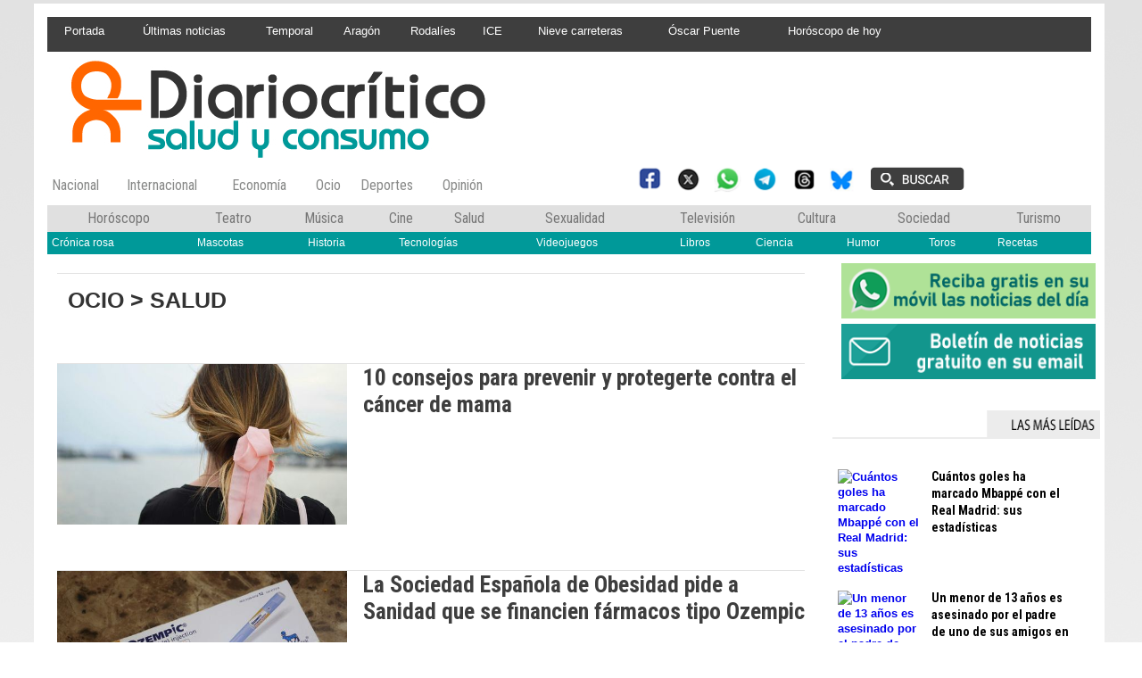

--- FILE ---
content_type: text/html; Charset=UTF-8
request_url: https://www.diariocritico.com/saludyconsumo?utm_source=promo&utm_medium=cabecera&utm_campaign=superior-ocio?cache=true
body_size: 24836
content:
<!DOCTYPE html>
<html lang="es"><head>
<meta http-equiv="Content-Type" content="text/html; charset=UTF-8" />
<meta name="robots" content="INDEX,FOLLOW,ALL" />
<title>Salud y vida saludable</title>
<meta name="description" content="Noticias de &#250;ltima hora de Salud, enfermedades, descubrimientos, terapias, tratamientos, dietas y medicamentos.  Ciencia y Salud. Hallazgos cient&#237;ficos y m&#233;dicos, estudios e informes con rigor" />
<base href="https://www.diariocritico.com/"/>
<meta name="keywords" content="enfermedades, descubrimientos, terapias, tratamientos, dietas, medicamentos, Ciencia, Salud, cient&#237;ficos, m&#233;dicos, estudios" />
<link href="https://www.diariocritico.com/saludyconsumo" rel="canonical" />
<meta property="og:site_name" content="Diariocrítico.com">
<meta property="og:title" content="Salud y vida saludable">
<meta property="og:url" content="https://www.diariocritico.com/saludyconsumo">
<meta property="og:type" content="website">
<meta property="og:description" content="Noticias de &#250;ltima hora de Salud, enfermedades, descubrimientos, terapias, tratamientos, dietas y medicamentos.  Ciencia y Salud. Hallazgos cient&#237;ficos y m&#233;dicos, estudios e informes con rigor">
<link href="https://www.diariocritico.com/saludyconsumo/?p=2" rel="next" />
<link href="https://www.diariocritico.com/movil/seccion/114/salud-/" rel="alternate" />

<meta name="company" content="Diariocrítico.com" />
<script type="application/ld+json">
{
"@context": "https://schema.org",
"@type": "WebSite",
"name": "Diariocrítico.com",
"url": "https:\/\/www.diariocritico.com\/"
}
</script>
<script type="application/ld+json">
{
"@context": "https://schema.org",
"@type": "Organization",
"name": "Diariocrítico.com",
"url": "https:\/\/www.diariocritico.com\/",
"logo": "https:\/\/www.diariocritico.com\/imagenes\/logodcmovil.gif"
}
</script>
<style>
.forzar-posicion-imagen img{
object-fit: cover;
width: 520px;
height: 306px;
}
</style><meta name="viewport" content="width=device-width, initial-scale=1">
<link rel="preload" as="script" href="//ads.diariocritico.com/delivery/asyncjs.php">
<link rel="preconnect" href="https://www.googletagmanager.com" crossorigin>
<link rel="preconnect" href="https://fonts.googleapis.com/">
<link rel="preconnect" href="https://fonts.gstatic.com" crossorigin>

<link rel="alternate" type="application/rss+xml" href="https://www.diariocritico.com/rss/ultimasNoticias/" />
<!-- Begin Analytics Tag Global site tag (gtag.js) - Google Analytics -->
<script async src="https://www.googletagmanager.com/gtag/js?id=G-EL5R1S2BK2"></script> 
<script async src="https://www.googletagmanager.com/gtag/js?id=G-HSCNHJ2FBP"></script>
<script>
  window.dataLayer = window.dataLayer || [];
  function gtag(){dataLayer.push(arguments);}
  gtag('js', new Date());

  gtag('config', 'G-EL5R1S2BK2');
  gtag('config', 'G-HSCNHJ2FBP');
</script>
<!-- End Analytics Tag -->
<meta name="msvalidate.01" content="4BA0CFB2C65B62EE4ED6F134101B27E7" />
<!-- a93f160c3077b373e5b80fd09d3b250a907bad72 -->
<meta property="fb:pages" content="75756101590" />
<meta name="lh-site-verification" content="604b22548fbebba00ec6" />
<link rel="preload" as="style" href="https://www.diariocritico.com/editmaker_seccion.css" type="text/css" onload="this.onload=null;this.rel='stylesheet'"/>
<noscript><link href="https://www.diariocritico.com/editmaker_seccion.css" rel="stylesheet" type="text/css" ></noscript><script type="text/javascript" src="https://www.diariocritico.com/editmaker_seccion.js" ></script>
<link rel="apple-touch-icon" sizes="114x114" href="https://www.diariocritico.com/imagenes/apple-icon-114x114.png">
<link href='https://fonts.googleapis.com/css?family=Roboto+Condensed:400,300,700' rel='stylesheet' type='text/css'>
<script>$( document ).ready(function() { $('.encuesta.v center br').remove();});</script>

<link rel="stylesheet" href="https://site-assets.fontawesome.com/releases/v6.5.2/css/all.css" >

<script src="//ads.diariocritico.com/delivery/asyncjs.php" async=""></script>

<script>
document.addEventListener("DOMContentLoaded", function () {
  const rotativos = document.querySelectorAll(".revive-rotativo");

  rotativos.forEach(function (contenedor) {
    const zoneid = contenedor.dataset.zoneid;
    const iframe = document.createElement("iframe");

    function recargarIframe() {
      const cb = Date.now(); // cache-buster
      iframe.src = `https://ads.diariocritico.com/delivery/afr.php?zoneid=${zoneid}&cb=${cb}`;

      // Siguiente rotación con nuevo tiempo aleatorio
      const nextDelay = Math.floor(Math.random() * (30 - 10 + 1) + 10) * 1000; // entre 10 y 30 segundos
      setTimeout(recargarIframe, nextDelay);
    }

    // Configura el iframe
    iframe.setAttribute("allow", "autoplay");
    iframe.setAttribute("scrolling", "no");
    iframe.setAttribute("frameborder", "0");
    iframe.setAttribute("title", "Publicidad");

    iframe.style.width = "100%";
    iframe.style.height = "100%";

    contenedor.appendChild(iframe);
    recargarIframe(); // Lanza la primera carga
  });
});
</script>


<script type="text/javascript">
	;(function( w ){
	"use strict";
	if( !w.loadCSS ){
	w.loadCSS = function(){};
	}
	var rp = loadCSS.relpreload = {};
	rp.support = (function(){
	var ret;
	try {
	ret = w.document.createElement( "link" ).relList.supports( "preload" );
	} catch (e) {
	ret = false;
	}
	return function(){
	return ret;
	};
	})();
	rp.bindMediaToggle = function( link ){
	var finalMedia = link.media || "all";
	function enableStylesheet(){
	if( link.addEventListener ){
	link.removeEventListener( "load", enableStylesheet );
	} else if( link.attachEvent ){
	link.detachEvent( "onload", enableStylesheet );
	}
	link.setAttribute( "onload", null );
	link.media = finalMedia;
	}
	if( link.addEventListener ){
	link.addEventListener( "load", enableStylesheet );
	} else if( link.attachEvent ){
	link.attachEvent( "onload", enableStylesheet );
	}
	setTimeout(function(){
	link.rel = "stylesheet";
	link.media = "only x";
	});
	setTimeout( enableStylesheet, 3000 );
	};
	rp.poly = function(){
	if( rp.support() ){
	return;
	}
	var links = w.document.getElementsByTagName( "link" );
	for( var i = 0; i < links.length; i++ ){
	var link = links[ i ];
	if( link.rel === "preload" && link.getAttribute( "as" ) === "style" && !link.getAttribute( "data-loadcss" ) ){
	link.setAttribute( "data-loadcss", true );
	rp.bindMediaToggle( link );
	}
	}
	};
	if( !rp.support() ){
	rp.poly();
	var run = w.setInterval( rp.poly, 500 );
	if( w.addEventListener ){
	w.addEventListener( "load", function(){
	rp.poly();
	w.clearInterval( run );
	} );
	} else if( w.attachEvent ){
	w.attachEvent( "onload", function(){
	rp.poly();
	w.clearInterval( run );
	} );
	}
	}
	if( typeof exports !== "undefined" ){
	exports.loadCSS = loadCSS;
	}
	else {
	w.loadCSS = loadCSS;
	}
	}( typeof global !== "undefined" ? global : this ) );
	</script>

<script type="text/javascript">
var idseccion = '114';
jQuery(function ($) {
$(document).ready(function(){
$("#slider_principal").responsiveSlides({
manualControls: "#slider_principal-pager",
auto: true,
pager: false,
nav: true,
pause: true,
speed: 500,
timeout: 5000,
namespace: "callbacks",
before: function () {
$(".events").append("<li>before event fired.</li>");
},
after: function () {
$(".events").append("<li>after event fired.</li>");
}
});
$("#slider_comun").responsiveSlides({
manualControls: "#slider_principal-pager",
auto: true,
pager: false,
nav: true,
pause: true,
speed: 500,
timeout: 5000,
namespace: "callbacks",
before: function () {
$(".events").append("<li>before event fired.</li>");
},
after: function () {
$(".events").append("<li>after event fired.</li>");
}
});
$("#slider_terceracolumna").responsiveSlides({
manualControls: "#slider_principal-pager",
auto: true,
pager: false,
nav: true,
pause: true,
speed: 500,
timeout: 5000,
namespace: "callbacks",
before: function () {
$(".events").append("<li>before event fired.</li>");
},
after: function () {
$(".events").append("<li>after event fired.</li>");
}
});
});
});

</script>

</head>
<body>

<div class="centerdiv">
<div id="MES"></div>
<table>
<tbody>
<tr>
<td class="editmaker">
<div id="MSC">
<!-- menu 19 -->
<table id="id_menu_19" data-id="19" class='menu horizontal editMenuEdit hor_29 est_29'><tr>
<td><a href="https://www.diariocritico.com/?utm_source=Direct&utm_medium=enlace&utm_campaign=cabecera" target="_self" title="Portada"  alt="Diariocritico.com" >Portada</a></td>
<td><a href="https://www.diariocritico.com/ultimas-noticias?utm_source=Direct&utm_medium=enlace&utm_campaign=cabecera" target="_self" title="Últimas noticias"  alt="Últimas noticias ultima hora" >Últimas noticias</a></td>
<td><a href="https://www.diariocritico.com/nacional/temporal-nieve-ingrid-cientos-de-carreteras" target="_self" title="Temporal"  alt="Temporal nieve Ingrid carreteras cortadas" >Temporal</a></td>
<td><a href="https://www.diariocritico.com/nacional/arranca-la-campana-electoral-aragonesa-pp-vox" target="_self" title="Aragón"  alt="elecciones Aragón" >Aragón</a></td>
<td><a href="https://www.diariocritico.com/nacional/trenes-de-rodalies-no-volveran-a-circular" target="_self" title="Rodalíes"  alt="Rodalíes no funcionan" >Rodalíes</a></td>
<td><a href="https://www.diariocritico.com/internacional/agentes-del-ice-matan-a-otra-persona-minneapolis" target="_blank" title="ICE"  alt="agentes ICE matan hombre" >ICE</a></td>
<td><a href="https://www.diariocritico.com/nacional/temporal-nieve-mas-60-carreteras-red-principal-afectadas" target="_self" title="Nieve carreteras"  alt="Nieve carreteras cortes alerta" >Nieve carreteras</a></td>
<td><a href="https://www.diariocritico.com/nacional/puente-empresas-obras-adamuz-flor-y-nata-obra-publica" target="_self" title="Óscar Puente"  alt="ultima hora Óscar Puente" >Óscar Puente</a></td>
<td><a href="https://www.diariocritico.com/movil/noticia/594321/horoscopo/horoscopo-de-hoy-domingo-25-de-enero-de-2026.html" target="_self" title="Horóscopo de hoy"  alt="horoscopo hoy domingo 25 enero 2026" >Horóscopo de hoy</a></td>
<td class="con_publi menu__29 id_publi_755"  ><div style="width: 140px"></div></td>
</tr></table><table class="menu hor_29 est_29"><tr>
</tr>
</table>
<!-- fin menu -->

<!-- menu 259 -->
<table id="id_menu_259" data-id="259" class='menu horizontal editMenuEdit hor_1 est_1'><tr>
<td class="con_publi menu__1 id_publi_397"><ins
  data-revive-zoneid="14"
  data-revive-id="2186d918c6a9857bbf2222393fd5d098"
  style="display:inline-block;width:140px;height:600px;"
  aria-label="Publicidad 140x600">
</ins></td>
</tr>
</table>
<!-- fin menu -->
</div>
<div id="C">
<!-- CABECERA -->
<table class="cabecera" style="height:120px;background:url(https://www.diariocritico.com/imagenes/cabecera-salud.jpg);background-repeat:no-repeat;"><tr><td class="izq" onclick="window.location='https://www.diariocritico.com/saludyconsumo'"><img id="img_cabecera" src="https://www.diariocritico.com/imagenes/cabecera-salud.jpg" alt="www.diariocritico.com" /></td><td align="right">
<!-- menu 18 -->
<table id="id_menu_18" data-id="18" class='menu en_cabecera horizontal editMenuEdit hor_28 est_28'><tr>
<td class="con_publi menu__28 id_publi_798"><ins
  data-revive-zoneid="323"
  data-revive-id="2186d918c6a9857bbf2222393fd5d098"
  style="display:inline-block;width:320px;height:100px;"
  aria-label="Publicidad 320x100">
</ins></td>
</tr></table><table class="menu en_cabecera hor_raiz hor_28 est_28"><tr>
</tr>
</table>
<!-- fin menu -->
</td></tr></table>
<!-- FIN DE CABECERA -->
</div>
<div id="MBC">
<!-- menu 40 -->
<table id="id_menu_40" data-id="40" class='menu horizontal editMenuEdit hor_20 est_20'><tr>
<td><a href="https://www.diariocritico.com/nacional?utm_source=promo&utm_medium=cabecera&utm_campaign=bajo-cabecera&cache=true" target="_self" title="Nacional"  alt="Última hora de las noticias de España, información y opinión de la actualidad nacional. Las últimas noticias de Madrid, Valencia, Andalucía, Cataluña" >Nacional</a></td>
<td><a href="https://www.diariocritico.com/internacional?utm_source=promo&utm_medium=bajo-cabecera&utm_campaign=internacional&cache=true" target="_self" title="Internacional"  alt="Última hora de las noticias Internacionales, información y opinión de la actualidad mundial. Información sobre la Unión Europea, Estados Unidos, Argentina, Venezuela, México y toda hispanoamérica" >Internacional</a></td>
<td><a href="https://www.diariocritico.com/economia?utm_source=promo&utm_medium=bajo-cabecera&utm_campaign=economia&cache=true" target="_self" title="Economía"  alt="Economía. Noticias, la bolsa, Íbex 35, índices, análisis, fotos, vídeos, imagenes, agenda y otros servicios de economía española USA e internacional en Diariocritico." >Economía</a></td>
<td><a href="https://www.diariocritico.com/ocio?utm_source=promo&utm_medium=bajo-cabecera&utm_campaign=ocio&cache=true" target="_self" title="Ocio"  alt="Propuestas para el tiempo libre, cronica rosa, música, teatro, libros, cine, salud y bienestar" >Ocio</a></td>
<td><a href="https://www.diariocritico.com/ultimas-noticias-deportes?utm_source=promo&utm_medium=cabecera&utm_campaign=bajo-cabecera?cache=true" target="_self" title="Deportes"  alt="&#9989; Últimas noticias de Deportes; última hora de la actualidad sobre fútbol, baloncesto, ciclismo, tenis, motor y Fórmula 1 LaLiga Santander · LaLiga SmartBank · Champions League" >Deportes</a></td>
<td><a href="https://www.diariocritico.com/opinion?utm_source=promo&utm_medium=cabecera&utm_campaign=bajo-cabecera&cache=true" target="_self" title="Opinión"  alt="Artículos de opinión, editoralistas" >Opinión</a></td>
<td class="titulo con_img"><img src="https://www.diariocritico.com/imagenes/space01.png" alt="space" /></td>
<td class="con_publi menu__20 id_publi_846"><table><tbody><tr>
            <td class="con_img"><a href="/redes-sociales/" target="_self" title="Buscador"><img src="https://www.diariocritico.com/imagenes/redes-sociales-2025.png" alt="Buscador"  height="40" /></a></td>
            <td class="con_img"><a href="/buscar/" target="_self" title="Buscador"><img src="https://www.diariocritico.com/imagenes/buscador.png" alt="Buscador" width="120" height="40" /></a></td>
</tr></tbody></table></td>
</tr>
</table>
<!-- fin menu -->

<!-- menu 65 -->
<table id="id_menu_65" data-id="65" class='menu horizontal editMenuEdit hor_20 est_20'><tr>
<td class="est_35 ind_35"><a href="https://www.diariocritico.com/horoscopos?utm_source=promo&utm_medium=cabecera&utm_campaign=superior-ocio" target="_self" title="Horóscopo"  alt="Horóscopo, semanal, diario, anual   Aries Tauro Géminis Cáncer Leo Virgo Libra Escorpio Sagitario Capricornio Acuario Piscis" >Horóscopo</a></td>
<td class="est_35 ind_35"><a href="https://www.diariocritico.com/teatro" target="_self" title="Teatro"  alt="Critica, opinión y noticias sobre teatro y obras de teatro en cartelera" >Teatro</a></td>
<td class="est_35 ind_35"><a href="https://www.diariocritico.com/musica?utm_source=promo&utm_medium=cabecera&utm_campaign=superior-ocio" target="_self" title="Música"  alt="Noticias musicales, grupos, compositores, solistas, videos, actuaciones, conciertos, canciones" >Música</a></td>
<td class="est_35 ind_35"><a href="https://www.diariocritico.com/cine?utm_source=promo&utm_medium=cabecera&utm_campaign=superior-ocio" target="_self" title="Cine"  alt="Noticias de cine, estrenos, actores, estudios, películas" >Cine</a></td>
<td class="est_35 ind_35"><a href="https://www.diariocritico.com/saludyconsumo?utm_source=promo&utm_medium=cabecera&utm_campaign=superior-ocio" target="_self" title="Salud"  alt="Salud noticias e información sobre salud y consumo" >Salud</a></td>
<td class="est_35 ind_35"><a href="https://www.diariocritico.com/ocio-y-cultura/sexualidad?utm_source=promo&utm_medium=cabecera&utm_campaign=superior-ocio" target="_blank" title="Sexualidad"  alt="Salud sexual e íntima" >Sexualidad</a></td>
<td class="est_35 ind_35"><a href="https://www.diariocritico.com/television?utm_source=promo&utm_medium=cabecera&utm_campaign=superior-ocio" target="_self" title="Televisión"  alt="Noticias sobre la actualidad televisiva, parrilla programas " >Televisión</a></td>
<td class="est_35 ind_35"><a href="https://www.diariocritico.com/arte-cultura?utm_source=promo&utm_medium=cabecera&utm_campaign=superior-ocio" target="_self" title="Cultura"  alt="Todo sobre la cultura" >Cultura</a></td>
<td class="est_35 ind_35"><a href="https://www.diariocritico.com/sociedad" target="_self" title="Sociedad"  alt="Sociedad y corazón" >Sociedad</a></td>
<td class="est_35 ind_35"><a href="https://www.diariocritico.com/turismo?utm_source=promo&utm_medium=cabecera&utm_campaign=superior-ocio" target="_self" title="Turismo"  alt="Noticias sobre turismo y tiempo libre, los mejores planes de escapada" >Turismo</a></td>
</tr>
</table>
<!-- fin menu -->

<!-- menu 109 -->
<table id="id_menu_109" data-id="109" class='menu horizontal editMenuEdit hor_48 est_48'><tr>
<td><a href="https://www.diariocritico.com/cronicarosa" target="_self" title="Cr&#243;nica rosa"  alt="Noticias del corazón, todas las noticias sobre crónica rosa, famosos y famosas, fotos galerías, eventos" >Cr&#243;nica rosa</a></td>
<td><a href="https://www.diariocritico.com/mascotas" target="_self" title="Mascotas"  alt="Noticias e información sobre mascotas, cuidados, alimentación, diferentes animales que son nuestras mascotas" >Mascotas</a></td>
<td><a href="https://www.diariocritico.com/ocio-y-cultura/historia" target="_self" title="Historia"  alt="HISTORIA noticias de historia, mitos y la antiguedad" >Historia</a></td>
<td><a href="https://www.diariocritico.com/ocio-y-cultura/nuevas-tecnologias" target="_self" title="Tecnologías"  alt="Noticias sobre Nuevas tecnologías, Información, novedades y última hora sobre Nuevas tecnologías, moviles, gadgets internet, redes sociales, software, buscadores y todo sobre nuevas ..." >Tecnologías</a></td>
<td><a href="https://www.diariocritico.com/ocio-y-cultura/videojuegos" target="_self" title="Videojuegos"  alt="Noticias e información, novedades y última hora sobre juegos online, videojuegos" >Videojuegos</a></td>
<td><a href="https://www.diariocritico.com/ocio-y-cultura/libros" target="_self" title="Libros"  alt="Noticias de libros, literatura, novedades, críticas y recomendaciones las noticias del mundo editorial: los libros más leídos y las novelas más esperadas y las entrevistas con los escritores más relevantes." >Libros</a></td>
<td><a href="https://www.diariocritico.com/ciencia" target="_self" title="Ciencia"  alt="Novedades y noticias de ciencia de manera rigurosa. Comunicación científica dedicada a las distintos logros científicos y tecnológicos" >Ciencia</a></td>
<td><a href="https://www.diariocritico.com/ocio-y-cultura/humor" target="_self" title="Humor">Humor</a></td>
<td><a href="https://www.diariocritico.com/toros" target="_self" title="Toros"  alt="Toros la información taurina de ferias, ganaderías, toreros" >Toros</a></td>
<td><a href="https://www.diariocritico.com/ocio-y-cultura/gastronomia" target="_self" title="Recetas"  alt="Recetas, restauración alimentación saludable" >Recetas</a></td>
</tr>
</table>
<!-- fin menu -->
</div>
<table class="colapsada">
<tbody>
<tr>

<td class="sinpadding"></td>

<td class="SMD"></td>

</tr>
<tr>

<td class="ccentro">
<div id="TCC">&nbsp;&nbsp;&nbsp;&nbsp;&nbsp;</div>
<div id="NP">
<div class="n1">
<div class="seccion">

<h1 class="h1seccion"><span class="seccPadre">Ocio</span><span class="seccPadreSymbol"> > </span>Salud </h1>

</div>
</div>

<div id="rotador_principal"></div>

</div>
<table class="centro">
<tbody>
<tr>
<td class="sinpadding"></td>

</tr>
<tr>
<td id="NC">

<div id="rotador_comun"></div>
<!-- noticia -->
<div class="n1 fueraNoticia" data-id="487983"><div class='contTit'><table style="float:left;margin-left:0px;" class="foto posF-4 forzar-posicion-imagen"><tr><td><div class="fotodiv"><a href="https://www.diariocritico.com/10-consejos-prevenir-cancer-de-mama"><span class="superior"></span><img src='https://www.diariocritico.com/fotos/1/365434_tamara-bellis-omgeas-4goy-unsplash_thumb_520.jpg' width="520" height="292" title="Lazo rosa por el cáncer de mama" alt="Lazo rosa por el cáncer de mama" /></a></div></td></tr><tr><td class="pie" style="width:520px;">Lazo rosa por el cáncer de mama (Foto: Unsplash/tamara-bellis)</td></tr></table><h2 class="titulo"><a href="https://www.diariocritico.com/10-consejos-prevenir-cancer-de-mama">10 consejos para prevenir y protegerte contra el cáncer de mama</a></h2></div>
<div class='clear'></div><div class="separador"></div>
</div>

<div  class="raya raya_ " ><div></div></div><!-- noticia -->
<div class="n1 fueraNoticia" data-id="593627"><div class='contTit'><table style="float:left;margin-left:0px;" class="foto posF-2 forzar-posicion-imagen"><tr><td><div class="fotodiv"><a href="https://www.diariocritico.com/salud/sociedad-espanola-obesidad-pide-sanidad-financien-ozempic"><span class="superior"></span><img src='https://www.diariocritico.com/fotos/1/377768_ozempic-david-trinks-kv97fihww54-unsplash_thumb_520.jpg' width="520" height="292" title="El medicamento Ozempic" alt="El medicamento Ozempic" /></a></div></td></tr><tr><td class="pie" style="width:520px;">El medicamento Ozempic (Foto: Unsplash/david-trinks)</td></tr></table><h2 class="titulo"><a href="https://www.diariocritico.com/salud/sociedad-espanola-obesidad-pide-sanidad-financien-ozempic">La Sociedad Española de Obesidad pide a Sanidad que se financien fármacos tipo Ozempic</a></h2></div>
<div class='firmante' id='firmante_10'>Por <a href='https://www.diariocritico.com/diariocritico/autor/10/' class='enlace'><span class='nombre_firmante'>Diariocrítico</span></a>
<script type='text/javascript' src='https://www.diariocritico.com/pinta_firmante.js'></script>
<div class='bloque_firmante'><div class='cerrar_firmante'>x</div><div class='contenido'>
<div><img src='https://www.diariocritico.com/imagenes/ico_email.gif' /><span class='correoe'>redacciondiariocriticocom/9/9/23</span></div><img src='https://www.diariocritico.com/imagenes/ico_home.gif' /><a href='https://www.linkedin.com/company/diariocritico/' class='enlace' target='_blank'>https://www.linkedin.com/company/diariocritico/</a></div>
</div>
</div><div class="separador"></div>
</div>

<div  class="raya raya_ " ><div></div></div><!-- noticia -->
<div class="n1 fueraNoticia" data-id="593250"><div class='contTit'><table style="float:left;margin-left:0px;" class="foto posF-2 forzar-posicion-imagen"><tr><td><div class="fotodiv"><a href="https://www.diariocritico.com/salud/gripe-desborda-espana-falta-camas-retraso-ingresos"><span class="superior"></span><img src='https://www.diariocritico.com/fotos/1/377462_pexels-andrea-piacquadio-3807629_thumb_520.jpg' width="520" height="292" title="Enfermedades respiratorias" alt="Enfermedades respiratorias" /></a></div></td></tr><tr><td class="pie" style="width:520px;">Enfermedades respiratorias (Foto: Pexels/andrea-piacquadio)</td></tr></table><h2 class="titulo"><a href="https://www.diariocritico.com/salud/gripe-desborda-espana-falta-camas-retraso-ingresos">La gripe se desborda en España: falta de camas, retraso de ingresos y cancelación de operaciones</a></h2></div>
<div class='firmante' id='firmante_10'>Por <a href='https://www.diariocritico.com/diariocritico/autor/10/' class='enlace'><span class='nombre_firmante'>Diariocrítico</span></a>
<script type='text/javascript' src='https://www.diariocritico.com/pinta_firmante.js'></script>
<div class='bloque_firmante'><div class='cerrar_firmante'>x</div><div class='contenido'>
<div><img src='https://www.diariocritico.com/imagenes/ico_email.gif' /><span class='correoe'>redacciondiariocriticocom/9/9/23</span></div><img src='https://www.diariocritico.com/imagenes/ico_home.gif' /><a href='https://www.linkedin.com/company/diariocritico/' class='enlace' target='_blank'>https://www.linkedin.com/company/diariocritico/</a></div>
</div>
</div><div class="separador"></div>
</div>

<div  class="raya raya_ " ><div></div></div><!-- noticia -->
<div class="n1 fueraNoticia" data-id="593017"><div class='contTit'><table style="float:left;margin-left:0px;" class="foto posF-2 forzar-posicion-imagen"><tr><td><div class="fotodiv"><a href="https://www.diariocritico.com/salud/sarna-se-multiplica-espana-por-50-entre-2011-2023"><span class="superior"></span><img src='https://www.diariocritico.com/fotos/1/sarna-2_thumb_520.jpg' width="520" height="292" title="Sarna" alt="Sarna" /></a></div></td></tr><tr><td class="pie" style="width:520px;">Sarna</td></tr></table><h2 class="titulo"><a href="https://www.diariocritico.com/salud/sarna-se-multiplica-espana-por-50-entre-2011-2023">La sarna se multiplica en España por 50 entre 2011 y 2023</a></h2></div>
<div class='firmante' id='firmante_10'>Por <a href='https://www.diariocritico.com/diariocritico/autor/10/' class='enlace'><span class='nombre_firmante'>Diariocrítico</span></a>
<script type='text/javascript' src='https://www.diariocritico.com/pinta_firmante.js'></script>
<div class='bloque_firmante'><div class='cerrar_firmante'>x</div><div class='contenido'>
<div><img src='https://www.diariocritico.com/imagenes/ico_email.gif' /><span class='correoe'>redacciondiariocriticocom/9/9/23</span></div><img src='https://www.diariocritico.com/imagenes/ico_home.gif' /><a href='https://www.linkedin.com/company/diariocritico/' class='enlace' target='_blank'>https://www.linkedin.com/company/diariocritico/</a></div>
</div>
</div><div class="separador"></div>
</div>

<div  class="raya raya_ " ><div></div></div><!-- noticia -->
<div class="n1 fueraNoticia" data-id="592109"><div class='contTit'><table style="float:left;margin-left:0px;" class="foto posF-1 forzar-posicion-imagen"><tr><td><div class="fotodiv"><a href="https://www.diariocritico.com/salud/catarros-y-resfriados-como-aliviar-tos-garganta"><span class="superior"></span><img src='https://www.diariocritico.com/fotos/1/376545_woman-698964_1921_thumb_520.jpg' width="520" height="292" title="Catarros y resfriados" alt="Catarros y resfriados" /></a></div></td></tr><tr><td class="pie" style="width:520px;">Catarros y resfriados (Foto: Pixabay)</td></tr></table><h2 class="titulo"><a href="https://www.diariocritico.com/salud/catarros-y-resfriados-como-aliviar-tos-garganta">Catarros y resfriados: cómo aliviar la tos y calmar la garganta</a></h2></div>
<div class='firmante' id='firmante_10'>Por <a href='https://www.diariocritico.com/diariocritico/autor/10/' class='enlace'><span class='nombre_firmante'>Diariocrítico</span></a>
<script type='text/javascript' src='https://www.diariocritico.com/pinta_firmante.js'></script>
<div class='bloque_firmante'><div class='cerrar_firmante'>x</div><div class='contenido'>
<div><img src='https://www.diariocritico.com/imagenes/ico_email.gif' /><span class='correoe'>redacciondiariocriticocom/9/9/23</span></div><img src='https://www.diariocritico.com/imagenes/ico_home.gif' /><a href='https://www.linkedin.com/company/diariocritico/' class='enlace' target='_blank'>https://www.linkedin.com/company/diariocritico/</a></div>
</div>
</div><div class="separador"></div>
</div>

<div  class="raya raya_ " ><div></div></div><!-- noticia -->
<div class="n1 fueraNoticia" data-id="590308"><div class='contTit'><table style="float:left;margin-left:0px;" class="foto posF-4 forzar-posicion-imagen"><tr><td><div class="fotodiv"><a href="https://www.diariocritico.com/salud/procedimientos-de-cirugia-estetica-mas-demandados-en-espana-empresas"><span class="superior"></span><img src='https://www.diariocritico.com/fotos/1/375028_cirugia-estetica_thumb_520.jpg' width="520" height="292" title="Los procedimientos de cirugía estética más demandados en España en 2025" alt="Los procedimientos de cirugía estética más demandados en España en 2025" /></a></div></td></tr></table><h2 class="titulo"><a href="https://www.diariocritico.com/salud/procedimientos-de-cirugia-estetica-mas-demandados-en-espana-empresas">Los procedimientos de cirugía estética más demandados en España en 2025</a></h2></div>
<div class='firmante' id='firmante_1164'>Por <a href='https://www.diariocritico.com/agencia/autor/1164/' class='enlace'><span class='nombre_firmante'>Agencia</span></a>
</div><div class="separador"></div>
</div>

<div  class="raya raya_ " ><div></div></div><!-- noticia -->
<div class="n1 fueraNoticia" data-id="589650"><div class='contTit'><table style="float:left;margin-left:0px;" class="foto posF-1 forzar-posicion-imagen"><tr><td><div class="fotodiv"><a href="https://www.diariocritico.com/empresas/sindrome-fomo-que-es-y-como-gestionar-el-miedo-a-perderse-algo"><span class="superior"></span><img src='https://www.diariocritico.com/fotos/1/374451_miedo_thumb_520.jpg' width="520" height="292" title="Tener miedo en ocasiones es normal" alt="Tener miedo en ocasiones es normal" /></a></div></td></tr><tr><td class="pie" style="width:520px;">Tener miedo en ocasiones es normal (Foto: Freepik)</td></tr></table><h2 class="titulo"><a href="https://www.diariocritico.com/empresas/sindrome-fomo-que-es-y-como-gestionar-el-miedo-a-perderse-algo">Síndrome FOMO: qué es y cómo gestionar el miedo a perderse algo</a></h2></div>
<div class='firmante' id='firmante_1164'>Por <a href='https://www.diariocritico.com/agencia/autor/1164/' class='enlace'><span class='nombre_firmante'>Agencia</span></a>
</div><div class="separador"></div>
</div>

<div  class="raya raya_ " ><div></div></div><!-- noticia -->
<div class="n1 fueraNoticia" data-id="589632"><div class='contTit'><table style="float:left;margin-left:0px;" class="foto posF-1 forzar-posicion-imagen"><tr><td><div class="fotodiv"><a href="https://www.diariocritico.com/salud/tomar-diario-refrescos-de-cola"><span class="superior"></span><img src='https://www.diariocritico.com/fotos/1/374427_refresco-cola-enis-gcs6l9aq6lq-unsplash_thumb_520.jpg' width="520" height="292" title="Refresco de cola" alt="Refresco de cola" /></a></div></td></tr><tr><td class="pie" style="width:520px;">Refresco de cola  (Foto: Unsplash/enis)</td></tr></table><h2 class="titulo"><a href="https://www.diariocritico.com/salud/tomar-diario-refrescos-de-cola">Qué ocurre en nuestra salud si tomamos a diario refrescos de cola (con o sin azúcar)</a></h2></div>
<div class='firmante' id='firmante_10'>Por <a href='https://www.diariocritico.com/diariocritico/autor/10/' class='enlace'><span class='nombre_firmante'>Diariocrítico</span></a>
<script type='text/javascript' src='https://www.diariocritico.com/pinta_firmante.js'></script>
<div class='bloque_firmante'><div class='cerrar_firmante'>x</div><div class='contenido'>
<div><img src='https://www.diariocritico.com/imagenes/ico_email.gif' /><span class='correoe'>redacciondiariocriticocom/9/9/23</span></div><img src='https://www.diariocritico.com/imagenes/ico_home.gif' /><a href='https://www.linkedin.com/company/diariocritico/' class='enlace' target='_blank'>https://www.linkedin.com/company/diariocritico/</a></div>
</div>
</div><div class="separador"></div>
</div>

<div  class="raya raya_ " ><div></div></div><!-- noticia -->
<div class="n1 fueraNoticia" data-id="589531"><div class='contTit'><table style="float:left;margin-left:0px;" class="foto posF-1 forzar-posicion-imagen"><tr><td><div class="fotodiv"><a href="https://www.diariocritico.com/empresas/grifos-adecuados-para-la-higiene-y-el-uso-eficiente-del-agua"><span class="superior"></span><img src='https://www.diariocritico.com/fotos/1/374330_grifo-ducha-vivienda_thumb_520.jpg' width="520" height="292" title="Elige los grifos adecuados para garantizar la higiene y el uso eficiente del agua" alt="Elige los grifos adecuados para garantizar la higiene y el uso eficiente del agua" /></a></div></td></tr></table><h2 class="titulo"><a href="https://www.diariocritico.com/empresas/grifos-adecuados-para-la-higiene-y-el-uso-eficiente-del-agua">Elige los grifos adecuados para garantizar la higiene y el uso eficiente del agua</a></h2></div>
<div class="separador"></div>
</div>

<div  class="raya raya_ " ><div></div></div><!-- noticia -->
<div class="n1 fueraNoticia" data-id="589315"><div class='contTit'><table style="float:left;margin-left:0px;" class="foto posF-4 forzar-posicion-imagen"><tr><td><div class="fotodiv"><a href="https://www.diariocritico.com/empresas/chupete-fisiologico-o-anatomico-cual-es-mejor-para-tu-bebe-chupete"><span class="superior"></span><img src='https://www.diariocritico.com/fotos/1/374119_bebe-chupete_thumb_520.jpg' width="520" height="292" title="Chupete fisiológico o anatómico: ¿cuál es mejor para tu bebé? ¿Chupete Simétrico o Anatómico: Cuál es Mejor para tu Bebé?" alt="Chupete fisiológico o anatómico: ¿cuál es mejor para tu bebé? ¿Chupete Simétrico o Anatómico: Cuál es Mejor para tu Bebé?" /></a></div></td></tr></table><h2 class="titulo"><a href="https://www.diariocritico.com/empresas/chupete-fisiologico-o-anatomico-cual-es-mejor-para-tu-bebe-chupete">Chupete fisiológico o anatómico: ¿cuál es mejor para tu bebé? ¿Chupete Simétrico o Anatómico: Cuál es Mejor para tu Bebé?</a></h2></div>
<div class='firmante' id='firmante_1164'>Por <a href='https://www.diariocritico.com/agencia/autor/1164/' class='enlace'><span class='nombre_firmante'>Agencia</span></a>
</div><div class="separador"></div>
</div>

<div  class="raya raya_ " ><div></div></div><!-- noticia -->
<div class="n1 fueraNoticia" data-id="589051"><div class='contTit'><table style="float:left;margin-left:0px;" class="foto posF-4 forzar-posicion-imagen"><tr><td><div class="fotodiv"><a href="https://www.diariocritico.com/empresas/como-detectar-enfermedades-sin-esperas-innecesarias"><span class="superior"></span><img src='https://www.diariocritico.com/fotos/1/373903_diagnostico-por-imagen-enfermedad_thumb_520.jpg' width="520" height="292" title="Cómo detectar enfermedades sin esperas innecesarias" alt="Cómo detectar enfermedades sin esperas innecesarias" /></a></div></td></tr><tr><td class="pie" style="width:520px;"> (Foto: Unsplash)</td></tr></table><h2 class="titulo"><a href="https://www.diariocritico.com/empresas/como-detectar-enfermedades-sin-esperas-innecesarias">Cómo detectar enfermedades sin esperas innecesarias</a></h2></div>
<div class='firmante' id='firmante_1164'>Por <a href='https://www.diariocritico.com/agencia/autor/1164/' class='enlace'><span class='nombre_firmante'>Agencia</span></a>
</div><div class="separador"></div>
</div>

<div  class="raya raya_ " ><div></div></div><!-- noticia -->
<div class="n1 fueraNoticia" data-id="588831"><div class='contTit'><table style="float:left;margin-left:0px;" class="foto posF-1 forzar-posicion-imagen"><tr><td><div class="fotodiv"><a href="https://www.diariocritico.com/salud/como-cuidar-piel-quemada-sol"><span class="superior"></span><img src='https://www.diariocritico.com/fotos/1/373677_quemadura-del-sol_thumb_520.jpg' width="520" height="292" title="quemadura solar" alt="quemadura solar" /></a></div></td></tr><tr><td class="pie" style="width:520px;">quemadura solar (Foto: Freepik)</td></tr></table><h2 class="titulo"><a href="https://www.diariocritico.com/salud/como-cuidar-piel-quemada-sol">Cómo cuidar la piel si ya se ha quemado por el sol</a></h2></div>
<div class='firmante' id='firmante_966'>Por <a href='https://www.diariocritico.com/eva-cifuentes-diariocritico.com/autor/966/' class='enlace'><span class='nombre_firmante'>Eva Cifuentes (Diariocrítico.com)</span></a>
<script type='text/javascript' src='https://www.diariocritico.com/pinta_firmante.js'></script>
<div class='bloque_firmante'><div class='cerrar_firmante'>x</div><div class='contenido'>
<div><img src='https://www.diariocritico.com/imagenes/ico_email.gif' /><span class='correoe'>ecifuentesdiariocriticocom/10/10/24</span></div></div>
</div>
</div><div class="separador"></div>
</div>

<div  class="raya raya_ " ><div></div></div><!-- noticia -->
<div class="n1 fueraNoticia" data-id="587719"><div class='contTit'><table style="float:left;margin-left:0px;" class="foto posF-1 forzar-posicion-imagen"><tr><td><div class="fotodiv"><a href="https://www.diariocritico.com/salud/golpe-de-calor-sintomas"><span class="superior"></span><img src='https://www.diariocritico.com/fotos/1/372750_alexandre-lecocq-dyggsym-hqm-unsplash_thumb_520.jpg' width="520" height="292" title="Calor en verano" alt="Calor en verano" /></a></div></td></tr><tr><td class="pie" style="width:520px;">Calor en verano (Foto: Unsplash/alexandre-lecocq)</td></tr></table><h2 class="titulo"><a href="https://www.diariocritico.com/salud/golpe-de-calor-sintomas">Golpe de calor: qué es y cómo identificar sus síntomas para evitar riesgos</a></h2></div>
<div class='firmante' id='firmante_10'>Por <a href='https://www.diariocritico.com/diariocritico/autor/10/' class='enlace'><span class='nombre_firmante'>Diariocrítico</span></a>
<script type='text/javascript' src='https://www.diariocritico.com/pinta_firmante.js'></script>
<div class='bloque_firmante'><div class='cerrar_firmante'>x</div><div class='contenido'>
<div><img src='https://www.diariocritico.com/imagenes/ico_email.gif' /><span class='correoe'>redacciondiariocriticocom/9/9/23</span></div><img src='https://www.diariocritico.com/imagenes/ico_home.gif' /><a href='https://www.linkedin.com/company/diariocritico/' class='enlace' target='_blank'>https://www.linkedin.com/company/diariocritico/</a></div>
</div>
</div><div class="separador"></div>
</div>

<div  class="raya raya_15 " ><div></div></div><!-- noticia -->
<div class="n15 fueraNoticia" data-id="501994"><div class='contTit'><table style="float:left;margin-left:0px;" class="foto posF-1 forzar-posicion-imagen"><tr><td><div class="fotodiv"><a href="https://www.diariocritico.com/8-mentiras-sobre-el-consumo-de-carne"><span class="superior"></span><img src='https://www.diariocritico.com/fotos/1/288711_fotonoticia_20151026123327_1422_71_71_0_0_thumb_520.jpg' width="520" height="292" title="Carne" alt="Carne" /></a></div></td></tr><tr><td class="pie" style="width:520px;">Carne (Foto: EP)</td></tr></table><h2 class="titulo"><a href="https://www.diariocritico.com/8-mentiras-sobre-el-consumo-de-carne">8 falsos mitos sobre el consumo de carne</a></h2></div>
<h3 class="antesubtitulo subtit">Por Nutrición Sin Más</h3>
<div class='firmante' id='firmante_1164'>Por <a href='https://www.diariocritico.com/agencia/autor/1164/' class='enlace'><span class='nombre_firmante'>Agencia</span></a>
</div><div class="separador"></div>
</div>

<div style="clear:both;"></div><div class="paginador paginadorHtml"><ul class="pages">
<li class="first pgEmpty"><span><<</span></li>
<li class="prev pgEmpty"><span><</span></li>
<li class="page-number pgCurrent"><a href="https://www.diariocritico.com/saludyconsumo/?p=1">1</a></li><li class="page-number "><a href="https://www.diariocritico.com/saludyconsumo/?p=2">2</a></li><li class="page-number "><a href="https://www.diariocritico.com/saludyconsumo/?p=3">3</a></li><li class="page-number "><a href="https://www.diariocritico.com/saludyconsumo/?p=4">4</a></li><li class="page-number "><a href="https://www.diariocritico.com/saludyconsumo/?p=5">5</a></li><li class="page-number "><a href="https://www.diariocritico.com/saludyconsumo/?p=6">6</a></li><li class="page-number "><a href="https://www.diariocritico.com/saludyconsumo/?p=7">7</a></li><li class="page-number "><a href="https://www.diariocritico.com/saludyconsumo/?p=8">8</a></li><li class="page-number "><a href="https://www.diariocritico.com/saludyconsumo/?p=9">9</a></li><li class="page-number "><a href="https://www.diariocritico.com/saludyconsumo/?p=10">10</a></li><li class="next"><a href="https://www.diariocritico.com/saludyconsumo/?p=2">></a></li>
<li class="last"><a href="https://www.diariocritico.com/saludyconsumo/?p=20">>></a></li>
</ul></div><br class='clear'/><div class='otrasnoticias'><div><img src='imagenes/otras-noticias.gif'></div><ul class='lista'><li class="seccion"><a href="seccion/114/salud-/">Salud </a></li>
<li><a class="titulo" href="https://www.diariocritico.com/6-formas-de-reducir-la-retencion-de-liquidos">6 formas de reducir la retención de líquidos</a></li>
<li><a class="titulo" href="https://www.diariocritico.com/salud/manzanas-astringentes-laxantes-fruta-ayuda-gastrointestinal">¿Sabías que las manzanas pueden ser laxantes o astringentes, según cómo se consuman?</a></li>
<li><a class="titulo" href="https://www.diariocritico.com/la-rutina-ideal-para-cuidar-tu-cara-este-verano">La rutina ideal para cuidar tu cara este verano</a></li>
<li><a class="titulo" href="https://www.diariocritico.com/agua-mineral-vichy-catalan-disminuye-riesgo-padecer-enfermedades">El consumo habitual del agua mineral Vichy Catalán disminuye el riesgo de padecer enfermedades metabólicas crónicas</a></li>
<li><a class="titulo" href="https://www.diariocritico.com/carne-de-cordero-mitos-y-verdades">Carne de cordero: mitos y verdades</a></li>
<li><a class="titulo" href="https://www.diariocritico.com/como-consiguen-las-estrellas-una-belleza-de-cine">¿Cómo consiguen las estrellas una belleza de cine?</a></li>
<li><a class="titulo" href="https://www.diariocritico.com/cuando-dar-el-primer-beso-sexo">Manual de relaciones: ¿cuándo dar el primer beso y pasar la primera noche juntos? ¿Cuándo decir 'te quiero'?</a></li>
<li><a class="titulo" href="https://www.diariocritico.com/falsos-mitos-sobre-alimentacion-sana">Falsos mitos sobre alimentación sana: descubre por qué te estás equivocando</a></li>
<li><a class="titulo" href="https://www.diariocritico.com/escuchar-rock-a-volumen-alto-durante-la-quimioterapia-ayuda-cancer">El rock no es satánico, ayuda a tratar el cáncer: su efecto durante la quimioterapia</a></li>
<li><a class="titulo" href="https://www.diariocritico.com/cigarrillo-electronico-es-especialmente-efectivo">El cigarrillo electrónico es especialmente efectivo para fumadores 'duales': adicción+enfermedad mental</a></li>
<li><a class="titulo" href="https://www.diariocritico.com/hemopatia-estafa-o-remedio-natural">Todos contra la homeopatía: ¿qué tiene de invento y qué tiene de ciencia?</a></li>
<li><a class="titulo" href="https://www.diariocritico.com/diferencias-entre-el-acido-hialuronico-y-el-botox">Diferencias entre el ácido hialurónico y el botox</a></li>
<li><a class="titulo" href="https://www.diariocritico.com/que-se-opera-en-una-cirugia-de-feminizacion-facial">¿Qué se opera en una cirugía de feminización facial?</a></li>
<li><a class="titulo" href="https://www.diariocritico.com/que-nutrientes-no-puedes-obtener-con-una-dieta-vegetariana">¿Qué nutrientes no puedes obtener con una dieta vegetariana?</a></li>
<li><a class="titulo" href="https://www.diariocritico.com/claves-para-conseguir-un-pelo-perfecto">Claves para conseguir un pelo perfecto</a></li>
<li><a class="titulo" href="https://www.diariocritico.com/noticia/496798/salud-/los-pediatras-denuncian-que-el-calendario-vacunal-olvido-las-vacunas-de-meningococo-b-rotavirus-y-vph.html">Los pediatras denuncian que el calendario vacunal 'olvidó' las vacunas de meningococo B, rotavirus y VPH</a></li>
<li><a class="titulo" href="https://www.diariocritico.com/logra-una-salud-de-hierro-comiendo-zanahorias">Logra una salud de hierro comiendo zanahorias</a></li>
<li><a class="titulo" href="https://www.diariocritico.com/un-estudio-cientifico-echa-por-tierra-los-mitos-sobre-los-transgenicos">Un estudio científico echa por tierra los mitos sobre los transgénicos</a></li>
<li><a class="titulo" href="https://www.diariocritico.com/cualidades-del-aceite-de-oliva-virgen-extra">Las cualidades del aceite de oliva virgen extra superan con creces a las de cualquier otro aceite en el mercado</a></li>
<li><a class="titulo" href="https://www.diariocritico.com/vacuna-dtp-difteria-mitos-verdades-caso-nino-olot">Las vacunas, a debate: mitos y verdades en el caso del niño muerto por difteria en Olot</a></li>
<li><a class="titulo" href="https://www.diariocritico.com/noticia/497270/ocio/las-10-razones-por-las-que-realizar-ayuno-html">Las 10 razones por las que realizar ayuno</a></li>
<li><a class="titulo" href="https://www.diariocritico.com/salud/celiaquia-productos-sin-gluten-celiacos">¡Cuidado si eres celíaco! Europa cambiará el etiquetado de los productos "sin gluten"</a></li>
<li><a class="titulo" href="https://www.diariocritico.com/intolerancia-a-la-lactosa-tomar-leche">1 de cada 3 españoles tiene intolerancia a la lactosa: ¿hay que dejar de tomar leche?</a></li>
<li><a class="titulo" href="https://www.diariocritico.com/cancer-de-mama-los-tumores-dependen-de-la-grasa-para-poder-crecer">Cáncer de mama: los tumores dependen de la grasa para poder crecer</a></li>
<li><a class="titulo" href="https://www.diariocritico.com/salud/vacunas-tosferina-tos-ferina-embarazadas-seguridad">Vacuna de la tosferina: ¿es segura para las embarazadas?</a></li>
<li><a class="titulo" href="https://www.diariocritico.com/la-mejor-postura-para-dormir">Boacabajo, bocarriba, de lado... ¿cuál es la mejor postura para dormir?</a></li>
<li><a class="titulo" href="https://www.diariocritico.com/glifosato-herbicida-potencialmente-cancerigeno-greenpeace">El glifosato o cómo la Unión Europea autorizará un herbicida potencialmente cancerígeno</a></li>
<li><a class="titulo" href="https://www.diariocritico.com/noticia/498680/salud-/6-secretos-sobre-tu-lengua.html">6 secretos sobre tu lengua</a></li>
<li><a class="titulo" href="https://www.diariocritico.com/salud/enterovirus-que-son-claves-doctor-navarro-pellicer">¿Qué son los enterovirus que tanto preocupan a los padres? El Dr. Navarro Pellicer da las claves</a></li>
<li><a class="titulo" href="https://www.diariocritico.com/oms-bebidas-muy-calientes-pueden-provocar-cancer">¡Ojo!: la OMS advierte de que las bebidas muy calientes pueden provocar cáncer</a></li>
<li><a class="titulo" href="https://www.diariocritico.com/beneficios-del-aguacate">Beneficios del aguacate</a></li>
<li><a class="titulo" href="https://www.diariocritico.com/10-consejos-que-te-ayudaran-a-aliviar-los-reflujos">10 consejos que te ayudarán a aliviar los reflujos</a></li>
<li><a class="titulo" href="https://www.diariocritico.com/salud/lista-de-alimentos-ricos-en-grasas-omega-3">Lista de alimentos ricos en grasas omega 3</a></li>
<li><a class="titulo" href="https://www.diariocritico.com/vacuna-meningitis-b-bexsero-dudas-medicas-abastecimiento">Vacuna de la meningitis B: la Dra. Eugenia Fernández-Goula Pfaff responde en Diariocrítico</a></li>
<li><a class="titulo" href="https://www.diariocritico.com/noticia/491579/salud-/vacuna-de-la-tosferina-mas-de-2.500-embarazadas-se-han-inmunizado-ya-en-madrid.html">Vacuna de la tosferina: más de 2.500 embarazadas se han inmunizado ya en Madrid</a></li>
<li><a class="titulo" href="https://www.diariocritico.com/gripe-o-resfriado-diferencias-sintomas-duracion">¿Gripe o resfriado?: diferencias, síntomas y duración de cada una</a></li>
<li><a class="titulo" href="https://www.diariocritico.com/como-evitar-el-sindrome-postvacacional">Cómo evitar el 'síndrome postvacacional': los expertos te dan 9 consejos clave</a></li>
<li><a class="titulo" href="https://www.diariocritico.com/salud/anabolizantes-dopaje-deporte">¿Qué riesgos tienen los anabolizantes?</a></li>
<li><a class="titulo" href="https://www.diariocritico.com/noticia/501797/salud-/la-intolerancia-alimentaria-y-metodos-para-detectarla.html">La Intolerancia alimentaria y métodos para detectarla</a></li>
<li><a class="titulo" href="https://www.diariocritico.com/noticia/501878/salud-/cansado-y-desanimado-claves-para-saber-si-sufres-depresion-estacional.html">¿Cansado y desanimado? Claves para saber si sufres depresión estacional</a></li>
<li><a class="titulo" href="https://www.diariocritico.com/entrevistas/dr-bardallo-sindrome-tourette-sintomas">"El primer síntoma del Síndrome de Tourette suele ser un tic facial"</a></li>
</ul></div><br />
</td>

</tr>
</tbody>
</table>
<div>
<!-- menu 372 -->
<table id="id_menu_372" data-id="372" class='menu horizontal editMenuEdit hor_1 est_1'><tr>
<td class="con_publi menu__1 id_publi_817"><div class="anuncio-300x250"><div class="caja-publicidad">Publicidad</div><ins data-revive-zoneid="319" data-revive-id="2186d918c6a9857bbf2222393fd5d098"></ins></div></div></td>
<td class="con_publi menu__1 id_publi_818"><div class="anuncio-300x250"><div class="caja-publicidad">Publicidad</div><ins data-revive-zoneid="321" data-revive-id="2186d918c6a9857bbf2222393fd5d098"></ins></div></div></td>
<td class="con_publi menu__1 id_publi_255"  ><div style="padding-bottom:20px;"></div></td>
</tr></table><table class="menu hor_1 est_1"><tr>
</tr>
</table>
<!-- fin menu -->

<!-- menu 312 -->
<table id="id_menu_312" data-id="312" class='menu horizontal editMenuEdit hor_1 est_1'><tr>
<td>        <div class="tableModulo" id="id_modulo_90">
			<div class="tableModuloIn">
									<div class="row">	
											<div class="elemento_modulo pos1" data-posicion="1" id="pos1_90">
							<div  data-id="593627" class="titular_abajo noticiaWrap n2">
				        <div class="foto">
			<a  href="https://www.diariocritico.com/salud/sociedad-espanola-obesidad-pide-sanidad-financien-ozempic">
				<span class="superior"></span>
				<img loading="lazy"  src="https://www.diariocritico.com/fotos/modulos/90/312/1_90_312_377768_ozempic-david-trinks-kv97fihww54-unsplash.jpg"  alt="La Sociedad Española de Obesidad pide a Sanidad que se financien fármacos tipo Ozempic" title="La Sociedad Española de Obesidad pide a Sanidad que se financien fármacos tipo Ozempic" />
			</a>
					</div>
	    	       
        <div class="tituloWrap"><div class="titulo" ><a   href="https://www.diariocritico.com/salud/sociedad-espanola-obesidad-pide-sanidad-financien-ozempic">La Sociedad Española de Obesidad pide a Sanidad que se financien fármacos tipo Ozempic</a></div></div>
    	            		        </div>						</div>
												<div class="elemento_modulo pos2" data-posicion="2" id="pos2_90">
							<div  data-id="593250" class="titular_abajo noticiaWrap n2">
				        <div class="foto">
			<a  href="https://www.diariocritico.com/salud/gripe-desborda-espana-falta-camas-retraso-ingresos">
				<span class="superior"></span>
				<img loading="lazy"  src="https://www.diariocritico.com/fotos/modulos/90/312/2_90_312_377462_pexels-andrea-piacquadio-3807629.jpg"  alt="La gripe se desborda en España: falta de camas, retraso de ingresos y cancelación de operaciones" title="La gripe se desborda en España: falta de camas, retraso de ingresos y cancelación de operaciones" />
			</a>
					</div>
	    	       
        <div class="tituloWrap"><div class="titulo" ><a   href="https://www.diariocritico.com/salud/gripe-desborda-espana-falta-camas-retraso-ingresos">La gripe se desborda en España: falta de camas, retraso de ingresos y cancelación de operaciones</a></div></div>
    	            		        </div>						</div>
												<div class="elemento_modulo pos3" data-posicion="3" id="pos3_90">
							<div  data-id="593017" class="titular_abajo noticiaWrap n2">
				        <div class="foto">
			<a  href="https://www.diariocritico.com/salud/sarna-se-multiplica-espana-por-50-entre-2011-2023">
				<span class="superior"></span>
				<img loading="lazy"  src="https://www.diariocritico.com/fotos/modulos/90/312/3_90_312_sarna-2.jpg"  alt="La sarna se multiplica en España por 50 entre 2011 y 2023" title="La sarna se multiplica en España por 50 entre 2011 y 2023" />
			</a>
					</div>
	    	       
        <div class="tituloWrap"><div class="titulo" ><a   href="https://www.diariocritico.com/salud/sarna-se-multiplica-espana-por-50-entre-2011-2023">La sarna se multiplica en España por 50 entre 2011 y 2023</a></div></div>
    	            		        </div>						</div>
											</div>
										<div class="row">	
											<div class="elemento_modulo pos4" data-posicion="4" id="pos4_90">
							<div  data-id="592109" class="titular_abajo noticiaWrap n2">
				        <div class="foto">
			<a  href="https://www.diariocritico.com/salud/catarros-y-resfriados-como-aliviar-tos-garganta">
				<span class="superior"></span>
				<img loading="lazy"  src="https://www.diariocritico.com/fotos/modulos/90/312/4_90_312_376545_woman-698964_1921.jpg"  alt="Catarros y resfriados: cómo aliviar la tos y calmar la garganta" title="Catarros y resfriados: cómo aliviar la tos y calmar la garganta" />
			</a>
					</div>
	    	       
        <div class="tituloWrap"><div class="titulo" ><a   href="https://www.diariocritico.com/salud/catarros-y-resfriados-como-aliviar-tos-garganta">Catarros y resfriados: cómo aliviar la tos y calmar la garganta</a></div></div>
    	            		        </div>						</div>
												<div class="elemento_modulo pos5" data-posicion="5" id="pos5_90">
							<div  data-id="590308" class="titular_abajo noticiaWrap n2">
				        <div class="foto">
			<a  href="https://www.diariocritico.com/salud/procedimientos-de-cirugia-estetica-mas-demandados-en-espana-empresas">
				<span class="superior"></span>
				<img loading="lazy"  src="https://www.diariocritico.com/fotos/modulos/90/312/5_90_312_375028_cirugia-estetica.jpg"  alt="Los procedimientos de cirugía estética más demandados en España en 2025" title="Los procedimientos de cirugía estética más demandados en España en 2025" />
			</a>
					</div>
	    	       
        <div class="tituloWrap"><div class="titulo" ><a   href="https://www.diariocritico.com/salud/procedimientos-de-cirugia-estetica-mas-demandados-en-espana-empresas">Los procedimientos de cirugía estética más demandados en España en 2025</a></div></div>
    	            		        </div>						</div>
												<div class="elemento_modulo pos6" data-posicion="6" id="pos6_90">
							<div  data-id="589650" class="titular_abajo noticiaWrap n2">
				        <div class="foto">
			<a  href="https://www.diariocritico.com/empresas/sindrome-fomo-que-es-y-como-gestionar-el-miedo-a-perderse-algo">
				<span class="superior"></span>
				<img loading="lazy"  src="https://www.diariocritico.com/fotos/modulos/90/312/6_90_312_374451_miedo.jpg"  alt="Síndrome FOMO: qué es y cómo gestionar el miedo a perderse algo" title="Síndrome FOMO: qué es y cómo gestionar el miedo a perderse algo" />
			</a>
					</div>
	    	       
        <div class="tituloWrap"><div class="titulo" ><a   href="https://www.diariocritico.com/empresas/sindrome-fomo-que-es-y-como-gestionar-el-miedo-a-perderse-algo">Síndrome FOMO: qué es y cómo gestionar el miedo a perderse algo</a></div></div>
    	            		        </div>						</div>
											</div>
								</div>
        </div>
        </td>
</tr>
</table>
<!-- fin menu -->
</div>

</td>

<td id="MD">
<!-- menu 205 -->
<table id="id_menu_205" data-id="205" class='menu vertical editMenuEdit ver_1 est_1'>
<tr><td class="con_publi menu__1 id_publi_401"><div style="padding-bottom:10px; padding-right:10px;"></div>
<a href="https://www.diariocritico.com/noticias-del-dia-diariocritico-y-telegram">
<img loading="lazy" title="Suscripción a Diariocritico en Whatsapp" src="https://www.diariocritico.com/imagenes/banner-wasap-2024.png" width="285" height="62">
</a><div style="padding-bottom:5px;"></div>
<a href="https://www.diariocritico.com/suscripciones-al-boletin">
<img loading="lazy"  title="Suscripción a Diariocritico en email" src="https://www.diariocritico.com/imagenes/banner-boletin-2022.png" width="285" height="62">
</a>
<div style="padding-bottom:20px;"></div></td></tr>
<tr><td>        <div class="tableModulo" id="id_modulo_113">
			<div class="tableModuloIn">
									<div class="row">	
											<div class="elemento_modulo pos1" data-posicion="1" id="pos1_113">
							<div style="padding-bottom:10px;"></div><img loading="lazy" title="Las noticias de actualidad más leidas de hoy en Diariocritico.com" src="https://www.diariocritico.com/bancodeimagenes/28/lasmasleidas.gif" alt="Más leidas" width="300" height="38"/><div style="padding-bottom:10px;"></div>						</div>
											</div>
										<div class="row">	
											<div class="elemento_modulo pos2" data-posicion="2" id="pos2_113">
							        <div class="tableModulo" id="id_modulo_27">
			<div class="tableModuloIn">
									<div class="row">	
											<div class="elemento_modulo pos1" data-posicion="1" id="pos1_27">
							<div data-id="577790" class="titular_derecha noticiaWrap n4">
			        <div class="foto">
			<a  href="https://www.diariocritico.com/deportes/cuantos-goles-mbappe-real-madrid-estadisticas">
				<span class="superior"></span>
				<img loading="lazy"  src="https://www.diariocritico.com/fotos/modulos/27/205/1_27_205_374633_mbappe.jpg"  alt="Cuántos goles ha marcado Mbappé con el Real Madrid: sus estadísticas" title="Cuántos goles ha marcado Mbappé con el Real Madrid: sus estadísticas" />
			</a>
					</div>
    	    	            <div class="tituloWrap">
			<div class="titulo">
				<a  href="https://www.diariocritico.com/deportes/cuantos-goles-mbappe-real-madrid-estadisticas">
					Cuántos goles ha marcado Mbappé con el Real Madrid: sus estadísticas				</a>
			</div>
		</div>
    	    			
                    </div>
						</div>
											</div>
										<div class="row">	
											<div class="elemento_modulo pos2" data-posicion="2" id="pos2_27">
							<div data-id="594833" class="titular_derecha noticiaWrap n4">
			        <div class="foto">
			<a  href="https://www.diariocritico.com/nacional/menor-13-anos-asesinado-padre-amigo-sueca-valencia">
				<span class="superior"></span>
				<img loading="lazy"  src="https://www.diariocritico.com/fotos/modulos/27/205/2_27_205_378869_guardia-civil-2.jpg"  alt="Un menor de 13 años es asesinado por el padre de uno de sus amigos en Sueca, Valencia" title="Un menor de 13 años es asesinado por el padre de uno de sus amigos en Sueca, Valencia" />
			</a>
					</div>
    	    	            <div class="tituloWrap">
			<div class="titulo">
				<a  href="https://www.diariocritico.com/nacional/menor-13-anos-asesinado-padre-amigo-sueca-valencia">
					Un menor de 13 años es asesinado por el padre de uno de sus amigos en Sueca, Valencia				</a>
			</div>
		</div>
    	    			
                    </div>
						</div>
											</div>
										<div class="row">	
											<div class="elemento_modulo pos3" data-posicion="3" id="pos3_27">
							<div data-id="594835" class="titular_derecha noticiaWrap n4">
			        <div class="foto">
			<a  href="https://www.diariocritico.com/nacional/asesinato-manifestante-ice-acrecienta-protestas-contra-trump">
				<span class="superior"></span>
				<img loading="lazy"  src="https://www.diariocritico.com/fotos/modulos/27/205/3_27_205_minneapolis.jpg"  alt="El asesinato de un manifestante a manos de ICE acrecienta las protestas contra Trump" title="El asesinato de un manifestante a manos de ICE acrecienta las protestas contra Trump" />
			</a>
					</div>
    	    	            <div class="tituloWrap">
			<div class="titulo">
				<a  href="https://www.diariocritico.com/nacional/asesinato-manifestante-ice-acrecienta-protestas-contra-trump">
					El asesinato de un manifestante a manos de ICE acrecienta las protestas contra Trump				</a>
			</div>
		</div>
    	    			
                    </div>
						</div>
											</div>
										<div class="row">	
											<div class="elemento_modulo pos4" data-posicion="4" id="pos4_27">
							<div data-id="594834" class="titular_derecha noticiaWrap n4">
			        <div class="foto">
			<a  href="https://www.diariocritico.com/nacional/oscar-puente-punto-mira-adamuz-comparacion-mazon-ofensiva">
				<span class="superior"></span>
				<img loading="lazy"  src="https://www.diariocritico.com/fotos/modulos/27/205/4_27_205_378870_oscar-puente.jpg"  alt="Óscar Puente, en el punto de mira tras Adamuz: 'Cualquier comparación con Mazón es ofensiva'" title="Óscar Puente, en el punto de mira tras Adamuz: 'Cualquier comparación con Mazón es ofensiva'" />
			</a>
					</div>
    	    	            <div class="tituloWrap">
			<div class="titulo">
				<a  href="https://www.diariocritico.com/nacional/oscar-puente-punto-mira-adamuz-comparacion-mazon-ofensiva">
					Óscar Puente, en el punto de mira tras Adamuz: "Cualquier comparación con Mazón es ofensiva"				</a>
			</div>
		</div>
    	    			
                    </div>
						</div>
											</div>
										<div class="row">	
											<div class="elemento_modulo pos5" data-posicion="5" id="pos5_27">
							<div data-id="594832" class="titular_derecha noticiaWrap n4">
			        <div class="foto">
			<a  href="https://www.diariocritico.com/deportes/madrid-arbeloa-sigue-experimentando-brotes-verdes">
				<span class="superior"></span>
				<img loading="lazy"  src="https://www.diariocritico.com/fotos/modulos/27/205/5_27_205_madrid-2.jpg"  alt="El Madrid de Arbeloa sigue experimentando brotes verdes, aunque agarrado a los goles del de siempre" title="El Madrid de Arbeloa sigue experimentando brotes verdes, aunque agarrado a los goles del de siempre" />
			</a>
					</div>
    	    	            <div class="tituloWrap">
			<div class="titulo">
				<a  href="https://www.diariocritico.com/deportes/madrid-arbeloa-sigue-experimentando-brotes-verdes">
					El Madrid de Arbeloa sigue experimentando brotes verdes, aunque agarrado a los goles del de siempre				</a>
			</div>
		</div>
    	    			
                    </div>
						</div>
											</div>
										<div class="row">	
											<div class="elemento_modulo pos6" data-posicion="6" id="pos6_27">
							<div data-id="594837" class="titular_derecha noticiaWrap n4">
			        <div class="foto">
			<a  href="https://www.diariocritico.com/nacional/pp-demanda-puente-dimita-mentir-accidente-tren-adamuz">
				<span class="superior"></span>
				<img loading="lazy"  src="https://www.diariocritico.com/fotos/modulos/27/205/6_27_205_378875_miguel-tellado.jpg"  alt="El PP demanda a Puente que dimita por 'mentir' sobre el accidente de tren en Adamuz" title="El PP demanda a Puente que dimita por 'mentir' sobre el accidente de tren en Adamuz" />
			</a>
					</div>
    	    	            <div class="tituloWrap">
			<div class="titulo">
				<a  href="https://www.diariocritico.com/nacional/pp-demanda-puente-dimita-mentir-accidente-tren-adamuz">
					El PP demanda a Puente que dimita por "mentir" sobre el accidente de tren en Adamuz				</a>
			</div>
		</div>
    	    			
                    </div>
						</div>
											</div>
								</div>
        </div>
        						</div>
											</div>
										<div class="row">	
											<div class="elemento_modulo pos3" data-posicion="3" id="pos3_113">
							<div style="padding-bottom:20px;"></div>						</div>
											</div>
										<div class="row">	
											<div class="elemento_modulo pos4" data-posicion="4" id="pos4_113">
							<div class="anuncio-300x600"><ins data-revive-zoneid="314" data-revive-id="2186d918c6a9857bbf2222393fd5d098"></ins></div>						</div>
											</div>
										<div class="row">	
											<div class="elemento_modulo pos5" data-posicion="5" id="pos5_113">
							<div style="padding-bottom:20px;"></div>						</div>
											</div>
										<div class="row">	
											<div class="elemento_modulo pos6" data-posicion="6" id="pos6_113">
							<div  data-id="594840" class="titular_abajo noticiaWrap n4">
				        <div class="foto">
			<a  href="https://www.diariocritico.com/nacional/iu-sigue-busca-podemos-reunion-pactar-candidatura-castilla-y-leon">
				<span class="superior"></span>
				<img loading="lazy"  src="https://www.diariocritico.com/fotos/modulos/113/205/6_113_205_378877_maillo.jpg" style="width:150px; height:78px;" alt="IU sigue buscando a Podemos: reunión para pactar una candidatura conjunta en Castilla y León" title="IU sigue buscando a Podemos: reunión para pactar una candidatura conjunta en Castilla y León" />
			</a>
					</div>
	    	       
        <div class="tituloWrap"><div class="titulo" ><a   href="https://www.diariocritico.com/nacional/iu-sigue-busca-podemos-reunion-pactar-candidatura-castilla-y-leon">IU sigue buscando a Podemos: reunión para pactar una candidatura conjunta en Castilla y León</a></div></div>
    	            		        </div>						</div>
											</div>
										<div class="row">	
											<div class="elemento_modulo pos7" data-posicion="7" id="pos7_113">
							<div  data-id="594839" class="titular_abajo noticiaWrap n43">
				        <div class="foto">
			<a  href="https://www.diariocritico.com/nacional/sanchez-pp-no-dique-contencion-vox-puerta-entrada-ultraderecha">
				<span class="superior"></span>
				<img loading="lazy"  src="https://www.diariocritico.com/fotos/modulos/113/205/7_113_205_378876_54592485482-3712fd3d88-o.jpg" style="width:150px; height:78px;" alt="Sánchez: 'El Partido Popular no es el dique de contención de Vox, es la puerta de entrada de la ultraderecha'" title="Sánchez: 'El Partido Popular no es el dique de contención de Vox, es la puerta de entrada de la ultraderecha'" />
			</a>
					</div>
	    	       
        <div class="tituloWrap"><div class="titulo" ><a   href="https://www.diariocritico.com/nacional/sanchez-pp-no-dique-contencion-vox-puerta-entrada-ultraderecha">Sánchez: "El Partido Popular no es el dique de contención de Vox, es la puerta de entrada de la ultraderecha"</a></div></div>
    	            		        </div>						</div>
											</div>
										<div class="row">	
											<div class="elemento_modulo pos8" data-posicion="8" id="pos8_113">
							<div  data-id="594837" class="titular_abajo noticiaWrap n43">
				        <div class="foto">
			<a  href="https://www.diariocritico.com/nacional/pp-demanda-puente-dimita-mentir-accidente-tren-adamuz">
				<span class="superior"></span>
				<img loading="lazy"  src="https://www.diariocritico.com/fotos/modulos/113/205/8_113_205_378875_miguel-tellado.jpg" style="width:150px; height:78px;" alt="El PP demanda a Puente que dimita por 'mentir' sobre el accidente de tren en Adamuz" title="El PP demanda a Puente que dimita por 'mentir' sobre el accidente de tren en Adamuz" />
			</a>
					</div>
	    	       
        <div class="tituloWrap"><div class="titulo" ><a   href="https://www.diariocritico.com/nacional/pp-demanda-puente-dimita-mentir-accidente-tren-adamuz">El PP demanda a Puente que dimita por "mentir" sobre el accidente de tren en Adamuz</a></div></div>
    	            		        </div>						</div>
											</div>
										<div class="row">	
											<div class="elemento_modulo pos9" data-posicion="9" id="pos9_113">
							<div style="padding-bottom:20px;"></div>						</div>
											</div>
										<div class="row">	
											<div class="elemento_modulo pos10" data-posicion="10" id="pos10_113">
							<div class="anuncio-300x600"><ins data-revive-zoneid="315" data-revive-id="2186d918c6a9857bbf2222393fd5d098"></ins></div>						</div>
											</div>
										<div class="row">	
											<div class="elemento_modulo pos11" data-posicion="11" id="pos11_113">
							<div style="padding-bottom:20px;"></div>						</div>
											</div>
										<div class="row">	
											<div class="elemento_modulo pos12" data-posicion="12" id="pos12_113">
							<div  data-id="594324" class="titular_abajo noticiaWrap n43">
				        <div class="foto">
			<a  href="https://www.diariocritico.com/horoscopo-semanal-26-enero-1-febrero-2026">
				<span class="superior"></span>
				<img loading="lazy"  src="https://www.diariocritico.com/fotos/modulos/113/205/12_113_205_378873_horoscopo-zodiaco-semanal-26012026.jpg" style="width:150px; height:78px;" alt="Horóscopo de la semana del 26 de enero al 1 de febrero de 2026" title="Horóscopo de la semana del 26 de enero al 1 de febrero de 2026" />
			</a>
					</div>
	    	       
        <div class="tituloWrap"><div class="titulo" ><a   href="https://www.diariocritico.com/horoscopo-semanal-26-enero-1-febrero-2026">Horóscopo de la semana del 26 de enero al 1 de febrero de 2026</a></div></div>
    	            		        </div>						</div>
											</div>
										<div class="row">	
											<div class="elemento_modulo pos13" data-posicion="13" id="pos13_113">
							<div  data-id="594199" class="titular_abajo noticiaWrap n43">
				        <div class="foto">
			<a  href="https://www.diariocritico.com/horoscopo-semanal-19-25-enero-2026">
				<span class="superior"></span>
				<img loading="lazy"  src="https://www.diariocritico.com/fotos/modulos/113/205/13_113_205_378666_horoscopo-zodiaco-dc-1.jpg" style="width:150px; height:78px;" alt="Horóscopo semanal del 19 al 25 de enero de 2026" title="Horóscopo semanal del 19 al 25 de enero de 2026" />
			</a>
					</div>
	    	       
        <div class="tituloWrap"><div class="titulo" ><a   href="https://www.diariocritico.com/horoscopo-semanal-19-25-enero-2026">Horóscopo semanal del 19 al 25 de enero de 2026</a></div></div>
    	            		        </div>						</div>
											</div>
										<div class="row">	
											<div class="elemento_modulo pos14" data-posicion="14" id="pos14_113">
							<div  data-id="577307" class="titular_abajo noticiaWrap n43">
				        <div class="foto">
			<a  href="https://www.diariocritico.com/seleccion/hogar/aspiradores-escoba-2024-calidad-y-precio-imbatible">
				<span class="superior"></span>
				<img loading="lazy"  src="https://www.diariocritico.com/fotos/modulos/113/205/14_113_205_MejoresAspiradoresEscobaCalidadyPrecioImbatible.jpg" style="width:150px; height:78px;" alt="Mejores Aspiradores Escoba 2025: Calidad y Precio Imbatible" title="Mejores Aspiradores Escoba 2025: Calidad y Precio Imbatible" />
			</a>
					</div>
	    	       
        <div class="tituloWrap"><div class="titulo" ><a   href="https://www.diariocritico.com/seleccion/hogar/aspiradores-escoba-2024-calidad-y-precio-imbatible">Mejores Aspiradores Escoba 2025: Calidad y Precio Imbatible</a></div></div>
    	            		        </div>						</div>
											</div>
										<div class="row">	
											<div class="elemento_modulo pos15" data-posicion="15" id="pos15_113">
							<div style="padding-bottom:20px;"></div>						</div>
											</div>
										<div class="row">	
											<div class="elemento_modulo pos16" data-posicion="16" id="pos16_113">
							<div class="anuncio-300x600"><ins data-revive-zoneid="316" data-revive-id="2186d918c6a9857bbf2222393fd5d098"></ins></div>						</div>
											</div>
										<div class="row">	
											<div class="elemento_modulo pos17" data-posicion="17" id="pos17_113">
							<div style="padding-bottom:20px;"></div>						</div>
											</div>
								</div>
        </div>
        </td></tr>
</table>
<!-- fin menu -->

<!-- menu 190 -->
<table id="id_menu_190" data-id="190" class='menu vertical editMenuEdit ver_1 est_1'>
<tr><td class="salto"></td></tr>
<tr><td>        <div class="tableModulo" id="id_modulo_39">
			<div class="tableModuloIn">
									<div class="row">	
											<div class="elemento_modulo pos1" data-posicion="1" id="pos1_39">
							<div data-id="533059" class="titular_derecha noticiaWrap ">
			        <div class="foto">
			<a  href="https://www.diariocritico.com/salud/debate-twitter-dalsy-apiretal">
				<span class="superior"></span>
				<img loading="lazy"  src="https://www.diariocritico.com/fotos/modulos/39/190/1_39_190_322277_dalsu.JPG"  alt="'Dalsy' o 'Apiretal': el debate llega a Twitter" title="'Dalsy' o 'Apiretal': el debate llega a Twitter" />
			</a>
					</div>
    	    	            <div class="tituloWrap">
			<h2 class="titulo">
				<a  href="https://www.diariocritico.com/salud/debate-twitter-dalsy-apiretal">
					'Dalsy' o 'Apiretal': el debate llega a Twitter				</a>
			</h2>
		</div>
    	    			
                    </div>
						</div>
											</div>
										<div class="row">	
											<div class="elemento_modulo pos2" data-posicion="2" id="pos2_39">
							<div data-id="533929" class="titular_derecha noticiaWrap ">
			        <div class="foto">
			<a  href="https://www.diariocritico.com/salud/como-hacer-gel-desinfectante-de-manos-casero">
				<span class="superior"></span>
				<img loading="lazy"  src="https://www.diariocritico.com/fotos/modulos/39/190/2_39_190_323223_hand-washing-4818792_1920.jpg"  alt="Coronavirus: cómo hacer gel desinfectante de manos casero" title="Coronavirus: cómo hacer gel desinfectante de manos casero" />
			</a>
					</div>
    	    	            <div class="tituloWrap">
			<h2 class="titulo">
				<a  href="https://www.diariocritico.com/salud/como-hacer-gel-desinfectante-de-manos-casero">
					Coronavirus: cómo hacer gel desinfectante de manos casero				</a>
			</h2>
		</div>
    	    			
                    </div>
						</div>
											</div>
										<div class="row">	
											<div class="elemento_modulo pos3" data-posicion="3" id="pos3_39">
							<div data-id="532774" class="titular_derecha noticiaWrap ">
			        <div class="foto">
			<a  href="https://www.diariocritico.com/salud/dietas-por-que-no-conseguimos-adelgazar-chance">
				<span class="superior"></span>
				<img loading="lazy"  src="https://www.diariocritico.com/fotos/modulos/39/190/3_39_190_321983_slimming-2728331_1920.jpg"  alt="Los errores más comunes al adelgazar, ¿por qué no conseguimos adelgazar?" title="Los errores más comunes al adelgazar, ¿por qué no conseguimos adelgazar?" />
			</a>
					</div>
    	    	            <div class="tituloWrap">
			<h2 class="titulo">
				<a  href="https://www.diariocritico.com/salud/dietas-por-que-no-conseguimos-adelgazar-chance">
					Los errores más comunes al adelgazar, ¿por qué no conseguimos adelgazar?				</a>
			</h2>
		</div>
    	    			
                    </div>
						</div>
											</div>
										<div class="row">	
											<div class="elemento_modulo pos4" data-posicion="4" id="pos4_39">
							<div data-id="530395" class="titular_derecha noticiaWrap ">
			        <div class="foto">
			<a  href="https://www.diariocritico.com/empresas/beneficiosa-arnica-golpes-beneficios">
				<span class="superior"></span>
				<img loading="lazy"  src="https://www.diariocritico.com/fotos/modulos/39/190/4_39_190_319401_arnica-remedio-natural.jpg"  alt="¿Es beneficiosa la árnica para los golpes?" title="¿Es beneficiosa la árnica para los golpes?" />
			</a>
					</div>
    	    	            <div class="tituloWrap">
			<h2 class="titulo">
				<a  href="https://www.diariocritico.com/empresas/beneficiosa-arnica-golpes-beneficios">
					¿Es beneficiosa la árnica para los golpes?				</a>
			</h2>
		</div>
    	    			
                    </div>
						</div>
											</div>
										<div class="row">	
											<div class="elemento_modulo pos5" data-posicion="5" id="pos5_39">
							<div data-id="530314" class="titular_derecha noticiaWrap ">
			        <div class="foto">
			<a  href="https://www.diariocritico.com/salud/estres-y-nuestra-respuesta-adaptativa">
				<span class="superior"></span>
				<img loading="lazy"  src="https://www.diariocritico.com/fotos/modulos/39/190/5_39_190_319316_estres.jpg"  alt="El estrés y nuestra respuesta adaptativa" title="El estrés y nuestra respuesta adaptativa" />
			</a>
					</div>
    	    	            <div class="tituloWrap">
			<h2 class="titulo">
				<a  href="https://www.diariocritico.com/salud/estres-y-nuestra-respuesta-adaptativa">
					El estrés y nuestra respuesta adaptativa				</a>
			</h2>
		</div>
    	    			
                    </div>
						</div>
											</div>
								</div>
        </div>
        </td></tr>
<tr><td class="con_publi menu__36 id_publi_185"><div style="padding-bottom:30px;"></div></td></tr>
<tr><td class="con_publi menu__1 id_publi_184"  ><iframe marginwidth="0" marginheight="0" src="/modulos/rotatorio.php?tipo=imagen_html&ids=56&cant=16&w=300&h=280&bg=f91035&ct=ffffff&velocidad=50&r=5&pxe=18&negsec=1&ventana=_parent&valitem=-&ordenarpor=noticias.id DESC&img_texto_title=titulo&img_texto_pos=BL&img_max_caracter=120&fte_e=Verdana&nro_rotador=54"  name="iframe_rotador_54" id="iframe_rotador_54" frameborder="0" scrolling="no" allowtransparency="true" width="300px" height="280px" ></iframe></td></tr>
</table>
<!-- fin menu -->

<!-- menu 368 -->
<table id="id_menu_368" data-id="368" class='menu vertical editMenuEdit ver_1 est_1'>
<tr><td class="con_publi menu__1 id_publi_790"  ><div class="anuncio-300x600"><ins data-revive-zoneid="314" data-revive-id="2186d918c6a9857bbf2222393fd5d098"></ins></div></td></tr>
<tr><td class="con_publi menu__1 id_publi_791"  ><div class="anuncio-300x600"><ins data-revive-zoneid="315" data-revive-id="2186d918c6a9857bbf2222393fd5d098"></ins></div></td></tr>
<tr><td class="con_publi menu__1 id_publi_792"  ><div class="anuncio-300x600"><ins data-revive-zoneid="316" data-revive-id="2186d918c6a9857bbf2222393fd5d098"></ins></div></td></tr>
<tr><td class="con_publi menu__1 id_publi_601"  >	<div style="padding-bottom:40px;"></div></td></tr>
</table>
<!-- fin menu -->
</td>

</tr>
</tbody>
</table>
<div>
<!-- menu 332 -->
<table id="id_menu_332" data-id="332" class='menu horizontal editMenuEdit hor_51 est_51'><tr>
</tr></table><table class="menu hor_29 est_29"><tr>
<td><a href="https://www.diariocritico.com/tag/milagros-tolon" target="_blank" title="Milagros Tolón"  alt="Ministra de Educación" >Milagros Tolón</a></td>
<td><a href="https://www.diariocritico.com/musica?utm_source=wide&utm_medium=enlace&utm_campaign=footer" target="_self" title="Música"  alt="Opinión y crítica musical videos y noticias" >Música</a></td>
<td><a href="https://www.diariocritico.com/economia/seguros?utm_source=wide&utm_medium=enlace&utm_campaign=footer" target="_self" title="Seguros"  alt="Seguros" >Seguros</a></td>
<td><a href="https://www.diariocritico.com/teatro?utm_source=wide&utm_medium=enlace&utm_campaign=footer" target="_self" title="Teatro"  alt="Opinión y critica de las representaciones en cartel en Madrid" >Teatro</a></td>
<td class="est_29 ind_29"><a href="https://www.diariocritico.com/horoscopo-chino?utm_source=wide&utm_medium=enlace&utm_campaign=footer" target="_blank" title="Horóscopo chino"  alt="Tu animal según el Horóscopo y calendario chino" >Horóscopo chino</a></td>
<td><a href="https://www.diariocritico.com/horoscopos?utm_source=wide&utm_medium=enlace&utm_campaign=footer" target="_self" title="Horóscopo"  alt="Horóscopo gratis de Diariocritico" >Horóscopo</a></td>
<td class="est_29 ind_29"><a href="https://www.diariocritico.com/calendario/fiestas-patronales-de-los-pueblos-de-madrid" target="_self" title="Fiestas patronales"  alt="Fiestas patronales de los pueblos de Madrid" >Fiestas patronales</a></td>
</tr></table><table class="menu hor_29 est_29"><tr>
</tr>
</table>
<!-- fin menu -->

<!-- menu 345 -->
<table id="id_menu_345" data-id="345" class='menu horizontal editMenuEdit hor_51 est_51'><tr>
<td class="con_publi menu__1 id_publi_723"><div class="logo-foot"><a href="https://www.diariocritico.com/"><img loading="lazy" src="/imagenes/logodcmovil.gif" alt="logo diariocritico" width="200px" height="32" /></a></div></td>
</tr></table><table class="menu hor_51 est_51"><tr>
<td class="est_51 ind_51"><a href="https://www.diariocritico.com/contacto/" target="_self" title="Contacto" >Contacto</a></td>
<td class="tit_51 est_51">l</td>
<td><a href="https://www.diariocritico.com/quienes-somos" target="_self" title="Quiénes Somos" >Quiénes Somos</a></td>
<td class="titulo">l</td>
<td><a href="https://www.diariocritico.com/suscripciones-al-boletin" target="_self" title="Suscripción" >Suscripción</a></td>
<td class="titulo">l</td>
<td><a href="https://www.diariocritico.com/politica-de-privacidad" target="_self" title="Política de privacidad" >Política de privacidad</a></td>
<td class="titulo">l</td>
<td><a href="https://www.diariocritico.com/politica-de-privacidad-politica-de-cookies" target="_self" title="Política de Cookies" >Política de Cookies</a></td>
<td class="titulo">l</td>
<td><a href="https://www.diariocritico.com/condiciones_uso.asp" target="_self" title="Aviso legal" >Aviso legal</a></td>
<td class="titulo">l</td>
<td><a href="https://www.diariocritico.com/rss/" target="_blank" title="RSS"  alt="RSS" >RSS</a></td>
</tr></table><table class="menu hor_51 est_51"><tr>
<td><a href="https://www.madridiario.es/?utm_source=MDO&utm_medium=enlace&utm_term=cabecera" target="_blank" title="Madridiario.es" >Madridiario.es</a></td>
<td class="titulo"> | </td>
<td><a href="https://www.emprendedores2020.es/?utm_source=promo&utm_medium=cabecera&utm_campaign=bajo-cabecera" target="_blank" title="Emprendedores 2020" >Emprendedores 2020</a></td>
<td class="titulo"> | </td>
<td><a href="https://www.cantabria24horas.com/?utm_source=C24&utm_medium=enlace&utm_term=cabecera" target="_blank" title="Cantabria24Horas" >Cantabria24Horas</a></td>
<td class="titulo"> | </td>
<td><a href="https://www.diariocritico.com/tag/cataluna?utm_source=C24&utm_medium=enlace&utm_term=cabecera" target="_self" title="Cataluña" >Cataluña</a></td>
<td class="titulo"> | </td>
<td><a href="https://www.diariocritico.com/comunidad-valenciana" target="_self" title="Comunidad Valenciana" >Comunidad Valenciana</a></td>
<td class="titulo"> | </td>
<td><a href="https://www.diariocritico.com/tag/andalucia?utm_source=MDO&utm_medium=enlace&utm_term=cabecera" target="_self" title="Andalucía" >Andalucía</a></td>
<td class="titulo"> | </td>
<td><a href="https://www.diariocritico.com/castilla-la-mancha" target="_self" title="Castilla-La Mancha" >Castilla-La Mancha</a></td>
</tr>
</table>
<!-- fin menu -->
</div>
<div id="FE">
<span class="fin_noticias_ed"></span>
<script type="text/javascript">
var menu = document.getElementsByClassName("menu");
[].forEach.call(menu, function (elmenu) {
var els = elmenu.getElementsByTagName("a");
for (var i = 0, l = els.length; i < l; i++) {
var el = els[i];
if (el.href === 'http://'+window.location.host+window.location.pathname || el.href === 'https://'+window.location.host+window.location.pathname) {
el.className += " activo";
}
}
});
</script>
<script type="text/javascript">
//updateVisita
(function () {
var xhttp = new XMLHttpRequest();
if(typeof idnoti !== 'undefined'){
var entidad = 'noticia';
var entidad_id = idnoti;
}else if(typeof idseccion !== 'undefined'){
var entidad = 'seccion';
var entidad_id = idseccion;
}else{
var entidad = '';
var entidad_id = '';
}
xhttp.open("POST", "/mvc/ajax/updateVisita", true);
xhttp.setRequestHeader("Content-type", "application/x-www-form-urlencoded");
xhttp.send("entidad="+entidad+"&entidad_id="+entidad_id);
})();
</script>
</div>
</td>
<td id="MED">
<!-- menu 228 -->
<table id="id_menu_228" data-id="228" class='menu vertical editMenuEdit ver_1 est_1'>
<tr><td class="con_publi menu__1 id_publi_265"><ins data-revive-zoneid="14" data-revive-ct0="%c" data-revive-id="2186d918c6a9857bbf2222393fd5d098"></ins></td></tr>
</table>
<!-- fin menu -->
</td>
</tr>
</tbody>
</table>
</div>
<!-- Publicidad 822 - 2024 1 INTEXT PC 728 X 90 zona 353 parrafo 2 -->
<div width="1" style="text-align:center;"> <script>
$(document).ready(function(){
	if($("#textoNoticia p:nth-of-type(2)").text() != "" ){
		$("#textoNoticia p:nth-of-type(2)").append(($('.muevetexto2-diario')));
	}else{
		$('.muevetexto2-diario').html('');
	}
});
</script>

<div class="muevetexto2-diario" style="height: 130px; width: 100%;">
   <BR /><ins data-revive-zoneid="353" data-revive-id="2186d918c6a9857bbf2222393fd5d098"></ins><BR /></div></div>
<!-- Fin Publicidad 822 - 2024 1 INTEXT PC 728 X 90 zona 353 parrafo 2 -->
<!-- Publicidad 823 - 2024 2 INTEXT PC 728 X 90 zona 354 parrafo 5 -->
<div width="1" style="text-align:center;">    <script>
$(document).ready(function(){
	if($("#textoNoticia p:nth-of-type(5)").text() != "" ){
		$("#textoNoticia p:nth-of-type(5)").append(($('.muevetexto5-diario')));
	}else{
		$('.muevetexto5-diario').html('');
	}
});
</script>

<div class="muevetexto5-diario" style="height: 130px; width: 100%;">
<BR /><ins data-revive-zoneid="354" data-revive-id="2186d918c6a9857bbf2222393fd5d098"></ins><BR /><div id="v108294"></div></div></div>
<!-- Fin Publicidad 823 - 2024 2 INTEXT PC 728 X 90 zona 354 parrafo 5 -->
<!-- Publicidad 824 - 2024 3 INTEXT PC 728 X 90 zona 355 parrafo 9 -->
<div width="1" style="text-align:center;">    <script>
$(document).ready(function(){
	if($("#textoNoticia p:nth-of-type(9)").text() != "" ){
		$("#textoNoticia p:nth-of-type(9)").append(($('.muevetexto9-diario')));
	}else{
		$('.muevetexto9-diario').html('');
	}
});
</script>

<div class="muevetexto9-diario" style="height: 130px; width: 100%;">
<BR /><ins data-revive-zoneid="355" data-revive-id="2186d918c6a9857bbf2222393fd5d098"></ins><BR /></div></div>
<!-- Fin Publicidad 824 - 2024 3 INTEXT PC 728 X 90 zona 355 parrafo 9 -->
<!-- Publicidad 751 - Quancast script -->
<div width="10" style="text-align:center;"><script src="https://cdn.onesignal.com/sdks/OneSignalSDK.js" defer></script>
<script>
  window.OneSignal = window.OneSignal || [];
  OneSignal.push(function() {
    OneSignal.init({
      appId: "dd43e57b-a006-4d8b-8408-91229c4ebd8d",
    });
  });
</script>


<!-- InMobi Choice. Consent Manager Tag v3.0 (for TCF 2.2) -->
<script type="text/javascript" async=true>
(function() {
  var host = 'www.diariocritico.com';
  var element = document.createElement('script');
  var firstScript = document.getElementsByTagName('script')[0];
  var url = 'https://cmp.inmobi.com'
    .concat('/choice/', 'V26Zs4bdy77XV', '/', host, '/choice.js?tag_version=V3');
  var uspTries = 0;
  var uspTriesLimit = 3;
  element.async = true;
  element.type = 'text/javascript';
  element.src = url;

  firstScript.parentNode.insertBefore(element, firstScript);

  function makeStub() {
    var TCF_LOCATOR_NAME = '__tcfapiLocator';
    var queue = [];
    var win = window;
    var cmpFrame;

    function addFrame() {
      var doc = win.document;
      var otherCMP = !!(win.frames[TCF_LOCATOR_NAME]);

      if (!otherCMP) {
        if (doc.body) {
          var iframe = doc.createElement('iframe');

          iframe.style.cssText = 'display:none';
          iframe.name = TCF_LOCATOR_NAME;
          doc.body.appendChild(iframe);
        } else {
          setTimeout(addFrame, 5);
        }
      }
      return !otherCMP;
    }

    function tcfAPIHandler() {
      var gdprApplies;
      var args = arguments;

      if (!args.length) {
        return queue;
      } else if (args[0] === 'setGdprApplies') {
        if (
          args.length > 3 &&
          args[2] === 2 &&
          typeof args[3] === 'boolean'
        ) {
          gdprApplies = args[3];
          if (typeof args[2] === 'function') {
            args[2]('set', true);
          }
        }
      } else if (args[0] === 'ping') {
        var retr = {
          gdprApplies: gdprApplies,
          cmpLoaded: false,
          cmpStatus: 'stub'
        };

        if (typeof args[2] === 'function') {
          args[2](retr);
        }
      } else {
        if(args[0] === 'init' && typeof args[3] === 'object') {
          args[3] = Object.assign(args[3], { tag_version: 'V3' });
        }
        queue.push(args);
      }
    }

    function postMessageEventHandler(event) {
      var msgIsString = typeof event.data === 'string';
      var json = {};

      try {
        if (msgIsString) {
          json = JSON.parse(event.data);
        } else {
          json = event.data;
        }
      } catch (ignore) {}

      var payload = json.__tcfapiCall;

      if (payload) {
        window.__tcfapi(
          payload.command,
          payload.version,
          function(retValue, success) {
            var returnMsg = {
              __tcfapiReturn: {
                returnValue: retValue,
                success: success,
                callId: payload.callId
              }
            };
            if (msgIsString) {
              returnMsg = JSON.stringify(returnMsg);
            }
            if (event && event.source && event.source.postMessage) {
              event.source.postMessage(returnMsg, '*');
            }
          },
          payload.parameter
        );
      }
    }

    while (win) {
      try {
        if (win.frames[TCF_LOCATOR_NAME]) {
          cmpFrame = win;
          break;
        }
      } catch (ignore) {}

      if (win === window.top) {
        break;
      }
      win = win.parent;
    }
    if (!cmpFrame) {
      addFrame();
      win.__tcfapi = tcfAPIHandler;
      win.addEventListener('message', postMessageEventHandler, false);
    }
  };

  makeStub();

  function makeGppStub() {
    const CMP_ID = 10;
    const SUPPORTED_APIS = [
      '2:tcfeuv2',
      '6:uspv1',
      '7:usnatv1',
      '8:usca',
      '9:usvav1',
      '10:uscov1',
      '11:usutv1',
      '12:usctv1'
    ];

    window.__gpp_addFrame = function (n) {
      if (!window.frames[n]) {
        if (document.body) {
          var i = document.createElement("iframe");
          i.style.cssText = "display:none";
          i.name = n;
          document.body.appendChild(i);
        } else {
          window.setTimeout(window.__gpp_addFrame, 10, n);
        }
      }
    };
    window.__gpp_stub = function () {
      var b = arguments;
      __gpp.queue = __gpp.queue || [];
      __gpp.events = __gpp.events || [];

      if (!b.length || (b.length == 1 && b[0] == "queue")) {
        return __gpp.queue;
      }

      if (b.length == 1 && b[0] == "events") {
        return __gpp.events;
      }

      var cmd = b[0];
      var clb = b.length > 1 ? b[1] : null;
      var par = b.length > 2 ? b[2] : null;
      if (cmd === "ping") {
        clb(
          {
            gppVersion: "1.1", // must be “Version.Subversion”, current: “1.1”
            cmpStatus: "stub", // possible values: stub, loading, loaded, error
            cmpDisplayStatus: "hidden", // possible values: hidden, visible, disabled
            signalStatus: "not ready", // possible values: not ready, ready
            supportedAPIs: SUPPORTED_APIS, // list of supported APIs
            cmpId: CMP_ID, // IAB assigned CMP ID, may be 0 during stub/loading
            sectionList: [],
            applicableSections: [-1],
            gppString: "",
            parsedSections: {},
          },
          true
        );
      } else if (cmd === "addEventListener") {
        if (!("lastId" in __gpp)) {
          __gpp.lastId = 0;
        }
        __gpp.lastId++;
        var lnr = __gpp.lastId;
        __gpp.events.push({
          id: lnr,
          callback: clb,
          parameter: par,
        });
        clb(
          {
            eventName: "listenerRegistered",
            listenerId: lnr, // Registered ID of the listener
            data: true, // positive signal
            pingData: {
              gppVersion: "1.1", // must be “Version.Subversion”, current: “1.1”
              cmpStatus: "stub", // possible values: stub, loading, loaded, error
              cmpDisplayStatus: "hidden", // possible values: hidden, visible, disabled
              signalStatus: "not ready", // possible values: not ready, ready
              supportedAPIs: SUPPORTED_APIS, // list of supported APIs
              cmpId: CMP_ID, // list of supported APIs
              sectionList: [],
              applicableSections: [-1],
              gppString: "",
              parsedSections: {},
            },
          },
          true
        );
      } else if (cmd === "removeEventListener") {
        var success = false;
        for (var i = 0; i < __gpp.events.length; i++) {
          if (__gpp.events[i].id == par) {
            __gpp.events.splice(i, 1);
            success = true;
            break;
          }
        }
        clb(
          {
            eventName: "listenerRemoved",
            listenerId: par, // Registered ID of the listener
            data: success, // status info
            pingData: {
              gppVersion: "1.1", // must be “Version.Subversion”, current: “1.1”
              cmpStatus: "stub", // possible values: stub, loading, loaded, error
              cmpDisplayStatus: "hidden", // possible values: hidden, visible, disabled
              signalStatus: "not ready", // possible values: not ready, ready
              supportedAPIs: SUPPORTED_APIS, // list of supported APIs
              cmpId: CMP_ID, // CMP ID
              sectionList: [],
              applicableSections: [-1],
              gppString: "",
              parsedSections: {},
            },
          },
          true
        );
      } else if (cmd === "hasSection") {
        clb(false, true);
      } else if (cmd === "getSection" || cmd === "getField") {
        clb(null, true);
      }
      //queue all other commands
      else {
        __gpp.queue.push([].slice.apply(b));
      }
    };
    window.__gpp_msghandler = function (event) {
      var msgIsString = typeof event.data === "string";
      try {
        var json = msgIsString ? JSON.parse(event.data) : event.data;
      } catch (e) {
        var json = null;
      }
      if (typeof json === "object" && json !== null && "__gppCall" in json) {
        var i = json.__gppCall;
        window.__gpp(
          i.command,
          function (retValue, success) {
            var returnMsg = {
              __gppReturn: {
                returnValue: retValue,
                success: success,
                callId: i.callId,
              },
            };
            event.source.postMessage(msgIsString ? JSON.stringify(returnMsg) : returnMsg, "*");
          },
          "parameter" in i ? i.parameter : null,
          "version" in i ? i.version : "1.1"
        );
      }
    };
    if (!("__gpp" in window) || typeof window.__gpp !== "function") {
      window.__gpp = window.__gpp_stub;
      window.addEventListener("message", window.__gpp_msghandler, false);
      window.__gpp_addFrame("__gppLocator");
    }
  };

  makeGppStub();

  var uspStubFunction = function() {
    var arg = arguments;
    if (typeof window.__uspapi !== uspStubFunction) {
      setTimeout(function() {
        if (typeof window.__uspapi !== 'undefined') {
          window.__uspapi.apply(window.__uspapi, arg);
        }
      }, 500);
    }
  };

  var checkIfUspIsReady = function() {
    uspTries++;
    if (window.__uspapi === uspStubFunction && uspTries < uspTriesLimit) {
      console.warn('USP is not accessible');
    } else {
      clearInterval(uspInterval);
    }
  };

  if (typeof window.__uspapi === 'undefined') {
    window.__uspapi = uspStubFunction;
    var uspInterval = setInterval(checkIfUspIsReady, 6000);
  }
})();
</script>
<!-- End InMobi Choice. Consent Manager Tag v3.0 (for TCF 2.2) --></div>
<!-- Fin Publicidad 751 - Quancast script -->

<div class="tiempo-tomado">0,328125</div>
</body>
</html>


--- FILE ---
content_type: text/css
request_url: https://www.diariocritico.com/editmaker_seccion.css
body_size: 61013
content:
h1.cab-logo-head{text-indent: -99999px;height:0;}.video-fig {display: block;width: 100%;height: auto;margin: 0 0 12px 0;overflow: hidden;position: relative;z-index: 2;}.video-registered .supra-wrapper {overflow: hidden;position: relative;top: 0;left: 0;z-index: 2;width: 100%;margin: 0;}.video-registered .video_wrapperImg {height: 100% !important;width: 100% !important;transition: opacity .35s linear !important;position: relative;z-index: 1;object-fit: cover;}.foto .video-fig .video-registered{margin: 0; }.video-registered video {position: absolute;top: 0;left: 0;z-index: -5;width: 100%;height: 100%;object-fit: cover;}.video-registered .redirectWrapper {display: table;position: absolute;left: 0;top: 0;background-color: rgba(0,0,0,0.5);height: 100% !important;width: 100%;text-align: center;z-index: 1000;opacity: 0;visibility: hidden;transition: opacity .35s linear !important;}.video-registered .redirectWrapper .redirectCenter {display: table-cell;vertical-align: middle;}.video-registered .redirectWrapper .redirectCenter .text {max-width: 100%;margin-bottom: 10px;font-family: sans-serif;color: white;}.video-registered .redirectWrapper .redirectCenter .counter {max-width: 100%;font-family: sans-serif;color: white;}.share-buttons{list-style: none;padding: 0;}.share-buttons li{display: inline;}.share-buttons .share-button{cursor: pointer;}.share-buttons a{cursor: pointer;text-decoration: none;color: inherit;font-size: initial;}.hemerotecaN .panel-default .foto img.imagenHem {object-fit: cover;width: 243px;height: 150px;float:left;margin-right:10px;}.hemerotecaN .h1seccion{margin: 15px;margin-left: 10px;}.qc-cmp-deprecation-messaging{display:none;} .bg-directo {width: 100%;}.bg-directo.bg01 {background-color:#F2F2F2;vertical-align: middle;}.bg-directo .bg02 {background-color: #FEEADF;vertical-align: middle;}.bg-directo .col01 {width: 10%;text-align: center; background-color: #f2f2f2;vertical-align: middle;}.bg-directo .col01 img {border-radius: 50%;width: 55px;height: 55px;object-fit: cover;vertical-align: middle;padding: 5px;}.bg-directo .col02 {background-color: #F2F2F2;vertical-align: middle;font-family: 'Roboto', Arial, Helvetica, sans-serif;vertical-align: middle;text-align: left;padding: 10px;font-size: 14px;font-weight: 600;letter-spacing: 1px; }.bg-directo .col03 {font-family: 'Roboto', Arial, Helvetica, sans-serif;vertical-align: middle;text-align: center;padding: 10px 0;font-size: 12px;font-weight: 600;}.bg-directo .col04 {font-family: 'Roboto', Arial, Helvetica, sans-serif;vertical-align: middle;text-align: left;font-size: 12px;font-weight: 400;padding: 10px;}.bg-directo.aut {font-weight: 800;letter-spacing: 2px;}.bg-directo .lupampliar {display: none;}body{background-color:#ffffff;background-image:url('./imagenes/bg-general.jpg');background-position:top left;background-repeat:repeat-x ;font-family:Arial;color:#000000;}.centerdiv{display: block;text-align: center;}.tabs-nav .tabs-selected a{color:#000000; border-bottom: 3px solid #fd7133; }.tabs-nav a, .tabs-nav a span{color:#000000;}.tabs-nav a:hover{border-bottom: 3px solid #000000;}.publi {width:1200px;border:solid #ffffff 15px;border-collapse:collapse;font-size:100%;vertical-align:top;font-family:Arial;background-color:#ffffff;background-image:none;;color:#000000;padding:0px;}.editmaker {width:1200px;border:solid #ffffff 15px;border-collapse:collapse;font-size:100%;vertical-align:top;font-family:Arial;background-color:#ffffff;background-image:none;;color:#000000;padding:0px;}.fondopubli {background-color:#ffffff;border:solid #ffffff 15px;}.enlace {font-family:Arial;text-decoration:none;font-weight:bold;font-size:100%;color:#fd7133;}.enlace:hover {text-decoration:underline;font-weight:normal;color:#000000;background-color:transparent;}.enlace_nx {border:solid 1px #c0c0c0;padding:1px 10px 1px 10px;font-family:Arial;font-weight:bold;font-size:100%;text-decoration:none;color:#fd7133;}.enlace_nx:hover {text-decoration:underline;font-weight:normal;color:#000000;background-color:transparent;}.enc_mv_tit {padding:5px;text-align:center;width:0px;}.enc_mv_cpo {padding:5px;text-align:left;width:0px;}.titformaltacli {font-family:Arial;font-size:65%;font-weight:normal;color:#333333;background-color:transparent;text-align: center;}.otrasnoticias {text-align:left;}.otrasnoticias .seccion a{text-decoration:underline;font-weight:bold;font-size:85%;color:#b9232a;}.otrasnoticias .seccion a:hover {color:#444444;}.otrasnoticias .titulo{color:#444444;text-decoration:none;font-family:Arial;font-size:85%;font-weight:bold;font-style:normal;}.otrasnoticias .titulo:hover {background-color:transparent;color:#b9232a;text-decoration:none;font-weight:bold;font-style:normal;}.raya {display:none;}.fin {font-size:7pt;text-align:center;padding:10px;}.fin tr td{font-size:7pt;}.fin a{font-size:7pt;}.colapsada {border-collapse:collapse;width:100%;}.centro {width:100%;border-collapse:collapse;}.ccentro {vertical-align:top;width:auto;border-collapse:collapse;}.sinpadding {padding:0;}.SMI {width:0px;height:0;margin:0;padding:0;}#MI {width:0px;vertical-align:top;background-color:transparent;background-image:none;;padding:0px;}#TMI {color:#333333;background-color:transparent;font-family:Arial;font-size:65%;font-weight:normal;vertical-align:middle;text-align:center;}.SMD {width:310px;height:0;margin:0;padding:0;}#MD {width:310px;vertical-align:top;background-color:transparent;background-image:none;;padding:0px;}#TMD {color:#333333;background-color:transparent;font-family:Arial;font-size:65%;font-weight:normal;vertical-align:middle;}#MSC, #MBC {padding:0px;}.STC {width:260px;height:0;margin:0;padding:0;}#TC {width:260px;margin-left:10px;vertical-align:top;background-color:transparent;background-image:none;;border-style:none;}#NP {padding-left:10px;padding-right:10px;}#NC {padding-left:10px;padding-right:10px;}#TCC {text-indent:1em;text-align:left;vertical-align:middle;background-color:transparent;color:#210e21;font-family:Arial;font-size:65%;font-weight:normal;}#TTC {color:#333333;background-color:transparent;font-family:Arial;font-size:65%;font-weight:normal;text-align:center;vertical-align:middle;}#img_cabecera{display:none;}.n1{background-color:transparent;padding:0px;text-align:left;font-size:100%;height:auto;clear:both;border:none}.n1 div{margin-bottom:5px;}.n1 .botonera{text-align:right;margin:0px;}.n1 .botonera img{padding:0px;border:none;margin:0px 1px;background-color:transparent;text-decoration:none;vertical-align:middle;}.n1 .botonera img:hover{background-color:#ffffff;}.n1 .seccion {font-family:Arial;font-size:100%;background-color:transparent;background-image:none;color:#FD6533;text-decoration:none;font-weight:bold;font-style:normal;padding:1px 5px;}.n1 h1 {text-align:left;margin-bottom:5px;color:#3E3E3E;font-size:160%;font-weight:bold;font-family:Arial;}.n1 h1 a{color:#3E3E3E;font-weight:bold;font-family:Arial;text-decoration:none;}.n1 h1 a:hover{text-decoration:underline;}.n1 h2 {text-align:left;margin-bottom:5px;color:#3E3E3E;font-size:160%;font-weight:bold;font-family:Arial;}.n1 h2 a{color:#3E3E3E;font-weight:bold;font-family:Arial;text-decoration:none;}.n1 h2 a:hover{text-decoration:underline;}.n1 h3{color:#FD6533;font-size:75%;font-family:Arial;font-weight:bold;text-decoration:none;font-style:normal;margin-bottom:5px;}.n1 .entradilla{color:#444444;line-height:1.6em;font-size:0%;font-family:Arial;font-style:normal;}.n1 .ulthora {color:#878787;background-color:#ffffff;font-family:Arial;font-size:70%;padding:3px 1px;font-weight:normal;font-style:normal;}.n1 .texto{color:#444444;line-height:1.6em;font-size:75%;font-family:Arial;}.n1 .ladillo{display:block;font-size:120%;background-color:transparent;color:#ffffff;font-family:Trebuchet MS;font-weight:bold;width:130px;text-align:center;border:1px solid #003d7a;padding:9px;margin:10px;}.n1 .foto{margin:10px;border:none;border-collapse:collapse;}.n1 .foto td{padding:0px;}.n1 .pie{text-align:center;font-size:9pt;color:#313131;font-family:Arial;text-decoration:none;font-weight:normal;font-style:normal;}.n1 .datos{background-color:#e5e8eb;margin:10px;}.n1 .datos tr td{border:3px solid #ffffff;padding:2px;font-family:Tahoma;font-size:70%;color:#000000;}.n1 .datos tr th{border:3px solid #ffffff;padding:2px;font-family:Tahoma;font-size:70%;color:#ffffff;background-color:#346284;}.n1 .firmante{color:#000000;font-family:Arial;font-size:80%;text-decoration:none;font-weight:bold;font-style:normal;font-variant:small-caps;}.n2{background-color:transparent;padding:0px;text-align:left;font-size:100%;height:auto;clear:both;border:none}.n2 div{margin-bottom:5px;}.n2 .botonera{text-align:right;margin:0px;}.n2 .botonera img{padding:0px;border:none;margin:0px 1px;background-color:transparent;text-decoration:none;vertical-align:middle;}.n2 .botonera img:hover{background-color:transparent;}.n2 .seccion {font-family:Arial;font-size:100%;background-color:transparent;background-image:none;color:#FD6533;text-decoration:none;font-weight:bold;font-style:normal;padding:0px 0px;}.n2 h1 {text-align:left;margin-bottom:5px;color:#3E3E3E;font-size:150%;font-weight:bold;font-family:Arial;}.n2 h1 a{color:#3E3E3E;font-weight:bold;font-family:Arial;text-decoration:none;}.n2 h1 a:hover{text-decoration:underline;}.n2 h2 {text-align:left;margin-bottom:5px;color:#3E3E3E;font-size:150%;font-weight:bold;font-family:Arial;}.n2 h2 a{color:#3E3E3E;font-weight:bold;font-family:Arial;text-decoration:none;}.n2 h2 a:hover{text-decoration:underline;}.n2 h3{color:#FD6533;font-size:0%;font-family:Arial;font-weight:bold;text-decoration:none;font-style:normal;margin-bottom:5px;}.n2 .entradilla{color:#444444;line-height:1.6em;font-size:75%;font-family:Arial;font-style:normal;}.n2 .ulthora {color:#000000;background-color:#d2d2d2;font-family:Arial;font-size:65%;padding:3px 1px;font-weight:bold;font-style:normal;}.n2 .texto{color:#444444;line-height:1.6em;font-size:80%;font-family:Arial;}.n2 .ladillo{display:block;font-size:120%;background-color:transparent;color:#003d7a;font-family:Trebuchet MS;font-weight:bold;width:130px;text-align:center;border:1px solid #d6d7d7;padding:9px;margin:10px;}.n2 .foto{margin:5px;border:none;border-collapse:collapse;}.n2 .foto td{padding:2px;}.n2 .pie{text-align:center;font-size:8pt;color:#313131;font-family:Arial;text-decoration:none;font-weight:normal;font-style:normal;}.n2 .datos{background-color:#f1f2f3;margin:5px;}.n2 .datos tr td{border:2px solid #ffffff;padding:2px;font-family:Arial;font-size:70%;color:#000000;}.n2 .datos tr th{border:2px solid #ffffff;padding:2px;font-family:Arial;font-size:70%;color:#fefdfd;background-color:#fda803;}.n2 .firmante{color:#000000;font-family:Arial;font-size:80%;text-decoration:none;font-weight:bold;font-style:normal;font-variant:small-caps;}.n4{background-color:transparent;padding:0px;text-align:left;font-size:100%;height:auto;clear:both;border:none}.n4 div{margin-bottom:5px;}.n4 .botonera{text-align:right;margin:0px;}.n4 .botonera img{padding:0px;border:none;margin:0px 1px;background-color:transparent;text-decoration:none;vertical-align:middle;}.n4 .botonera img:hover{background-color:#ffffff;}.n4 .seccion {font-family:Arial;font-size:0%;background-color:transparent;background-image:none;color:#FD6533;text-decoration:none;font-weight:bold;font-style:normal;padding:0px 0px;}.n4 h1 {text-align:left;margin-bottom:5px;color:#3E3E3E;font-size:200%;font-weight:bold;font-family:Arial;}.n4 h1 a{color:#3E3E3E;font-weight:bold;font-family:Arial;text-decoration:none;}.n4 h1 a:hover{text-decoration:underline;}.n4 h2 {text-align:left;margin-bottom:5px;color:#3E3E3E;font-size:200%;font-weight:bold;font-family:Arial;}.n4 h2 a{color:#3E3E3E;font-weight:bold;font-family:Arial;text-decoration:none;}.n4 h2 a:hover{text-decoration:underline;}.n4 h3{color:#FD6533;font-size:0%;font-family:Arial;font-weight:bold;text-decoration:none;font-style:normal;margin-bottom:5px;}.n4 .entradilla{color:#444444;line-height:1.6em;font-size:75%;font-family:Arial;font-style:normal;}.n4 .ulthora {color:#878787;background-color:#ffffff;font-family:Arial;font-size:70%;padding:3px 1px;font-weight:normal;font-style:normal;}.n4 .texto{color:#444444;line-height:1.6em;font-size:75%;font-family:Arial;}.n4 .ladillo{display:block;font-size:120%;background-color:transparent;color:#ffffff;font-family:Trebuchet MS;font-weight:bold;width:130px;text-align:center;border:1px solid #003d7a;padding:9px;margin:10px;}.n4 .foto{margin:0px;border:none;border-collapse:collapse;}.n4 .foto td{padding:0px;}.n4 .pie{text-align:center;font-size:9pt;color:#313131;font-family:Arial;text-decoration:none;font-weight:normal;font-style:normal;}.n4 .datos{background-color:#e5e8eb;margin:10px;}.n4 .datos tr td{border:3px solid #ffffff;padding:2px;font-family:Tahoma;font-size:70%;color:#000000;}.n4 .datos tr th{border:3px solid #ffffff;padding:2px;font-family:Tahoma;font-size:70%;color:#ffffff;background-color:#346284;}.n4 .firmante{color:#000000;font-family:Arial;font-size:80%;text-decoration:none;font-weight:bold;font-style:normal;font-variant:small-caps;}.n5{background-color:transparent;padding:0px;text-align:left;font-size:100%;height:auto;clear:both;border:none}.n5 div{margin-bottom:0px;}.n5 .botonera{text-align:right;margin:0px;}.n5 .botonera img{padding:0px;border:none;margin:0px 1px;background-color:transparent;text-decoration:none;vertical-align:middle;}.n5 .botonera img:hover{background-color:#ffffff;}.n5 .seccion {font-family:Arial;font-size:100%;background-color:#333333;background-image:none;color:#ffffff;text-decoration:none;font-weight:bold;font-style:normal;padding:1px 5px;}.n5 h1 {text-align:left;margin-bottom:0px;color:#000000;font-size:120%;font-weight:normal;font-family:Trebuchet MS;}.n5 h1 a{color:#000000;font-weight:normal;font-family:Trebuchet MS;text-decoration:none;}.n5 h1 a:hover{text-decoration:underline;}.n5 h2 {text-align:left;margin-bottom:0px;color:#000000;font-size:120%;font-weight:normal;font-family:Trebuchet MS;}.n5 h2 a{color:#000000;font-weight:normal;font-family:Trebuchet MS;text-decoration:none;}.n5 h2 a:hover{text-decoration:underline;}.n5 h3{color:#414540;font-size:0%;font-family:Arial;font-weight:bold;text-decoration:none;font-style:normal;margin-bottom:0px;}.n5 .entradilla{color:#444444;line-height:1.6em;font-size:0%;font-family:Arial;font-style:normal;}.n5 .ulthora {color:#878787;background-color:#ffffff;font-family:Arial;font-size:70%;padding:3px 1px;font-weight:normal;font-style:normal;}.n5 .texto{color:#444444;line-height:1.6em;font-size:75%;font-family:Arial;}.n5 .ladillo{display:block;font-size:120%;background-color:transparent;color:#ffffff;font-family:Trebuchet MS;font-weight:bold;width:130px;text-align:center;border:1px solid #003d7a;padding:9px;margin:10px;}.n5 .foto{margin:0px;border:none;border-collapse:collapse;}.n5 .foto td{padding:0px;}.n5 .pie{text-align:center;font-size:9pt;color:#313131;font-family:Arial;text-decoration:none;font-weight:normal;font-style:normal;}.n5 .datos{background-color:#e5e8eb;margin:10px;}.n5 .datos tr td{border:3px solid #ffffff;padding:2px;font-family:Tahoma;font-size:70%;color:#000000;}.n5 .datos tr th{border:3px solid #ffffff;padding:2px;font-family:Tahoma;font-size:70%;color:#ffffff;background-color:#346284;}.n5 .firmante{color:#000000;font-family:Arial;font-size:80%;text-decoration:none;font-weight:bold;font-style:normal;font-variant:small-caps;}.n6{background-color:transparent;padding:0px;text-align:left;font-size:100%;height:auto;clear:both;border:none}.n6 div{margin-bottom:0px;}.n6 .botonera{text-align:right;margin:0px;}.n6 .botonera img{padding:0px;border:none;margin:0px 1px;background-color:transparent;text-decoration:none;vertical-align:middle;}.n6 .botonera img:hover{background-color:#ffffff;}.n6 .seccion {font-family:Arial;font-size:100%;background-color:#993366;background-image:none;color:#ffffff;text-decoration:none;font-weight:bold;font-style:normal;padding:1px 5px;}.n6 h1 {text-align:left;margin-bottom:0px;color:#000000;font-size:120%;font-weight:normal;font-family:Trebuchet MS;}.n6 h1 a{color:#000000;font-weight:normal;font-family:Trebuchet MS;text-decoration:none;}.n6 h1 a:hover{text-decoration:underline;}.n6 h2 {text-align:left;margin-bottom:0px;color:#000000;font-size:120%;font-weight:normal;font-family:Trebuchet MS;}.n6 h2 a{color:#000000;font-weight:normal;font-family:Trebuchet MS;text-decoration:none;}.n6 h2 a:hover{text-decoration:underline;}.n6 h3{color:#F7154C;font-size:0%;font-family:Arial;font-weight:bold;text-decoration:none;font-style:normal;margin-bottom:0px;}.n6 .entradilla{color:#444444;line-height:1.6em;font-size:0%;font-family:Arial;font-style:normal;}.n6 .ulthora {color:#878787;background-color:#ffffff;font-family:Arial;font-size:70%;padding:3px 1px;font-weight:normal;font-style:normal;}.n6 .texto{color:#444444;line-height:1.6em;font-size:75%;font-family:Arial;}.n6 .ladillo{display:block;font-size:120%;background-color:transparent;color:#ffffff;font-family:Trebuchet MS;font-weight:bold;width:130px;text-align:center;border:1px solid #003d7a;padding:9px;margin:10px;}.n6 .foto{margin:0px;border:none;border-collapse:collapse;}.n6 .foto td{padding:0px;}.n6 .pie{text-align:center;font-size:9pt;color:#313131;font-family:Arial;text-decoration:none;font-weight:normal;font-style:normal;}.n6 .datos{background-color:#e5e8eb;margin:10px;}.n6 .datos tr td{border:3px solid #ffffff;padding:2px;font-family:Tahoma;font-size:70%;color:#000000;}.n6 .datos tr th{border:3px solid #ffffff;padding:2px;font-family:Tahoma;font-size:70%;color:#ffffff;background-color:#346284;}.n6 .firmante{color:#000000;font-family:Arial;font-size:80%;text-decoration:none;font-weight:bold;font-style:normal;font-variant:small-caps;}.n15{background-color:transparent;padding:0px;text-align:left;font-size:100%;height:auto;clear:both;border:none}.n15 div{margin-bottom:5px;}.n15 .botonera{text-align:right;margin:0px;}.n15 .botonera img{padding:0px;border:none;margin:0px 1px;background-color:transparent;text-decoration:none;vertical-align:middle;}.n15 .botonera img:hover{background-color:#ffffff;}.n15 .seccion {font-family:Arial;font-size:0%;background-color:transparent;background-image:none;color:#FD6533;text-decoration:none;font-weight:bold;font-style:normal;padding:1px 5px;}.n15 h1 {text-align:left;margin-bottom:5px;color:#3E3E3E;font-size:200%;font-weight:bold;font-family:Arial;}.n15 h1 a{color:#3E3E3E;font-weight:bold;font-family:Arial;text-decoration:none;}.n15 h1 a:hover{text-decoration:underline;}.n15 h2 {text-align:left;margin-bottom:5px;color:#3E3E3E;font-size:200%;font-weight:bold;font-family:Arial;}.n15 h2 a{color:#3E3E3E;font-weight:bold;font-family:Arial;text-decoration:none;}.n15 h2 a:hover{text-decoration:underline;}.n15 h3{color:#FD6533;font-size:0%;font-family:Arial;font-weight:bold;text-decoration:none;font-style:normal;margin-bottom:5px;}.n15 .entradilla{color:#444444;line-height:1.6em;font-size:0%;font-family:Arial;font-style:normal;}.n15 .ulthora {color:#878787;background-color:#ffffff;font-family:Arial;font-size:70%;padding:3px 1px;font-weight:normal;font-style:normal;}.n15 .texto{color:#444444;line-height:1.6em;font-size:75%;font-family:Arial;}.n15 .ladillo{display:block;font-size:120%;background-color:transparent;color:#ffffff;font-family:Trebuchet MS;font-weight:bold;width:130px;text-align:center;border:1px solid #003d7a;padding:9px;margin:10px;}.n15 .foto{margin:0px;border:none;border-collapse:collapse;}.n15 .foto td{padding:0px;}.n15 .pie{text-align:center;font-size:9pt;color:#313131;font-family:Arial;text-decoration:none;font-weight:normal;font-style:normal;}.n15 .datos{background-color:#e5e8eb;margin:10px;}.n15 .datos tr td{border:3px solid #ffffff;padding:2px;font-family:Tahoma;font-size:70%;color:#000000;}.n15 .datos tr th{border:3px solid #ffffff;padding:2px;font-family:Tahoma;font-size:70%;color:#ffffff;background-color:#346284;}.n15 .firmante{color:#000000;font-family:Arial;font-size:80%;text-decoration:none;font-weight:bold;font-style:normal;font-variant:small-caps;}.n16{background-color:transparent;padding:0px;text-align:left;font-size:100%;height:auto;clear:both;border:none}.n16 div{margin-bottom:5px;}.n16 .botonera{text-align:right;margin:0px;}.n16 .botonera img{padding:0px;border:none;margin:0px 1px;background-color:transparent;text-decoration:none;vertical-align:middle;}.n16 .botonera img:hover{background-color:#ffffff;}.n16 .seccion {font-family:Arial;font-size:0%;background-color:transparent;background-image:none;color:#FD6533;text-decoration:none;font-weight:bold;font-style:normal;padding:1px 5px;}.n16 h1 {text-align:left;margin-bottom:5px;color:#3E3E3E;font-size:200%;font-weight:bold;font-family:Arial;}.n16 h1 a{color:#3E3E3E;font-weight:bold;font-family:Arial;text-decoration:none;}.n16 h1 a:hover{text-decoration:underline;}.n16 h2 {text-align:left;margin-bottom:5px;color:#3E3E3E;font-size:200%;font-weight:bold;font-family:Arial;}.n16 h2 a{color:#3E3E3E;font-weight:bold;font-family:Arial;text-decoration:none;}.n16 h2 a:hover{text-decoration:underline;}.n16 h3{color:#665d57;font-size:100%;font-family:Arial;font-weight:normal;text-decoration:none;font-style:normal;margin-bottom:5px;}.n16 .entradilla{color:#444444;line-height:1.6em;font-size:0%;font-family:Arial;font-style:normal;}.n16 .ulthora {color:#878787;background-color:#ffffff;font-family:Arial;font-size:70%;padding:3px 1px;font-weight:normal;font-style:normal;}.n16 .texto{color:#444444;line-height:1.6em;font-size:75%;font-family:Arial;}.n16 .ladillo{display:block;font-size:120%;background-color:transparent;color:#ffffff;font-family:Trebuchet MS;font-weight:bold;width:130px;text-align:center;border:1px solid #003d7a;padding:9px;margin:10px;}.n16 .foto{margin:0px;border:none;border-collapse:collapse;}.n16 .foto td{padding:0px;}.n16 .pie{text-align:center;font-size:9pt;color:#313131;font-family:Arial;text-decoration:none;font-weight:normal;font-style:normal;}.n16 .datos{background-color:#e5e8eb;margin:10px;}.n16 .datos tr td{border:3px solid #ffffff;padding:2px;font-family:Tahoma;font-size:70%;color:#000000;}.n16 .datos tr th{border:3px solid #ffffff;padding:2px;font-family:Tahoma;font-size:70%;color:#ffffff;background-color:#346284;}.n16 .firmante{color:#000000;font-family:Arial;font-size:80%;text-decoration:none;font-weight:bold;font-style:normal;font-variant:small-caps;}.n18{background-color:transparent;padding:0px;text-align:left;font-size:100%;height:auto;clear:both;border:none}.n18 div{margin-bottom:6px;}.n18 .botonera{text-align:right;margin:0px;}.n18 .botonera img{padding:0px;border:none;margin:0px 1px;background-color:transparent;text-decoration:none;vertical-align:middle;}.n18 .botonera img:hover{background-color:#ffffff;}.n18 .seccion {font-family:Arial;font-size:0%;background-color:transparent;background-image:none;color:#FD6533;text-decoration:none;font-weight:bold;font-style:normal;padding:0px 0px;}.n18 h1 {text-align:left;margin-bottom:6px;color:#000000;font-size:220%;font-weight:bold;font-family:Arial;}.n18 h1 a{color:#000000;font-weight:bold;font-family:Arial;text-decoration:none;}.n18 h1 a:hover{text-decoration:underline;}.n18 h2 {text-align:left;margin-bottom:6px;color:#000000;font-size:220%;font-weight:bold;font-family:Arial;}.n18 h2 a{color:#000000;font-weight:bold;font-family:Arial;text-decoration:none;}.n18 h2 a:hover{text-decoration:underline;}.n18 h3{color:#706d6b;font-size:95%;font-family:Trebuchet MS;font-weight:bold;text-decoration:none;font-style:normal;margin-bottom:6px;}.n18 .entradilla{color:#444444;line-height:1.6em;font-size:0%;font-family:Arial;font-style:normal;}.n18 .ulthora {color:#878787;background-color:#ffffff;font-family:Arial;font-size:70%;padding:3px 1px;font-weight:normal;font-style:normal;}.n18 .texto{color:#444444;line-height:1.6em;font-size:75%;font-family:Arial;}.n18 .ladillo{display:block;font-size:120%;background-color:transparent;color:#ffffff;font-family:Trebuchet MS;font-weight:bold;width:130px;text-align:center;border:1px solid #003d7a;padding:9px;margin:10px;}.n18 .foto{margin:0px;border:none;border-collapse:collapse;}.n18 .foto td{padding:0px;}.n18 .pie{text-align:center;font-size:9pt;color:#313131;font-family:Arial;text-decoration:none;font-weight:normal;font-style:normal;}.n18 .datos{background-color:#e5e8eb;margin:10px;}.n18 .datos tr td{border:3px solid #ffffff;padding:2px;font-family:Tahoma;font-size:70%;color:#000000;}.n18 .datos tr th{border:3px solid #ffffff;padding:2px;font-family:Tahoma;font-size:70%;color:#ffffff;background-color:#346284;}.n18 .firmante{color:#000000;font-family:Arial;font-size:80%;text-decoration:none;font-weight:bold;font-style:normal;font-variant:small-caps;}.n19{background-color:transparent;padding:0px;text-align:left;font-size:100%;height:auto;clear:both;border:none}.n19 div{margin-bottom:5px;}.n19 .botonera{text-align:right;margin:0px;}.n19 .botonera img{padding:0px;border:none;margin:0px 1px;background-color:transparent;text-decoration:none;vertical-align:middle;}.n19 .botonera img:hover{background-color:#ffffff;}.n19 .seccion {font-family:Arial;font-size:100%;background-color:transparent;background-image:none;color:#FD6533;text-decoration:none;font-weight:bold;font-style:normal;padding:1px 5px;}.n19 h1 {text-align:left;margin-bottom:5px;color:#3E3E3E;font-size:160%;font-weight:bold;font-family:Arial;}.n19 h1 a{color:#3E3E3E;font-weight:bold;font-family:Arial;text-decoration:none;}.n19 h1 a:hover{text-decoration:underline;}.n19 h2 {text-align:left;margin-bottom:5px;color:#3E3E3E;font-size:160%;font-weight:bold;font-family:Arial;}.n19 h2 a{color:#3E3E3E;font-weight:bold;font-family:Arial;text-decoration:none;}.n19 h2 a:hover{text-decoration:underline;}.n19 h3{color:#FD6533;font-size:75%;font-family:Arial;font-weight:bold;text-decoration:none;font-style:normal;margin-bottom:5px;}.n19 .entradilla{color:#444444;line-height:1.6em;font-size:75%;font-family:Arial;font-style:normal;}.n19 .ulthora {color:#878787;background-color:#ffffff;font-family:Arial;font-size:70%;padding:3px 1px;font-weight:normal;font-style:normal;}.n19 .texto{color:#444444;line-height:1.6em;font-size:75%;font-family:Arial;}.n19 .ladillo{display:block;font-size:120%;background-color:transparent;color:#ffffff;font-family:Trebuchet MS;font-weight:bold;width:130px;text-align:center;border:1px solid #003d7a;padding:9px;margin:10px;}.n19 .foto{margin:10px;border:none;border-collapse:collapse;}.n19 .foto td{padding:0px;}.n19 .pie{text-align:center;font-size:9pt;color:#313131;font-family:Arial;text-decoration:none;font-weight:normal;font-style:normal;}.n19 .datos{background-color:#e5e8eb;margin:10px;}.n19 .datos tr td{border:3px solid #ffffff;padding:2px;font-family:Tahoma;font-size:70%;color:#000000;}.n19 .datos tr th{border:3px solid #ffffff;padding:2px;font-family:Tahoma;font-size:70%;color:#ffffff;background-color:#346284;}.n19 .firmante{color:#000000;font-family:Arial;font-size:80%;text-decoration:none;font-weight:bold;font-style:normal;font-variant:small-caps;}.n25{background-color:transparent;padding:0px;text-align:left;font-size:100%;height:auto;clear:both;border:none}.n25 div{margin-bottom:5px;}.n25 .botonera{text-align:right;margin:0px;}.n25 .botonera img{padding:0px;border:none;margin:0px 1px;background-color:transparent;text-decoration:none;vertical-align:middle;}.n25 .botonera img:hover{background-color:#ffffff;}.n25 .seccion {font-family:Arial;font-size:0%;background-color:transparent;background-image:none;color:#FD6533;text-decoration:none;font-weight:bold;font-style:normal;padding:0px 0px;}.n25 h1 {text-align:left;margin-bottom:5px;color:#000000;font-size:270%;font-weight:bold;font-family:Arial;}.n25 h1 a{color:#000000;font-weight:bold;font-family:Arial;text-decoration:none;}.n25 h1 a:hover{text-decoration:underline;}.n25 h2 {text-align:left;margin-bottom:5px;color:#000000;font-size:270%;font-weight:bold;font-family:Arial;}.n25 h2 a{color:#000000;font-weight:bold;font-family:Arial;text-decoration:none;}.n25 h2 a:hover{text-decoration:underline;}.n25 h3{color:#706d6b;font-size:95%;font-family:Trebuchet MS;font-weight:bold;text-decoration:none;font-style:normal;margin-bottom:5px;}.n25 .entradilla{color:#444444;line-height:1.6em;font-size:0%;font-family:Arial;font-style:normal;}.n25 .ulthora {color:#878787;background-color:#ffffff;font-family:Arial;font-size:70%;padding:3px 1px;font-weight:normal;font-style:normal;}.n25 .texto{color:#444444;line-height:1.6em;font-size:75%;font-family:Arial;}.n25 .ladillo{display:block;font-size:120%;background-color:transparent;color:#ffffff;font-family:Trebuchet MS;font-weight:bold;width:130px;text-align:center;border:1px solid #003d7a;padding:9px;margin:10px;}.n25 .foto{margin:10px;border:none;border-collapse:collapse;}.n25 .foto td{padding:0px;}.n25 .pie{text-align:center;font-size:9pt;color:#313131;font-family:Arial;text-decoration:none;font-weight:normal;font-style:normal;}.n25 .datos{background-color:#e5e8eb;margin:10px;}.n25 .datos tr td{border:3px solid #ffffff;padding:2px;font-family:Tahoma;font-size:70%;color:#000000;}.n25 .datos tr th{border:3px solid #ffffff;padding:2px;font-family:Tahoma;font-size:70%;color:#ffffff;background-color:#346284;}.n25 .firmante{color:#000000;font-family:Arial;font-size:80%;text-decoration:none;font-weight:bold;font-style:normal;font-variant:small-caps;}.n27{background-color:transparent;padding:0px;text-align:left;font-size:100%;height:auto;clear:both;border:none}.n27 div{margin-bottom:5px;}.n27 .botonera{text-align:right;margin:0px;}.n27 .botonera img{padding:0px;border:none;margin:0px 1px;background-color:transparent;text-decoration:none;vertical-align:middle;}.n27 .botonera img:hover{background-color:#ffffff;}.n27 .seccion {font-family:Arial;font-size:0%;background-color:transparent;background-image:none;color:#FD6533;text-decoration:none;font-weight:bold;font-style:normal;padding:0px 0px;}.n27 h1 {text-align:left;margin-bottom:5px;color:#000000;font-size:270%;font-weight:bold;font-family:Arial;}.n27 h1 a{color:#000000;font-weight:bold;font-family:Arial;text-decoration:none;}.n27 h1 a:hover{text-decoration:underline;}.n27 h2 {text-align:left;margin-bottom:5px;color:#000000;font-size:270%;font-weight:bold;font-family:Arial;}.n27 h2 a{color:#000000;font-weight:bold;font-family:Arial;text-decoration:none;}.n27 h2 a:hover{text-decoration:underline;}.n27 h3{color:#706d6b;font-size:95%;font-family:Trebuchet MS;font-weight:bold;text-decoration:none;font-style:normal;margin-bottom:5px;}.n27 .entradilla{color:#444444;line-height:1.6em;font-size:0%;font-family:Arial;font-style:normal;}.n27 .ulthora {color:#878787;background-color:#ffffff;font-family:Arial;font-size:70%;padding:3px 1px;font-weight:normal;font-style:normal;}.n27 .texto{color:#444444;line-height:1.6em;font-size:75%;font-family:Arial;}.n27 .ladillo{display:block;font-size:120%;background-color:transparent;color:#ffffff;font-family:Trebuchet MS;font-weight:bold;width:130px;text-align:center;border:1px solid #003d7a;padding:9px;margin:10px;}.n27 .foto{margin:0px;border:none;border-collapse:collapse;}.n27 .foto td{padding:0px;}.n27 .pie{text-align:center;font-size:9pt;color:#313131;font-family:Arial;text-decoration:none;font-weight:normal;font-style:normal;}.n27 .datos{background-color:#e5e8eb;margin:10px;}.n27 .datos tr td{border:3px solid #ffffff;padding:2px;font-family:Tahoma;font-size:70%;color:#000000;}.n27 .datos tr th{border:3px solid #ffffff;padding:2px;font-family:Tahoma;font-size:70%;color:#ffffff;background-color:#346284;}.n27 .firmante{color:#000000;font-family:Arial;font-size:80%;text-decoration:none;font-weight:bold;font-style:normal;font-variant:small-caps;}.n28{background-color:transparent;padding:0px;text-align:left;font-size:100%;height:auto;clear:both;border:none}.n28 div{margin-bottom:5px;}.n28 .botonera{text-align:right;margin:0px;}.n28 .botonera img{padding:0px;border:none;margin:0px 1px;background-color:transparent;text-decoration:none;vertical-align:middle;}.n28 .botonera img:hover{background-color:#ffffff;}.n28 .seccion {font-family:Arial;font-size:0%;background-color:transparent;background-image:none;color:#FD6533;text-decoration:none;font-weight:bold;font-style:normal;padding:0px 0px;}.n28 h1 {text-align:left;margin-bottom:5px;color:#000000;font-size:270%;font-weight:bold;font-family:Arial;}.n28 h1 a{color:#000000;font-weight:bold;font-family:Arial;text-decoration:none;}.n28 h1 a:hover{text-decoration:underline;}.n28 h2 {text-align:left;margin-bottom:5px;color:#000000;font-size:270%;font-weight:bold;font-family:Arial;}.n28 h2 a{color:#000000;font-weight:bold;font-family:Arial;text-decoration:none;}.n28 h2 a:hover{text-decoration:underline;}.n28 h3{color:#706d6b;font-size:95%;font-family:Trebuchet MS;font-weight:bold;text-decoration:none;font-style:normal;margin-bottom:5px;}.n28 .entradilla{color:#444444;line-height:1.6em;font-size:0%;font-family:Arial;font-style:normal;}.n28 .ulthora {color:#878787;background-color:#ffffff;font-family:Arial;font-size:70%;padding:3px 1px;font-weight:normal;font-style:normal;}.n28 .texto{color:#444444;line-height:1.6em;font-size:75%;font-family:Arial;}.n28 .ladillo{display:block;font-size:120%;background-color:transparent;color:#ffffff;font-family:Trebuchet MS;font-weight:bold;width:130px;text-align:center;border:1px solid #003d7a;padding:9px;margin:10px;}.n28 .foto{margin:10px;border:none;border-collapse:collapse;}.n28 .foto td{padding:0px;}.n28 .pie{text-align:center;font-size:9pt;color:#313131;font-family:Arial;text-decoration:none;font-weight:normal;font-style:normal;}.n28 .datos{background-color:#e5e8eb;margin:10px;}.n28 .datos tr td{border:3px solid #ffffff;padding:2px;font-family:Tahoma;font-size:70%;color:#000000;}.n28 .datos tr th{border:3px solid #ffffff;padding:2px;font-family:Tahoma;font-size:70%;color:#ffffff;background-color:#346284;}.n28 .firmante{color:#000000;font-family:Arial;font-size:80%;text-decoration:none;font-weight:bold;font-style:normal;font-variant:small-caps;}.n31{background-color:transparent;padding:0px;text-align:left;font-size:100%;height:auto;clear:both;border:none}.n31 div{margin-bottom:5px;}.n31 .botonera{text-align:right;margin:0px;}.n31 .botonera img{padding:0px;border:none;margin:0px 1px;background-color:transparent;text-decoration:none;vertical-align:middle;}.n31 .botonera img:hover{background-color:#ffffff;}.n31 .seccion {font-family:Arial;font-size:0%;background-color:transparent;background-image:none;color:#FD6533;text-decoration:none;font-weight:bold;font-style:normal;padding:0px 0px;}.n31 h1 {text-align:left;margin-bottom:5px;color:#000000;font-size:260%;font-weight:bold;font-family:Arial;}.n31 h1 a{color:#000000;font-weight:bold;font-family:Arial;text-decoration:none;}.n31 h1 a:hover{text-decoration:underline;}.n31 h2 {text-align:left;margin-bottom:5px;color:#000000;font-size:260%;font-weight:bold;font-family:Arial;}.n31 h2 a{color:#000000;font-weight:bold;font-family:Arial;text-decoration:none;}.n31 h2 a:hover{text-decoration:underline;}.n31 h3{color:#706d6b;font-size:95%;font-family:Trebuchet MS;font-weight:bold;text-decoration:none;font-style:normal;margin-bottom:5px;}.n31 .entradilla{color:#444444;line-height:1.6em;font-size:0%;font-family:Arial;font-style:normal;}.n31 .ulthora {color:#878787;background-color:#ffffff;font-family:Arial;font-size:70%;padding:3px 1px;font-weight:normal;font-style:normal;}.n31 .texto{color:#444444;line-height:1.6em;font-size:75%;font-family:Arial;}.n31 .ladillo{display:block;font-size:120%;background-color:transparent;color:#ffffff;font-family:Trebuchet MS;font-weight:bold;width:130px;text-align:center;border:1px solid #003d7a;padding:9px;margin:10px;}.n31 .foto{margin:10px;border:none;border-collapse:collapse;}.n31 .foto td{padding:0px;}.n31 .pie{text-align:center;font-size:9pt;color:#313131;font-family:Arial;text-decoration:none;font-weight:normal;font-style:normal;}.n31 .datos{background-color:#e5e8eb;margin:10px;}.n31 .datos tr td{border:3px solid #ffffff;padding:2px;font-family:Tahoma;font-size:70%;color:#000000;}.n31 .datos tr th{border:3px solid #ffffff;padding:2px;font-family:Tahoma;font-size:70%;color:#ffffff;background-color:#346284;}.n31 .firmante{color:#000000;font-family:Arial;font-size:80%;text-decoration:none;font-weight:bold;font-style:normal;font-variant:small-caps;}.n32{background-color:transparent;padding:0px;text-align:left;font-size:100%;height:auto;clear:both;border:none}.n32 div{margin-bottom:5px;}.n32 .botonera{text-align:right;margin:0px;}.n32 .botonera img{padding:0px;border:none;margin:0px 1px;background-color:transparent;text-decoration:none;vertical-align:middle;}.n32 .botonera img:hover{background-color:#ffffff;}.n32 .seccion {font-family:Arial;font-size:0%;background-color:transparent;background-image:none;color:#FD6533;text-decoration:none;font-weight:bold;font-style:normal;padding:0px 0px;}.n32 h1 {text-align:left;margin-bottom:5px;color:#000000;font-size:270%;font-weight:bold;font-family:Arial;}.n32 h1 a{color:#000000;font-weight:bold;font-family:Arial;text-decoration:none;}.n32 h1 a:hover{text-decoration:underline;}.n32 h2 {text-align:left;margin-bottom:5px;color:#000000;font-size:270%;font-weight:bold;font-family:Arial;}.n32 h2 a{color:#000000;font-weight:bold;font-family:Arial;text-decoration:none;}.n32 h2 a:hover{text-decoration:underline;}.n32 h3{color:#706d6b;font-size:95%;font-family:Trebuchet MS;font-weight:bold;text-decoration:none;font-style:normal;margin-bottom:5px;}.n32 .entradilla{color:#444444;line-height:1.6em;font-size:0%;font-family:Arial;font-style:normal;}.n32 .ulthora {color:#878787;background-color:#ffffff;font-family:Arial;font-size:70%;padding:3px 1px;font-weight:normal;font-style:normal;}.n32 .texto{color:#444444;line-height:1.6em;font-size:75%;font-family:Arial;}.n32 .ladillo{display:block;font-size:120%;background-color:transparent;color:#ffffff;font-family:Trebuchet MS;font-weight:bold;width:130px;text-align:center;border:1px solid #003d7a;padding:9px;margin:10px;}.n32 .foto{margin:0px;border:none;border-collapse:collapse;}.n32 .foto td{padding:0px;}.n32 .pie{text-align:center;font-size:9pt;color:#313131;font-family:Arial;text-decoration:none;font-weight:normal;font-style:normal;}.n32 .datos{background-color:#e5e8eb;margin:10px;}.n32 .datos tr td{border:3px solid #ffffff;padding:2px;font-family:Tahoma;font-size:70%;color:#000000;}.n32 .datos tr th{border:3px solid #ffffff;padding:2px;font-family:Tahoma;font-size:70%;color:#ffffff;background-color:#346284;}.n32 .firmante{color:#000000;font-family:Arial;font-size:80%;text-decoration:none;font-weight:bold;font-style:normal;font-variant:small-caps;}.n33{background-color:transparent;padding:0px;text-align:left;font-size:100%;height:auto;clear:both;border:none}.n33 div{margin-bottom:5px;}.n33 .botonera{text-align:right;margin:0px;}.n33 .botonera img{padding:0px;border:none;margin:0px 1px;background-color:transparent;text-decoration:none;vertical-align:middle;}.n33 .botonera img:hover{background-color:#ffffff;}.n33 .seccion {font-family:Arial;font-size:0%;background-color:transparent;background-image:none;color:#FD6533;text-decoration:none;font-weight:bold;font-style:normal;padding:0px 0px;}.n33 h1 {text-align:left;margin-bottom:5px;color:#000000;font-size:270%;font-weight:bold;font-family:Arial;}.n33 h1 a{color:#000000;font-weight:bold;font-family:Arial;text-decoration:none;}.n33 h1 a:hover{text-decoration:underline;}.n33 h2 {text-align:left;margin-bottom:5px;color:#000000;font-size:270%;font-weight:bold;font-family:Arial;}.n33 h2 a{color:#000000;font-weight:bold;font-family:Arial;text-decoration:none;}.n33 h2 a:hover{text-decoration:underline;}.n33 h3{color:#706d6b;font-size:95%;font-family:Trebuchet MS;font-weight:bold;text-decoration:none;font-style:normal;margin-bottom:5px;}.n33 .entradilla{color:#444444;line-height:1.6em;font-size:0%;font-family:Arial;font-style:normal;}.n33 .ulthora {color:#878787;background-color:#ffffff;font-family:Arial;font-size:70%;padding:3px 1px;font-weight:normal;font-style:normal;}.n33 .texto{color:#444444;line-height:1.6em;font-size:75%;font-family:Arial;}.n33 .ladillo{display:block;font-size:120%;background-color:transparent;color:#ffffff;font-family:Trebuchet MS;font-weight:bold;width:130px;text-align:center;border:1px solid #003d7a;padding:9px;margin:10px;}.n33 .foto{margin:0px;border:none;border-collapse:collapse;}.n33 .foto td{padding:0px;}.n33 .pie{text-align:center;font-size:9pt;color:#313131;font-family:Arial;text-decoration:none;font-weight:normal;font-style:normal;}.n33 .datos{background-color:#e5e8eb;margin:10px;}.n33 .datos tr td{border:3px solid #ffffff;padding:2px;font-family:Tahoma;font-size:70%;color:#000000;}.n33 .datos tr th{border:3px solid #ffffff;padding:2px;font-family:Tahoma;font-size:70%;color:#ffffff;background-color:#346284;}.n33 .firmante{color:#000000;font-family:Arial;font-size:80%;text-decoration:none;font-weight:bold;font-style:normal;font-variant:small-caps;}.n34{background-color:transparent;padding:0px;text-align:left;font-size:100%;height:auto;clear:both;border:none}.n34 div{margin-bottom:5px;}.n34 .botonera{text-align:right;margin:0px;}.n34 .botonera img{padding:0px;border:none;margin:0px 1px;background-color:transparent;text-decoration:none;vertical-align:middle;}.n34 .botonera img:hover{background-color:#ffffff;}.n34 .seccion {font-family:Arial;font-size:0%;background-color:transparent;background-image:none;color:#FD6533;text-decoration:none;font-weight:bold;font-style:normal;padding:1px 5px;}.n34 h1 {text-align:left;margin-bottom:5px;color:#4b4a49;font-size:180%;font-weight:bold;font-family:Arial;}.n34 h1 a{color:#4b4a49;font-weight:bold;font-family:Arial;text-decoration:none;}.n34 h1 a:hover{text-decoration:underline;}.n34 h2 {text-align:left;margin-bottom:5px;color:#4b4a49;font-size:180%;font-weight:bold;font-family:Arial;}.n34 h2 a{color:#4b4a49;font-weight:bold;font-family:Arial;text-decoration:none;}.n34 h2 a:hover{text-decoration:underline;}.n34 h3{color:#706d6b;font-size:85%;font-family:Arial;font-weight:normal;text-decoration:none;font-style:italic;margin-bottom:5px;}.n34 .entradilla{color:#444444;line-height:1.6em;font-size:0%;font-family:Arial;font-style:normal;}.n34 .ulthora {color:#878787;background-color:#ffffff;font-family:Arial;font-size:60%;padding:3px 1px;font-weight:normal;font-style:italic;}.n34 .texto{color:#444444;line-height:1.6em;font-size:75%;font-family:Arial;}.n34 .ladillo{display:block;font-size:120%;background-color:transparent;color:#ffffff;font-family:Trebuchet MS;font-weight:bold;width:130px;text-align:center;border:1px solid #003d7a;padding:9px;margin:10px;}.n34 .foto{margin:0px;border:none;border-collapse:collapse;}.n34 .foto td{padding:0px;}.n34 .pie{text-align:center;font-size:9pt;color:#313131;font-family:Arial;text-decoration:none;font-weight:normal;font-style:normal;}.n34 .datos{background-color:#e5e8eb;margin:10px;}.n34 .datos tr td{border:3px solid #ffffff;padding:2px;font-family:Tahoma;font-size:70%;color:#000000;}.n34 .datos tr th{border:3px solid #ffffff;padding:2px;font-family:Tahoma;font-size:70%;color:#ffffff;background-color:#346284;}.n34 .firmante{color:#000000;font-family:Arial;font-size:80%;text-decoration:none;font-weight:bold;font-style:normal;font-variant:small-caps;}.n35{background-color:transparent;padding:0px;text-align:left;font-size:100%;height:auto;clear:both;border:none}.n35 div{margin-bottom:5px;}.n35 .botonera{text-align:right;margin:0px;}.n35 .botonera img{padding:0px;border:none;margin:0px 1px;background-color:transparent;text-decoration:none;vertical-align:middle;}.n35 .botonera img:hover{background-color:#ffffff;}.n35 .seccion {font-family:Arial;font-size:0%;background-color:transparent;background-image:none;color:#FD6533;text-decoration:none;font-weight:bold;font-style:normal;padding:0px 0px;}.n35 h1 {text-align:left;margin-bottom:5px;color:#000000;font-size:270%;font-weight:bold;font-family:Arial;}.n35 h1 a{color:#000000;font-weight:bold;font-family:Arial;text-decoration:none;}.n35 h1 a:hover{text-decoration:underline;}.n35 h2 {text-align:left;margin-bottom:5px;color:#000000;font-size:270%;font-weight:bold;font-family:Arial;}.n35 h2 a{color:#000000;font-weight:bold;font-family:Arial;text-decoration:none;}.n35 h2 a:hover{text-decoration:underline;}.n35 h3{color:#706d6b;font-size:95%;font-family:Trebuchet MS;font-weight:bold;text-decoration:none;font-style:normal;margin-bottom:5px;}.n35 .entradilla{color:#444444;line-height:1.6em;font-size:0%;font-family:Arial;font-style:normal;}.n35 .ulthora {color:#878787;background-color:#ffffff;font-family:Arial;font-size:70%;padding:3px 1px;font-weight:normal;font-style:normal;}.n35 .texto{color:#444444;line-height:1.6em;font-size:75%;font-family:Arial;}.n35 .ladillo{display:block;font-size:120%;background-color:transparent;color:#ffffff;font-family:Trebuchet MS;font-weight:bold;width:130px;text-align:center;border:1px solid #003d7a;padding:9px;margin:10px;}.n35 .foto{margin:10px;border:none;border-collapse:collapse;}.n35 .foto td{padding:0px;}.n35 .pie{text-align:center;font-size:9pt;color:#313131;font-family:Arial;text-decoration:none;font-weight:normal;font-style:normal;}.n35 .datos{background-color:#e5e8eb;margin:10px;}.n35 .datos tr td{border:3px solid #ffffff;padding:2px;font-family:Tahoma;font-size:70%;color:#000000;}.n35 .datos tr th{border:3px solid #ffffff;padding:2px;font-family:Tahoma;font-size:70%;color:#ffffff;background-color:#346284;}.n35 .firmante{color:#000000;font-family:Arial;font-size:80%;text-decoration:none;font-weight:bold;font-style:normal;font-variant:small-caps;}.n36{background-color:transparent;padding:0px;text-align:left;font-size:100%;height:auto;clear:both;border:none}.n36 div{margin-bottom:5px;}.n36 .botonera{text-align:right;margin:0px;}.n36 .botonera img{padding:0px;border:none;margin:0px 1px;background-color:transparent;text-decoration:none;vertical-align:middle;}.n36 .botonera img:hover{background-color:#ffffff;}.n36 .seccion {font-family:Arial;font-size:0%;background-color:transparent;background-image:none;color:#FD6533;text-decoration:none;font-weight:bold;font-style:normal;padding:1px 5px;}.n36 h1 {text-align:left;margin-bottom:5px;color:#3E3E3E;font-size:200%;font-weight:bold;font-family:Arial;}.n36 h1 a{color:#3E3E3E;font-weight:bold;font-family:Arial;text-decoration:none;}.n36 h1 a:hover{text-decoration:underline;}.n36 h2 {text-align:left;margin-bottom:5px;color:#3E3E3E;font-size:200%;font-weight:bold;font-family:Arial;}.n36 h2 a{color:#3E3E3E;font-weight:bold;font-family:Arial;text-decoration:none;}.n36 h2 a:hover{text-decoration:underline;}.n36 h3{color:#FD6533;font-size:0%;font-family:Arial;font-weight:bold;text-decoration:none;font-style:normal;margin-bottom:5px;}.n36 .entradilla{color:#444444;line-height:1.6em;font-size:0%;font-family:Arial;font-style:normal;}.n36 .ulthora {color:#878787;background-color:#ffffff;font-family:Arial;font-size:70%;padding:3px 1px;font-weight:normal;font-style:normal;}.n36 .texto{color:#444444;line-height:1.6em;font-size:75%;font-family:Arial;}.n36 .ladillo{display:block;font-size:120%;background-color:transparent;color:#ffffff;font-family:Trebuchet MS;font-weight:bold;width:130px;text-align:center;border:1px solid #003d7a;padding:9px;margin:10px;}.n36 .foto{margin:0px;border:none;border-collapse:collapse;}.n36 .foto td{padding:0px;}.n36 .pie{text-align:center;font-size:9pt;color:#313131;font-family:Arial;text-decoration:none;font-weight:normal;font-style:normal;}.n36 .datos{background-color:#e5e8eb;margin:10px;}.n36 .datos tr td{border:3px solid #ffffff;padding:2px;font-family:Tahoma;font-size:70%;color:#000000;}.n36 .datos tr th{border:3px solid #ffffff;padding:2px;font-family:Tahoma;font-size:70%;color:#ffffff;background-color:#346284;}.n36 .firmante{color:#000000;font-family:Arial;font-size:80%;text-decoration:none;font-weight:bold;font-style:normal;font-variant:small-caps;}.n37{background-color:transparent;padding:0px;text-align:left;font-size:100%;height:auto;clear:both;border:none}.n37 div{margin-bottom:5px;}.n37 .botonera{text-align:right;margin:0px;}.n37 .botonera img{padding:0px;border:none;margin:0px 1px;background-color:transparent;text-decoration:none;vertical-align:middle;}.n37 .botonera img:hover{background-color:#ffffff;}.n37 .seccion {font-family:Arial;font-size:0%;background-color:transparent;background-image:none;color:#FD6533;text-decoration:none;font-weight:bold;font-style:normal;padding:1px 0px;}.n37 h1 {text-align:left;margin-bottom:5px;color:#3E3E3E;font-size:90%;font-weight:normal;font-family:Arial;}.n37 h1 a{color:#3E3E3E;font-weight:normal;font-family:Arial;text-decoration:none;}.n37 h1 a:hover{text-decoration:underline;}.n37 h2 {text-align:left;margin-bottom:5px;color:#3E3E3E;font-size:90%;font-weight:normal;font-family:Arial;}.n37 h2 a{color:#3E3E3E;font-weight:normal;font-family:Arial;text-decoration:none;}.n37 h2 a:hover{text-decoration:underline;}.n37 h3{color:#FD6533;font-size:0%;font-family:Arial;font-weight:bold;text-decoration:none;font-style:normal;margin-bottom:5px;}.n37 .entradilla{color:#444444;line-height:1.6em;font-size:0%;font-family:Arial;font-style:normal;}.n37 .ulthora {color:#878787;background-color:#ffffff;font-family:Arial;font-size:0%;padding:3px 1px;font-weight:normal;font-style:normal;}.n37 .texto{color:#444444;line-height:1.6em;font-size:0%;font-family:Arial;}.n37 .ladillo{display:block;font-size:120%;background-color:transparent;color:#ffffff;font-family:Trebuchet MS;font-weight:bold;width:130px;text-align:center;border:1px solid #003d7a;padding:9px;margin:10px;}.n37 .foto{margin:0px;border:none;border-collapse:collapse;}.n37 .foto td{padding:0px;}.n37 .pie{text-align:center;font-size:9pt;color:#313131;font-family:Arial;text-decoration:none;font-weight:normal;font-style:normal;}.n37 .datos{background-color:#e5e8eb;margin:10px;}.n37 .datos tr td{border:3px solid #ffffff;padding:2px;font-family:Tahoma;font-size:70%;color:#000000;}.n37 .datos tr th{border:3px solid #ffffff;padding:2px;font-family:Tahoma;font-size:70%;color:#ffffff;background-color:#346284;}.n37 .firmante{color:#000000;font-family:Arial;font-size:80%;text-decoration:none;font-weight:bold;font-style:normal;font-variant:small-caps;}.n38{background-color:transparent;padding:0px;text-align:left;font-size:100%;height:auto;clear:both;border:none}.n38 div{margin-bottom:5px;}.n38 .botonera{text-align:right;margin:0px;}.n38 .botonera img{padding:0px;border:none;margin:0px 1px;background-color:transparent;text-decoration:none;vertical-align:middle;}.n38 .botonera img:hover{background-color:#ffffff;}.n38 .seccion {font-family:Arial;font-size:0%;background-color:transparent;background-image:none;color:#FD6533;text-decoration:none;font-weight:bold;font-style:normal;padding:0px 0px;}.n38 h1 {text-align:left;margin-bottom:5px;color:#3E3E3E;font-size:200%;font-weight:bold;font-family:Arial;}.n38 h1 a{color:#3E3E3E;font-weight:bold;font-family:Arial;text-decoration:none;}.n38 h1 a:hover{text-decoration:underline;}.n38 h2 {text-align:left;margin-bottom:5px;color:#3E3E3E;font-size:200%;font-weight:bold;font-family:Arial;}.n38 h2 a{color:#3E3E3E;font-weight:bold;font-family:Arial;text-decoration:none;}.n38 h2 a:hover{text-decoration:underline;}.n38 h3{color:#333333;font-size:90%;font-family:Arial;font-weight:normal;text-decoration:none;font-style:italic;margin-bottom:5px;}.n38 .entradilla{color:#444444;line-height:1.6em;font-size:0%;font-family:Arial;font-style:normal;}.n38 .ulthora {color:#878787;background-color:#ffffff;font-family:Arial;font-size:70%;padding:3px 1px;font-weight:normal;font-style:normal;}.n38 .texto{color:#444444;line-height:1.6em;font-size:75%;font-family:Arial;}.n38 .ladillo{display:block;font-size:120%;background-color:transparent;color:#ffffff;font-family:Trebuchet MS;font-weight:bold;width:130px;text-align:center;border:1px solid #003d7a;padding:9px;margin:10px;}.n38 .foto{margin:0px;border:none;border-collapse:collapse;}.n38 .foto td{padding:0px;}.n38 .pie{text-align:center;font-size:9pt;color:#313131;font-family:Arial;text-decoration:none;font-weight:normal;font-style:normal;}.n38 .datos{background-color:#e5e8eb;margin:10px;}.n38 .datos tr td{border:3px solid #ffffff;padding:2px;font-family:Tahoma;font-size:70%;color:#000000;}.n38 .datos tr th{border:3px solid #ffffff;padding:2px;font-family:Tahoma;font-size:70%;color:#ffffff;background-color:#346284;}.n38 .firmante{color:#000000;font-family:Arial;font-size:80%;text-decoration:none;font-weight:bold;font-style:normal;font-variant:small-caps;}.n39{background-color:transparent;padding:0px;text-align:left;font-size:100%;height:auto;clear:both;border:none}.n39 div{margin-bottom:5px;}.n39 .botonera{text-align:right;margin:0px;}.n39 .botonera img{padding:0px;border:none;margin:0px 1px;background-color:transparent;text-decoration:none;vertical-align:middle;}.n39 .botonera img:hover{background-color:#ffffff;}.n39 .seccion {font-family:Arial;font-size:0%;background-color:transparent;background-image:none;color:#FD6533;text-decoration:none;font-weight:bold;font-style:normal;padding:0px 0px;}.n39 h1 {text-align:left;margin-bottom:5px;color:#000000;font-size:270%;font-weight:bold;font-family:Arial;}.n39 h1 a{color:#000000;font-weight:bold;font-family:Arial;text-decoration:none;}.n39 h1 a:hover{text-decoration:underline;}.n39 h2 {text-align:left;margin-bottom:5px;color:#000000;font-size:270%;font-weight:bold;font-family:Arial;}.n39 h2 a{color:#000000;font-weight:bold;font-family:Arial;text-decoration:none;}.n39 h2 a:hover{text-decoration:underline;}.n39 h3{color:#706d6b;font-size:95%;font-family:Trebuchet MS;font-weight:bold;text-decoration:none;font-style:normal;margin-bottom:5px;}.n39 .entradilla{color:#444444;line-height:1.6em;font-size:0%;font-family:Arial;font-style:normal;}.n39 .ulthora {color:#878787;background-color:#ffffff;font-family:Arial;font-size:70%;padding:3px 1px;font-weight:normal;font-style:normal;}.n39 .texto{color:#444444;line-height:1.6em;font-size:75%;font-family:Arial;}.n39 .ladillo{display:block;font-size:120%;background-color:transparent;color:#ffffff;font-family:Trebuchet MS;font-weight:bold;width:130px;text-align:center;border:1px solid #003d7a;padding:9px;margin:10px;}.n39 .foto{margin:10px;border:none;border-collapse:collapse;}.n39 .foto td{padding:0px;}.n39 .pie{text-align:center;font-size:9pt;color:#313131;font-family:Arial;text-decoration:none;font-weight:normal;font-style:normal;}.n39 .datos{background-color:#e5e8eb;margin:10px;}.n39 .datos tr td{border:3px solid #ffffff;padding:2px;font-family:Tahoma;font-size:70%;color:#000000;}.n39 .datos tr th{border:3px solid #ffffff;padding:2px;font-family:Tahoma;font-size:70%;color:#ffffff;background-color:#346284;}.n39 .firmante{color:#000000;font-family:Arial;font-size:80%;text-decoration:none;font-weight:bold;font-style:normal;font-variant:small-caps;}.n40{background-color:transparent;padding:0px;text-align:left;font-size:100%;height:auto;clear:both;border:none}.n40 div{margin-bottom:5px;}.n40 .botonera{text-align:right;margin:0px;}.n40 .botonera img{padding:0px;border:none;margin:0px 1px;background-color:transparent;text-decoration:none;vertical-align:middle;}.n40 .botonera img:hover{background-color:#ffffff;}.n40 .seccion {font-family:Arial;font-size:0%;background-color:transparent;background-image:none;color:#FD6533;text-decoration:none;font-weight:bold;font-style:normal;padding:1px 5px;}.n40 h1 {text-align:left;margin-bottom:5px;color:#3E3E3E;font-size:200%;font-weight:bold;font-family:Arial;}.n40 h1 a{color:#3E3E3E;font-weight:bold;font-family:Arial;text-decoration:none;}.n40 h1 a:hover{text-decoration:underline;}.n40 h2 {text-align:left;margin-bottom:5px;color:#3E3E3E;font-size:200%;font-weight:bold;font-family:Arial;}.n40 h2 a{color:#3E3E3E;font-weight:bold;font-family:Arial;text-decoration:none;}.n40 h2 a:hover{text-decoration:underline;}.n40 h3{color:#FD6533;font-size:0%;font-family:Arial;font-weight:bold;text-decoration:none;font-style:normal;margin-bottom:5px;}.n40 .entradilla{color:#444444;line-height:1.6em;font-size:0%;font-family:Arial;font-style:normal;}.n40 .ulthora {color:#878787;background-color:#ffffff;font-family:Arial;font-size:70%;padding:3px 1px;font-weight:normal;font-style:normal;}.n40 .texto{color:#444444;line-height:1.6em;font-size:75%;font-family:Arial;}.n40 .ladillo{display:block;font-size:120%;background-color:transparent;color:#ffffff;font-family:Trebuchet MS;font-weight:bold;width:130px;text-align:center;border:1px solid #003d7a;padding:9px;margin:10px;}.n40 .foto{margin:0px;border:none;border-collapse:collapse;}.n40 .foto td{padding:0px;}.n40 .pie{text-align:center;font-size:9pt;color:#313131;font-family:Arial;text-decoration:none;font-weight:normal;font-style:normal;}.n40 .datos{background-color:#e5e8eb;margin:10px;}.n40 .datos tr td{border:3px solid #ffffff;padding:2px;font-family:Tahoma;font-size:70%;color:#000000;}.n40 .datos tr th{border:3px solid #ffffff;padding:2px;font-family:Tahoma;font-size:70%;color:#ffffff;background-color:#346284;}.n40 .firmante{color:#000000;font-family:Arial;font-size:80%;text-decoration:none;font-weight:bold;font-style:normal;font-variant:small-caps;}.n41{background-color:transparent;padding:0px;text-align:left;font-size:100%;height:auto;clear:both;border:none}.n41 div{margin-bottom:5px;}.n41 .botonera{text-align:right;margin:0px;}.n41 .botonera img{padding:0px;border:none;margin:0px 1px;background-color:transparent;text-decoration:none;vertical-align:middle;}.n41 .botonera img:hover{background-color:#ffffff;}.n41 .seccion {font-family:Arial;font-size:0%;background-color:transparent;background-image:none;color:#FD6533;text-decoration:none;font-weight:bold;font-style:normal;padding:0px 0px;}.n41 h1 {text-align:left;margin-bottom:5px;color:#3E3E3E;font-size:200%;font-weight:bold;font-family:Arial;}.n41 h1 a{color:#3E3E3E;font-weight:bold;font-family:Arial;text-decoration:none;}.n41 h1 a:hover{text-decoration:underline;}.n41 h2 {text-align:left;margin-bottom:5px;color:#3E3E3E;font-size:200%;font-weight:bold;font-family:Arial;}.n41 h2 a{color:#3E3E3E;font-weight:bold;font-family:Arial;text-decoration:none;}.n41 h2 a:hover{text-decoration:underline;}.n41 h3{color:#FD6533;font-size:0%;font-family:Arial;font-weight:bold;text-decoration:none;font-style:normal;margin-bottom:5px;}.n41 .entradilla{color:#444444;line-height:1.6em;font-size:75%;font-family:Arial;font-style:normal;}.n41 .ulthora {color:#878787;background-color:#ffffff;font-family:Arial;font-size:70%;padding:3px 1px;font-weight:normal;font-style:normal;}.n41 .texto{color:#444444;line-height:1.6em;font-size:75%;font-family:Arial;}.n41 .ladillo{display:block;font-size:120%;background-color:transparent;color:#ffffff;font-family:Trebuchet MS;font-weight:bold;width:130px;text-align:center;border:1px solid #003d7a;padding:9px;margin:10px;}.n41 .foto{margin:0px;border:none;border-collapse:collapse;}.n41 .foto td{padding:0px;}.n41 .pie{text-align:center;font-size:9pt;color:#313131;font-family:Arial;text-decoration:none;font-weight:normal;font-style:normal;}.n41 .datos{background-color:#e5e8eb;margin:10px;}.n41 .datos tr td{border:3px solid #ffffff;padding:2px;font-family:Tahoma;font-size:70%;color:#000000;}.n41 .datos tr th{border:3px solid #ffffff;padding:2px;font-family:Tahoma;font-size:70%;color:#ffffff;background-color:#346284;}.n41 .firmante{color:#000000;font-family:Arial;font-size:80%;text-decoration:none;font-weight:bold;font-style:normal;font-variant:small-caps;}.n42{background-color:transparent;padding:0px;text-align:left;font-size:100%;height:auto;clear:both;border:none}.n42 div{margin-bottom:5px;}.n42 .botonera{text-align:right;margin:0px;}.n42 .botonera img{padding:0px;border:none;margin:0px 1px;background-color:transparent;text-decoration:none;vertical-align:middle;}.n42 .botonera img:hover{background-color:#ffffff;}.n42 .seccion {font-family:Arial;font-size:0%;background-color:transparent;background-image:none;color:#FD6533;text-decoration:none;font-weight:bold;font-style:normal;padding:1px 5px;}.n42 h1 {text-align:left;margin-bottom:5px;color:#3E3E3E;font-size:200%;font-weight:bold;font-family:Arial;}.n42 h1 a{color:#3E3E3E;font-weight:bold;font-family:Arial;text-decoration:none;}.n42 h1 a:hover{text-decoration:underline;}.n42 h2 {text-align:left;margin-bottom:5px;color:#3E3E3E;font-size:200%;font-weight:bold;font-family:Arial;}.n42 h2 a{color:#3E3E3E;font-weight:bold;font-family:Arial;text-decoration:none;}.n42 h2 a:hover{text-decoration:underline;}.n42 h3{color:#665d57;font-size:100%;font-family:Arial;font-weight:normal;text-decoration:none;font-style:normal;margin-bottom:5px;}.n42 .entradilla{color:#444444;line-height:1.6em;font-size:0%;font-family:Arial;font-style:normal;}.n42 .ulthora {color:#878787;background-color:#ffffff;font-family:Arial;font-size:70%;padding:3px 1px;font-weight:normal;font-style:normal;}.n42 .texto{color:#444444;line-height:1.6em;font-size:75%;font-family:Arial;}.n42 .ladillo{display:block;font-size:120%;background-color:transparent;color:#ffffff;font-family:Trebuchet MS;font-weight:bold;width:130px;text-align:center;border:1px solid #003d7a;padding:9px;margin:10px;}.n42 .foto{margin:0px;border:none;border-collapse:collapse;}.n42 .foto td{padding:0px;}.n42 .pie{text-align:center;font-size:9pt;color:#313131;font-family:Arial;text-decoration:none;font-weight:normal;font-style:normal;}.n42 .datos{background-color:#e5e8eb;margin:10px;}.n42 .datos tr td{border:3px solid #ffffff;padding:2px;font-family:Tahoma;font-size:70%;color:#000000;}.n42 .datos tr th{border:3px solid #ffffff;padding:2px;font-family:Tahoma;font-size:70%;color:#ffffff;background-color:#346284;}.n42 .firmante{color:#000000;font-family:Arial;font-size:80%;text-decoration:none;font-weight:bold;font-style:normal;font-variant:small-caps;}.n43{background-color:transparent;padding:0px;text-align:left;font-size:100%;height:auto;clear:both;border:none}.n43 div{margin-bottom:5px;}.n43 .botonera{text-align:right;margin:0px;}.n43 .botonera img{padding:0px;border:none;margin:0px 1px;background-color:transparent;text-decoration:none;vertical-align:middle;}.n43 .botonera img:hover{background-color:#ffffff;}.n43 .seccion {font-family:Arial;font-size:0%;background-color:transparent;background-image:none;color:#FD6533;text-decoration:none;font-weight:bold;font-style:normal;padding:0px 0px;}.n43 h1 {text-align:left;margin-bottom:5px;color:#3E3E3E;font-size:200%;font-weight:bold;font-family:Arial;}.n43 h1 a{color:#3E3E3E;font-weight:bold;font-family:Arial;text-decoration:none;}.n43 h1 a:hover{text-decoration:underline;}.n43 h2 {text-align:left;margin-bottom:5px;color:#3E3E3E;font-size:200%;font-weight:bold;font-family:Arial;}.n43 h2 a{color:#3E3E3E;font-weight:bold;font-family:Arial;text-decoration:none;}.n43 h2 a:hover{text-decoration:underline;}.n43 h3{color:#FD6533;font-size:0%;font-family:Arial;font-weight:bold;text-decoration:none;font-style:normal;margin-bottom:5px;}.n43 .entradilla{color:#444444;line-height:1.6em;font-size:75%;font-family:Arial;font-style:normal;}.n43 .ulthora {color:#878787;background-color:#ffffff;font-family:Arial;font-size:70%;padding:3px 1px;font-weight:normal;font-style:normal;}.n43 .texto{color:#444444;line-height:1.6em;font-size:75%;font-family:Arial;}.n43 .ladillo{display:block;font-size:120%;background-color:transparent;color:#ffffff;font-family:Trebuchet MS;font-weight:bold;width:130px;text-align:center;border:1px solid #003d7a;padding:9px;margin:10px;}.n43 .foto{margin:0px;border:none;border-collapse:collapse;}.n43 .foto td{padding:0px;}.n43 .pie{text-align:center;font-size:9pt;color:#313131;font-family:Arial;text-decoration:none;font-weight:normal;font-style:normal;}.n43 .datos{background-color:#e5e8eb;margin:10px;}.n43 .datos tr td{border:3px solid #ffffff;padding:2px;font-family:Tahoma;font-size:70%;color:#000000;}.n43 .datos tr th{border:3px solid #ffffff;padding:2px;font-family:Tahoma;font-size:70%;color:#ffffff;background-color:#346284;}.n43 .firmante{color:#000000;font-family:Arial;font-size:80%;text-decoration:none;font-weight:bold;font-style:normal;font-variant:small-caps;}.n44{background-color:transparent;padding:0px;text-align:left;font-size:100%;height:auto;clear:both;border:none}.n44 div{margin-bottom:5px;}.n44 .botonera{text-align:right;margin:0px;}.n44 .botonera img{padding:0px;border:none;margin:0px 1px;background-color:transparent;text-decoration:none;vertical-align:middle;}.n44 .botonera img:hover{background-color:#ffffff;}.n44 .seccion {font-family:Arial;font-size:0%;background-color:transparent;background-image:none;color:#FD6533;text-decoration:none;font-weight:bold;font-style:normal;padding:0px 0px;}.n44 h1 {text-align:left;margin-bottom:5px;color:#000000;font-size:270%;font-weight:bold;font-family:Arial;}.n44 h1 a{color:#000000;font-weight:bold;font-family:Arial;text-decoration:none;}.n44 h1 a:hover{text-decoration:underline;}.n44 h2 {text-align:left;margin-bottom:5px;color:#000000;font-size:270%;font-weight:bold;font-family:Arial;}.n44 h2 a{color:#000000;font-weight:bold;font-family:Arial;text-decoration:none;}.n44 h2 a:hover{text-decoration:underline;}.n44 h3{color:#706d6b;font-size:95%;font-family:Trebuchet MS;font-weight:bold;text-decoration:none;font-style:normal;margin-bottom:5px;}.n44 .entradilla{color:#444444;line-height:1.6em;font-size:0%;font-family:Arial;font-style:normal;}.n44 .ulthora {color:#878787;background-color:#ffffff;font-family:Arial;font-size:70%;padding:3px 1px;font-weight:normal;font-style:normal;}.n44 .texto{color:#444444;line-height:1.6em;font-size:75%;font-family:Arial;}.n44 .ladillo{display:block;font-size:120%;background-color:transparent;color:#ffffff;font-family:Trebuchet MS;font-weight:bold;width:130px;text-align:center;border:1px solid #003d7a;padding:9px;margin:10px;}.n44 .foto{margin:10px;border:none;border-collapse:collapse;}.n44 .foto td{padding:0px;}.n44 .pie{text-align:center;font-size:9pt;color:#313131;font-family:Arial;text-decoration:none;font-weight:normal;font-style:normal;}.n44 .datos{background-color:#e5e8eb;margin:10px;}.n44 .datos tr td{border:3px solid #ffffff;padding:2px;font-family:Tahoma;font-size:70%;color:#000000;}.n44 .datos tr th{border:3px solid #ffffff;padding:2px;font-family:Tahoma;font-size:70%;color:#ffffff;background-color:#346284;}.n44 .firmante{color:#000000;font-family:Arial;font-size:80%;text-decoration:none;font-weight:bold;font-style:normal;font-variant:small-caps;}.n45{background-color:transparent;padding:0px;text-align:left;font-size:100%;height:auto;clear:both;border:none}.n45 div{margin-bottom:5px;}.n45 .botonera{text-align:right;margin:0px;}.n45 .botonera img{padding:0px;border:none;margin:0px 1px;background-color:transparent;text-decoration:none;vertical-align:middle;}.n45 .botonera img:hover{background-color:#ffffff;}.n45 .seccion {font-family:Arial;font-size:0%;background-color:transparent;background-image:none;color:#FD6533;text-decoration:none;font-weight:bold;font-style:normal;padding:1px 0px;}.n45 h1 {text-align:left;margin-bottom:5px;color:#3E3E3E;font-size:90%;font-weight:normal;font-family:Arial;}.n45 h1 a{color:#3E3E3E;font-weight:normal;font-family:Arial;text-decoration:none;}.n45 h1 a:hover{text-decoration:underline;}.n45 h2 {text-align:left;margin-bottom:5px;color:#3E3E3E;font-size:90%;font-weight:normal;font-family:Arial;}.n45 h2 a{color:#3E3E3E;font-weight:normal;font-family:Arial;text-decoration:none;}.n45 h2 a:hover{text-decoration:underline;}.n45 h3{color:#FD6533;font-size:0%;font-family:Arial;font-weight:bold;text-decoration:none;font-style:normal;margin-bottom:5px;}.n45 .entradilla{color:#444444;line-height:1.6em;font-size:0%;font-family:Arial;font-style:normal;}.n45 .ulthora {color:#878787;background-color:#ffffff;font-family:Arial;font-size:0%;padding:3px 1px;font-weight:normal;font-style:normal;}.n45 .texto{color:#444444;line-height:1.6em;font-size:0%;font-family:Arial;}.n45 .ladillo{display:block;font-size:120%;background-color:transparent;color:#ffffff;font-family:Trebuchet MS;font-weight:bold;width:130px;text-align:center;border:1px solid #003d7a;padding:9px;margin:10px;}.n45 .foto{margin:0px;border:none;border-collapse:collapse;}.n45 .foto td{padding:0px;}.n45 .pie{text-align:center;font-size:9pt;color:#313131;font-family:Arial;text-decoration:none;font-weight:normal;font-style:normal;}.n45 .datos{background-color:#e5e8eb;margin:10px;}.n45 .datos tr td{border:3px solid #ffffff;padding:2px;font-family:Tahoma;font-size:70%;color:#000000;}.n45 .datos tr th{border:3px solid #ffffff;padding:2px;font-family:Tahoma;font-size:70%;color:#ffffff;background-color:#346284;}.n45 .firmante{color:#000000;font-family:Arial;font-size:80%;text-decoration:none;font-weight:bold;font-style:normal;font-variant:small-caps;}.n46{background-color:transparent;padding:0px;text-align:left;font-size:100%;height:auto;clear:both;border:none}.n46 div{margin-bottom:5px;}.n46 .botonera{text-align:right;margin:0px;}.n46 .botonera img{padding:0px;border:none;margin:0px 1px;background-color:transparent;text-decoration:none;vertical-align:middle;}.n46 .botonera img:hover{background-color:#ffffff;}.n46 .seccion {font-family:Arial;font-size:0%;background-color:transparent;background-image:none;color:#FD6533;text-decoration:none;font-weight:bold;font-style:normal;padding:1px 0px;}.n46 h1 {text-align:left;margin-bottom:5px;color:#3E3E3E;font-size:110%;font-weight:normal;font-family:Arial;}.n46 h1 a{color:#3E3E3E;font-weight:normal;font-family:Arial;text-decoration:none;}.n46 h1 a:hover{text-decoration:underline;}.n46 h2 {text-align:left;margin-bottom:5px;color:#3E3E3E;font-size:110%;font-weight:normal;font-family:Arial;}.n46 h2 a{color:#3E3E3E;font-weight:normal;font-family:Arial;text-decoration:none;}.n46 h2 a:hover{text-decoration:underline;}.n46 h3{color:#FD6533;font-size:0%;font-family:Arial;font-weight:bold;text-decoration:none;font-style:normal;margin-bottom:5px;}.n46 .entradilla{color:#444444;line-height:1.6em;font-size:0%;font-family:Arial;font-style:normal;}.n46 .ulthora {color:#878787;background-color:#ffffff;font-family:Arial;font-size:0%;padding:3px 1px;font-weight:normal;font-style:normal;}.n46 .texto{color:#444444;line-height:1.6em;font-size:75%;font-family:Arial;}.n46 .ladillo{display:block;font-size:120%;background-color:transparent;color:#ffffff;font-family:Trebuchet MS;font-weight:bold;width:130px;text-align:center;border:1px solid #003d7a;padding:9px;margin:10px;}.n46 .foto{margin:0px;border:none;border-collapse:collapse;}.n46 .foto td{padding:0px;}.n46 .pie{text-align:center;font-size:9pt;color:#313131;font-family:Arial;text-decoration:none;font-weight:normal;font-style:normal;}.n46 .datos{background-color:#e5e8eb;margin:10px;}.n46 .datos tr td{border:3px solid #ffffff;padding:2px;font-family:Tahoma;font-size:70%;color:#000000;}.n46 .datos tr th{border:3px solid #ffffff;padding:2px;font-family:Tahoma;font-size:70%;color:#ffffff;background-color:#346284;}.n46 .firmante{color:#000000;font-family:Arial;font-size:80%;text-decoration:none;font-weight:bold;font-style:normal;font-variant:small-caps;}.n47{background-color:transparent;padding:0px;text-align:left;font-size:100%;height:auto;clear:both;border:none}.n47 div{margin-bottom:5px;}.n47 .botonera{text-align:right;margin:0px;}.n47 .botonera img{padding:0px;border:none;margin:0px 1px;background-color:transparent;text-decoration:none;vertical-align:middle;}.n47 .botonera img:hover{background-color:#ffffff;}.n47 .seccion {font-family:Arial;font-size:100%;background-color:transparent;background-image:none;color:#FD6533;text-decoration:none;font-weight:bold;font-style:normal;padding:1px 5px;}.n47 h1 {text-align:left;margin-bottom:5px;color:#3E3E3E;font-size:160%;font-weight:bold;font-family:Arial;}.n47 h1 a{color:#3E3E3E;font-weight:bold;font-family:Arial;text-decoration:none;}.n47 h1 a:hover{text-decoration:underline;}.n47 h2 {text-align:left;margin-bottom:5px;color:#3E3E3E;font-size:160%;font-weight:bold;font-family:Arial;}.n47 h2 a{color:#3E3E3E;font-weight:bold;font-family:Arial;text-decoration:none;}.n47 h2 a:hover{text-decoration:underline;}.n47 h3{color:#FD6533;font-size:75%;font-family:Arial;font-weight:bold;text-decoration:none;font-style:normal;margin-bottom:5px;}.n47 .entradilla{color:#444444;line-height:1.6em;font-size:0%;font-family:Arial;font-style:normal;}.n47 .ulthora {color:#878787;background-color:#ffffff;font-family:Arial;font-size:70%;padding:3px 1px;font-weight:normal;font-style:normal;}.n47 .texto{color:#444444;line-height:1.6em;font-size:75%;font-family:Arial;}.n47 .ladillo{display:block;font-size:120%;background-color:transparent;color:#ffffff;font-family:Trebuchet MS;font-weight:bold;width:130px;text-align:center;border:1px solid #003d7a;padding:9px;margin:10px;}.n47 .foto{margin:10px;border:none;border-collapse:collapse;}.n47 .foto td{padding:0px;}.n47 .pie{text-align:center;font-size:9pt;color:#313131;font-family:Arial;text-decoration:none;font-weight:normal;font-style:normal;}.n47 .datos{background-color:#e5e8eb;margin:10px;}.n47 .datos tr td{border:3px solid #ffffff;padding:2px;font-family:Tahoma;font-size:70%;color:#000000;}.n47 .datos tr th{border:3px solid #ffffff;padding:2px;font-family:Tahoma;font-size:70%;color:#ffffff;background-color:#346284;}.n47 .firmante{color:#000000;font-family:Arial;font-size:80%;text-decoration:none;font-weight:bold;font-style:normal;font-variant:small-caps;}.n48{background-color:transparent;padding:0px;text-align:left;font-size:100%;height:auto;clear:both;border:none}.n48 div{margin-bottom:5px;}.n48 .botonera{text-align:right;margin:0px;}.n48 .botonera img{padding:0px;border:none;margin:0px 1px;background-color:transparent;text-decoration:none;vertical-align:middle;}.n48 .botonera img:hover{background-color:#ffffff;}.n48 .seccion {font-family:Arial;font-size:100%;background-color:transparent;background-image:none;color:#FD6533;text-decoration:none;font-weight:bold;font-style:normal;padding:1px 5px;}.n48 h1 {text-align:left;margin-bottom:5px;color:#3E3E3E;font-size:160%;font-weight:bold;font-family:Arial;}.n48 h1 a{color:#3E3E3E;font-weight:bold;font-family:Arial;text-decoration:none;}.n48 h1 a:hover{text-decoration:underline;}.n48 h2 {text-align:left;margin-bottom:5px;color:#3E3E3E;font-size:160%;font-weight:bold;font-family:Arial;}.n48 h2 a{color:#3E3E3E;font-weight:bold;font-family:Arial;text-decoration:none;}.n48 h2 a:hover{text-decoration:underline;}.n48 h3{color:#FD6533;font-size:75%;font-family:Arial;font-weight:bold;text-decoration:none;font-style:normal;margin-bottom:5px;}.n48 .entradilla{color:#444444;line-height:1.6em;font-size:0%;font-family:Arial;font-style:normal;}.n48 .ulthora {color:#878787;background-color:#ffffff;font-family:Arial;font-size:70%;padding:3px 1px;font-weight:normal;font-style:normal;}.n48 .texto{color:#444444;line-height:1.6em;font-size:75%;font-family:Arial;}.n48 .ladillo{display:block;font-size:120%;background-color:transparent;color:#ffffff;font-family:Trebuchet MS;font-weight:bold;width:130px;text-align:center;border:1px solid #003d7a;padding:9px;margin:10px;}.n48 .foto{margin:10px;border:none;border-collapse:collapse;}.n48 .foto td{padding:0px;}.n48 .pie{text-align:center;font-size:9pt;color:#313131;font-family:Arial;text-decoration:none;font-weight:normal;font-style:normal;}.n48 .datos{background-color:#e5e8eb;margin:10px;}.n48 .datos tr td{border:3px solid #ffffff;padding:2px;font-family:Tahoma;font-size:70%;color:#000000;}.n48 .datos tr th{border:3px solid #ffffff;padding:2px;font-family:Tahoma;font-size:70%;color:#ffffff;background-color:#346284;}.n48 .firmante{color:#000000;font-family:Arial;font-size:80%;text-decoration:none;font-weight:bold;font-style:normal;font-variant:small-caps;}.sin_borde {border:none;}.menu {margin:0px;padding:0px;width:100%;position:relative;}.menu * {margin:0px;padding:0px;line-height:1.3em;}.vertical>tbody>tr>td {position:relative;}.Hvertical {position:absolute; display:none; z-index:10;}.Hhorizontal {position:absolute; display:none; z-index:10; left:0px; width:100%;}.Vvertical {position:absolute; display:none; z-index:10;}.Vhorizontal {position:absolute; display:none; z-index:10; width: 100%;}.menu .salto {height:11px;border:none;}.est_1 {background-color:transparent;background-image:none;border:none;border-collapse:separate;border-spacing:0px;}.est_1 > tbody > tr > td, .menu > tbody > tr > td.ind_1 {border:none;font-family:Arial;font-size:10pt;font-weight:bold;text-align:left;}.est_1 > tbody > tr > td:hover, .menu > tbody > tr > td.ind_1:hover {border-color:#ffffff;}.est_1 > tbody > tr > td > marquee {display:block; background-color:transparent;background-image:none;}.est_1 > tbody > tr > td > a, .est_1 > tbody > tr > td > marquee > a, .est_1 > tbody > tr > td.encuesta, .ind_1 > form, .menu td.ind_1 > a, .est_1 .listado-noticias div, .est_1 .listado-noticias a {display:block; color:#777777;background-color:transparent;background-image:none;text-decoration:none;min-height:1px;padding:0px 5px 5px 5px;}.est_1 td > a:hover, .menu td.ind_1 > a:hover, .est_1 td > a.activo {background-color:transparent;background-image:none;color:#ffffff;}.est_1 > tbody > tr .titulo, td.tit_1 {background-color:transparent;background-image:none;color:#ffffff;margin-bottom:0px;min-height:1px;padding:0px 5px 5px 5px;border:none;}.est_1 .listado-noticias div.titulo {background-color:transparent;background-image:none;color:#ffffff;margin-bottom:0px;padding:0px 5px 5px 5px;}td.tit_1 {text-align:left;}.est_20 {background-color:transparent;background-image:none;border:none;border-collapse:collapse;}.est_20 > tbody > tr > td, .menu > tbody > tr > td.ind_20 {border:none;font-family:Arial;font-size:10pt;font-weight:bold;text-align:left;}.est_20 > tbody > tr > td:hover, .menu > tbody > tr > td.ind_20:hover {border-color:#ffffff;}.est_20 > tbody > tr > td > marquee {display:block; background-color:transparent;background-image:none;}.est_20 > tbody > tr > td > a, .est_20 > tbody > tr > td > marquee > a, .est_20 > tbody > tr > td.encuesta, .ind_20 > form, .menu td.ind_20 > a, .est_20 .listado-noticias div, .est_20 .listado-noticias a {display:block; color:#888988;background-color:transparent;background-image:none;text-decoration:none;min-height:1px;padding:20px 5px 12px 5px;}.est_20 td > a:hover, .menu td.ind_20 > a:hover, .est_20 td > a.activo {background-color:transparent;background-image:url('./imagenes/bckg_shadow2.png');background-position:top left;background-repeat:repeat;color:#8c8c8c;}.est_20 > tbody > tr .titulo, td.tit_20 {background-color:transparent;background-image:url('./imagenes/bckg_shadow2.png');background-position:top left;background-repeat:repeat;color:#8c8c8c;margin-bottom:0px;min-height:1px;padding:20px 5px 12px 5px;border:none;}.est_20 .listado-noticias div.titulo {background-color:transparent;background-image:url('./imagenes/bckg_shadow2.png');background-position:top left;background-repeat:repeat;color:#8c8c8c;margin-bottom:0px;padding:20px 5px 12px 5px;}td.tit_20 {text-align:left;}.est_21 {background-color:#000000;background-image:none;border:none;border-collapse:collapse;}.est_21 > tbody > tr > td, .menu > tbody > tr > td.ind_21 {border:none;font-family:Arial;font-size:10pt;font-weight:bold;text-align:left;}.est_21 > tbody > tr > td:hover, .menu > tbody > tr > td.ind_21:hover {border-color:#ffffff;}.est_21 > tbody > tr > td > marquee {display:block; background-color:transparent;background-image:none;}.est_21 > tbody > tr > td > a, .est_21 > tbody > tr > td > marquee > a, .est_21 > tbody > tr > td.encuesta, .ind_21 > form, .menu td.ind_21 > a, .est_21 .listado-noticias div, .est_21 .listado-noticias a {display:block; color:#888988;background-color:transparent;background-image:none;text-decoration:none;min-height:17px;padding:8px 5px 5px 0px;}.est_21 td > a:hover, .menu td.ind_21 > a:hover, .est_21 td > a.activo {background-color:#555555;background-image:url('./imagenes/menu-hover.png');background-position:top left;background-repeat:repeat;color:#ffffff;}.est_21 > tbody > tr .titulo, td.tit_21 {background-color:#555555;background-image:url('./imagenes/menu-hover.png');background-position:top left;background-repeat:repeat;color:#ffffff;margin-bottom:0px;min-height:17px;padding:8px 5px 5px 0px;border:none;}.est_21 .listado-noticias div.titulo {background-color:#555555;background-image:url('./imagenes/menu-hover.png');background-position:top left;background-repeat:repeat;color:#ffffff;margin-bottom:0px;padding:8px 5px 5px 0px;}td.tit_21 {text-align:left;}.est_24 {background-color:transparent;background-image:none;border:none;border-collapse:collapse;}.est_24 > tbody > tr > td, .menu > tbody > tr > td.ind_24 {border:none;font-family:Arial;font-size:11pt;font-weight:bold;text-align:left;}.est_24 > tbody > tr > td:hover, .menu > tbody > tr > td.ind_24:hover {border-color:#ffffff;}.est_24 > tbody > tr > td > marquee {display:block; background-color:transparent;background-image:none;}.est_24 > tbody > tr > td > a, .est_24 > tbody > tr > td > marquee > a, .est_24 > tbody > tr > td.encuesta, .ind_24 > form, .menu td.ind_24 > a, .est_24 .listado-noticias div, .est_24 .listado-noticias a {display:block; color:#333333;background-color:transparent;background-image:none;text-decoration:none;min-height:30px;padding:0px;}.est_24 td > a:hover, .menu td.ind_24 > a:hover, .est_24 td > a.activo {background-color:transparent;background-image:none;color:#000000;}.est_24 > tbody > tr .titulo, td.tit_24 {background-color:transparent;background-image:none;color:#000000;margin-bottom:0px;min-height:30px;padding:0px;border:none;}.est_24 .listado-noticias div.titulo {background-color:transparent;background-image:none;color:#000000;margin-bottom:0px;padding:0px;}td.tit_24 {text-align:left;}.est_28 {background-color:transparent;background-image:none;border:none;border-collapse:separate;border-spacing:0px;}.est_28 > tbody > tr > td, .menu > tbody > tr > td.ind_28 {border:none;font-family:Arial;font-size:12pt;font-weight:normal;text-align:left;}.est_28 > tbody > tr > td:hover, .menu > tbody > tr > td.ind_28:hover {border-color:#ffffff;}.est_28 > tbody > tr > td > marquee {display:block; background-color:transparent;background-image:none;}.est_28 > tbody > tr > td > a, .est_28 > tbody > tr > td > marquee > a, .est_28 > tbody > tr > td.encuesta, .ind_28 > form, .menu td.ind_28 > a, .est_28 .listado-noticias div, .est_28 .listado-noticias a {display:block; color:#777777;background-color:transparent;background-image:none;text-decoration:none;min-height:1px;padding:0px;}.est_28 td > a:hover, .menu td.ind_28 > a:hover, .est_28 td > a.activo {background-color:transparent;background-image:none;color:#ffffff;}.est_28 > tbody > tr .titulo, td.tit_28 {background-color:transparent;background-image:none;color:#ffffff;margin-bottom:0px;min-height:1px;padding:0px;border:none;}.est_28 .listado-noticias div.titulo {background-color:transparent;background-image:none;color:#ffffff;margin-bottom:0px;padding:0px;}td.tit_28 {text-align:left;}.est_29 {background-color:#3e3e3e;background-image:none;border:none;border-collapse:separate;border-spacing:4px;}.est_29 > tbody > tr > td, .menu > tbody > tr > td.ind_29 {border:none;font-family:Arial;font-size:10pt;font-weight:normal;text-align:center;}.est_29 > tbody > tr > td:hover, .menu > tbody > tr > td.ind_29:hover {border-color:#ffffff;}.est_29 > tbody > tr > td > marquee {display:block; background-color:transparent;background-image:none;}.est_29 > tbody > tr > td > a, .est_29 > tbody > tr > td > marquee > a, .est_29 > tbody > tr > td.encuesta, .ind_29 > form, .menu td.ind_29 > a, .est_29 .listado-noticias div, .est_29 .listado-noticias a {display:block; color:#ffffff;background-color:transparent;background-image:none;text-decoration:none;min-height:1px;padding:3px 4px;}.est_29 td > a:hover, .menu td.ind_29 > a:hover, .est_29 td > a.activo {background-color:#ff7546;background-image:none;color:#ffffff;}.est_29 > tbody > tr .titulo, td.tit_29 {background-color:#ff7546;background-image:none;color:#ffffff;margin-bottom:0px;min-height:1px;padding:3px 4px;border:none;}.est_29 .listado-noticias div.titulo {background-color:#ff7546;background-image:none;color:#ffffff;margin-bottom:0px;padding:3px 4px;}td.tit_29 {text-align:center;}.est_35 {background-color:#ffffff;background-image:none;border:none;border-collapse:separate;border-spacing:2px;}.est_35 > tbody > tr > td, .menu > tbody > tr > td.ind_35 {border:none;font-family:Arial;font-size:9pt;font-weight:bold;text-align:center;}.est_35 > tbody > tr > td:hover, .menu > tbody > tr > td.ind_35:hover {border-color:#ffffff;}.est_35 > tbody > tr > td > marquee {display:block; background-color:#e0e0e0;background-image:none;}.est_35 > tbody > tr > td > a, .est_35 > tbody > tr > td > marquee > a, .est_35 > tbody > tr > td.encuesta, .ind_35 > form, .menu td.ind_35 > a, .est_35 .listado-noticias div, .est_35 .listado-noticias a {display:block; color:#777777;background-color:#e0e0e0;background-image:none;text-decoration:none;min-height:1px;padding:5px 3px;}.est_35 td > a:hover, .menu td.ind_35 > a:hover, .est_35 td > a.activo {background-color:#ff7546;background-image:none;color:#ffffff;}.est_35 > tbody > tr .titulo, td.tit_35 {background-color:#ff7546;background-image:none;color:#ffffff;margin-bottom:0px;min-height:1px;padding:5px 3px;border:none;}.est_35 .listado-noticias div.titulo {background-color:#ff7546;background-image:none;color:#ffffff;margin-bottom:0px;padding:5px 3px;}td.tit_35 {text-align:center;}.est_36 {background-color:transparent;background-image:none;border:none;border-collapse:separate;border-spacing:0px;}.est_36 > tbody > tr > td, .menu > tbody > tr > td.ind_36 {border:none;font-family:Arial;font-size:10pt;font-weight:bold;text-align:left;}.est_36 > tbody > tr > td:hover, .menu > tbody > tr > td.ind_36:hover {border-color:#ffffff;}.est_36 > tbody > tr > td > marquee {display:block; background-color:transparent;background-image:none;}.est_36 > tbody > tr > td > a, .est_36 > tbody > tr > td > marquee > a, .est_36 > tbody > tr > td.encuesta, .ind_36 > form, .menu td.ind_36 > a, .est_36 .listado-noticias div, .est_36 .listado-noticias a {display:block; color:#777777;background-color:transparent;background-image:none;text-decoration:none;min-height:1px;padding:2px 0px 1px 6px;}.est_36 td > a:hover, .menu td.ind_36 > a:hover, .est_36 td > a.activo {background-color:transparent;background-image:none;color:#ffffff;}.est_36 > tbody > tr .titulo, td.tit_36 {background-color:transparent;background-image:none;color:#ffffff;margin-bottom:0px;min-height:1px;padding:2px 0px 1px 6px;border:none;}.est_36 .listado-noticias div.titulo {background-color:transparent;background-image:none;color:#ffffff;margin-bottom:0px;padding:2px 0px 1px 6px;}td.tit_36 {text-align:left;}.est_42 {background-color:transparent;background-image:none;border:none;border-collapse:separate;border-spacing:0px;}.est_42 > tbody > tr > td, .menu > tbody > tr > td.ind_42 {border:none;font-family:Arial;font-size:10pt;font-weight:bold;text-align:justify;}.est_42 > tbody > tr > td:hover, .menu > tbody > tr > td.ind_42:hover {border-color:#ffffff;}.est_42 > tbody > tr > td > marquee {display:block; background-color:transparent;background-image:none;}.est_42 > tbody > tr > td > a, .est_42 > tbody > tr > td > marquee > a, .est_42 > tbody > tr > td.encuesta, .ind_42 > form, .menu td.ind_42 > a, .est_42 .listado-noticias div, .est_42 .listado-noticias a {display:block; color:#777777;background-color:transparent;background-image:none;text-decoration:none;min-height:1px;padding:2px 0px 1px 0px;}.est_42 td > a:hover, .menu td.ind_42 > a:hover, .est_42 td > a.activo {background-color:transparent;background-image:none;color:#ffffff;}.est_42 > tbody > tr .titulo, td.tit_42 {background-color:transparent;background-image:none;color:#ffffff;margin-bottom:0px;min-height:1px;padding:2px 0px 1px 0px;border:none;}.est_42 .listado-noticias div.titulo {background-color:transparent;background-image:none;color:#ffffff;margin-bottom:0px;padding:2px 0px 1px 0px;}td.tit_42 {text-align:justify;}.est_48 {background-color:#009999;background-image:none;border:none;border-collapse:collapse;}.est_48 > tbody > tr > td, .menu > tbody > tr > td.ind_48 {border:none;font-family:Arial;font-size:9pt;font-weight:normal;text-align:left;}.est_48 > tbody > tr > td:hover, .menu > tbody > tr > td.ind_48:hover {border-color:#ffffff;}.est_48 > tbody > tr > td > marquee {display:block; background-color:transparent;background-image:none;}.est_48 > tbody > tr > td > a, .est_48 > tbody > tr > td > marquee > a, .est_48 > tbody > tr > td.encuesta, .ind_48 > form, .menu td.ind_48 > a, .est_48 .listado-noticias div, .est_48 .listado-noticias a {display:block; color:#ffffff;background-color:transparent;background-image:none;text-decoration:none;min-height:1px;padding:5px 0px 5px 5px;}.est_48 td > a:hover, .menu td.ind_48 > a:hover, .est_48 td > a.activo {background-color:#ffad14;background-image:none;color:#ffffff;}.est_48 > tbody > tr .titulo, td.tit_48 {background-color:#ffad14;background-image:none;color:#ffffff;margin-bottom:0px;min-height:1px;padding:5px 0px 5px 5px;border:none;}.est_48 .listado-noticias div.titulo {background-color:#ffad14;background-image:none;color:#ffffff;margin-bottom:0px;padding:5px 0px 5px 5px;}td.tit_48 {text-align:left;}.est_51 {background-color:#ffffff;background-image:none;border:none;border-collapse:separate;border-spacing:2px;}.est_51 > tbody > tr > td, .menu > tbody > tr > td.ind_51 {border:none;font-family:Arial;font-size:8pt;font-weight:normal;text-align:center;}.est_51 > tbody > tr > td:hover, .menu > tbody > tr > td.ind_51:hover {border-color:#ffffff;}.est_51 > tbody > tr > td > marquee {display:block; background-color:#ffffff;background-image:none;}.est_51 > tbody > tr > td > a, .est_51 > tbody > tr > td > marquee > a, .est_51 > tbody > tr > td.encuesta, .ind_51 > form, .menu td.ind_51 > a, .est_51 .listado-noticias div, .est_51 .listado-noticias a {display:block; color:#777777;background-color:#ffffff;background-image:none;text-decoration:none;min-height:1px;padding:5px 1px;}.est_51 td > a:hover, .menu td.ind_51 > a:hover, .est_51 td > a.activo {background-color:#;background-image:none;color:#777777;}.est_51 > tbody > tr .titulo, td.tit_51 {background-color:#;background-image:none;color:#777777;margin-bottom:0px;min-height:1px;padding:5px 1px;border:none;}.est_51 .listado-noticias div.titulo {background-color:#;background-image:none;color:#777777;margin-bottom:0px;padding:5px 1px;}td.tit_51 {text-align:center;}.est_34 {background-color:transparent;background-image:none;border:none;border-collapse:collapse;}.est_34 > tbody > tr > td, .menu > tbody > tr > td.ind_34 {border:none;font-family:Arial;font-size:0pt;font-weight:normal;text-align:center;}.est_34 > tbody > tr > td:hover, .menu > tbody > tr > td.ind_34:hover {border-color:#ffffff;}.est_34 > tbody > tr > td > marquee {display:block; background-color:transparent;background-image:none;}.est_34 > tbody > tr > td > a, .est_34 > tbody > tr > td > marquee > a, .est_34 > tbody > tr > td.encuesta, .ind_34 > form, .menu td.ind_34 > a, .est_34 .listado-noticias div, .est_34 .listado-noticias a {display:block; color:#777777;background-color:transparent;background-image:none;text-decoration:none;min-height:1px;padding:0px;}.est_34 td > a:hover, .menu td.ind_34 > a:hover, .est_34 td > a.activo {background-color:transparent;background-image:none;color:#ffffff;}.est_34 > tbody > tr .titulo, td.tit_34 {background-color:transparent;background-image:none;color:#ffffff;margin-bottom:0px;min-height:1px;padding:0px;border:none;}.est_34 .listado-noticias div.titulo {background-color:transparent;background-image:none;color:#ffffff;margin-bottom:0px;padding:0px;}td.tit_34 {text-align:center;}.est_45 {background-color:transparent;background-image:none;border:none;border-collapse:separate;border-spacing:0px;}.est_45 > tbody > tr > td, .menu > tbody > tr > td.ind_45 {border:none;font-family:Arial;font-size:10pt;font-weight:bold;text-align:left;}.est_45 > tbody > tr > td:hover, .menu > tbody > tr > td.ind_45:hover {border-color:#ffffff;}.est_45 > tbody > tr > td > marquee {display:block; background-color:transparent;background-image:none;}.est_45 > tbody > tr > td > a, .est_45 > tbody > tr > td > marquee > a, .est_45 > tbody > tr > td.encuesta, .ind_45 > form, .menu td.ind_45 > a, .est_45 .listado-noticias div, .est_45 .listado-noticias a {display:block; color:#777777;background-color:transparent;background-image:none;text-decoration:none;min-height:1px;padding:2px 0px 1px 0px;}.est_45 td > a:hover, .menu td.ind_45 > a:hover, .est_45 td > a.activo {background-color:transparent;background-image:none;color:#ffffff;}.est_45 > tbody > tr .titulo, td.tit_45 {background-color:transparent;background-image:none;color:#ffffff;margin-bottom:0px;min-height:1px;padding:2px 0px 1px 0px;border:none;}.est_45 .listado-noticias div.titulo {background-color:transparent;background-image:none;color:#ffffff;margin-bottom:0px;padding:2px 0px 1px 0px;}td.tit_45 {text-align:left;}.est_49 {background-color:#ffffff;background-image:none;border:none;border-collapse:collapse;}.est_49 > tbody > tr > td, .menu > tbody > tr > td.ind_49 {border:none;font-family:Arial;font-size:10pt;font-weight:bold;text-align:left;}.est_49 > tbody > tr > td:hover, .menu > tbody > tr > td.ind_49:hover {border-color:#ffffff;}.est_49 > tbody > tr > td > marquee {display:block; background-color:#ffffff;background-image:none;}.est_49 > tbody > tr > td > a, .est_49 > tbody > tr > td > marquee > a, .est_49 > tbody > tr > td.encuesta, .ind_49 > form, .menu td.ind_49 > a, .est_49 .listado-noticias div, .est_49 .listado-noticias a {display:block; color:#888988;background-color:#ffffff;background-image:none;text-decoration:none;min-height:1px;padding:20px 5px 12px 5px;}.est_49 td > a:hover, .menu td.ind_49 > a:hover, .est_49 td > a.activo {background-color:#ffffff;background-image:url('./imagenes/bckg_shadow2.png');background-position:top left;background-repeat:repeat;color:#8c8c8c;}.est_49 > tbody > tr .titulo, td.tit_49 {background-color:#ffffff;background-image:url('./imagenes/bckg_shadow2.png');background-position:top left;background-repeat:repeat;color:#8c8c8c;margin-bottom:0px;min-height:1px;padding:20px 5px 12px 5px;border:none;}.est_49 .listado-noticias div.titulo {background-color:#ffffff;background-image:url('./imagenes/bckg_shadow2.png');background-position:top left;background-repeat:repeat;color:#8c8c8c;margin-bottom:0px;padding:20px 5px 12px 5px;}td.tit_49 {text-align:left;}.est_50 {background-color:#ffffff;background-image:none;border:none;border-collapse:separate;border-spacing:2px;}.est_50 > tbody > tr > td, .menu > tbody > tr > td.ind_50 {border:none;font-family:Arial;font-size:9pt;font-weight:bold;text-align:center;}.est_50 > tbody > tr > td:hover, .menu > tbody > tr > td.ind_50:hover {border-color:#ffffff;}.est_50 > tbody > tr > td > marquee {display:block; background-color:#009999;background-image:none;}.est_50 > tbody > tr > td > a, .est_50 > tbody > tr > td > marquee > a, .est_50 > tbody > tr > td.encuesta, .ind_50 > form, .menu td.ind_50 > a, .est_50 .listado-noticias div, .est_50 .listado-noticias a {display:block; color:#777777;background-color:#009999;background-image:none;text-decoration:none;min-height:1px;padding:5px 3px;}.est_50 td > a:hover, .menu td.ind_50 > a:hover, .est_50 td > a.activo {background-color:#;background-image:none;color:#ffffff;}.est_50 > tbody > tr .titulo, td.tit_50 {background-color:#;background-image:none;color:#ffffff;margin-bottom:0px;min-height:1px;padding:5px 3px;border:none;}.est_50 .listado-noticias div.titulo {background-color:#;background-image:none;color:#ffffff;margin-bottom:0px;padding:5px 3px;}td.tit_50 {text-align:center;}.en_cabecera {width:auto;}.menu > tbody > tr > td.encuesta .titulo {margin-bottom:6px;}.menu > tbody > tr > td.encuesta form {width:100%;}.menu > tbody > tr > td.con_img, .menu > tbody > tr > td.con_publi, .menu > tbody > tr > td > a.con_img, .menu > tbody > tr > td.con_img > a{padding:0px;background-image:none;text-align:center;}.menu > tbody > tr > td.con_publi a{padding:0px;margin:0px;text-align:center;background-image:none;}.menu > tbody > tr > td.con_publi a:hover{background-image:none;}.menu > tbody > tr > td.sin_margen {margin:0px;}.menu .h {height:140px;}.menu .v > div {border-bottom:1px dashed;padding:6px;}.menu .h > div {float:left;border-right:1px dashed;padding:6px;height:95%;overflow:hidden;}.menu .col-4 > div {width:23.6%;}.menu .col-5 > div {width:19%;}.menu .col-6 > div {width:15%;}.menu .v.listado-noticias > div:after {content:''; display:block; clear: both;}.listado-noticias .titulo {border:none;}.listado-noticias .titular {font-size:90%;font-weight:bold;}.listado-noticias .autor {font-size:80%;}.listado-noticias .entradilla {font-size:90%;font-weight:normal;}.listado-noticias img {width:70px;float:left;margin:0px 6px 6px 0px;}.listado-noticias div.ultima-linea {border:none;}body {margin:2px 0px;text-align:center;}img {border-style:none;vertical-align:text-bottom;}th {border-bottom-style:solid;border-bottom-width:1px;font-size:9pt;}form {padding:0px;margin:0px;text-align:left;}table {margin:auto;}td{vertical-align:top;}div {margin:auto;}ul {text-align:left;}h1, h2{font-size:medium;margin:0px;}#C{clear:both;}.clear{clear:both;}.cabecera {width:100%;text-align:right;margin:0px;padding:0px;border-collapse:collapse;}.cabecera td{vertical-align:middle;padding:0px 7px;}.cabecera #cabecera_flash{padding:0px;}.cabecera .izq{width:300px;cursor:pointer;}.bloquenoticias {vertical-align:top;}.g1 {background-color:#ffffff;text-align:center;width:245px;height:27px;overflow:hidden;}.g2 {height:16px;width:60px;font-family:arial;font-size:8pt;border:solid 1px #404040;}.g3 {height:18px;width:75%;font-family:arial;font-size:8pt;}.input {font-size:10pt;padding:4px 8px; border:1px solid #c0c0c0; color:#404040; border-radius:5px;}.input[type="button"],.input[type="submit"] {cursor:pointer;}.boton {background-color:#dadada;text-decoration:none;color:#555;}.input1 {margin:1px 0px;color:#777;font-size:8pt;padding:2px 1px;}.boton1 {margin:1px 0px;font-size:8pt;padding:0px 5px;min-width:80px;}.form1{margin:0px;padding:0px;text-align:center;}.tercol {padding:5px 12px 0px 12px;}.textofin {font-size:7pt;font-family:verdana;}.ultact {font-size:8pt;font-weight:bold;background-color:#e0e0e0;color:#000000;padding:2px;}.foros-asociados {border:1px solid #a7a7a7;margin:0px;padding:4px;text-align:left;}.foros-asociados .titulo, .foros-asociados h1{font-size:12pt;font-weight:bold;margin-bottom:10px;color:#878787;}.comentario {border:none;border-bottom:1px solid #a7a7a7;margin-bottom:7px;padding:7px;font-size:10pt;}.texto_comentario {font-size:9pt;}.autor_comentario {font-size:8pt;padding:2px 0px;margin-top:7px;text-align:left;color:#707070;}.valoracion_comentario {padding:2px 5px;margin-top:7px;text-align:left;}.valoracion_comentario a{font-size:100%;}.gracias_comentario {font-size:8pt;padding:2px 5px;margin-top:7px;text-align:left;}.comentarios{font-size:8pt;font-weight:bold;}.interesa_noticia_raya_superior {border-top:1px dashed #787779;margin-top:10px;}.interesa_noticia, .comparte_noticia {font-size:8pt;font-weight:bold;color:#787779;}.interesa_noticia a, .comparte_noticia a {margin:0px 5px;}.interesa_noticia .enlace{font-size:9pt;}.comparte_noticia {padding:7px 0px; border-top:1px dashed #787779; margin-top:10px;}.gracias_interesa {font-size:9pt;padding:2px 5px;margin-top:7px;text-align:left;}.comenta {text-align:left;}.comenta table td{font-size:9pt;}.comenta ul {padding:0px;margin:0px;font-size:8pt;list-style-type:none;}.comenta li{color:#909090;line-height:1.4em;margin-bottom:7px;}#comentar_noticia .datosFromRow{display: -ms-flexbox;display: flex;-ms-flex-wrap: wrap;flex-wrap: wrap;}#comentar_noticia .datosFromCol {-ms-flex-preferred-size: 0;flex-basis: 0;-ms-flex-positive: 1;flex-grow: 1;max-width: 100%;}#comentar_noticia .datosFromCol.contF {margin: 0;padding: 10px;}#comentar_noticia .datosFromCol.cajaP, .datosCom.cajaP {margin:5px;height: 100%;}#comentar_noticia .datosCom.cajaP {margin-top: -25px;padding-top: 30px;}#comentar_noticia .datosFromCol input{width:100%;font-size:13px;}#comentar_noticia textarea#comentario_form {font-size:13px;width:100%;}#comentar_noticia .datosFromCol input, .datosFromCol textarea {height:100%;}#comentar_noticia .datosLeg.datosFromCol {max-width: 25%;margin: 0;padding-top: 13px;}div#foros-asociados {margin: 0;padding: 0;}#comentar_noticia .datosLeg p {font-size: 11px;margin-top: 5px;margin-bottom: 3px;}#comentar_noticia .envif{text-align: center;margin: auto;}#comentar_noticia .envif input{width:initial;padding:5px;padding-left:10px;padding-right:10px;font-size:13px;}#comentar_noticia.formComentarNoticia{padding-bottom: 95px;}#comentar_noticia .formFooter{position: absolute;width: 70%;margin: 5px;}#mensajeForm.mensajeForm{color: white;padding: 7px;}#comentar_noticia .jumbotron {padding: 20px;padding-top: 40px;}.bg-danger{background-color: #dc3545!important;}#comentarios .encabFC{display: grid;padding:10px;}.para_foros{text-align:left;}.para_foros li{margin-bottom:8px;}.control_boletin {text-align:center;font-size:90%;}.control_boletin select, .control_boletin input{margin-top:3px;width:95%;}#formbuscon {padding:0px;margin:10px 0px;text-align:center;}ul.lista {list-style-image: url("imagenes/flecha_gris.gif");margin:0px;padding:0px;list-style-position:inside;}ul.lista .seccion{list-style-type:none;list-style-image:none;margin-top:10px;}.botonera {text-align:right;border:0px;width:100%;}.botonera img {vertical-align:middle;}#boton_marca_desmarca {cursor:pointer;}.envio_noticia {color:#3e3d43;font-size:8pt;width:230px;border-collapse:collapse;margin-top:30px;}.envio_noticia h1{background-color:#ededed;color:#96938e;text-indent:30px;font-size:11pt;padding:4px 0px;text-transform:uppercase;background-image:url(imagenes/ic_enviar.gif);background-position:center left;background-repeat:no-repeat;}.envio_noticia h2{font-size:inherit;text-decoration:underline;font-weight:bold;}.envio_noticia .izquierdo {padding-right:24px;}.envio_noticia input[type=text] {width:277px;}.envio_noticia textarea{width:290px;height:125px;margin-bottom:10px;}#NF {text-align:left;padding:30px;}#NF .antetitulo {font-size:8pt;font-weight:bold;color:#101010;text-decoration:underline;}#NF h1 {font-size:15pt;color:#727272;font-weight:normal;margin-bottom:10px;}#NF span {color:#b6b6b6;font-weight:bold;}#NF .grande {font-size:12pt;font-weight:bold;}#NF ul{padding-left:10px;margin-bottom:17px;}#NF li {font-size:9pt;}#NF a {font-size:9pt;}#NF .botonera {text-align:left;font-size:9pt;font-weight:bold;}.paginacion {font-size:10pt;font-weight:normal;}.paginacion a {font-size:100%;}.paginacion .actual {font-weight:bold;text-decoration:underline;}#firmante {cursor:pointer;}.bloque_firmante {display:none;width:222px;font-size:9pt;font-style:normal;background-color:#f1f1f0;color:#444244;border:1px solid #c0c0c0;margin:0px;position:absolute;}.bloque_firmante .contenido {margin:7px 14px;}.bloque_firmante img {vertical-align:middle;margin-right:4px;}.bloque_firmante .cerrar_firmante {text-align:right;background-color:#e2e2e1;color:#6e6e6e;padding:0px 4px;cursor:pointer;font-size:8pt;font-weight:bold;}.bloque_firmante .enlace {font-size:9pt;color:#1c6287;}.suscripcion_boletin {margin:10px;font-size:11pt;}.suscripcion_boletin .publi{width:320px;height:460px;text-align:left;padding:10px;}.suscripcion_boletin a{font-size:100%;}.suscripcion_boletin #info_envio {font-weight:bold;text-align:center;}#tabla-busqueda-avanzada {border:none; border-spacing:6px; border-collapse:separate; background-image:url("/imagenes/lupa2.gif"); background-repeat: no-repeat; }#tabla-busqueda-avanzada td {padding:0;}#tabla-busqueda-avanzada h1 {font-size: 1.3em; margin-bottom:20px; border-bottom:2px dotted #e4e4e4;}#contenedor-buscador-por-fechas #selectores-fechas,#contenedor-buscador-por-fechas #selector-edicion { display:none; }#contenedor-buscador-por-fechas #desde,#contenedor-buscador-por-fechas #hasta { width:80px; }.resultados_busqueda {padding:0px 100px;text-align:left;}.resultados_busqueda div {margin:0px 0px 14px 0px;}.resultados_busqueda h1 {font-size:10pt;text-decoration:underline;margin-bottom:10px;}.resultados_busqueda h2,.resultados_busqueda h3,.resultados_busqueda p {margin:0px;}.resultados_busqueda .resultados {border:none;border-top:2px dotted #c7c7c7;border-bottom:2px dotted #c7c7c7;padding:21px 0px;margin:0px;}.navegador {width:100%;}div .nube{margin:28px auto;text-align:center;line-height:0.6em;}#bloque_nrelacionadas {font-size:0.9em;}#bloque_nrelacionadas h1 {text-align:left;font-size:1.2em;margin-bottom:4px;}.ancho_total {width:100%;}#noticias_firmante li {margin:5px;}.texto_fin_noticias {text-align:left;font-style:italic;font-size:8pt;margin:21px 0px;color:#707070;clear:both;}.texto_fin_noticias span {background-color:#efefef;padding:5px;}.mas_1_y_recomendar div {margin:0px;padding:0px;float:left;}.separador{clear:both;height:0px;margin:0px;padding:0px;}.info_losentimos {margin:30px; text-align:left;}.info_losentimos h2 {margin-bottom:10px;}.info_losentimos .horizontal {margin-bottom:10px;}.info_losentimos .horizontal * {display:inline;}.info_losentimos .horizontal .seccion:after {content:",";}#formulario_contacto input[type="text"] {width:330px; font-size:1.1em; padding:2px 4px;}#formulario_contacto textarea {width:330px; height:220px; font-size:1.2em; padding:2px 4px;}#formulario_alta h1 {font-size:15pt; line-height:1.5em; padding-top:20px;}#formulario_alta h2 {font-size:13pt; line-height:1.2em; padding:10px 0px;}#formulario_alta .tabla {border-width:1px;border-style:solid;border-color:#909090;width:100%;margin-bottom:10px;}#formulario_alta .tabla td {padding:6px 11px 6px 11px; min-width:130px; font-size:10pt;}#formulario_alta td.nota {color:#808080; background-color:#f9f9f9; line-height:1.5em; vertical-align:top; font-size:9pt; width:40%;}#formulario_alta td.nota ul {padding-left:15px;}#formulario_alta .izq {width:130px;}#formulario_alta .req {font-weight:bold;}#formulario_alta .pack {padding-left:19px;font-size:8pt;}.tiempo-tomado{display:none;}.otrasnoticias {margin-top:10px;}.pagina-error h1 {font-size:1.7em; margin:30px 0px;}.pagina-error input {font-size: 1.1em; padding: 6px 20px;}.pagina-error input[type="text"] {width:260px;}.advertencia-no-publicada {font-size: 16pt;font-weight: bold;text-align: center;background-color: #d6d6d6;color: #666;padding:20px 10px;}.prot-candado {margin-right:5px;}#capa_formulario #comentar_noticia.formComentarNoticia{padding-bottom: 110px;}#mensajeForm.mensajeForm{margin-top: 15px;}#comentar_noticia .datosFromCol input#aceptoPolitica{width: 15px;}#comentar_noticia .datosFromCol .labelAceptoPolitica{padding: 0 0 10px 0;}.linkToComentarios{color:initial;text-decoration:none;}.apoyos{ } .apoyo{ width:100%;}.noticiadeapoyo{margin-left:17px;}.list-design{border: 1px solid #81b2d7;border-radius: 1px;content: " ";width: 5px;height: 5px;float:left;margin:5px;}.bloque_apoyos {overflow:hidden; padding: 0px 0px;font-size:13px;-webkit-column-count: 2;-webkit-column-gap: 5px;-webkit-column-rule: 0px solid #CCC;-moz-column-count: 2;-moz-column-gap: 5px;-moz-column-rule: 0px solid #CCC;column-count: 2;column-gap: 5px;column-rule: 0px solid #CCC;}.bloque_apoyos1 {overflow:hidden; padding: 0px 0px;font-size:13px;-webkit-column-count: 1;-moz-column-count: 1;column-count: 1;}#bloque_nadjuntos{margin-left: 0;padding: 17px;}.wrapampliar {position: relative;}.ulthora::first-letter {text-transform: capitalize;}.n1 .ulthora::first-letter {text-transform: capitalize;}.content-tags {display: block;padding-top:20px;margin-bottom: 20px;}.tags {margin: 1px 2px 12px 2px;text-decoration:none;font-family: sans-serif;float:left;}.tags a {background-color: #999999;color:#FFFFFF;padding: 4px 8px;font-size: 12px;border-radius: 4px;text-decoration:none;}.tags a:hover {background-color: #cccccc;}.n1 div .tags {margin-bottom: 12px;}.rel_cascada .n1 .titulo {font-size:18px;}.rel_cascada .n1{padding-top: 3px;padding-bottom: 5px;} .rel_cascada .fotoBackground {background-position: 50% 50%;background-size: cover;width: 100%;height: 150px;float: left;}* {-webkit-box-sizing: border-box;-moz-box-sizing: border-box;box-sizing: border-box;}*:before,*:after {-webkit-box-sizing: border-box;-moz-box-sizing: border-box;box-sizing: border-box;}.container {margin-right: auto;margin-left: auto;padding-left: 15px;padding-right: 15px;}.container-fluid {margin-right: auto;margin-left: auto;padding-left: 15px;padding-right: 15px;}.row {margin-left: -15px;margin-right: -15px;}.col-editmaker-1, .col-editmaker-2, .col-editmaker-3, .col-editmaker-4, .col-editmaker-5, .col-editmaker-6, .col-editmaker-7, .col-editmaker-8, .col-editmaker-9, .col-editmaker-10, .col-editmaker-11, .col-editmaker-12,.col-editmaker-desktop-1, .col-editmaker-desktop-2, .col-editmaker-desktop-3, .col-editmaker-desktop-4, .col-editmaker-desktop-5, .col-editmaker-desktop-6, .col-editmaker-desktop-7, .col-editmaker-desktop-8, .col-editmaker-desktop-9, .col-editmaker-desktop-10, .col-editmaker-desktop-11, .col-editmaker-desktop-12 {position: relative;min-height: 1px;padding-left: 15px;padding-right: 15px;}.col-editmaker-1, .col-editmaker-2, .col-editmaker-3, .col-editmaker-4, .col-editmaker-5, .col-editmaker-6, .col-editmaker-7, .col-editmaker-8, .col-editmaker-9, .col-editmaker-10, .col-editmaker-11, .col-editmaker-12 {float: left;}.col-editmaker-12 {width: 100%;}.col-editmaker-11 {width: 91.66666667%;}.col-editmaker-10 {width: 83.33333333%;}.col-editmaker-9 {width: 75%;}.col-editmaker-8 {width: 66.66666667%;}.col-editmaker-7 {width: 58.33333333%;}.col-editmaker-6 {width: 50%;}.col-editmaker-5 {width: 41.66666667%;}.col-editmaker-4 {width: 33.33333333%;}.col-editmaker-3 {width: 25%;}.col-editmaker-2 {width: 16.66666667%;}.col-editmaker-1 {width: 8.33333333%;}.col-editmaker-desktop-1, .col-editmaker-desktop-2, .col-editmaker-desktop-3, .col-editmaker-desktop-4, .col-editmaker-desktop-5, .col-editmaker-desktop-6, .col-editmaker-desktop-7, .col-editmaker-desktop-8, .col-editmaker-desktop-9, .col-editmaker-desktop-10, .col-editmaker-desktop-11, .col-editmaker-desktop-12 {float: left;}.col-editmaker-desktop-12 {width: 100%;}.col-editmaker-desktop-11 {width: 91.66666667%;}.col-editmaker-desktop-10 {width: 83.33333333%;}.col-editmaker-desktop-9 {width: 75%;}.col-editmaker-desktop-8 {width: 66.66666667%;}.col-editmaker-desktop-7 {width: 58.33333333%;}.col-editmaker-desktop-6 {width: 50%;}.col-editmaker-desktop-5 {width: 41.66666667%;}.col-editmaker-desktop-4 {width: 33.33333333%;}.col-editmaker-desktop-3 {width: 25%;}.col-editmaker-desktop-2 {width: 16.66666667%;}.col-editmaker-desktop-1 {width: 8.33333333%;}.clearfix:before,.clearfix:after,.container:before,.container:after,.container-fluid:before,.container-fluid:after,.row:before,.row:after {content: " ";display: table;}.clearfix:after,.container:after,.container-fluid:after,.row:after {clear: both;}.center-block {display: block;margin-left: auto;margin-right: auto;}.pull-right {float: right !important;}.pull-left {float: left !important;}.hide {display: none !important;}.show {display: block !important;}.invisible {visibility: hidden;}.text-hide {font: 0/0 a;color: transparent;text-shadow: none;background-color: transparent;border: 0;}.hidden {display: none !important;}#textoNoticia .wy_not_rel {background-color: #ccc2c2;font-size: 16px;font-family: tahoma;padding: 27px;line-height: 21px;margin-bottom: 24px;}#textoNoticia .wy_not_rel_opi {width: 269px;float: right;padding: 10px;background-color: #c0d2e0;border-top: 3px solid #d8c018;}#textoNoticia .wy_not_rel_opi a {font-family: 'Roboto', sans-serif;line-height: 1.2em;color: black;text-decoration: none;font-size: 20px;}#textoNoticia .wy_not_cita {float: right;width: 51%;margin: 20px 20px 20px 0;text-align: left;letter-spacing: -1px;font-family: Roboto Slab;font-size: 1.35em;font-style: normal;font-variant: normal;font-weight: 500;font-stretch: normal;line-height: 1.3em;color: #00324d;background-color: rgba(236, 233, 233, 0.31);padding-top: 18px;padding-bottom: 18px;padding-left: 28px;padding-right: 20px;border-radius: 10px;}#textoNoticia .wy_not_sumario {padding: 29px;border: 2px solid #ffc500;line-height: 1.6em;font-family: Roboto, sans-serif;}#textoNoticia .wy_not_sumario a {margin-left: 87%;background-color: #ffc500;border-radius: 10px;padding-top: 10px;padding-bottom: 10px;padding-left: 15px;padding-right: 15px;text-decoration: none;color: #4267b2;font-weight: bold;}#textoNoticia .wy_not_apoyo{text-align: center;background: #e7e7e7;padding: 15px;border: 1px solid #CCC;}.templates-editmaker.relacionada{text-align: left;clear: both;margin: 2rem auto;padding: 1.125rem;border: #e5e5e5 1px solid;border-radius: 5px;-webkit-box-shadow: #e5e5e5 0 2px 5px;box-shadow: #e5e5e5 0 2px 5px;max-width: 636px;}.templates-editmaker.relacionada .relacionada-body, .templates-editmaker.relacionada .relacionada-left {display: table-cell;vertical-align: top;}.templates-editmaker.relacionada .relacionada-left {padding-right: 10px;}.templates-editmaker.relacionada .relacionada-object {display: block;}.templates-editmaker.relacionada .relacionada-firmante{background-size: contain;background-repeat: no-repeat;background-position: center center;position: relative;border-radius: 50%;overflow: hidden;}.templates-editmaker.relacionada,.templates-editmaker.relacionada .relacionada-body {overflow: hidden;zoom: 1;}.templates-editmaker.relacionada .relacionada-heading {margin-top: 0;margin-bottom: 5px;font-size:18px;text-decoration:none;}.templates-editmaker.relacionada .relacionada-heading-seccion{font-weight: 400;font-size: 11px;line-height: 12px;text-transform: uppercase;margin: 0 auto 8px;}.templates-editmaker.relacionada p {margin: 0 0 10px;font-size:15px;}.templates-editmaker.relacionada .leer-mas{display: inline-block;color: #222;text-decoration: none;-webkit-box-shadow: inset 0 -2px 0 #93daf7;box-shadow: inset 0 -2px 0 #93daf7;-webkit-transition: color 0.1s ease-out;transition: color 0.1s ease-out;line-height: 18px;}.templates-editmaker.relacionada .relacionada-firmante-nombre{color: #2095ca;display: inline-block;text-decoration: none;line-height: 18px;}.templates-editmaker.cita_1 {background-color: #ffffff;font-size: 18px;font-family: tahoma;padding: 27px;line-height: 21px;margin-bottom: 61px;font-weight: 600;margin-top: 66px;}.templates-editmaker.cita_1:before {content: open-quote;font-size: 83px;position: absolute;font-family: Georgia;left: 50%;margin-top: -38px;}.templates-editmaker.cita_1:after {content: close-quote;font-size: 83px;position: absolute;margin-top: 74px;font-family: Georgia;left: 50%;}.templates-editmaker.cita_destacada {float: none;width: 60%;color: #282c2d;background-color: rgb(255, 255, 255);border-radius: 0px;font-family: 'Helvetica', serif;text-align: left;padding: 20px;}.templates-editmaker.cita_destacada .cifras{text-align: left;}.templates-editmaker.cita_destacada h4.cifra{font-family: 'Helvetica', serif;font-size: 7.55em;display: inline-block;margin: 0;text-decoration:none;}.templates-editmaker.cita_destacada h5.titulo-cifra{display: inline-block;font-size: 1.55em;font-family: 'Helvetica', serif;color: black;width: 30%;line-height: 1.0em;margin: 0 0 0 5px;text-decoration:none;}.templates-editmaker.cita_destacada p.texo-cifra{font-size:14px;margin-top:0;margin-left: 5px;}.templates-editmaker.apoyo-texto {border: 1px solid #282c2d;font-family: 'Merriweather', serif;font-size: 14px;font-weight: 600;text-align: left;padding: 29px;line-height: 1.6em;margin: 0 5px 0 5px;}.templates-editmaker.apoyo-texto h2.apoyo-texto-titulo {font-family: 'Merriweather', serif;font-size: 21px;margin-bottom: 8px;text-decoration:none;}.templates-editmaker.apoyo-texto .apoyo-texto-texto{color: #4b4e4f;}.templates-editmaker.apoyo-texto-derecha {border: 1px solid #282c2d;font-family: 'PT Serif', serif !important;background-color: #f1f1f1;font-size: 14px;font-weight: 600;text-align: left;padding: 29px;line-height: 1.6em;margin: 0 5px 0 5px;width: 270px;float: right;}.templates-editmaker .apoyo-texto-titulo {color: #3c7799;font-family: 'PT Serif', serif !important;}.tieneAdjuntos .foto,.tieneVideos .foto,.tieneGaleria .foto{ position:relative;}.tieneAdjuntos .foto:before,.tieneVideos .foto:before,.tieneGaleria .foto:before {position: absolute;font-family: FontAwesome;background: rgba(0,0,0,0.4);color: #ffffffde;font-size: 25px;font-weight: normal;background-position: 50% 50%;letter-spacing: 8px;padding: 10px 0px 10px 10px;display: block;right: 0;bottom: 0;z-index: 3;}.tieneVideos.tieneAdjuntos.tieneGaleria .foto:before {content: "\f01d\f0c6\f03e";}.tieneVideos .foto:before {content: "\f01d";}.tieneAdjuntos .foto:before {content: "\f0c6";}.tieneGaleria .foto:before {content: "\f03e";}.tieneVideos.tieneAdjuntos .foto:before {content: "\f01d\f0c6";}.tieneVideos.tieneGaleria .foto:before {content: "\f01d\f03e";}.tieneAdjuntos.tieneGaleria .foto:before {content: "\f0c6\f03e";}#galeriaExterna .rslides {position: relative;list-style: none;overflow: hidden;width: 100%;height: 100%;padding: 0;margin: 0;}#galeriaExterna .rslides {position: relative;list-style: none;overflow: hidden;width: 100%;height: 100%;padding: 0;margin: 0;}#galeriaExterna .rslides li {-webkit-backface-visibility: hidden;position: absolute;display: none;width: 100%;left: 0;top: 0;height: 100%;}#galeriaExterna .rslides li:first-child {position: relative;display: block;float: left;}#galeriaExterna .rslides img {display: block;height: auto;float: left;width: 100%;border: 0;}#galeriaExterna.contenedor{width:100%;height:100%;position: relative;}#galeriaExterna .infogaleria{width: 120px;height: 40px;position:absolute;bottom: 0px;z-index: 100;right: 0px;background:white;opacity:0.6;margin-right:10px;margin-bottom:10px;}#galeriaExterna .imagenContent{height: 100%;background-size: cover;background-position: 50% 50%;}#id_modulo_44.tableModulo{display: table;} #id_modulo_44.tableModulo .row{display: table-row;}#id_modulo_44.tableModulo div.elemento_modulo {vertical-align: top; display: table-cell; width:100.00%}#id_modulo_44 .titular_abajo .foto img{width:100%;}#id_modulo_44 { width:300px;}#id_modulo_44 h2{margin-top:5px;margin-left:3px;margin-right:3px;line-height: 21px !important;}#id_modulo_44 h2 a{font-family: 'Roboto Condensed', Arial, Helvetica, sans-serif;font-size: 20px;font-weight: 700;line-height: 21px;}#id_modulo_44 .foto{ margin:0px;}#id_modulo_68.tableModulo{display: table;} #id_modulo_68.tableModulo .row{display: table-row;}#id_modulo_68.tableModulo div.elemento_modulo {vertical-align: top; display: table-cell; width:100.00%}#id_modulo_68 .titular_abajo .foto img{width:100%;}#id_modulo_68 { width:100%; background-color: #ffffff; }#id_modulo_68 .titulo{margin-top: 20px;margin-left: 3px;margin-right: 3px;line-height: 19px !important;margin-bottom: 0px;}#id_modulo_68 .foto{ margin:0px; }#id_modulo_68 .titulo a{font-size: 18px;font-family: 'Roboto Condensed', Arial, Helvetica, sans-serif;font-weight: 700; color: #000000; text-decoration: none; }#id_modulo_68 .titular_derecha .foto{width: 50%;margin-right: 5px;}#id_modulo_68 .n43{margin-bottom: 0px!important;padding-bottom: 16px;padding-right: 10px;}#id_modulo_77.tableModulo{display: table;} #id_modulo_77.tableModulo .row{display: table-row;}#id_modulo_77.tableModulo div.elemento_modulo {vertical-align: top; display: table-cell; width:100.00%}#id_modulo_77 .titular_derecha .foto{float:left;width:50%;margin-right:10px;}#id_modulo_77 .titular_derecha .foto img{width:100%;}#id_modulo_77 {width:300px;background-color: #fff;margin-left:5px; }#id_modulo_77 .foto{ margin:0px;width: 95px !important;height: 65px !important;}#id_modulo_77 .img{ padding-right:10px;}#id_modulo_77 .foto img{border-radius: 4px;padding:0px !important;width: 95px !important;height: 65px !important;object-fit: cover;object-position: top center;}#id_modulo_77 .titulo a{font-family: roboto condensed,sans-serif;font-weight: 600;font-size: 16px;line-height: 17px;letter-spacing: 0;color: #222;text-decoration: none;font-size: 16px;}#id_modulo_81.tableModulo{display: table;} #id_modulo_81.tableModulo .row{display: table-row;}#id_modulo_81.tableModulo div.elemento_modulo {vertical-align: top; display: table-cell; width:33.33%}#id_modulo_81 .titular_abajo .foto img{width:100%;}#id_modulo_81 { width:100%;}#id_modulo_81 .titulo{margin-top:5px;margin-left:0px;margin-right:3px;}#id_modulo_81 .titulo a{font-family: 'Roboto Condensed', Arial, Helvetica, sans-serif;font-size: 18px;font-weight: 700;line-height: 18px;text-decoration: none;color: black;}#id_modulo_81 .foto{ width: 90%; margin:5px;margin-right: 5px;}#id_modulo_88.tableModulo{display: table;} #id_modulo_88.tableModulo .row{display: table-row;}#id_modulo_88.tableModulo div.elemento_modulo {vertical-align: top; display: table-cell; width:100.00%}#id_modulo_88 .titular_derecha .foto{float:left;width:50%;margin-right:10px;}#id_modulo_88 .titular_derecha .foto img{width:100%;}#id_modulo_88 {width:300px;background-color: #fff;margin-left:5px; }#id_modulo_88 h2{margin-top:0px;margin-left:0px;margin-right:3px;margin-bottom: 10px; line-height: 18px !important;font-size: 16px !important;}#id_modulo_88 .foto{ margin:0px;width: 95px !important;height: 65px !important;}#id_modulo_88 .img{ padding-right:10px;}#id_modulo_88 .foto img{border-radius: 4px;padding:0px !important;width: 95px !important;height: 65px !important;object-fit: cover;object-position: top center;}#id_modulo_88 .titulo a{font-family: roboto condensed,sans-serif;font-weight: 600;font-size: 16px;line-height: 17px;letter-spacing: 0;color: #222;text-decoration: none;font-size: 16px;}#id_modulo_25.tableModulo{display: table;} #id_modulo_25.tableModulo .row{display: table-row;}#id_modulo_25.tableModulo div.elemento_modulo {vertical-align: top; display: table-cell; width:100.00%}#id_modulo_25 .titular_derecha .foto{float:left;width:50%;margin-right:10px;}#id_modulo_25 .titular_derecha .foto img{width:100%;}#id_modulo_25 .seccion a, #id_modulo_25 .titulo{background-color:transparent;background-image:none}#id_modulo_25 .seccion a, #id_modulo_25 .titulo a{text-decoration:none}#id_modulo_25 .tableModuloIn div.row{width:100%;display:inline-table}#id_modulo_25 .titulo{color:#000;margin-bottom:0;min-height:1px;padding:3px 0 0 10px;border:none}#id_modulo_25 .titulo a{font-family:'Roboto Condensed',sans-serif;font-weight:600;letter-spacing:0;color:#222;font-size:16px}#id_modulo_25 .nombre_firmante, #id_modulo_25 .seccion a{font-family:'Roboto Condensed',sans-serif;text-transform:uppercase;font-size:12px}#id_modulo_25 .n1 h2 a:hover{color:#111}#id_modulo_25 .seccion a{color:#c6933a;font-weight:400;padding:0;letter-spacing:.5px}#id_modulo_25 #pos1_25, #id_modulo_25 #pos2_25, #id_modulo_25 #pos3_25, #id_modulo_25 #pos4_25, #id_modulo_25 #pos5_25{padding-bottom:15px;padding-left:15px}#id_modulo_25 .n1 .foto img{border-radius:50%}#id_modulo_25 .firmante_foto img{width:60px;border-radius:54%;margin:0 0 0 15px}#id_modulo_25 .nombre_firmante_por{display:none}#id_modulo_25 .tituloWrap{float:left;width:215px}#id_modulo_25 .nombre_firmante{color:#ff6636;font-weight:600;margin-left:0;padding-left:10px;width:72%;float:left}#id_modulo_27.tableModulo{display: table;} #id_modulo_27.tableModulo .row{display: table-row;}#id_modulo_27.tableModulo div.elemento_modulo {vertical-align: top; display: table-cell; width:100.00%}#id_modulo_27 .titular_derecha .foto{float:left;width:50%;margin-right:10px;}#id_modulo_27 .titular_derecha .foto img{width:100%;}#id_modulo_27 {width:300px;background-color: #fff;margin-left:5px; }#id_modulo_27 h2{margin-top:0px;margin-left:0px;margin-right:3px;margin-bottom: 10px; line-height: 18px !important;font-size: 16px !important;}#id_modulo_27 .foto{ margin:0px;width: 95px !important;height: 65px !important;}#id_modulo_27 .img{ padding-right:14px;}#id_modulo_27 .foto img{border-radius: 4px;padding:0px !important;width: 95px !important;height: 65px !important;object-fit: cover;object-position: top center;}#id_modulo_27 .titulo a{font-family: roboto condensed,sans-serif;font-weight: 600;font-size: 16px;line-height: 17px;letter-spacing: 0;color: #222;text-decoration: none;font-size: 16px;}#id_modulo_89.tableModulo{display: table;} #id_modulo_89.tableModulo .row{display: table-row;}#id_modulo_89.tableModulo div.elemento_modulo {vertical-align: top; display: table-cell; width:33.33%}#id_modulo_89 .titular_abajo .foto img{width:100%;}#id_modulo_89 { width:100%;}#id_modulo_89 .titulo{margin-top:5px;margin-left:0px;margin-right:15px;}#id_modulo_89 .titulo a{font-family: 'Roboto Condensed', Arial, Helvetica, sans-serif;font-size: 17px;font-weight: 600;line-height: 20px;text-decoration: none;color: black;}#id_modulo_89 .foto{ width: 90%; margin:5px;margin-right: 5px;}#id_modulo_93.tableModulo{display: table;} #id_modulo_93.tableModulo .row{display: table-row;}#id_modulo_93.tableModulo div.elemento_modulo {vertical-align: top; display: table-cell; width:100.00%}#id_modulo_93 .titular_derecha .foto{float:left;width:50%;margin-right:10px;}#id_modulo_93 .titular_derecha .foto img{width:100%;}#id_modulo_93 {width:300px;background-color: #fff;margin-left:5px; }#id_modulo_93 h2{margin-top:0px;margin-left:0px;margin-right:3px;margin-bottom: 10px; line-height: 18px !important;font-size: 16px !important;}#id_modulo_93 .foto{ margin:0px;width: 95px !important;height: 65px !important;}#id_modulo_93 .img{ padding-right:10px;}#id_modulo_93 .foto img{border-radius: 4px;padding:0px !important;width: 95px !important;height: 65px !important;object-fit: cover;object-position: top center;}#id_modulo_93 .titulo a{font-family: roboto condensed,sans-serif;font-weight: 600;font-size: 16px;line-height: 17px;letter-spacing: 0;color: #222;text-decoration: none;font-size: 16px;}#id_modulo_28 .titular_abajo .foto img{width:100%;}#id_modulo_28 .titulo{line-height:19px!important;margin:10px 3px 0}#id_modulo_28 .titulo a{font-family:'Roboto Condensed',Arial,Helvetica,sans-serif;font-size:18px;line-height:18px;font-weight:700;color:#000;text-decoration:none}#id_modulo_28 .foto{width:100%;margin:5px}#id_modulo_112.tableModulo{display: table;} #id_modulo_112.tableModulo .row{display: table-row;}#id_modulo_112.tableModulo div.elemento_modulo {vertical-align: top; display: table-cell; width:33.33%}#id_modulo_112 .titular_abajo .foto img{width:100%;}#id_modulo_112 { width:100%;}#id_modulo_112 .titulo{margin-top:5px;margin-left:0px;margin-right:3px;}#id_modulo_112 .titulo a{font-family: 'Roboto Condensed', Arial, Helvetica, sans-serif;font-size: 18px;font-weight: 700;line-height: 18px;text-decoration: none;color: black;}#id_modulo_112 .foto{ width: 90%; margin:5px;margin-right: 5px;}#id_modulo_113.tableModulo{display: table;} #id_modulo_113.tableModulo .row{display: table-row;}#id_modulo_113.tableModulo div.elemento_modulo {vertical-align: top; display: table-cell; width:100.00%}#id_modulo_27.tableModulo{display: table;} #id_modulo_27.tableModulo .row{display: table-row;}#id_modulo_27.tableModulo div.elemento_modulo {vertical-align: top; display: table-cell; width:100.00%}#id_modulo_27 .titular_derecha .foto{float:left;width:50%;margin-right:10px;}#id_modulo_27 .titular_derecha .foto img{width:100%;}#id_modulo_27 {width:300px;background-color: #fff;margin-left:5px; }#id_modulo_27 h2{margin-top:0px;margin-left:0px;margin-right:3px;margin-bottom: 10px; line-height: 18px !important;font-size: 16px !important;}#id_modulo_27 .foto{ margin:0px;width: 95px !important;height: 65px !important;}#id_modulo_27 .img{ padding-right:14px;}#id_modulo_27 .foto img{border-radius: 4px;padding:0px !important;width: 95px !important;height: 65px !important;object-fit: cover;object-position: top center;}#id_modulo_27 .titulo a{font-family: roboto condensed,sans-serif;font-weight: 600;font-size: 16px;line-height: 17px;letter-spacing: 0;color: #222;text-decoration: none;font-size: 16px;}#id_modulo_113 .titular_abajo .foto img{width:100%;}#id_modulo_113 { width:100%; background-color: #ffffff; }#id_modulo_113 .titulo{margin-top: 20px;margin-left: 3px;margin-right: 3px;line-height: 19px !important;margin-bottom: 0px;}#id_modulo_113 .foto{ margin:1px; }#id_modulo_113 .titulo a{font-size: 14px;font-family: 'Roboto Condensed', Arial, Helvetica, sans-serif;font-weight: 700;color: #000000; text-decoration: none; }#id_modulo_113 .titular_derecha .foto{width: 50%;margin-right: 10px;}#id_modulo_113 .n43{margin-bottom: 0px !important;padding-bottom: 10px;padding-right: 10px;width: 280px;}#id_modulo_39.tableModulo{display: table;} #id_modulo_39.tableModulo .row{display: table-row;}#id_modulo_39.tableModulo div.elemento_modulo {vertical-align: top; display: table-cell; width:100.00%}#id_modulo_39 .titular_derecha .foto{float:left;width:50%;margin-right:10px;}#id_modulo_39 .titular_derecha .foto img{width:100%;}#id_modulo_39 { width:100%;background-color: #fff;align:center;}#id_modulo_39 h2{margin-top:5px;margin-left:3px;margin-right:3px;}#id_modulo_39 h2 a{font-family: Arial, Helvetica, sans-serif;font-size: 16px;font-weight: 700;line-height: 18px;color:#666;}#id_modulo_39 .foto{ margin:0px;width: 100px !important;height: 60px !important;}#id_modulo_39 .foto img{border-radius: 4px;padding:0px !important;}#id_modulo_82.tableModulo{display: table;} #id_modulo_82.tableModulo .row{display: table-row;}#id_modulo_82.tableModulo div.elemento_modulo {vertical-align: top; display: table-cell; width:50.00%}#id_modulo_82 .titular_abajo .foto img{width:100%;}#id_modulo_82 { width:100%;}#id_modulo_82 .titulo{margin-top:5px;margin-left:0px;margin-right:3px;}#id_modulo_82 .titulo a{font-family: 'Roboto Condensed', Arial, Helvetica, sans-serif;font-size: 18px;font-weight: 700;line-height: 18px;text-decoration: none;color: black;}#id_modulo_82 .foto{ width: 90%; margin:7px;margin-right: 7px;}#id_modulo_48.tableModulo{display: table;} #id_modulo_48.tableModulo .row{display: table-row;}#id_modulo_48.tableModulo div.elemento_modulo {vertical-align: top; display: table-cell; width:100.00%}#id_modulo_48 .titular_abajo .foto img{width:100%;}#id_modulo_48 .elemento_modulo .titulo a{text-decoration: none;color: #444444;}#id_modulo_48 .elemento_modulo .titulo{margin: 5px 0 5px 0;padding: 0 0 0 5px;font-size: 13px;background-color: transparent;color: #444444;line-height: 1em;font-family: Arial;font-weight: lighter;}#id_modulo_48 .elemento_modulo .titulo:before{content: "> ";padding: 0 5px 0 0;}#id_modulo_48 .elemento_modulo{background-color: #fff;margin: 0px;padding: 2px;border-top: 1px solid #e3e3e3;text-align: left;}#id_modulo_43.tableModulo{display: table;} #id_modulo_43.tableModulo .row{display: table-row;}#id_modulo_43.tableModulo div.elemento_modulo {vertical-align: top; display: table-cell; width:100.00%}#id_modulo_43 .titular_abajo .foto img{width:100%;}#id_modulo_43 {width: 100%;background-color: #fff;display: block;}#id_modulo_43 h2{margin-top:5px;margin-left:0px;margin-right:3px;}#id_modulo_43 h2 a{font-family: 'Roboto Condensed', Arial, Helvetica, sans-serif;font-size: 24px;font-weight: 700;line-height: 26px;}#id_modulo_43 .foto{ margin:0px;}#id_modulo_43 #pos1_43 img{width: 100%;}#id_modulo_66.tableModulo{display: table;} #id_modulo_66.tableModulo .row{display: table-row;}#id_modulo_66.tableModulo div.elemento_modulo {vertical-align: top; display: table-cell; width:33.33%}#id_modulo_66 .titular_abajo .foto img{width:100%;}#id_modulo_66 .titulo{line-height:19px!important;margin:10px 3px 0}#id_modulo_66 .foto{margin:0 10px 0 0}#id_modulo_66 .titulo a{font-size:15px;font-family:'Roboto Condensed',Arial,Helvetica,sans-serif;font-weight:700;color:#000;text-decoration:none}#id_modulo_71.tableModulo{display: table;} #id_modulo_71.tableModulo .row{display: table-row;}#id_modulo_71.tableModulo div.elemento_modulo {vertical-align: top; display: table-cell; width:33.33%}#id_modulo_71 .titular_abajo .foto img{width:100%;}#id_modulo_71 { width:100%;}#id_modulo_71 h3{margin-top:5px;margin-left:0px;margin-right:3px;}#id_modulo_71 h3 a{font-family: 'Roboto Condensed', Arial, Helvetica, sans-serif;font-size: 16px;font-weight: 700;line-height: 18px;}#id_modulo_71 .foto{width: 100%; }#id_modulo_87.tableModulo{display: table;} #id_modulo_87.tableModulo .row{display: table-row;}#id_modulo_87.tableModulo div.elemento_modulo {vertical-align: top; display: table-cell; width:100.00%}#id_modulo_87 .titular_derecha .foto{float:left;width:50%;margin-right:10px;}#id_modulo_87 .titular_derecha .foto img{width:100%;}#id_modulo_87 {width:300px;background-color: #fff;margin-left:5px; }#id_modulo_87 .foto{ margin:0px;width: 95px !important;height: 65px !important;}#id_modulo_87 .img{ padding-right:10px;}#id_modulo_87 .foto img{border-radius: 4px;padding:0px !important;width: 95px !important;height: 65px !important;object-fit: cover;object-position: top center;}#id_modulo_87 .titulo a{font-family: roboto condensed,sans-serif;font-weight: 600;font-size: 16px;line-height: 17px;letter-spacing: 0;color: #222;text-decoration: none;font-size: 16px;}#id_modulo_35.tableModulo{display: table;} #id_modulo_35.tableModulo .row{display: table-row;}#id_modulo_35.tableModulo div.elemento_modulo {vertical-align: top; display: table-cell; width:33.33%}#id_modulo_35 .titular_abajo .foto img{width:100%;}#id_modulo_35 .titulo{line-height:19px!important;margin:10px 3px 0}#id_modulo_35 .foto{margin:0 10px 0 0}#id_modulo_35 .titulo a{font-size:15px;font-family:'Roboto Condensed',Arial,Helvetica,sans-serif;font-weight:700;color:#000;text-decoration:none}#id_modulo_84.tableModulo{display: table;} #id_modulo_84.tableModulo .row{display: table-row;}#id_modulo_84.tableModulo div.elemento_modulo {vertical-align: top; display: table-cell; width:33.33%}#id_modulo_84 .titular_abajo .foto img{width:100%;}#id_modulo_84 { width:100%;}#id_modulo_84 .titulo{margin-top:5px;margin-left:0px;margin-right:3px;}#id_modulo_84 .titulo a{font-family: 'Roboto Condensed', Arial, Helvetica, sans-serif;font-size: 18px;font-weight: 700;line-height: 18px;text-decoration: none;color: black;}#id_modulo_84 .foto{ width: 90%; margin:5px;margin-right: 5px;}#id_modulo_85.tableModulo{display: table;} #id_modulo_85.tableModulo .row{display: table-row;}#id_modulo_85.tableModulo div.elemento_modulo {vertical-align: top; display: table-cell; width:33.33%}#id_modulo_85 .titular_abajo .foto img{width:100%;}#id_modulo_85 { width:100%;}#id_modulo_85 .titulo{margin-top:5px;margin-left:0px;margin-right:3px;}#id_modulo_85 .titulo a{font-family: 'Roboto Condensed', Arial, Helvetica, sans-serif;font-size: 18px;font-weight: 700;line-height: 18px;text-decoration: none;color: black;}#id_modulo_85 .foto{ width: 90%; margin:5px;margin-right: 5px;}#id_modulo_76.tableModulo{display: table;} #id_modulo_76.tableModulo .row{display: table-row;}#id_modulo_76.tableModulo div.elemento_modulo {vertical-align: top; display: table-cell; width:100.00%}#id_modulo_76 .titular_abajo .foto img{width:100%;}#id_modulo_76 { width:100%; background-color: #ffffff; }#id_modulo_76 .titulo{margin-top: 20px;margin-left: 3px;margin-right: 3px;line-height: 19px !important;margin-bottom: 0px;}#id_modulo_76 .foto{ margin:0px; }#id_modulo_76 .titulo a{font-size: 14px;font-family: 'Roboto Condensed', Arial, Helvetica, sans-serif;font-weight: 700; color: #000000; text-decoration: none; }#id_modulo_76 .titular_derecha .foto{width: 50%;margin-right: 5px;}#id_modulo_76 .n43{margin-bottom: 0px !important;padding-bottom: 16px;padding-right: 10px;width: 280px;}#id_modulo_90.tableModulo{display: table;} #id_modulo_90.tableModulo .row{display: table-row;}#id_modulo_90.tableModulo div.elemento_modulo {vertical-align: top; display: table-cell; width:33.33%}#id_modulo_90 .titular_abajo .foto img{width:100%;}#id_modulo_90 { width:100%;}#id_modulo_90 .titulo{margin-top:5px;margin-left:0px;margin-right:3px;}#id_modulo_90 .titulo a{font-family: 'Roboto Condensed', Arial, Helvetica, sans-serif;font-size: 18px;font-weight: 700;line-height: 18px;text-decoration: none;color: black;}#id_modulo_90 .foto{ width: 90%; margin:5px;margin-right: 5px;}#id_modulo_95.tableModulo{display: table;} #id_modulo_95.tableModulo .row{display: table-row;}#id_modulo_95.tableModulo div.elemento_modulo {vertical-align: top; display: table-cell; width:33.33%}#id_modulo_95 .titular_abajo .foto img{width:100%;}#id_modulo_95 .titulo{line-height:19px!important;margin:10px 3px 0}#id_modulo_95 .foto{margin:0 10px 0 0}#id_modulo_95 .titulo a{font-size:15px;font-family:'Roboto Condensed',Arial,Helvetica,sans-serif;font-weight:700;color:#000;text-decoration:none}#id_modulo_96.tableModulo{display: table;} #id_modulo_96.tableModulo .row{display: table-row;}#id_modulo_96.tableModulo div.elemento_modulo {vertical-align: top; display: table-cell; width:33.33%}#id_modulo_96 .titular_abajo .foto img{width:100%;}#id_modulo_96 .titulo{line-height:19px!important;margin:10px 3px 0}#id_modulo_96 .foto{margin:0 10px 0 0}#id_modulo_96 .titulo a{font-size:15px;font-family:'Roboto Condensed',Arial,Helvetica,sans-serif;font-weight:700;color:#000;text-decoration:none}#id_modulo_107.tableModulo{display: table;} #id_modulo_107.tableModulo .row{display: table-row;}#id_modulo_107.tableModulo div.elemento_modulo {vertical-align: top; display: table-cell; width:100.00%}#id_modulo_107 .titular_derecha .foto{float:left;width:50%;margin-right:10px;}#id_modulo_107 .titular_derecha .foto img{width:100%;}#id_modulo_107 {width:300px;background-color: #fff;margin-left:5px; }#id_modulo_107 h2{margin-top:0px;margin-left:0px;margin-right:3px;margin-bottom: 10px; line-height: 18px !important;font-size: 16px !important;}#id_modulo_107 .foto{ margin:0px;width: 95px !important;height: 65px !important;}#id_modulo_107 .img{ padding-right:10px;}#id_modulo_107 .foto img{border-radius: 4px;padding:0px !important;width: 95px !important;height: 65px !important;object-fit: cover;object-position: top center;}#id_modulo_107 .titulo a{font-family: roboto condensed,sans-serif;font-weight: 600;font-size: 16px;line-height: 17px;letter-spacing: 0;color: #222;text-decoration: none;font-size: 16px;}#id_modulo_111.tableModulo{display: table;} #id_modulo_111.tableModulo .row{display: table-row;}#id_modulo_111.tableModulo div.elemento_modulo {vertical-align: top; display: table-cell; width:100.00%}#id_modulo_111 .titular_izquierda .foto{float: right;width: 50%; margin-left: 10px;}#id_modulo_111 .titular_izquierda .foto img{width: 100%;}#id_modulo_111 { width: 290px; background-color: #ffffff;}#id_modulo_111 .titulo a{font-size: 19px;font-family: 'Roboto Condensed', sans-serif;line-height: 23px;color: black;text-decoration: none;}#id_modulo_111 .titulo{text-align: left;}#id_modulo_124.tableModulo{display: table;} #id_modulo_124.tableModulo .row{display: table-row;}#id_modulo_124.tableModulo div.elemento_modulo {vertical-align: top; display: table-cell; width:100.00%}#id_modulo_124 .titular_abajo .foto img{width:100%;}#id_modulo_124 .elemento_modulo .titulo a{text-decoration: none;color: #444444;}#id_modulo_124 .elemento_modulo .titulo{margin: 5px 0 5px 0;padding: 0 0 0 5px;font-size: 13px;background-color: transparent;color: #444444;line-height: 1em;font-family: Arial;font-weight: lighter;}#id_modulo_124 .elemento_modulo .titulo:before{content: "> ";padding: 0 5px 0 0;}#id_modulo_124 .elemento_modulo{background-color: #fff;margin: 0px;padding: 2px;border-top: 1px solid #e3e3e3;text-align: left;}#id_modulo_116.tableModulo{display: table;} #id_modulo_116.tableModulo .row{display: table-row;}#id_modulo_116.tableModulo div.elemento_modulo {vertical-align: top; display: table-cell; width:33.33%}#id_modulo_116 .titular_abajo .foto img{width:100%;}#id_modulo_116 { width:100%;}#id_modulo_116 .titulo{margin-top:5px;margin-left:0px;margin-right:15px;}#id_modulo_116 .titulo a{font-family: 'Roboto Condensed', Arial, Helvetica, sans-serif;font-size: 17px;font-weight: 600;line-height: 20px;text-decoration: none;color: black;}#id_modulo_116 .foto{ width: 90%; margin:5px;margin-right: 5px;}#id_modulo_72.tableModulo{display: table;} #id_modulo_72.tableModulo .row{display: table-row;}#id_modulo_72.tableModulo div.elemento_modulo {vertical-align: top; display: table-cell; width:100.00%}#id_modulo_72 .titular_izquierda .foto{float: right;width: 50%; margin-left: 10px;}#id_modulo_72 .titular_izquierda .foto img{width: 100%;}#id_modulo_72 .elemento_modulo .titulo a{text-decoration: none;color: #444444;width:290px;background-color: #fff;margin-left:5px; }#id_modulo_72 .elemento_modulo .titulo{margin: 5px 0 5px 0;padding: 0 0 0 5px;font-size: 15px;background-color: transparent;color: #444444;line-height: 1em;font-family: Arial;font-weight: lighter;}#id_modulo_72 .elemento_modulo .titulo:before{content: "> ";padding: 0 5px 0 0;}#id_modulo_72 .elemento_modulo{background-color: #fff;margin: 0px;padding: 2px;border-top: 1px solid #e3e3e3;text-align: left;}#id_modulo_70.tableModulo{display: table;} #id_modulo_70.tableModulo .row{display: table-row;}#id_modulo_70.tableModulo div.elemento_modulo {vertical-align: top; display: table-cell; width:100.00%}#id_modulo_70 .titular_derecha .foto{float:left;width:50%;margin-right:10px;}#id_modulo_70 .titular_derecha .foto img{width:100%;}#id_modulo_70 {width:300px;background-color: #fff;margin-left:5px; }#id_modulo_70 h2{margin-top:0px;margin-left:0px;margin-right:3px;margin-bottom: 10px; line-height: 18px !important;font-size: 16px !important;}#id_modulo_70 .foto{ margin:0px;width: 95px !important;height: 65px !important;}#id_modulo_70 .img{ padding-right:10px;}#id_modulo_70 .foto img{border-radius: 4px;padding:0px !important;width: 95px !important;height: 65px !important;object-fit: cover;object-position: top center;}#id_modulo_70 .titulo a{font-family: roboto condensed,sans-serif;font-weight: 600;font-size: 16px;line-height: 17px;letter-spacing: 0;color: #222;text-decoration: none;font-size: 16px;}#id_modulo_123.tableModulo{display: table;} #id_modulo_123.tableModulo .row{display: table-row;}#id_modulo_123.tableModulo div.elemento_modulo {vertical-align: top; display: table-cell; width:33.33%}#id_modulo_123 .caroufredsel_wrapper{width: 99%;height: 450px!important;height: 450px;}#id_modulo_123 h2{margin-top:5px;margin-left:3px;margin-right:3px;}#id_modulo_123 .h2 a{font-family: Roboto;font-size: 24px;font-weight: 700;line-height: 27px;margin: 0px 0px 0px 0px;font-weight: bolder;height: 450px;}#id_modulo_123 .callbacks img{display: block;position: relative;z-index: 1;height: 400px;width: 100%;border: 0;object-fit: cover;}#id_modulo_132.tableModulo{display: table;} #id_modulo_132.tableModulo .row{display: table-row;}#id_modulo_132.tableModulo div.elemento_modulo {vertical-align: top; display: table-cell; width:100.00%}#id_modulo_132 .titular_abajo .foto img{width:100%;}#id_modulo_132 .elemento_modulo .titulo a{text-decoration: none;color: #444444;}#id_modulo_132 .elemento_modulo .titulo{margin: 5px 0 5px 0;padding: 0 0 0 5px;font-size: 13px;background-color: transparent;color: #444444;line-height: 1em;font-family: Arial;font-weight: lighter;}#id_modulo_132 .elemento_modulo .titulo:before{content: "> ";padding: 0 5px 0 0;}#id_modulo_132 .elemento_modulo{background-color: #fff;margin: 0px;padding: 2px;border-top: 1px solid #e3e3e3;text-align: left;}#id_modulo_1.tableModulo{display: table;} #id_modulo_1.tableModulo .row{display: table-row;}#id_modulo_1.tableModulo div.elemento_modulo {vertical-align: top; display: table-cell; width:100.00%}#id_modulo_1 .titular_abajo .foto img{width:100%;}#id_modulo_1 { width:300px;}#id_modulo_1 h2{margin-top:5px;margin-left:3px;margin-right:3px; line-height: 25px !important;}#id_modulo_1 h2 a{font-family: 'Roboto Condensed', Arial, Helvetica, sans-serif;font-size: 25px;font-weight: 700;line-height: 25px !important;}#id_modulo_1 .foto{ margin:0px;}#id_modulo_15.tableModulo{display: table;} #id_modulo_15.tableModulo .row{display: table-row;}#id_modulo_15.tableModulo div.elemento_modulo {vertical-align: top; display: table-cell; width:33.33%}#id_modulo_15 { width:100%;}#id_modulo_15 h2{margin-top:5px;margin-left:0px;margin-right:3px;}#id_modulo_15 h2 a{font-family: 'Roboto Condensed', Arial, Helvetica, sans-serif;font-size: 18px;font-weight: 700;line-height: 18px;}#id_modulo_15 .foto{ margin:0px;margin-right: 10px;}#id_modulo_6.tableModulo{display: table;} #id_modulo_6.tableModulo .row{display: table-row;}#id_modulo_6.tableModulo div.elemento_modulo {vertical-align: top; display: table-cell; width:100.00%}#id_modulo_6 .titular_derecha .foto{float:left;width:50%;margin-right:10px;}#id_modulo_6 .titular_derecha .foto img{width:100%;}#id_modulo_6 {width:300px;background-color: #fff;margin-left:5px; }#id_modulo_6 h2{margin-top:0px;margin-left:0px;margin-right:3px;margin-bottom: 10px; line-height: 18px !important;font-size: 16px !important;}#id_modulo_6 h2 a{font-family: Arial, Helvetica, sans-serif;font-size: 16px;font-weight: 550;line-height: 18px;color:#666; padding-bottom:1px;}#id_modulo_6 .foto{ margin:0px;width: 95px !important;height: 55px !important;}#id_modulo_6 .img{ padding-right:10px;}#id_modulo_6 .foto img{border-radius: 4px;padding:0px !important;width: 95px !important;height: 55px !important;}#id_modulo_8.tableModulo{display: table;} #id_modulo_8.tableModulo .row{display: table-row;}#id_modulo_8.tableModulo div.elemento_modulo {vertical-align: top; display: table-cell; width:33.33%}#id_modulo_8 .titular_abajo .foto img{width:100%;}#id_modulo_8 { width:100%;}#id_modulo_8 .titulo{margin-top:5px;margin-left:0px;margin-right:3px;}#id_modulo_8 .titulo a{font-family: 'Roboto Condensed', Arial, Helvetica, sans-serif;font-size: 18px;font-weight: 700;line-height: 18px;text-decoration: none;color: black;}#id_modulo_8 .foto{ width: 90%; margin:5px;margin-right: 5px;}#id_modulo_80.tableModulo{display: table;} #id_modulo_80.tableModulo .row{display: table-row;}#id_modulo_80.tableModulo div.elemento_modulo {vertical-align: top; display: table-cell; width:33.33%}#id_modulo_80 .titular_abajo .foto img{width:100%;}#id_modulo_80 { width:100%;}#id_modulo_80 .titulo{margin-top:5px;margin-left:0px;margin-right:15px;}#id_modulo_80 .titulo a{font-family: 'Roboto Condensed', Arial, Helvetica, sans-serif;font-size: 17px;font-weight: 600;line-height: 20px;text-decoration: none;color: black;}#id_modulo_80 .foto{ width: 90%; margin:5px;margin-right: 5px;}#id_modulo_5.tableModulo{display: table;} #id_modulo_5.tableModulo .row{display: table-row;}#id_modulo_5.tableModulo div.elemento_modulo {vertical-align: top; display: table-cell; width:100.00%}#id_modulo_5 .titular_derecha .foto{float:left;width:50%;margin-right:10px;}#id_modulo_5 .titular_derecha .foto img{width:100%;}#id_modulo_5 { width:299px;background-color: #fff;align:center;padding-left:20px;}#id_modulo_5 h2{margin-top:5px;margin-left:3px;margin-right:3px;}#id_modulo_5 h2 a{font-family: Arial, Helvetica, sans-serif;font-size: 16px;font-weight: 700;line-height: 18px;color:#666;}#id_modulo_5 .foto{ margin:0px;width: 110px !important;height: 62px !important;}#id_modulo_5 .foto img{border-radius: 4px;padding:0px !important;width: 110px !important;height: 62px !important;}#id_modulo_115.tableModulo{display: table;} #id_modulo_115.tableModulo .row{display: table-row;}#id_modulo_115.tableModulo div.elemento_modulo {vertical-align: top; display: table-cell; width:33.33%}#id_modulo_115 .titular_abajo .foto img{width:100%;}#id_modulo_115 { width:100%;}#id_modulo_115 h2{margin-top:5px;margin-left:0px;margin-right:3px;}#id_modulo_115 h2 a{font-family: 'Roboto Condensed', Arial, Helvetica, sans-serif;font-size: 18px;font-weight: 700;line-height: 18px;}#id_modulo_115 .foto{ margin:0px;margin-right: 10px;}#id_modulo_23.tableModulo{display: table;} #id_modulo_23.tableModulo .row{display: table-row;}#id_modulo_23.tableModulo div.elemento_modulo {vertical-align: top; display: table-cell; width:100.00%}#id_modulo_23 .titular_abajo .foto img{width:100%;}#id_modulo_23 { width:299px;background-color: #fff; margin-left:0px;}#id_modulo_23 h2{margin-top:5px;margin-left:0px;margin-right:3px;}#id_modulo_23 h2 a{font-family: 'Roboto Condensed', Arial, Helvetica, sans-serif;font-size: 18px;font-weight: 700;line-height: 18px;}#id_modulo_23 .foto{ margin:0px; padding-right:10px;}#id_modulo_23 .img{ padding-right:10px;}#id_modulo_22.tableModulo{display: table;} #id_modulo_22.tableModulo .row{display: table-row;}#id_modulo_22.tableModulo div.elemento_modulo {vertical-align: top; display: table-cell; width:33.33%}#id_modulo_22 .titular_abajo .foto img{width:100%;}#id_modulo_22 { width:100%;}#id_modulo_22 .titulo{margin-top:5px;margin-left:0px;margin-right:3px;}#id_modulo_22 .titulo a{font-family: 'Roboto Condensed', Arial, Helvetica, sans-serif;font-size: 18px;font-weight: 700;line-height: 18px;text-decoration: none;color: black;}#id_modulo_22 .foto{ width: 90%; margin:5px;margin-right: 5px;}#id_modulo_21.tableModulo{display: table;} #id_modulo_21.tableModulo .row{display: table-row;}#id_modulo_21.tableModulo div.elemento_modulo {vertical-align: top; display: table-cell; width:33.33%}#id_modulo_21 .titular_abajo .foto img{width:100%;}#id_modulo_21 { width:100%;}#id_modulo_21 .titulo{margin-top:5px;margin-left:0px;margin-right:3px;}#id_modulo_21 .titulo a{font-family: 'Roboto Condensed', Arial, Helvetica, sans-serif;font-size: 16px;font-weight: 700;line-height: 18px;text-decoration: none;color: black;}#id_modulo_21 .foto{ width: 90%; margin:7px;margin-right: 7px;}#id_modulo_114.tableModulo{display: table;} #id_modulo_114.tableModulo .row{display: table-row;}#id_modulo_114.tableModulo div.elemento_modulo {vertical-align: top; display: table-cell; width:33.33%}#id_modulo_114 .titular_abajo .foto img{width:100%;}#id_modulo_114 { width:100%;}#id_modulo_114 h2{margin-top:5px;margin-left:0px;margin-right:3px;}#id_modulo_114 h2 a{font-family: 'Roboto Condensed', Arial, Helvetica, sans-serif;font-size: 18px;font-weight: 700;line-height: 18px;}#id_modulo_114 .foto{ margin:0px;margin-right: 10px;}#id_modulo_1 { width:300px;}#id_modulo_1 h2{margin-top:5px;margin-left:3px;margin-right:3px; line-height: 25px !important;}#id_modulo_1 h2 a{font-family: 'Roboto Condensed', Arial, Helvetica, sans-serif;font-size: 25px;font-weight: 700;line-height: 25px !important;}#id_modulo_1 .foto{ margin:0px;}#id_modulo_2 { width:300px;}#id_modulo_2 h2{margin-top:5px;margin-left:3px;margin-right:3px;}#id_modulo_2 h2 a{font-family: 'Roboto Condensed', Arial, Helvetica, sans-serif;font-size: 19px;font-weight: 700;line-height: 21px;}#id_modulo_2 .foto{ margin:0px;}#id_modulo_5 { width:299px;background-color: #fff;align:center;padding-left:20px;}#id_modulo_5 h2{margin-top:5px;margin-left:3px;margin-right:3px;}#id_modulo_5 h2 a{font-family: Arial, Helvetica, sans-serif;font-size: 16px;font-weight: 700;line-height: 18px;color:#666;}#id_modulo_5 .foto{ margin:0px;width: 110px !important;height: 62px !important;}#id_modulo_5 .foto img{border-radius: 4px;padding:0px !important;width: 110px !important;height: 62px !important;}#id_modulo_6 {width:300px;background-color: #fff;margin-left:5px; }#id_modulo_6 h2{margin-top:0px;margin-left:0px;margin-right:3px;margin-bottom: 10px; line-height: 18px !important;font-size: 16px !important;}#id_modulo_6 h2 a{font-family: Arial, Helvetica, sans-serif;font-size: 16px;font-weight: 550;line-height: 18px;color:#666; padding-bottom:1px;}#id_modulo_6 .foto{ margin:0px;width: 95px !important;height: 55px !important;}#id_modulo_6 .img{ padding-right:10px;}#id_modulo_6 .foto img{border-radius: 4px;padding:0px !important;width: 95px !important;height: 55px !important;}#id_modulo_7 { width:100%;background-color: #fff;}#id_modulo_7 h2{margin-top:5px;margin-left:3px;margin-right:3px;}#id_modulo_7 h2 a{font-family: 'Roboto Condensed', Arial, Helvetica, sans-serif;font-size: 26px;font-weight: 700;line-height: 28px;margin-bottom: 45px;margin-top: 15px;}#id_modulo_7 .foto{ margin:0px; margin-bottom: 5px; margin-top: 15px;}#id_modulo_8 { width:100%;}#id_modulo_8 .titulo{margin-top:5px;margin-left:0px;margin-right:3px;}#id_modulo_8 .titulo a{font-family: 'Roboto Condensed', Arial, Helvetica, sans-serif;font-size: 18px;font-weight: 700;line-height: 18px;text-decoration: none;color: black;}#id_modulo_8 .foto{ width: 90%; margin:5px;margin-right: 5px;}#id_modulo_9 { width:299px;background-color: #fff; margin-left:30px;}#id_modulo_9 h2{margin-top:5px;margin-left:0px;margin-right:3px;}#id_modulo_9 h2 a{font-family: Arial, Helvetica, sans-serif;font-size: 15px;font-weight: 600;line-height: 17px;color:#666;}#id_modulo_9 .foto{ margin:0px; padding-right:10px;}#id_modulo_9 .img{ padding-right:10px;}#id_modulo_10 { width:300px;background-color: #fff;align:center;padding-left:20px;}#id_modulo_10 h2{margin-top:5px;margin-left:3px;margin-right:3px;}#id_modulo_10 h2 a{font-family: Arial, Helvetica, sans-serif;font-size: 16px;font-weight: 700;line-height: 18px;color:#666;}#id_modulo_10 .foto{ margin:0px;width: 110px !important;height: 62px !important;}#id_modulo_10 .foto img{border-radius: 4px;padding:0px !important;width: 110px !important;height: 62px !important;}#id_modulo_15 { width:100%;}#id_modulo_15 h2{margin-top:5px;margin-left:0px;margin-right:3px;}#id_modulo_15 h2 a{font-family: 'Roboto Condensed', Arial, Helvetica, sans-serif;font-size: 18px;font-weight: 700;line-height: 18px;}#id_modulo_15 .foto{ margin:0px;margin-right: 10px;}#id_modulo_17 { width:300px;}#id_modulo_17 h2{margin-top:5px;margin-left:3px;margin-right:3px;}#id_modulo_17 h2 a{font-family: 'Roboto Condensed', Arial, Helvetica, sans-serif;font-size: 18px;font-weight: 700;line-height: 18px;}#id_modulo_17 .foto{ margin:0px;}#id_modulo_19 { width:310px;background-color: #fff;}#id_modulo_19 h2{margin-top:5px;margin-left:3px;margin-right:3px;float: left;font-family: "Arial", Times, serif;font-size: 16px;}#id_modulo_19 h2 a{line-height: 17px;color:#666;float: left;font-weight: 500;}#id_modulo_20 {background-color: #fff; width:100%;align:center;}#id_modulo_20 h2{margin-top:5px;margin-left:0px;margin-right:15px;line-height: 24px;font-size: 23px;}#id_modulo_20 h2 a{font-family: 'Roboto Condensed', Arial, Helvetica, sans-serif;font-size: 25px;font-weight: 700;line-height: 25px;}#id_modulo_20 .foto{ margin:0px;margin-right: 10px;}#id_modulo_20 .n1, #id_modulo_20 .n2, #id_modulo_20 .n3{border-top: 0px solid #e3e3e3;}#id_modulo_21 { width:100%;}#id_modulo_21 .titulo{margin-top:5px;margin-left:0px;margin-right:3px;}#id_modulo_21 .titulo a{font-family: 'Roboto Condensed', Arial, Helvetica, sans-serif;font-size: 16px;font-weight: 700;line-height: 18px;text-decoration: none;color: black;}#id_modulo_21 .foto{ width: 90%; margin:7px;margin-right: 7px;}#id_modulo_22 { width:100%;}#id_modulo_22 .titulo{margin-top:5px;margin-left:0px;margin-right:3px;}#id_modulo_22 .titulo a{font-family: 'Roboto Condensed', Arial, Helvetica, sans-serif;font-size: 18px;font-weight: 700;line-height: 18px;text-decoration: none;color: black;}#id_modulo_22 .foto{ width: 90%; margin:5px;margin-right: 5px;}#id_modulo_23 { width:299px;background-color: #fff; margin-left:0px;}#id_modulo_23 h2{margin-top:5px;margin-left:0px;margin-right:3px;}#id_modulo_23 h2 a{font-family: 'Roboto Condensed', Arial, Helvetica, sans-serif;font-size: 18px;font-weight: 700;line-height: 18px;}#id_modulo_23 .foto{ margin:0px; padding-right:10px;}#id_modulo_23 .img{ padding-right:10px;}#id_modulo_25 .seccion a, #id_modulo_25 .titulo{background-color:transparent;background-image:none}#id_modulo_25 .seccion a, #id_modulo_25 .titulo a{text-decoration:none}#id_modulo_25 .tableModuloIn div.row{width:100%;display:inline-table}#id_modulo_25 .titulo{color:#000;margin-bottom:0;min-height:1px;padding:3px 0 0 10px;border:none}#id_modulo_25 .titulo a{font-family:'Roboto Condensed',sans-serif;font-weight:600;letter-spacing:0;color:#222;font-size:16px}#id_modulo_25 .nombre_firmante, #id_modulo_25 .seccion a{font-family:'Roboto Condensed',sans-serif;text-transform:uppercase;font-size:12px}#id_modulo_25 .n1 h2 a:hover{color:#111}#id_modulo_25 .seccion a{color:#c6933a;font-weight:400;padding:0;letter-spacing:.5px}#id_modulo_25 #pos1_25, #id_modulo_25 #pos2_25, #id_modulo_25 #pos3_25, #id_modulo_25 #pos4_25, #id_modulo_25 #pos5_25{padding-bottom:15px;padding-left:15px}#id_modulo_25 .n1 .foto img{border-radius:50%}#id_modulo_25 .firmante_foto img{width:60px;border-radius:54%;margin:0 0 0 15px}#id_modulo_25 .nombre_firmante_por{display:none}#id_modulo_25 .tituloWrap{float:left;width:215px}#id_modulo_25 .nombre_firmante{color:#ff6636;font-weight:600;margin-left:0;padding-left:10px;width:72%;float:left}#id_modulo_26 { width:300px;background-color:#FFFFFF;}#id_modulo_26 h2{margin-top:5px;margin-left:3px;margin-right:3px;}#id_modulo_26 h2 a{font-family: 'Roboto Condensed', Arial, Helvetica, sans-serif;font-size: 18px;font-weight: 700;line-height: 18px;}#id_modulo_26 .foto{ margin:0px;}#id_modulo_27 {width:300px;background-color: #fff;margin-left:5px; }#id_modulo_27 h2{margin-top:0px;margin-left:0px;margin-right:3px;margin-bottom: 10px; line-height: 18px !important;font-size: 16px !important;}#id_modulo_27 .foto{ margin:0px;width: 95px !important;height: 65px !important;}#id_modulo_27 .img{ padding-right:14px;}#id_modulo_27 .foto img{border-radius: 4px;padding:0px !important;width: 95px !important;height: 65px !important;object-fit: cover;object-position: top center;}#id_modulo_27 .titulo a{font-family: roboto condensed,sans-serif;font-weight: 600;font-size: 16px;line-height: 17px;letter-spacing: 0;color: #222;text-decoration: none;font-size: 16px;}#id_modulo_28 .titulo{line-height:19px!important;margin:10px 3px 0}#id_modulo_28 .titulo a{font-family:'Roboto Condensed',Arial,Helvetica,sans-serif;font-size:18px;line-height:18px;font-weight:700;color:#000;text-decoration:none}#id_modulo_28 .foto{width:100%;margin:5px}#id_modulo_29 { width:520px;background-color: #fff;}#id_modulo_29 h2{margin-top:5px;margin-left:3px;margin-right:3px;}#id_modulo_29 h2 a{font-family: Roboto Slab;font-size: 22px;font-weight: 700;line-height: 25px;font-weight: bolder;}#id_modulo_29 .foto{ margin:0px;}#id_modulo_30 { width:100%;padding:0px;background-color:#FF6600;}#id_modulo_30 h2{margin-top:0px;margin-left:3px;margin-right:3px;}#id_modulo_30 h2 a{font-family: 'Roboto Condensed', Arial, Helvetica, sans-serif;padding:0px;font-size: 17px;font-weight: 700;line-height: 20px; color:#FFF; font-weight: bold;padding: 0px; }#id_modulo_30 .foto{ margin:0px;}#id_modulo_32 { width:100%;}#id_modulo_32 .titulo{margin-top:5px;margin-left:0px;margin-right:3px;}#id_modulo_32 .titulo a{font-family: 'Roboto Condensed', Arial, Helvetica, sans-serif;font-size: 18px;font-weight: 700;line-height: 18px;text-decoration: none;color: black;}#id_modulo_32 .foto{ width: 90%; margin:5px;margin-right: 5px;}#id_modulo_34 { width:300px;background-color:#FFFFFF;}#id_modulo_34 h2{margin-top:5px;margin-left:3px;margin-right:3px;}#id_modulo_34 h2 a{font-family: 'Roboto Condensed', Arial, Helvetica, sans-serif;font-size: 18px;font-weight: 700;line-height: 18px;}#id_modulo_34 .foto{ margin:0px;}#id_modulo_35 .titulo{line-height:19px!important;margin:10px 3px 0}#id_modulo_35 .foto{margin:0 10px 0 0}#id_modulo_35 .titulo a{font-size:15px;font-family:'Roboto Condensed',Arial,Helvetica,sans-serif;font-weight:700;color:#000;text-decoration:none}#id_modulo_37 { width:100%;background-color: #ffffff;align:center;}#id_modulo_37 .titulo{margin-top:5px;margin-left:3px;margin-right:3px;}#id_modulo_37 .titulo a{font-family: Arial, Helvetica, sans-serif;font-size: 16px;font-weight: 700;line-height: 18px;color:#666;text-decoration: none;}#id_modulo_37 .foto{ margin:0px;width: 150px !important;height: 78px !important;}#id_modulo_37 .foto img{border-radius: 4px;padding:0px !important;}#id_modulo_38 { width:100%;background-color: #fff;align:center;}#id_modulo_38 h2{margin-top:5px;margin-left:3px;margin-right:3px;}#id_modulo_38 h2 a{font-family: Arial, Helvetica, sans-serif;font-size: 16px;font-weight: 700;line-height: 18px;color:#666;}#id_modulo_38 .foto{ margin:0px;width: 100px !important;height: 60px !important;}#id_modulo_38 .foto img{border-radius: 4px;padding:0px !important;}#id_modulo_39 { width:100%;background-color: #fff;align:center;}#id_modulo_39 h2{margin-top:5px;margin-left:3px;margin-right:3px;}#id_modulo_39 h2 a{font-family: Arial, Helvetica, sans-serif;font-size: 16px;font-weight: 700;line-height: 18px;color:#666;}#id_modulo_39 .foto{ margin:0px;width: 100px !important;height: 60px !important;}#id_modulo_39 .foto img{border-radius: 4px;padding:0px !important;}#id_modulo_43 {width: 100%;background-color: #fff;display: block;}#id_modulo_43 h2{margin-top:5px;margin-left:0px;margin-right:3px;}#id_modulo_43 h2 a{font-family: 'Roboto Condensed', Arial, Helvetica, sans-serif;font-size: 24px;font-weight: 700;line-height: 26px;}#id_modulo_43 .foto{ margin:0px;}#id_modulo_43 #pos1_43 img{width: 100%;}#id_modulo_44 { width:300px;}#id_modulo_44 h2{margin-top:5px;margin-left:3px;margin-right:3px;line-height: 21px !important;}#id_modulo_44 h2 a{font-family: 'Roboto Condensed', Arial, Helvetica, sans-serif;font-size: 20px;font-weight: 700;line-height: 21px;}#id_modulo_44 .foto{ margin:0px;}#id_modulo_48 .elemento_modulo .titulo a{text-decoration: none;color: #444444;}#id_modulo_48 .elemento_modulo .titulo{margin: 5px 0 5px 0;padding: 0 0 0 5px;font-size: 13px;background-color: transparent;color: #444444;line-height: 1em;font-family: Arial;font-weight: lighter;}#id_modulo_48 .elemento_modulo .titulo:before{content: "> ";padding: 0 5px 0 0;}#id_modulo_48 .elemento_modulo{background-color: #fff;margin: 0px;padding: 2px;border-top: 1px solid #e3e3e3;text-align: left;}#id_modulo_49 { width:300px;}#id_modulo_49 h2{margin-top:5px;margin-left:3px;margin-right:3px;line-height: 25px !important;}#id_modulo_49 h2 a{font-family: 'Roboto Condensed', Arial, Helvetica, sans-serif;font-size: 25px;font-weight: 700;line-height: 25px !important;}#id_modulo_49 .foto{ margin:0px;}#id_modulo_49 .titcaption{position: absolute;padding: 5px;color: #000000;font-family: Arial;font-size: 11px;bottom: 0;background-color: rgba(255,255,255, 0.70);font-weight: bold;margin: 0px 0px 0px 0px;line-height: 15px;}#id_modulo_49 .caption{padding:0;background:none;}#id_modulo_50 {width: 530px;height: 300px;background-color: #fff; }#id_modulo_50 h2{margin-top:0px;margin-left:0px;margin-right:3px;margin-bottom: 3px; line-height: 18px !important;font-size: 15px !important;width:450px;text-align: left;}#id_modulo_50 h2 a{color: #222222;font-weight: normal;font-family: Georgia;text-decoration: none;font-size: 17px;line-height: 26px;padding-bottom:7px;}#id_modulo_50 .elemento_modulo{ padding: 10px; }#id_modulo_50 .elemento_modulo .titular_derecha{margin-right:0px;border-bottom: 1px solid #ebebeb;}#id_modulo_50 .titular_derecha .tituloWrap{width: 275px;}#id_modulo_52 { width: 100%;}#id_modulo_52 .tableModuloIn div.row{width: 100%;display: inline-table;}#id_modulo_52 .titulo{background-color: transparent;background-image: none;color: #000000;margin-bottom: 0px;min-height: 1px;padding: 0px;border: none;padding-top: 3px;padding-left: 5px;}#id_modulo_52 .titulo a{ font-family: 'Roboto Condensed', sans-serif;font-weight: 600;font-size: 16px;letter-spacing: 0;color: #222;text-decoration: none;font-size: 16px;}#id_modulo_52 .n1 h2 a:hover{color: #111111; }#id_modulo_52 .seccion a{font-size: 12px;background-color: transparent;background-image: none;color: #c6933a;text-decoration: none;font-weight: 400;padding: 0px 0px;font-family: 'Roboto Condensed', sans-serif;letter-spacing: 0.5px;text-transform: uppercase;}#id_modulo_52 #pos1_25{padding-bottom: 30px;}#id_modulo_52 #pos2_25{ padding-top: 0px; padding-bottom: 30px;}#id_modulo_52 #pos3_25{padding-bottom: 30px;}#id_modulo_52 #pos4_25{padding-bottom: 30px;}#id_modulo_52 #pos5_25{padding-bottom: 30px; }#id_modulo_52 .nombre_firmante{padding-left: 5px;color: #ff6636;font-weight: 600;font-family: 'Roboto Condensed', sans-serif;text-transform: uppercase;margin-left:91px;font-size: 12px;}#id_modulo_52 .n1 .foto img{border-radius: 50%;}#id_modulo_52 .firmante_foto img{ width: 60px;border-radius: 54%;margin-left:15px; }#id_modulo_52 h2.titulo{padding-left: 10px;width: 75%;float: right;}#id_modulo_52 .nombre_firmante{color: #ff6636;font-weight: 600;font-family: 'Roboto Condensed', sans-serif;text-transform: uppercase;margin-left: 0px;font-size: 12px;padding-left: 10px;width: 75%;float: right;}#id_modulo_52 .nombre_firmante_por{display: none;}#id_modulo_56 { width:99%; }#id_modulo_56 h2{margin-top:25px;margin-left:3px;margin-right:3px; line-height: 25px !important; margin-bottom:20px;}#id_modulo_56 .foto{ margin:0px; }#id_modulo_57 { width:100%; }#id_modulo_57 h2{margin-top:25px;margin-left:3px;margin-right:3px; line-height: 25px !important; margin-bottom:20px;}#id_modulo_57 .foto{ margin:0px; }#id_modulo_58 { width:100%; }#id_modulo_58 h2{margin-top:25px;margin-left:3px;margin-right:3px; line-height: 25px !important; margin-bottom:20px;}#id_modulo_58 .foto{ margin:0px; }#id_modulo_60 { width:100%; background-color: #ffffff; }#id_modulo_60 h2{margin-top:25px;margin-left:3px;margin-right:3px; line-height: 25px !important; margin-bottom:20px;}#id_modulo_60 .foto{ margin:0px; }#id_modulo_62 { width:299px;background-color: #fff; margin-left:30px;}#id_modulo_62 h2{margin-top:5px;margin-left:0px;margin-right:3px;}#id_modulo_62 h2 a{font-family: Arial, Helvetica, sans-serif;font-size: 15px;font-weight: 600;line-height: 17px;color:#666;}#id_modulo_62 .foto{ margin:0px; padding-right:10px;}#id_modulo_62 .img{ padding-right:10px;}#id_modulo_64 { width:100%; background-color: #ffffff; }#id_modulo_64 .titulo{margin-top: 20px;margin-left: 3px;margin-right: 3px;line-height: 19px !important;margin-bottom: 0px;}#id_modulo_64 .foto{ margin:0px; }#id_modulo_64 .titulo a{font-size: 14px;font-family: 'Roboto Condensed', Arial, Helvetica, sans-serif;font-weight: 700; color: #000000; text-decoration: none; }#id_modulo_64 .titular_derecha .foto{width: 50%;margin-right: 5px;}#id_modulo_64 .n43{margin-bottom: 0px !important;padding-bottom: 16px;padding-right: 10px;width: 280px;}#id_modulo_65 {width: 300px;height: 300px;background-color: #fff; }#id_modulo_65 h2{margin-top:0px;margin-left:0px;margin-right:3px;margin-bottom: 3px; line-height: 18px !important;font-size: 15px !important;width:280px;text-align: left;}#id_modulo_65 h2 a{color: #222222;font-weight: normal;font-family: Georgia;text-decoration: none;font-size: 17px;line-height: 26px;padding-bottom:7px;}#id_modulo_65 .elemento_modulo{ padding: 10px; }#id_modulo_65 .elemento_modulo .titular_derecha{margin-right:0px;border-bottom: 1px solid #ebebeb;}#id_modulo_65 .titular_derecha .tituloWrap{width: 275px;}#id_modulo_66 .titulo{line-height:19px!important;margin:10px 3px 0}#id_modulo_66 .foto{margin:0 10px 0 0}#id_modulo_66 .titulo a{font-size:15px;font-family:'Roboto Condensed',Arial,Helvetica,sans-serif;font-weight:700;color:#000;text-decoration:none}#id_modulo_67 { width:100%; background-color: #ffffff; }#id_modulo_67 h2{margin-top:25px;margin-left:3px;margin-right:3px; line-height: 25px !important; margin-bottom:20px;}#id_modulo_67 .foto{ margin:0px; }#id_modulo_68 { width:100%; background-color: #ffffff; }#id_modulo_68 .titulo{margin-top: 20px;margin-left: 3px;margin-right: 3px;line-height: 19px !important;margin-bottom: 0px;}#id_modulo_68 .foto{ margin:0px; }#id_modulo_68 .titulo a{font-size: 18px;font-family: 'Roboto Condensed', Arial, Helvetica, sans-serif;font-weight: 700; color: #000000; text-decoration: none; }#id_modulo_68 .titular_derecha .foto{width: 50%;margin-right: 5px;}#id_modulo_68 .n43{margin-bottom: 0px!important;padding-bottom: 16px;padding-right: 10px;}#id_modulo_69 { width:100%; background-color: #ffffff; }#id_modulo_69 .titulo{margin-top: 20px;margin-left: 3px;margin-right: 3px;line-height: 19px !important;margin-bottom: 0px;}#id_modulo_69 .foto{ margin:0px; }#id_modulo_69 .titulo a{font-size: 14px;font-family: 'Roboto Condensed', Arial, Helvetica, sans-serif;font-weight: 700; color: #000000; text-decoration: none; }#id_modulo_69 .titular_derecha .foto{width: 50%;margin-right: 5px;}#id_modulo_69 .n43{margin-bottom: 0px !important;padding-bottom: 16px;padding-right: 10px;width: 280px;}#id_modulo_70 {width:300px;background-color: #fff;margin-left:5px; }#id_modulo_70 h2{margin-top:0px;margin-left:0px;margin-right:3px;margin-bottom: 10px; line-height: 18px !important;font-size: 16px !important;}#id_modulo_70 .foto{ margin:0px;width: 95px !important;height: 65px !important;}#id_modulo_70 .img{ padding-right:10px;}#id_modulo_70 .foto img{border-radius: 4px;padding:0px !important;width: 95px !important;height: 65px !important;object-fit: cover;object-position: top center;}#id_modulo_70 .titulo a{font-family: roboto condensed,sans-serif;font-weight: 600;font-size: 16px;line-height: 17px;letter-spacing: 0;color: #222;text-decoration: none;font-size: 16px;}#id_modulo_71 { width:100%;}#id_modulo_71 h3{margin-top:5px;margin-left:0px;margin-right:3px;}#id_modulo_71 h3 a{font-family: 'Roboto Condensed', Arial, Helvetica, sans-serif;font-size: 16px;font-weight: 700;line-height: 18px;}#id_modulo_71 .foto{width: 100%; }#id_modulo_72 .elemento_modulo .titulo a{text-decoration: none;color: #444444;width:290px;background-color: #fff;margin-left:5px; }#id_modulo_72 .elemento_modulo .titulo{margin: 5px 0 5px 0;padding: 0 0 0 5px;font-size: 15px;background-color: transparent;color: #444444;line-height: 1em;font-family: Arial;font-weight: lighter;}#id_modulo_72 .elemento_modulo .titulo:before{content: "> ";padding: 0 5px 0 0;}#id_modulo_72 .elemento_modulo{background-color: #fff;margin: 0px;padding: 2px;border-top: 1px solid #e3e3e3;text-align: left;}#id_modulo_73 { width:99%;}#id_modulo_73 .foto{ margin:0px;}#id_modulo_73 .callbacks .caption{background: rgb(248 240 240 / 85%);padding: 10px 6px;text-align: left;line-height: 1.2em;}#id_modulo_73 .titcaption{font-size: 0.9em;color: #210e21;font-weight: bold;font-family: 'Roboto Condensed', Arial, Helvetica, sans-serif;}#id_modulo_73 .callbacks img{aspect-ratio: 16/9;object-fit: cover;}#id_modulo_75 { width:100%; background-color: #ffffff; }#id_modulo_75 .foto{ margin:0px; padding:20px;}#id_modulo_75 .titular_derecha .foto{width: 50%;margin-right: 5px;}#id_modulo_75 .titulo a{font-size: 14px;font-family: 'Roboto Condensed', sans-serif;line-height: 20px;color: black;text-decoration: none;}#id_modulo_75 .titulo{text-align: left;}#id_modulo_75 .titular_derecha .foto img{width: 100px;object-fit: cover;}#id_modulo_76 { width:100%; background-color: #ffffff; }#id_modulo_76 .titulo{margin-top: 20px;margin-left: 3px;margin-right: 3px;line-height: 19px !important;margin-bottom: 0px;}#id_modulo_76 .foto{ margin:0px; }#id_modulo_76 .titulo a{font-size: 14px;font-family: 'Roboto Condensed', Arial, Helvetica, sans-serif;font-weight: 700; color: #000000; text-decoration: none; }#id_modulo_76 .titular_derecha .foto{width: 50%;margin-right: 5px;}#id_modulo_76 .n43{margin-bottom: 0px !important;padding-bottom: 16px;padding-right: 10px;width: 280px;}#id_modulo_77 {width:300px;background-color: #fff;margin-left:5px; }#id_modulo_77 .foto{ margin:0px;width: 95px !important;height: 65px !important;}#id_modulo_77 .img{ padding-right:10px;}#id_modulo_77 .foto img{border-radius: 4px;padding:0px !important;width: 95px !important;height: 65px !important;object-fit: cover;object-position: top center;}#id_modulo_77 .titulo a{font-family: roboto condensed,sans-serif;font-weight: 600;font-size: 16px;line-height: 17px;letter-spacing: 0;color: #222;text-decoration: none;font-size: 16px;}#id_modulo_78 .caroufredsel_wrapper{width: 830px;height: 450px!important;}#id_modulo_78 .caroufredsel_wrapper ul li{display: inline;}#id_modulo_78 span.titcaption.titulo{font-family: Arial;font-size: 27px;bottom: 0;background-color: rgba(10,10,10, 0.70);font-weight: bold;margin: 0px 0px 0px 0px;}#id_modulo_79 { width:100%; background-color: #ffffff; }#id_modulo_79 .titulo{ margin-top:25px;margin-left:3px;margin-right:3px; line-height: 25px !important; margin-bottom:20px;}#id_modulo_79 .titulo a{font-family: 'Roboto Condensed', Arial, Helvetica, sans-serif;font-weight: 700;text-decoration: none;color: black;font-size: 22px;}#id_modulo_79 .foto{ margin:0px; }#id_modulo_80 { width:100%;}#id_modulo_80 .titulo{margin-top:5px;margin-left:0px;margin-right:15px;}#id_modulo_80 .titulo a{font-family: 'Roboto Condensed', Arial, Helvetica, sans-serif;font-size: 17px;font-weight: 600;line-height: 20px;text-decoration: none;color: black;}#id_modulo_80 .foto{ width: 90%; margin:5px;margin-right: 5px;}#id_modulo_81 { width:100%;}#id_modulo_81 .titulo{margin-top:5px;margin-left:0px;margin-right:3px;}#id_modulo_81 .titulo a{font-family: 'Roboto Condensed', Arial, Helvetica, sans-serif;font-size: 18px;font-weight: 700;line-height: 18px;text-decoration: none;color: black;}#id_modulo_81 .foto{ width: 90%; margin:5px;margin-right: 5px;}#id_modulo_82 { width:100%;}#id_modulo_82 .titulo{margin-top:5px;margin-left:0px;margin-right:3px;}#id_modulo_82 .titulo a{font-family: 'Roboto Condensed', Arial, Helvetica, sans-serif;font-size: 18px;font-weight: 700;line-height: 18px;text-decoration: none;color: black;}#id_modulo_82 .foto{ width: 90%; margin:7px;margin-right: 7px;}#id_modulo_83 { width: 100%; background-color: #ffffff;}#id_modulo_84 { width:100%;}#id_modulo_84 .titulo{margin-top:5px;margin-left:0px;margin-right:3px;}#id_modulo_84 .titulo a{font-family: 'Roboto Condensed', Arial, Helvetica, sans-serif;font-size: 18px;font-weight: 700;line-height: 18px;text-decoration: none;color: black;}#id_modulo_84 .foto{ width: 90%; margin:5px;margin-right: 5px;}#id_modulo_85 { width:100%;}#id_modulo_85 .titulo{margin-top:5px;margin-left:0px;margin-right:3px;}#id_modulo_85 .titulo a{font-family: 'Roboto Condensed', Arial, Helvetica, sans-serif;font-size: 18px;font-weight: 700;line-height: 18px;text-decoration: none;color: black;}#id_modulo_85 .foto{ width: 90%; margin:5px;margin-right: 5px;}#id_modulo_86 {width:300px;background-color: #fff;margin-left:5px; }#id_modulo_86 h2{margin-top:0px;margin-left:0px;margin-right:3px;margin-bottom: 10px; line-height: 18px !important;font-size: 16px !important;}#id_modulo_86 .foto{ margin:0px;width: 95px !important;height: 65px !important;}#id_modulo_86 .img{ padding-right:10px;}#id_modulo_86 .foto img{border-radius: 4px;padding:0px !important;width: 95px !important;height: 65px !important;object-fit: cover;object-position: top center;}#id_modulo_86 .titulo a{font-family: roboto condensed,sans-serif;font-weight: 600;font-size: 16px;line-height: 17px;letter-spacing: 0;color: #222;text-decoration: none;font-size: 16px;}#id_modulo_87 {width:300px;background-color: #fff;margin-left:5px; }#id_modulo_87 .foto{ margin:0px;width: 95px !important;height: 65px !important;}#id_modulo_87 .img{ padding-right:10px;}#id_modulo_87 .foto img{border-radius: 4px;padding:0px !important;width: 95px !important;height: 65px !important;object-fit: cover;object-position: top center;}#id_modulo_87 .titulo a{font-family: roboto condensed,sans-serif;font-weight: 600;font-size: 16px;line-height: 17px;letter-spacing: 0;color: #222;text-decoration: none;font-size: 16px;}#id_modulo_88 {width:300px;background-color: #fff;margin-left:5px; }#id_modulo_88 h2{margin-top:0px;margin-left:0px;margin-right:3px;margin-bottom: 10px; line-height: 18px !important;font-size: 16px !important;}#id_modulo_88 .foto{ margin:0px;width: 95px !important;height: 65px !important;}#id_modulo_88 .img{ padding-right:10px;}#id_modulo_88 .foto img{border-radius: 4px;padding:0px !important;width: 95px !important;height: 65px !important;object-fit: cover;object-position: top center;}#id_modulo_88 .titulo a{font-family: roboto condensed,sans-serif;font-weight: 600;font-size: 16px;line-height: 17px;letter-spacing: 0;color: #222;text-decoration: none;font-size: 16px;}#id_modulo_89 { width:100%;}#id_modulo_89 .titulo{margin-top:5px;margin-left:0px;margin-right:15px;}#id_modulo_89 .titulo a{font-family: 'Roboto Condensed', Arial, Helvetica, sans-serif;font-size: 17px;font-weight: 600;line-height: 20px;text-decoration: none;color: black;}#id_modulo_89 .foto{ width: 90%; margin:5px;margin-right: 5px;}#id_modulo_90 { width:100%;}#id_modulo_90 .titulo{margin-top:5px;margin-left:0px;margin-right:3px;}#id_modulo_90 .titulo a{font-family: 'Roboto Condensed', Arial, Helvetica, sans-serif;font-size: 18px;font-weight: 700;line-height: 18px;text-decoration: none;color: black;}#id_modulo_90 .foto{ width: 90%; margin:5px;margin-right: 5px;}#id_modulo_93 {width:300px;background-color: #fff;margin-left:5px; }#id_modulo_93 h2{margin-top:0px;margin-left:0px;margin-right:3px;margin-bottom: 10px; line-height: 18px !important;font-size: 16px !important;}#id_modulo_93 .foto{ margin:0px;width: 95px !important;height: 65px !important;}#id_modulo_93 .img{ padding-right:10px;}#id_modulo_93 .foto img{border-radius: 4px;padding:0px !important;width: 95px !important;height: 65px !important;object-fit: cover;object-position: top center;}#id_modulo_93 .titulo a{font-family: roboto condensed,sans-serif;font-weight: 600;font-size: 16px;line-height: 17px;letter-spacing: 0;color: #222;text-decoration: none;font-size: 16px;}#id_modulo_94 {width:300px;background-color: #fff;margin-left:5px; }#id_modulo_94 h2{margin-top:0px;margin-left:0px;margin-right:3px;margin-bottom: 10px; line-height: 18px !important;font-size: 16px !important;}#id_modulo_94 .foto{ margin:0px;width: 95px !important;height: 65px !important;}#id_modulo_94 .img{ padding-right:10px;}#id_modulo_94 .foto img{border-radius: 4px;padding:0px !important;width: 95px !important;height: 65px !important;object-fit: cover;object-position: top center;}#id_modulo_94 .titulo a{font-family: roboto condensed,sans-serif;font-weight: 600;font-size: 16px;line-height: 17px;letter-spacing: 0;color: #222;text-decoration: none;font-size: 16px;}#id_modulo_95 .titulo{line-height:19px!important;margin:10px 3px 0}#id_modulo_95 .foto{margin:0 10px 0 0}#id_modulo_95 .titulo a{font-size:15px;font-family:'Roboto Condensed',Arial,Helvetica,sans-serif;font-weight:700;color:#000;text-decoration:none}#id_modulo_96 .titulo{line-height:19px!important;margin:10px 3px 0}#id_modulo_96 .foto{margin:0 10px 0 0}#id_modulo_96 .titulo a{font-size:15px;font-family:'Roboto Condensed',Arial,Helvetica,sans-serif;font-weight:700;color:#000;text-decoration:none}#id_modulo_97 { width:100%;}#id_modulo_97 .titulo{margin-top:5px;margin-left:0px;margin-right:3px;}#id_modulo_97 .titulo a{font-family: 'Roboto Condensed', Arial, Helvetica, sans-serif;font-size: 18px;font-weight: 700;line-height: 18px;text-decoration: none;color: black;}#id_modulo_97 .foto{ width: 90%; margin:5px;margin-right: 5px;}#id_modulo_99 {width:100%;background-color: #fff;margin-left:5px; }#id_modulo_99 h2{margin-top:0px;margin-left:0px;margin-right:3px;margin-bottom: 10px; line-height: 18px !important;font-size: 16px !important;}#id_modulo_99 .foto{ margin:0px;width: 115px !important;height: 70px !important;}#id_modulo_99 .img{ padding-right:10px;}#id_modulo_99 .foto img{border-radius: 4px;padding:0px !important;width: 115px !important;height: 65px !important;object-fit: cover;object-position: top center;}#id_modulo_99 .titulo a{font-family: roboto condensed,sans-serif;font-weight: 600;font-size: 16px;line-height: 17px;letter-spacing: 0;color: #222;text-decoration: none;font-size: 16px;}#id_modulo_100 .elemento_modulo .titulo a{text-decoration: none;color: #444444;}#id_modulo_100 .elemento_modulo .titulo{margin: 5px 0 5px 0;padding: 0 0 0 5px;font-size: 16px;line-height: 17px;background-color: transparent;letter-spacing: 0;color: #222;line-height: 1em;font-family: Arial;font-weight: 600;}#id_modulo_100 .elemento_modulo .titulo:before{content: "> ";padding: 0 5px 0 0;}#id_modulo_100 .elemento_modulo{background-color: #fff;margin: 0px;padding: 2px;border-top: 1px solid #e3e3e3;text-align: left;}#id_modulo_103 {width:300px;background-color: #fff;margin-left:5px; }#id_modulo_103 h2{margin-top:0px;margin-left:0px;margin-right:3px;margin-bottom: 10px; line-height: 18px !important;font-size: 16px !important;}#id_modulo_103 .foto{ margin:0px;width: 95px !important;height: 65px !important;}#id_modulo_103 .img{ padding-right:10px;}#id_modulo_103 .foto img{border-radius: 4px;padding:0px !important;width: 95px !important;height: 65px !important;object-fit: cover;object-position: top center;}#id_modulo_103 .titulo a{font-family: roboto condensed,sans-serif;font-weight: 600;font-size: 25px;line-height: 25px;letter-spacing: 0;color: #222;text-decoration: none;font-size: 16px;}#id_modulo_104 { width: 350px; background-color: #ffffff;}#id_modulo_104 .foto{ margin:0px;width: 95px !important;height: 65px !important;}#id_modulo_104 .img{ padding-right:10px;}#id_modulo_104 .foto img{border-radius: 4px;padding:0px !important;width: 95px !important;height: 65px !important;object-fit: cover;object-position: top center;}#id_modulo_104 .titular_derecha .foto{width: 50%;margin-right: 5px;}#id_modulo_104 .titulo a{font-size: 24px;font-family: 'Roboto Condensed', sans-serif;line-height: 26px;color: black;text-decoration: none;}#id_modulo_104 .titulo{text-align: left;}#id_modulo_104 .titular_derecha .foto img{width: 100px;object-fit: cover;}#id_modulo_105 { width: 350px; background-color: #ffffff;}#id_modulo_105 .foto{ margin:0px;width: 95px !important;height: 65px !important;}#id_modulo_105 .img{ padding-right:10px;}#id_modulo_105 .foto img{border-radius: 4px;padding:0px !important;width: 95px !important;height: 65px !important;object-fit: cover;object-position: top center;}#id_modulo_105 .titular_derecha .foto{width: 50%;margin-right: 5px;}#id_modulo_105 .titulo a{font-size: 18px;font-family: 'Roboto Condensed', sans-serif;line-height: 20px;color: black;text-decoration: none;}#id_modulo_105 .titulo{text-align: left;}#id_modulo_105 .titular_derecha .foto img{width: 100px;object-fit: cover;}#id_modulo_106 { width: 350px; background-color: #ffffff;}#id_modulo_106 .foto{ margin:0px;width: 95px !important;height: 65px !important;}#id_modulo_106 .img{ padding-right:10px;}#id_modulo_106 .foto img{border-radius: 4px;padding:0px !important;width: 95px !important;height: 65px !important;object-fit: cover;object-position: top center;}#id_modulo_106 .titular_derecha .foto{width: 50%;margin-right: 5px;}#id_modulo_106 .titulo a{font-size: 18px;font-family: 'Roboto Condensed', sans-serif;line-height: 20px;color: black;text-decoration: none;}#id_modulo_106 .titulo{text-align: left;}#id_modulo_106 .titular_derecha .foto img{width: 100px;object-fit: cover;}#id_modulo_107 {width:300px;background-color: #fff;margin-left:5px; }#id_modulo_107 h2{margin-top:0px;margin-left:0px;margin-right:3px;margin-bottom: 10px; line-height: 18px !important;font-size: 16px !important;}#id_modulo_107 .foto{ margin:0px;width: 95px !important;height: 65px !important;}#id_modulo_107 .img{ padding-right:10px;}#id_modulo_107 .foto img{border-radius: 4px;padding:0px !important;width: 95px !important;height: 65px !important;object-fit: cover;object-position: top center;}#id_modulo_107 .titulo a{font-family: roboto condensed,sans-serif;font-weight: 600;font-size: 16px;line-height: 17px;letter-spacing: 0;color: #222;text-decoration: none;font-size: 16px;}#id_modulo_110 { width: 350px; background-color: #ffffff;}#id_modulo_110 .foto{ margin:0px;width: 95px !important;height: 65px !important;}#id_modulo_110 .img{ padding-right:10px;}#id_modulo_110 .foto img{border-radius: 4px;padding:0px !important;width: 95px !important;height: 65px !important;object-fit: cover;object-position: top center;}#id_modulo_110 .titular_derecha .foto{width: 50%;margin-right: 5px;}#id_modulo_110 .titulo a{font-size: 22px;font-family: 'Roboto Condensed', sans-serif;line-height: 23px;color: black;text-decoration: none;}#id_modulo_110 .titulo{text-align: left;}#id_modulo_110 .titular_derecha .foto img{width: 100px;object-fit: cover;}#id_modulo_111 { width: 290px; background-color: #ffffff;}#id_modulo_111 .titulo a{font-size: 19px;font-family: 'Roboto Condensed', sans-serif;line-height: 23px;color: black;text-decoration: none;}#id_modulo_111 .titulo{text-align: left;}#id_modulo_112 { width:100%;}#id_modulo_112 .titulo{margin-top:5px;margin-left:0px;margin-right:3px;}#id_modulo_112 .titulo a{font-family: 'Roboto Condensed', Arial, Helvetica, sans-serif;font-size: 18px;font-weight: 700;line-height: 18px;text-decoration: none;color: black;}#id_modulo_112 .foto{ width: 90%; margin:5px;margin-right: 5px;}#id_modulo_113 { width:100%; background-color: #ffffff; }#id_modulo_113 .titulo{margin-top: 20px;margin-left: 3px;margin-right: 3px;line-height: 19px !important;margin-bottom: 0px;}#id_modulo_113 .foto{ margin:1px; }#id_modulo_113 .titulo a{font-size: 14px;font-family: 'Roboto Condensed', Arial, Helvetica, sans-serif;font-weight: 700;color: #000000; text-decoration: none; }#id_modulo_113 .titular_derecha .foto{width: 50%;margin-right: 10px;}#id_modulo_113 .n43{margin-bottom: 0px !important;padding-bottom: 10px;padding-right: 10px;width: 280px;}#id_modulo_114 { width:100%;}#id_modulo_114 h2{margin-top:5px;margin-left:0px;margin-right:3px;}#id_modulo_114 h2 a{font-family: 'Roboto Condensed', Arial, Helvetica, sans-serif;font-size: 18px;font-weight: 700;line-height: 18px;}#id_modulo_114 .foto{ margin:0px;margin-right: 10px;}#id_modulo_115 { width:100%;}#id_modulo_115 h2{margin-top:5px;margin-left:0px;margin-right:3px;}#id_modulo_115 h2 a{font-family: 'Roboto Condensed', Arial, Helvetica, sans-serif;font-size: 18px;font-weight: 700;line-height: 18px;}#id_modulo_115 .foto{ margin:0px;margin-right: 10px;}#id_modulo_116 { width:100%;}#id_modulo_116 .titulo{margin-top:5px;margin-left:0px;margin-right:15px;}#id_modulo_116 .titulo a{font-family: 'Roboto Condensed', Arial, Helvetica, sans-serif;font-size: 17px;font-weight: 600;line-height: 20px;text-decoration: none;color: black;}#id_modulo_116 .foto{ width: 90%; margin:5px;margin-right: 5px;}#id_modulo_118 { width:100%; background-color: #ffffff; }#id_modulo_118 h2{margin-top:25px;margin-left:3px;margin-right:3px; line-height: 25px !important; margin-bottom:20px;}#id_modulo_118 .foto{ margin:0px; }#id_modulo_119 { width:100%; background-color: #ffffff; }#id_modulo_119 h2{margin-top:25px;margin-left:3px;margin-right:3px; line-height: 25px !important; margin-bottom:20px;}#id_modulo_119 .foto{ margin:0px; }#id_modulo_122 { width:100%; background-color: #ffffff; }#id_modulo_122 h2{margin-top:25px;margin-left:3px;margin-right:3px; line-height: 29px !important; margin-bottom:70px;}#id_modulo_122 .foto{ margin:0px; }#id_modulo_123 .caroufredsel_wrapper{width: 99%;height: 450px!important;height: 450px;}#id_modulo_123 h2{margin-top:5px;margin-left:3px;margin-right:3px;}#id_modulo_123 .h2 a{font-family: Roboto;font-size: 24px;font-weight: 700;line-height: 27px;margin: 0px 0px 0px 0px;font-weight: bolder;height: 450px;}#id_modulo_123 .callbacks img{display: block;position: relative;z-index: 1;height: 400px;width: 100%;border: 0;object-fit: cover;}#id_modulo_124 .elemento_modulo .titulo a{text-decoration: none;color: #444444;}#id_modulo_124 .elemento_modulo .titulo{margin: 5px 0 5px 0;padding: 0 0 0 5px;font-size: 13px;background-color: transparent;color: #444444;line-height: 1em;font-family: Arial;font-weight: lighter;}#id_modulo_124 .elemento_modulo .titulo:before{content: "> ";padding: 0 5px 0 0;}#id_modulo_124 .elemento_modulo{background-color: #fff;margin: 0px;padding: 2px;border-top: 1px solid #e3e3e3;text-align: left;}#id_modulo_125 { width:100%; background-color: #fff;}#id_modulo_126 { width:100%; background-color: #fff;}#id_modulo_127 { width:100%; background-color: #ffffff; }#id_modulo_127 h2{margin-top:25px;margin-left:3px;margin-right:3px; line-height: 25px !important; margin-bottom:20px;}#id_modulo_127 .foto{ margin:0px; }#id_modulo_129 { width:100%; background-color: #fff;}#id_modulo_132 .elemento_modulo .titulo a{text-decoration: none;color: #444444;}#id_modulo_132 .elemento_modulo .titulo{margin: 5px 0 5px 0;padding: 0 0 0 5px;font-size: 13px;background-color: transparent;color: #444444;line-height: 1em;font-family: Arial;font-weight: lighter;}#id_modulo_132 .elemento_modulo .titulo:before{content: "> ";padding: 0 5px 0 0;}#id_modulo_132 .elemento_modulo{background-color: #fff;margin: 0px;padding: 2px;border-top: 1px solid #e3e3e3;text-align: left;}#coo-edit {position: fixed!important;bottom: 0;z-index: 16777270;width: 100%!important;height: 30px;text-align: center;border-width: 1px 0 1px 0!important;border-style: solid!important;border-color: #fff!important;box-shadow: 0 0 40px #444;padding: 0px 0;left: 0;right: 0;float: none!important;text-shadow: none;border-radius: 0!important;margin: 0 auto!important;background-image:url(/imagenes/transcookies.png);background-repeat:repeat;}#coo-edit p, #coo-edit h2 {margin: 5px 0;padding: 0;line-height: 1.2em;color: #000;float: none!important;font-family: 'Roboto', sans-serif;font-size: 15px;}#coo-edit p {font-size: 13px;color: #666;}#coo-edit a {color: #666;text-decoration: underline;font-family: 'Roboto', sans-serif;}#coo-edit a:hover {color: #666;text-decoration: none;}#coo-edit .btn-box {width: 95px;display: -webkit-inline-box;margin-left: 25px;display: inline-block;}#coo-edit .saber_mas{font-size: 10pt;}#coo-edit .btn {-webkit-border-radius: 16;-moz-border-radius: 16;border-radius: 16px;font-family: 'Roboto', sans-serif;color: #ffffff;font-size: 10px;background: #000;padding: 5px 10px 5px 10px;text-decoration: none;}#coo-edit .btn:hover {background: #363636;text-decoration: none;color: #ffffff;}@media screen and (max-width: 1024px) {#coo-edit {height: 35px;}#coo-edit h2 {font-size: 12px;padding: 0 15px;}#coo-edit p {font-size: 10px;padding: 0 15px;}}@media screen and (max-width: 480px) {#coo-edit {height: 35px;}}.slider_portada.titcaption.antetit{display: inherit;}.slider_portada.titcaption.subtit{display: inherit;}.slider_portada .subcaption{max-height: 48px;overflow: hidden;display: inline-block;}.slider_portada .titcaption{display: inline-block;max-height: 127px;overflow: hidden;}.rslides {position: relative;list-style: none;overflow: hidden;width: 100%;padding: 0;margin: 0;}.rslides li {-webkit-backface-visibility: hidden;position: absolute;display: none;width: 100%;left: 0;top: 0;}.rslides li:first-child {position: relative;display: block;float: left;}.rslides img {display: block;float: left;width: 100%;border: 0;height: auto;}.rslides {margin: 0 auto0px;}#slider2,#slider3 {box-shadow: none;-moz-box-shadow: none;-webkit-box-shadow: none;margin: 0 auto;}.rslides_tabs {list-style: none;padding: 0;font-size: 18px;list-style: none;margin: 0 auto 50px;padding: 10px 0;text-align: center;width: 100%;}.rslides_tabs li {display: inline;float: none;margin-right: 1px;}.rslides_tabs a {width: auto;line-height: 20px;padding: 9px 20px;height: auto;background: transparent;display: inline;}.rslides_tabs li:first-child {margin-left: 0;}.rslides_tabs .rslides_here a {color: #fff;font-weight: bold;}#download {background: #333;background: rgba(255,255,255,.1);border: 1px solid rgba(255,255,255,.1);border-radius: 5px;-moz-border-radius: 5px;-webkit-border-radius: 5px;display: block;font-size: 20px;font-weight: bold;margin: 60px auto;max-width: 500px;padding: 20px;}#download:hover {background: rgba(255,255,255,.15);}.footer {font-size: 11px;}.events {list-style: none;}.callbacks_container {position: relative;float: left;margin-bottom: 2em;margin-top: 0.6em;}.callbacks {position: relative;list-style: none;overflow: hidden;width: 100%;padding: 0;margin: 0;}.callbacks li {position: absolute;width: 100%;left: 0;top: 0;}.callbacks img {display: block;position: relative;z-index: 1;height: auto;width: 100%;border: 0;}.callbacks .caption {display: block;position: absolute;z-index: 2;font-size:1.2em;text-shadow: none;color: #000;background: #000;background: rgba(0,0,0, .8);left: 0;right: 0;bottom: 0;padding:15px 20px;margin: 0;max-width: none;}.titcaption {font-size: 0.9em;color: #FFFFFF;}.subcaption {font-size: 0.6em;color: #bec3c7;font-weight:300;}.callbacks_nav {position: absolute;-webkit-tap-highlight-color: rgba(0,0,0,0);top: 52%;left: 0;opacity: 0.7;z-index: 3;text-indent: -9999px;overflow: hidden;text-decoration: none;height: 61px;width: 38px;background: transparent url("/galerias-noticias/img/themess.gif") no-repeat left top;background-image:url(/galerias-noticias/img/themess.gif);margin-top: -45px;}.callbacks_nav:active {opacity: 1.0;}.callbacks_nav.next {left: auto;background-position: right top;right: 0;}#slider3-pager a {display: inline-block;}#slider3-pager img {float: left;}#slider3-pager .rslides_here a {background: transparent;}#slider3-pager a {padding: 0;}@media screen and (max-width: 640px) { .titcaption {font-size: 0.8em;line-height:0.8em;}.subcaption {font-size: 0.7em;line-height:0.8em;}.leer {font-size: 0.5em;}.leer a {font-size: 0.5em;}.callbacks .caption {display: block;position: absolute;z-index: 2;text-shadow: none;color: #000;background: #000;background: rgba(0,0,0, .2);left: 0;right: 0;bottom: 0;padding:10px 20px;margin: 0;max-width: none;}}@media screen and (max-width: 600px) {.rslides h1 {font: 24px/50px "Helvetica Neue", Helvetica, Arial, sans-serif;}.callbacks_nav {top: 47%;}.titcaption {font-size: 0.8em;line-height:0.8em;}.subcaption {font-size: 0.7em;line-height:0.8em;}.leer {font-size: 0.5em;}.leer a {font-size: 0.5em;}.callbacks .caption {display: block;position: absolute;z-index: 2;text-shadow: none;color: #000;background: #000;background: rgba(0,0,0, .2);left: 0;right: 0;bottom: 0;padding:10px 20px;margin: 0;max-width: none;}}#NF h2>a{font-size:1.1em; font-weight: bold;}.info_firmante {width:100%;background-color:#f6f6f6;font-size:9pt;line-height:1.5em;border:1px solid #f6f6f6;border-radius:11px;}.info_firmante td {padding: 10px;border:none;}.info_firmante .celda_derecha {width: 25%;border-left: 2px solid #fff;font-size: 8pt;vertical-align:bottom;}.foto_firmante,.foto_firmante_big,.avatar_firmante {float:left;}.foto_firmante img,.foto_firmante_big img {border:1px solid #f6f6f6;border-radius:5px;}.foto_firmante img {height: 75px;margin: 3px 10px 3px 0;}.foto_firmante_big img {margin-right: 10px;}.avatar_firmante {border:1px solid #e5e5e5;border-radius: 5px;font-size:3em;font-weight:bold;color: #e5e5e5;width: 75px;height: 75px;text-align:center;line-height:75px;margin: 3px 10px 3px 0;}.info_firmante .celda_derecha div {line-height:2em;}#NF .info_firmante a.enlace{font-size: 8pt;}#NF .firmante {position:relative;height:75px;}#NF .firmante .texto-abajo {position:absolute;bottom:0;display: inline-block;}#NF .fin {text-align:left;clear:both;}@font-face{font-family:'FontAwesome';font-display:swap;src:url('/mvc/public/fonts/fontawesome-webfont.eot?v=4.7.0');src:url('/mvc/public/fonts/fontawesome-webfont.eot?#iefix&v=4.7.0') format('embedded-opentype'),url('/mvc/public/fonts/fontawesome-webfont.woff2?v=4.7.0') format('woff2'),url('/mvc/public/fonts/fontawesome-webfont.woff?v=4.7.0') format('woff'),url('/mvc/public/fonts/fontawesome-webfont.ttf?v=4.7.0') format('truetype'),url('/mvc/public/fonts/fontawesome-webfont.svg?v=4.7.0#fontawesomeregular') format('svg');font-weight:normal;font-style:normal}.fa{display:inline-block;font:normal normal normal 14px/1 FontAwesome;font-size:inherit;text-rendering:auto;-webkit-font-smoothing:antialiased;-moz-osx-font-smoothing:grayscale}.fa-lg{font-size:1.33333333em;line-height:.75em;vertical-align:-15%}.fa-2x{font-size:2em}.fa-3x{font-size:3em}.fa-4x{font-size:4em}.fa-5x{font-size:5em}.fa-fw{width:1.28571429em;text-align:center}.fa-ul{padding-left:0;margin-left:2.14285714em;list-style-type:none}.fa-ul>li{position:relative}.fa-li{position:absolute;left:-2.14285714em;width:2.14285714em;top:.14285714em;text-align:center}.fa-li.fa-lg{left:-1.85714286em}.fa-border{padding:.2em .25em .15em;border:solid .08em #eee;border-radius:.1em}.fa-pull-left{float:left}.fa-pull-right{float:right}.fa.fa-pull-left{margin-right:.3em}.fa.fa-pull-right{margin-left:.3em}.pull-right{float:right}.pull-left{float:left}.fa.pull-left{margin-right:.3em}.fa.pull-right{margin-left:.3em}.fa-spin{-webkit-animation:fa-spin 2s infinite linear;animation:fa-spin 2s infinite linear}.fa-pulse{-webkit-animation:fa-spin 1s infinite steps(8);animation:fa-spin 1s infinite steps(8)}@-webkit-keyframes fa-spin{0%{-webkit-transform:rotate(0deg);transform:rotate(0deg)}100%{-webkit-transform:rotate(359deg);transform:rotate(359deg)}}@keyframes fa-spin{0%{-webkit-transform:rotate(0deg);transform:rotate(0deg)}100%{-webkit-transform:rotate(359deg);transform:rotate(359deg)}}.fa-rotate-90{-ms-filter:"progid:DXImageTransform.Microsoft.BasicImage(rotation=1)";-webkit-transform:rotate(90deg);-ms-transform:rotate(90deg);transform:rotate(90deg)}.fa-rotate-180{-ms-filter:"progid:DXImageTransform.Microsoft.BasicImage(rotation=2)";-webkit-transform:rotate(180deg);-ms-transform:rotate(180deg);transform:rotate(180deg)}.fa-rotate-270{-ms-filter:"progid:DXImageTransform.Microsoft.BasicImage(rotation=3)";-webkit-transform:rotate(270deg);-ms-transform:rotate(270deg);transform:rotate(270deg)}.fa-flip-horizontal{-ms-filter:"progid:DXImageTransform.Microsoft.BasicImage(rotation=0, mirror=1)";-webkit-transform:scale(-1,1);-ms-transform:scale(-1,1);transform:scale(-1,1)}.fa-flip-vertical{-ms-filter:"progid:DXImageTransform.Microsoft.BasicImage(rotation=2, mirror=1)";-webkit-transform:scale(1,-1);-ms-transform:scale(1,-1);transform:scale(1,-1)}:root .fa-rotate-90,:root .fa-rotate-180,:root .fa-rotate-270,:root .fa-flip-horizontal,:root .fa-flip-vertical{filter:none}.fa-stack{position:relative;display:inline-block;width:2em;height:2em;line-height:2em;vertical-align:middle}.fa-stack-1x,.fa-stack-2x{position:absolute;left:0;width:100%;text-align:center}.fa-stack-1x{line-height:inherit}.fa-stack-2x{font-size:2em}.fa-inverse{color:#fff}.fa-glass:before{content:"\f000"}.fa-music:before{content:"\f001"}.fa-search:before{content:"\f002"}.fa-envelope-o:before{content:"\f003"}.fa-heart:before{content:"\f004"}.fa-star:before{content:"\f005"}.fa-star-o:before{content:"\f006"}.fa-user:before{content:"\f007"}.fa-film:before{content:"\f008"}.fa-th-large:before{content:"\f009"}.fa-th:before{content:"\f00a"}.fa-th-list:before{content:"\f00b"}.fa-check:before{content:"\f00c"}.fa-remove:before,.fa-close:before,.fa-times:before{content:"\f00d"}.fa-search-plus:before{content:"\f00e"}.fa-search-minus:before{content:"\f010"}.fa-power-off:before{content:"\f011"}.fa-signal:before{content:"\f012"}.fa-gear:before,.fa-cog:before{content:"\f013"}.fa-trash-o:before{content:"\f014"}.fa-home:before{content:"\f015"}.fa-file-o:before{content:"\f016"}.fa-clock-o:before{content:"\f017"}.fa-road:before{content:"\f018"}.fa-download:before{content:"\f019"}.fa-arrow-circle-o-down:before{content:"\f01a"}.fa-arrow-circle-o-up:before{content:"\f01b"}.fa-inbox:before{content:"\f01c"}.fa-play-circle-o:before{content:"\f01d"}.fa-rotate-right:before,.fa-repeat:before{content:"\f01e"}.fa-refresh:before{content:"\f021"}.fa-list-alt:before{content:"\f022"}.fa-lock:before{content:"\f023"}.fa-flag:before{content:"\f024"}.fa-headphones:before{content:"\f025"}.fa-volume-off:before{content:"\f026"}.fa-volume-down:before{content:"\f027"}.fa-volume-up:before{content:"\f028"}.fa-qrcode:before{content:"\f029"}.fa-barcode:before{content:"\f02a"}.fa-tag:before{content:"\f02b"}.fa-tags:before{content:"\f02c"}.fa-book:before{content:"\f02d"}.fa-bookmark:before{content:"\f02e"}.fa-print:before{content:"\f02f"}.fa-camera:before{content:"\f030"}.fa-font:before{content:"\f031"}.fa-bold:before{content:"\f032"}.fa-italic:before{content:"\f033"}.fa-text-height:before{content:"\f034"}.fa-text-width:before{content:"\f035"}.fa-align-left:before{content:"\f036"}.fa-align-center:before{content:"\f037"}.fa-align-right:before{content:"\f038"}.fa-align-justify:before{content:"\f039"}.fa-list:before{content:"\f03a"}.fa-dedent:before,.fa-outdent:before{content:"\f03b"}.fa-indent:before{content:"\f03c"}.fa-video-camera:before{content:"\f03d"}.fa-photo:before,.fa-image:before,.fa-picture-o:before{content:"\f03e"}.fa-pencil:before{content:"\f040"}.fa-map-marker:before{content:"\f041"}.fa-adjust:before{content:"\f042"}.fa-tint:before{content:"\f043"}.fa-edit:before,.fa-pencil-square-o:before{content:"\f044"}.fa-share-square-o:before{content:"\f045"}.fa-check-square-o:before{content:"\f046"}.fa-arrows:before{content:"\f047"}.fa-step-backward:before{content:"\f048"}.fa-fast-backward:before{content:"\f049"}.fa-backward:before{content:"\f04a"}.fa-play:before{content:"\f04b"}.fa-pause:before{content:"\f04c"}.fa-stop:before{content:"\f04d"}.fa-forward:before{content:"\f04e"}.fa-fast-forward:before{content:"\f050"}.fa-step-forward:before{content:"\f051"}.fa-eject:before{content:"\f052"}.fa-chevron-left:before{content:"\f053"}.fa-chevron-right:before{content:"\f054"}.fa-plus-circle:before{content:"\f055"}.fa-minus-circle:before{content:"\f056"}.fa-times-circle:before{content:"\f057"}.fa-check-circle:before{content:"\f058"}.fa-question-circle:before{content:"\f059"}.fa-info-circle:before{content:"\f05a"}.fa-crosshairs:before{content:"\f05b"}.fa-times-circle-o:before{content:"\f05c"}.fa-check-circle-o:before{content:"\f05d"}.fa-ban:before{content:"\f05e"}.fa-arrow-left:before{content:"\f060"}.fa-arrow-right:before{content:"\f061"}.fa-arrow-up:before{content:"\f062"}.fa-arrow-down:before{content:"\f063"}.fa-mail-forward:before,.fa-share:before{content:"\f064"}.fa-expand:before{content:"\f065"}.fa-compress:before{content:"\f066"}.fa-plus:before{content:"\f067"}.fa-minus:before{content:"\f068"}.fa-asterisk:before{content:"\f069"}.fa-exclamation-circle:before{content:"\f06a"}.fa-gift:before{content:"\f06b"}.fa-leaf:before{content:"\f06c"}.fa-fire:before{content:"\f06d"}.fa-eye:before{content:"\f06e"}.fa-eye-slash:before{content:"\f070"}.fa-warning:before,.fa-exclamation-triangle:before{content:"\f071"}.fa-plane:before{content:"\f072"}.fa-calendar:before{content:"\f073"}.fa-random:before{content:"\f074"}.fa-comment:before{content:"\f075"}.fa-magnet:before{content:"\f076"}.fa-chevron-up:before{content:"\f077"}.fa-chevron-down:before{content:"\f078"}.fa-retweet:before{content:"\f079"}.fa-shopping-cart:before{content:"\f07a"}.fa-folder:before{content:"\f07b"}.fa-folder-open:before{content:"\f07c"}.fa-arrows-v:before{content:"\f07d"}.fa-arrows-h:before{content:"\f07e"}.fa-bar-chart-o:before,.fa-bar-chart:before{content:"\f080"}.fa-twitter-square:before{content:"\f081"}.fa-facebook-square:before{content:"\f082"}.fa-camera-retro:before{content:"\f083"}.fa-key:before{content:"\f084"}.fa-gears:before,.fa-cogs:before{content:"\f085"}.fa-comments:before{content:"\f086"}.fa-thumbs-o-up:before{content:"\f087"}.fa-thumbs-o-down:before{content:"\f088"}.fa-star-half:before{content:"\f089"}.fa-heart-o:before{content:"\f08a"}.fa-sign-out:before{content:"\f08b"}.fa-linkedin-square:before{content:"\f08c"}.fa-thumb-tack:before{content:"\f08d"}.fa-external-link:before{content:"\f08e"}.fa-sign-in:before{content:"\f090"}.fa-trophy:before{content:"\f091"}.fa-github-square:before{content:"\f092"}.fa-upload:before{content:"\f093"}.fa-lemon-o:before{content:"\f094"}.fa-phone:before{content:"\f095"}.fa-square-o:before{content:"\f096"}.fa-bookmark-o:before{content:"\f097"}.fa-phone-square:before{content:"\f098"}.fa-twitter:before{content:"\f099"}.fa-facebook-f:before,.fa-facebook:before{content:"\f09a"}.fa-github:before{content:"\f09b"}.fa-unlock:before{content:"\f09c"}.fa-credit-card:before{content:"\f09d"}.fa-feed:before,.fa-rss:before{content:"\f09e"}.fa-hdd-o:before{content:"\f0a0"}.fa-bullhorn:before{content:"\f0a1"}.fa-bell:before{content:"\f0f3"}.fa-certificate:before{content:"\f0a3"}.fa-hand-o-right:before{content:"\f0a4"}.fa-hand-o-left:before{content:"\f0a5"}.fa-hand-o-up:before{content:"\f0a6"}.fa-hand-o-down:before{content:"\f0a7"}.fa-arrow-circle-left:before{content:"\f0a8"}.fa-arrow-circle-right:before{content:"\f0a9"}.fa-arrow-circle-up:before{content:"\f0aa"}.fa-arrow-circle-down:before{content:"\f0ab"}.fa-globe:before{content:"\f0ac"}.fa-wrench:before{content:"\f0ad"}.fa-tasks:before{content:"\f0ae"}.fa-filter:before{content:"\f0b0"}.fa-briefcase:before{content:"\f0b1"}.fa-arrows-alt:before{content:"\f0b2"}.fa-group:before,.fa-users:before{content:"\f0c0"}.fa-chain:before,.fa-link:before{content:"\f0c1"}.fa-cloud:before{content:"\f0c2"}.fa-flask:before{content:"\f0c3"}.fa-cut:before,.fa-scissors:before{content:"\f0c4"}.fa-copy:before,.fa-files-o:before{content:"\f0c5"}.fa-paperclip:before{content:"\f0c6"}.fa-save:before,.fa-floppy-o:before{content:"\f0c7"}.fa-square:before{content:"\f0c8"}.fa-navicon:before,.fa-reorder:before,.fa-bars:before{content:"\f0c9"}.fa-list-ul:before{content:"\f0ca"}.fa-list-ol:before{content:"\f0cb"}.fa-strikethrough:before{content:"\f0cc"}.fa-underline:before{content:"\f0cd"}.fa-table:before{content:"\f0ce"}.fa-magic:before{content:"\f0d0"}.fa-truck:before{content:"\f0d1"}.fa-pinterest:before{content:"\f0d2"}.fa-pinterest-square:before{content:"\f0d3"}.fa-google-plus-square:before{content:"\f0d4"}.fa-google-plus:before{content:"\f0d5"}.fa-money:before{content:"\f0d6"}.fa-caret-down:before{content:"\f0d7"}.fa-caret-up:before{content:"\f0d8"}.fa-caret-left:before{content:"\f0d9"}.fa-caret-right:before{content:"\f0da"}.fa-columns:before{content:"\f0db"}.fa-unsorted:before,.fa-sort:before{content:"\f0dc"}.fa-sort-down:before,.fa-sort-desc:before{content:"\f0dd"}.fa-sort-up:before,.fa-sort-asc:before{content:"\f0de"}.fa-envelope:before{content:"\f0e0"}.fa-linkedin:before{content:"\f0e1"}.fa-rotate-left:before,.fa-undo:before{content:"\f0e2"}.fa-legal:before,.fa-gavel:before{content:"\f0e3"}.fa-dashboard:before,.fa-tachometer:before{content:"\f0e4"}.fa-comment-o:before{content:"\f0e5"}.fa-comments-o:before{content:"\f0e6"}.fa-flash:before,.fa-bolt:before{content:"\f0e7"}.fa-sitemap:before{content:"\f0e8"}.fa-umbrella:before{content:"\f0e9"}.fa-paste:before,.fa-clipboard:before{content:"\f0ea"}.fa-lightbulb-o:before{content:"\f0eb"}.fa-exchange:before{content:"\f0ec"}.fa-cloud-download:before{content:"\f0ed"}.fa-cloud-upload:before{content:"\f0ee"}.fa-user-md:before{content:"\f0f0"}.fa-stethoscope:before{content:"\f0f1"}.fa-suitcase:before{content:"\f0f2"}.fa-bell-o:before{content:"\f0a2"}.fa-coffee:before{content:"\f0f4"}.fa-cutlery:before{content:"\f0f5"}.fa-file-text-o:before{content:"\f0f6"}.fa-building-o:before{content:"\f0f7"}.fa-hospital-o:before{content:"\f0f8"}.fa-ambulance:before{content:"\f0f9"}.fa-medkit:before{content:"\f0fa"}.fa-fighter-jet:before{content:"\f0fb"}.fa-beer:before{content:"\f0fc"}.fa-h-square:before{content:"\f0fd"}.fa-plus-square:before{content:"\f0fe"}.fa-angle-double-left:before{content:"\f100"}.fa-angle-double-right:before{content:"\f101"}.fa-angle-double-up:before{content:"\f102"}.fa-angle-double-down:before{content:"\f103"}.fa-angle-left:before{content:"\f104"}.fa-angle-right:before{content:"\f105"}.fa-angle-up:before{content:"\f106"}.fa-angle-down:before{content:"\f107"}.fa-desktop:before{content:"\f108"}.fa-laptop:before{content:"\f109"}.fa-tablet:before{content:"\f10a"}.fa-mobile-phone:before,.fa-mobile:before{content:"\f10b"}.fa-circle-o:before{content:"\f10c"}.fa-quote-left:before{content:"\f10d"}.fa-quote-right:before{content:"\f10e"}.fa-spinner:before{content:"\f110"}.fa-circle:before{content:"\f111"}.fa-mail-reply:before,.fa-reply:before{content:"\f112"}.fa-github-alt:before{content:"\f113"}.fa-folder-o:before{content:"\f114"}.fa-folder-open-o:before{content:"\f115"}.fa-smile-o:before{content:"\f118"}.fa-frown-o:before{content:"\f119"}.fa-meh-o:before{content:"\f11a"}.fa-gamepad:before{content:"\f11b"}.fa-keyboard-o:before{content:"\f11c"}.fa-flag-o:before{content:"\f11d"}.fa-flag-checkered:before{content:"\f11e"}.fa-terminal:before{content:"\f120"}.fa-code:before{content:"\f121"}.fa-mail-reply-all:before,.fa-reply-all:before{content:"\f122"}.fa-star-half-empty:before,.fa-star-half-full:before,.fa-star-half-o:before{content:"\f123"}.fa-location-arrow:before{content:"\f124"}.fa-crop:before{content:"\f125"}.fa-code-fork:before{content:"\f126"}.fa-unlink:before,.fa-chain-broken:before{content:"\f127"}.fa-question:before{content:"\f128"}.fa-info:before{content:"\f129"}.fa-exclamation:before{content:"\f12a"}.fa-superscript:before{content:"\f12b"}.fa-subscript:before{content:"\f12c"}.fa-eraser:before{content:"\f12d"}.fa-puzzle-piece:before{content:"\f12e"}.fa-microphone:before{content:"\f130"}.fa-microphone-slash:before{content:"\f131"}.fa-shield:before{content:"\f132"}.fa-calendar-o:before{content:"\f133"}.fa-fire-extinguisher:before{content:"\f134"}.fa-rocket:before{content:"\f135"}.fa-maxcdn:before{content:"\f136"}.fa-chevron-circle-left:before{content:"\f137"}.fa-chevron-circle-right:before{content:"\f138"}.fa-chevron-circle-up:before{content:"\f139"}.fa-chevron-circle-down:before{content:"\f13a"}.fa-html5:before{content:"\f13b"}.fa-css3:before{content:"\f13c"}.fa-anchor:before{content:"\f13d"}.fa-unlock-alt:before{content:"\f13e"}.fa-bullseye:before{content:"\f140"}.fa-ellipsis-h:before{content:"\f141"}.fa-ellipsis-v:before{content:"\f142"}.fa-rss-square:before{content:"\f143"}.fa-play-circle:before{content:"\f144"}.fa-ticket:before{content:"\f145"}.fa-minus-square:before{content:"\f146"}.fa-minus-square-o:before{content:"\f147"}.fa-level-up:before{content:"\f148"}.fa-level-down:before{content:"\f149"}.fa-check-square:before{content:"\f14a"}.fa-pencil-square:before{content:"\f14b"}.fa-external-link-square:before{content:"\f14c"}.fa-share-square:before{content:"\f14d"}.fa-compass:before{content:"\f14e"}.fa-toggle-down:before,.fa-caret-square-o-down:before{content:"\f150"}.fa-toggle-up:before,.fa-caret-square-o-up:before{content:"\f151"}.fa-toggle-right:before,.fa-caret-square-o-right:before{content:"\f152"}.fa-euro:before,.fa-eur:before{content:"\f153"}.fa-gbp:before{content:"\f154"}.fa-dollar:before,.fa-usd:before{content:"\f155"}.fa-rupee:before,.fa-inr:before{content:"\f156"}.fa-cny:before,.fa-rmb:before,.fa-yen:before,.fa-jpy:before{content:"\f157"}.fa-ruble:before,.fa-rouble:before,.fa-rub:before{content:"\f158"}.fa-won:before,.fa-krw:before{content:"\f159"}.fa-bitcoin:before,.fa-btc:before{content:"\f15a"}.fa-file:before{content:"\f15b"}.fa-file-text:before{content:"\f15c"}.fa-sort-alpha-asc:before{content:"\f15d"}.fa-sort-alpha-desc:before{content:"\f15e"}.fa-sort-amount-asc:before{content:"\f160"}.fa-sort-amount-desc:before{content:"\f161"}.fa-sort-numeric-asc:before{content:"\f162"}.fa-sort-numeric-desc:before{content:"\f163"}.fa-thumbs-up:before{content:"\f164"}.fa-thumbs-down:before{content:"\f165"}.fa-youtube-square:before{content:"\f166"}.fa-youtube:before{content:"\f167"}.fa-xing:before{content:"\f168"}.fa-xing-square:before{content:"\f169"}.fa-youtube-play:before{content:"\f16a"}.fa-dropbox:before{content:"\f16b"}.fa-stack-overflow:before{content:"\f16c"}.fa-instagram:before{content:"\f16d"}.fa-flickr:before{content:"\f16e"}.fa-adn:before{content:"\f170"}.fa-bitbucket:before{content:"\f171"}.fa-bitbucket-square:before{content:"\f172"}.fa-tumblr:before{content:"\f173"}.fa-tumblr-square:before{content:"\f174"}.fa-long-arrow-down:before{content:"\f175"}.fa-long-arrow-up:before{content:"\f176"}.fa-long-arrow-left:before{content:"\f177"}.fa-long-arrow-right:before{content:"\f178"}.fa-apple:before{content:"\f179"}.fa-windows:before{content:"\f17a"}.fa-android:before{content:"\f17b"}.fa-linux:before{content:"\f17c"}.fa-dribbble:before{content:"\f17d"}.fa-skype:before{content:"\f17e"}.fa-foursquare:before{content:"\f180"}.fa-trello:before{content:"\f181"}.fa-female:before{content:"\f182"}.fa-male:before{content:"\f183"}.fa-gittip:before,.fa-gratipay:before{content:"\f184"}.fa-sun-o:before{content:"\f185"}.fa-moon-o:before{content:"\f186"}.fa-archive:before{content:"\f187"}.fa-bug:before{content:"\f188"}.fa-vk:before{content:"\f189"}.fa-weibo:before{content:"\f18a"}.fa-renren:before{content:"\f18b"}.fa-pagelines:before{content:"\f18c"}.fa-stack-exchange:before{content:"\f18d"}.fa-arrow-circle-o-right:before{content:"\f18e"}.fa-arrow-circle-o-left:before{content:"\f190"}.fa-toggle-left:before,.fa-caret-square-o-left:before{content:"\f191"}.fa-dot-circle-o:before{content:"\f192"}.fa-wheelchair:before{content:"\f193"}.fa-vimeo-square:before{content:"\f194"}.fa-turkish-lira:before,.fa-try:before{content:"\f195"}.fa-plus-square-o:before{content:"\f196"}.fa-space-shuttle:before{content:"\f197"}.fa-slack:before{content:"\f198"}.fa-envelope-square:before{content:"\f199"}.fa-wordpress:before{content:"\f19a"}.fa-openid:before{content:"\f19b"}.fa-institution:before,.fa-bank:before,.fa-university:before{content:"\f19c"}.fa-mortar-board:before,.fa-graduation-cap:before{content:"\f19d"}.fa-yahoo:before{content:"\f19e"}.fa-google:before{content:"\f1a0"}.fa-reddit:before{content:"\f1a1"}.fa-reddit-square:before{content:"\f1a2"}.fa-stumbleupon-circle:before{content:"\f1a3"}.fa-stumbleupon:before{content:"\f1a4"}.fa-delicious:before{content:"\f1a5"}.fa-digg:before{content:"\f1a6"}.fa-pied-piper-pp:before{content:"\f1a7"}.fa-pied-piper-alt:before{content:"\f1a8"}.fa-drupal:before{content:"\f1a9"}.fa-joomla:before{content:"\f1aa"}.fa-language:before{content:"\f1ab"}.fa-fax:before{content:"\f1ac"}.fa-building:before{content:"\f1ad"}.fa-child:before{content:"\f1ae"}.fa-paw:before{content:"\f1b0"}.fa-spoon:before{content:"\f1b1"}.fa-cube:before{content:"\f1b2"}.fa-cubes:before{content:"\f1b3"}.fa-behance:before{content:"\f1b4"}.fa-behance-square:before{content:"\f1b5"}.fa-steam:before{content:"\f1b6"}.fa-steam-square:before{content:"\f1b7"}.fa-recycle:before{content:"\f1b8"}.fa-automobile:before,.fa-car:before{content:"\f1b9"}.fa-cab:before,.fa-taxi:before{content:"\f1ba"}.fa-tree:before{content:"\f1bb"}.fa-spotify:before{content:"\f1bc"}.fa-deviantart:before{content:"\f1bd"}.fa-soundcloud:before{content:"\f1be"}.fa-database:before{content:"\f1c0"}.fa-file-pdf-o:before{content:"\f1c1"}.fa-file-word-o:before{content:"\f1c2"}.fa-file-excel-o:before{content:"\f1c3"}.fa-file-powerpoint-o:before{content:"\f1c4"}.fa-file-photo-o:before,.fa-file-picture-o:before,.fa-file-image-o:before{content:"\f1c5"}.fa-file-zip-o:before,.fa-file-archive-o:before{content:"\f1c6"}.fa-file-sound-o:before,.fa-file-audio-o:before{content:"\f1c7"}.fa-file-movie-o:before,.fa-file-video-o:before{content:"\f1c8"}.fa-file-code-o:before{content:"\f1c9"}.fa-vine:before{content:"\f1ca"}.fa-codepen:before{content:"\f1cb"}.fa-jsfiddle:before{content:"\f1cc"}.fa-life-bouy:before,.fa-life-buoy:before,.fa-life-saver:before,.fa-support:before,.fa-life-ring:before{content:"\f1cd"}.fa-circle-o-notch:before{content:"\f1ce"}.fa-ra:before,.fa-resistance:before,.fa-rebel:before{content:"\f1d0"}.fa-ge:before,.fa-empire:before{content:"\f1d1"}.fa-git-square:before{content:"\f1d2"}.fa-git:before{content:"\f1d3"}.fa-y-combinator-square:before,.fa-yc-square:before,.fa-hacker-news:before{content:"\f1d4"}.fa-tencent-weibo:before{content:"\f1d5"}.fa-qq:before{content:"\f1d6"}.fa-wechat:before,.fa-weixin:before{content:"\f1d7"}.fa-send:before,.fa-paper-plane:before{content:"\f1d8"}.fa-send-o:before,.fa-paper-plane-o:before{content:"\f1d9"}.fa-history:before{content:"\f1da"}.fa-circle-thin:before{content:"\f1db"}.fa-header:before{content:"\f1dc"}.fa-paragraph:before{content:"\f1dd"}.fa-sliders:before{content:"\f1de"}.fa-share-alt:before{content:"\f1e0"}.fa-share-alt-square:before{content:"\f1e1"}.fa-bomb:before{content:"\f1e2"}.fa-soccer-ball-o:before,.fa-futbol-o:before{content:"\f1e3"}.fa-tty:before{content:"\f1e4"}.fa-binoculars:before{content:"\f1e5"}.fa-plug:before{content:"\f1e6"}.fa-slideshare:before{content:"\f1e7"}.fa-twitch:before{content:"\f1e8"}.fa-yelp:before{content:"\f1e9"}.fa-newspaper-o:before{content:"\f1ea"}.fa-wifi:before{content:"\f1eb"}.fa-calculator:before{content:"\f1ec"}.fa-paypal:before{content:"\f1ed"}.fa-google-wallet:before{content:"\f1ee"}.fa-cc-visa:before{content:"\f1f0"}.fa-cc-mastercard:before{content:"\f1f1"}.fa-cc-discover:before{content:"\f1f2"}.fa-cc-amex:before{content:"\f1f3"}.fa-cc-paypal:before{content:"\f1f4"}.fa-cc-stripe:before{content:"\f1f5"}.fa-bell-slash:before{content:"\f1f6"}.fa-bell-slash-o:before{content:"\f1f7"}.fa-trash:before{content:"\f1f8"}.fa-copyright:before{content:"\f1f9"}.fa-at:before{content:"\f1fa"}.fa-eyedropper:before{content:"\f1fb"}.fa-paint-brush:before{content:"\f1fc"}.fa-birthday-cake:before{content:"\f1fd"}.fa-area-chart:before{content:"\f1fe"}.fa-pie-chart:before{content:"\f200"}.fa-line-chart:before{content:"\f201"}.fa-lastfm:before{content:"\f202"}.fa-lastfm-square:before{content:"\f203"}.fa-toggle-off:before{content:"\f204"}.fa-toggle-on:before{content:"\f205"}.fa-bicycle:before{content:"\f206"}.fa-bus:before{content:"\f207"}.fa-ioxhost:before{content:"\f208"}.fa-angellist:before{content:"\f209"}.fa-cc:before{content:"\f20a"}.fa-shekel:before,.fa-sheqel:before,.fa-ils:before{content:"\f20b"}.fa-meanpath:before{content:"\f20c"}.fa-buysellads:before{content:"\f20d"}.fa-connectdevelop:before{content:"\f20e"}.fa-dashcube:before{content:"\f210"}.fa-forumbee:before{content:"\f211"}.fa-leanpub:before{content:"\f212"}.fa-sellsy:before{content:"\f213"}.fa-shirtsinbulk:before{content:"\f214"}.fa-simplybuilt:before{content:"\f215"}.fa-skyatlas:before{content:"\f216"}.fa-cart-plus:before{content:"\f217"}.fa-cart-arrow-down:before{content:"\f218"}.fa-diamond:before{content:"\f219"}.fa-ship:before{content:"\f21a"}.fa-user-secret:before{content:"\f21b"}.fa-motorcycle:before{content:"\f21c"}.fa-street-view:before{content:"\f21d"}.fa-heartbeat:before{content:"\f21e"}.fa-venus:before{content:"\f221"}.fa-mars:before{content:"\f222"}.fa-mercury:before{content:"\f223"}.fa-intersex:before,.fa-transgender:before{content:"\f224"}.fa-transgender-alt:before{content:"\f225"}.fa-venus-double:before{content:"\f226"}.fa-mars-double:before{content:"\f227"}.fa-venus-mars:before{content:"\f228"}.fa-mars-stroke:before{content:"\f229"}.fa-mars-stroke-v:before{content:"\f22a"}.fa-mars-stroke-h:before{content:"\f22b"}.fa-neuter:before{content:"\f22c"}.fa-genderless:before{content:"\f22d"}.fa-facebook-official:before{content:"\f230"}.fa-pinterest-p:before{content:"\f231"}.fa-whatsapp:before{content:"\f232"}.fa-server:before{content:"\f233"}.fa-user-plus:before{content:"\f234"}.fa-user-times:before{content:"\f235"}.fa-hotel:before,.fa-bed:before{content:"\f236"}.fa-viacoin:before{content:"\f237"}.fa-train:before{content:"\f238"}.fa-subway:before{content:"\f239"}.fa-medium:before{content:"\f23a"}.fa-yc:before,.fa-y-combinator:before{content:"\f23b"}.fa-optin-monster:before{content:"\f23c"}.fa-opencart:before{content:"\f23d"}.fa-expeditedssl:before{content:"\f23e"}.fa-battery-4:before,.fa-battery:before,.fa-battery-full:before{content:"\f240"}.fa-battery-3:before,.fa-battery-three-quarters:before{content:"\f241"}.fa-battery-2:before,.fa-battery-half:before{content:"\f242"}.fa-battery-1:before,.fa-battery-quarter:before{content:"\f243"}.fa-battery-0:before,.fa-battery-empty:before{content:"\f244"}.fa-mouse-pointer:before{content:"\f245"}.fa-i-cursor:before{content:"\f246"}.fa-object-group:before{content:"\f247"}.fa-object-ungroup:before{content:"\f248"}.fa-sticky-note:before{content:"\f249"}.fa-sticky-note-o:before{content:"\f24a"}.fa-cc-jcb:before{content:"\f24b"}.fa-cc-diners-club:before{content:"\f24c"}.fa-clone:before{content:"\f24d"}.fa-balance-scale:before{content:"\f24e"}.fa-hourglass-o:before{content:"\f250"}.fa-hourglass-1:before,.fa-hourglass-start:before{content:"\f251"}.fa-hourglass-2:before,.fa-hourglass-half:before{content:"\f252"}.fa-hourglass-3:before,.fa-hourglass-end:before{content:"\f253"}.fa-hourglass:before{content:"\f254"}.fa-hand-grab-o:before,.fa-hand-rock-o:before{content:"\f255"}.fa-hand-stop-o:before,.fa-hand-paper-o:before{content:"\f256"}.fa-hand-scissors-o:before{content:"\f257"}.fa-hand-lizard-o:before{content:"\f258"}.fa-hand-spock-o:before{content:"\f259"}.fa-hand-pointer-o:before{content:"\f25a"}.fa-hand-peace-o:before{content:"\f25b"}.fa-trademark:before{content:"\f25c"}.fa-registered:before{content:"\f25d"}.fa-creative-commons:before{content:"\f25e"}.fa-gg:before{content:"\f260"}.fa-gg-circle:before{content:"\f261"}.fa-tripadvisor:before{content:"\f262"}.fa-odnoklassniki:before{content:"\f263"}.fa-odnoklassniki-square:before{content:"\f264"}.fa-get-pocket:before{content:"\f265"}.fa-wikipedia-w:before{content:"\f266"}.fa-safari:before{content:"\f267"}.fa-chrome:before{content:"\f268"}.fa-firefox:before{content:"\f269"}.fa-opera:before{content:"\f26a"}.fa-internet-explorer:before{content:"\f26b"}.fa-tv:before,.fa-television:before{content:"\f26c"}.fa-contao:before{content:"\f26d"}.fa-500px:before{content:"\f26e"}.fa-amazon:before{content:"\f270"}.fa-calendar-plus-o:before{content:"\f271"}.fa-calendar-minus-o:before{content:"\f272"}.fa-calendar-times-o:before{content:"\f273"}.fa-calendar-check-o:before{content:"\f274"}.fa-industry:before{content:"\f275"}.fa-map-pin:before{content:"\f276"}.fa-map-signs:before{content:"\f277"}.fa-map-o:before{content:"\f278"}.fa-map:before{content:"\f279"}.fa-commenting:before{content:"\f27a"}.fa-commenting-o:before{content:"\f27b"}.fa-houzz:before{content:"\f27c"}.fa-vimeo:before{content:"\f27d"}.fa-black-tie:before{content:"\f27e"}.fa-fonticons:before{content:"\f280"}.fa-reddit-alien:before{content:"\f281"}.fa-edge:before{content:"\f282"}.fa-credit-card-alt:before{content:"\f283"}.fa-codiepie:before{content:"\f284"}.fa-modx:before{content:"\f285"}.fa-fort-awesome:before{content:"\f286"}.fa-usb:before{content:"\f287"}.fa-product-hunt:before{content:"\f288"}.fa-mixcloud:before{content:"\f289"}.fa-scribd:before{content:"\f28a"}.fa-pause-circle:before{content:"\f28b"}.fa-pause-circle-o:before{content:"\f28c"}.fa-stop-circle:before{content:"\f28d"}.fa-stop-circle-o:before{content:"\f28e"}.fa-shopping-bag:before{content:"\f290"}.fa-shopping-basket:before{content:"\f291"}.fa-hashtag:before{content:"\f292"}.fa-bluetooth:before{content:"\f293"}.fa-bluetooth-b:before{content:"\f294"}.fa-percent:before{content:"\f295"}.fa-gitlab:before{content:"\f296"}.fa-wpbeginner:before{content:"\f297"}.fa-wpforms:before{content:"\f298"}.fa-envira:before{content:"\f299"}.fa-universal-access:before{content:"\f29a"}.fa-wheelchair-alt:before{content:"\f29b"}.fa-question-circle-o:before{content:"\f29c"}.fa-blind:before{content:"\f29d"}.fa-audio-description:before{content:"\f29e"}.fa-volume-control-phone:before{content:"\f2a0"}.fa-braille:before{content:"\f2a1"}.fa-assistive-listening-systems:before{content:"\f2a2"}.fa-asl-interpreting:before,.fa-american-sign-language-interpreting:before{content:"\f2a3"}.fa-deafness:before,.fa-hard-of-hearing:before,.fa-deaf:before{content:"\f2a4"}.fa-glide:before{content:"\f2a5"}.fa-glide-g:before{content:"\f2a6"}.fa-signing:before,.fa-sign-language:before{content:"\f2a7"}.fa-low-vision:before{content:"\f2a8"}.fa-viadeo:before{content:"\f2a9"}.fa-viadeo-square:before{content:"\f2aa"}.fa-snapchat:before{content:"\f2ab"}.fa-snapchat-ghost:before{content:"\f2ac"}.fa-snapchat-square:before{content:"\f2ad"}.fa-pied-piper:before{content:"\f2ae"}.fa-first-order:before{content:"\f2b0"}.fa-yoast:before{content:"\f2b1"}.fa-themeisle:before{content:"\f2b2"}.fa-google-plus-circle:before,.fa-google-plus-official:before{content:"\f2b3"}.fa-fa:before,.fa-font-awesome:before{content:"\f2b4"}.fa-handshake-o:before{content:"\f2b5"}.fa-envelope-open:before{content:"\f2b6"}.fa-envelope-open-o:before{content:"\f2b7"}.fa-linode:before{content:"\f2b8"}.fa-address-book:before{content:"\f2b9"}.fa-address-book-o:before{content:"\f2ba"}.fa-vcard:before,.fa-address-card:before{content:"\f2bb"}.fa-vcard-o:before,.fa-address-card-o:before{content:"\f2bc"}.fa-user-circle:before{content:"\f2bd"}.fa-user-circle-o:before{content:"\f2be"}.fa-user-o:before{content:"\f2c0"}.fa-id-badge:before{content:"\f2c1"}.fa-drivers-license:before,.fa-id-card:before{content:"\f2c2"}.fa-drivers-license-o:before,.fa-id-card-o:before{content:"\f2c3"}.fa-quora:before{content:"\f2c4"}.fa-free-code-camp:before{content:"\f2c5"}.fa-telegram:before{content:"\f2c6"}.fa-thermometer-4:before,.fa-thermometer:before,.fa-thermometer-full:before{content:"\f2c7"}.fa-thermometer-3:before,.fa-thermometer-three-quarters:before{content:"\f2c8"}.fa-thermometer-2:before,.fa-thermometer-half:before{content:"\f2c9"}.fa-thermometer-1:before,.fa-thermometer-quarter:before{content:"\f2ca"}.fa-thermometer-0:before,.fa-thermometer-empty:before{content:"\f2cb"}.fa-shower:before{content:"\f2cc"}.fa-bathtub:before,.fa-s15:before,.fa-bath:before{content:"\f2cd"}.fa-podcast:before{content:"\f2ce"}.fa-window-maximize:before{content:"\f2d0"}.fa-window-minimize:before{content:"\f2d1"}.fa-window-restore:before{content:"\f2d2"}.fa-times-rectangle:before,.fa-window-close:before{content:"\f2d3"}.fa-times-rectangle-o:before,.fa-window-close-o:before{content:"\f2d4"}.fa-bandcamp:before{content:"\f2d5"}.fa-grav:before{content:"\f2d6"}.fa-etsy:before{content:"\f2d7"}.fa-imdb:before{content:"\f2d8"}.fa-ravelry:before{content:"\f2d9"}.fa-eercast:before{content:"\f2da"}.fa-microchip:before{content:"\f2db"}.fa-snowflake-o:before{content:"\f2dc"}.fa-superpowers:before{content:"\f2dd"}.fa-wpexplorer:before{content:"\f2de"}.fa-meetup:before{content:"\f2e0"}.sr-only{position:absolute;width:1px;height:1px;padding:0;margin:-1px;overflow:hidden;clip:rect(0,0,0,0);border:0}.sr-only-focusable:active,.sr-only-focusable:focus{position:static;width:auto;height:auto;margin:0;overflow:visible;clip:auto}.ui-helper-hidden { display: none; }.ui-helper-hidden-accessible { position: absolute !important; clip: rect(1px 1px 1px 1px); clip: rect(1px,1px,1px,1px); }.ui-helper-reset { margin: 0; padding: 0; border: 0; outline: 0; line-height: 1.3; text-decoration: none; font-size: 100%; list-style: none; }.ui-helper-clearfix:before, .ui-helper-clearfix:after { content: ""; display: table; }.ui-helper-clearfix:after { clear: both; }.ui-helper-clearfix { zoom: 1; }.ui-helper-zfix { width: 100%; height: 100%; top: 0; left: 0; position: absolute; opacity: 0; filter:Alpha(Opacity=0); }.ui-state-disabled { cursor: default !important; }.ui-icon { display: block; text-indent: -99999px; overflow: hidden; background-repeat: no-repeat; }.ui-widget-overlay { position: absolute; top: 0; left: 0; width: 100%; height: 100%; }.ui-widget { font-family: Verdana,Arial,sans-serif; font-size: 0.9em; }.ui-widget .ui-widget { font-size: 1em; }.ui-widget input, .ui-widget select, .ui-widget textarea, .ui-widget button { font-family: Verdana,Arial,sans-serif; font-size: 1em; }.ui-widget-content { border: 1px solid #aaaaaa; background: #ffffff url(/jquery/UI.THEMES/smoothness/images/ui-bg_flat_75_ffffff_40x100.png) 50% 50% repeat-x; color: #222222; }.ui-widget-content a { color: #222222; }.ui-widget-header { border: 1px solid #aaaaaa; background: #cccccc url(/jquery/UI.THEMES/smoothness/images/ui-bg_highlight-soft_75_cccccc_1x100.png) 50% 50% repeat-x; color: #222222; font-weight: bold; }.ui-widget-header a { color: #222222; }.ui-state-default, .ui-widget-content .ui-state-default, .ui-widget-header .ui-state-default { border: 1px solid #d3d3d3; background: #e6e6e6 url(/jquery/UI.THEMES/smoothness/images/ui-bg_glass_75_e6e6e6_1x400.png) 50% 50% repeat-x; font-weight: normal; color: #555555; }.ui-state-default a, .ui-state-default a:link, .ui-state-default a:visited { color: #555555; text-decoration: none; }.ui-state-hover, .ui-widget-content .ui-state-hover, .ui-widget-header .ui-state-hover, .ui-state-focus, .ui-widget-content .ui-state-focus, .ui-widget-header .ui-state-focus { border: 1px solid #999999; background: #dadada url(/jquery/UI.THEMES/smoothness/images/ui-bg_glass_75_dadada_1x400.png) 50% 50% repeat-x; font-weight: normal; color: #212121; }.ui-state-hover a, .ui-state-hover a:hover { color: #212121; text-decoration: none; }.ui-state-active, .ui-widget-content .ui-state-active, .ui-widget-header .ui-state-active { border: 1px solid #aaaaaa; background: #ffffff url(/jquery/UI.THEMES/smoothness/images/ui-bg_glass_65_ffffff_1x400.png) 50% 50% repeat-x; font-weight: normal; color: #212121; }.ui-state-active a, .ui-state-active a:link, .ui-state-active a:visited { color: #212121; text-decoration: none; }.ui-widget :active { outline: none; }.ui-state-highlight, .ui-widget-content .ui-state-highlight, .ui-widget-header .ui-state-highlight{border: 1px solid #fcefa1; background: #fbf9ee url(/jquery/UI.THEMES/smoothness/images/ui-bg_glass_55_fbf9ee_1x400.png) 50% 50% repeat-x; color: #363636; }.ui-state-highlight a, .ui-widget-content .ui-state-highlight a,.ui-widget-header .ui-state-highlight a { color: #363636; }.ui-state-error, .ui-widget-content .ui-state-error, .ui-widget-header .ui-state-error {border: 1px solid #cd0a0a; background: #fef1ec url(/jquery/UI.THEMES/smoothness/images/ui-bg_glass_95_fef1ec_1x400.png) 50% 50% repeat-x; color: #cd0a0a; }.ui-state-error a, .ui-widget-content .ui-state-error a, .ui-widget-header .ui-state-error a { color: #cd0a0a; }.ui-state-error-text, .ui-widget-content .ui-state-error-text, .ui-widget-header .ui-state-error-text { color: #cd0a0a; }.ui-priority-primary, .ui-widget-content .ui-priority-primary, .ui-widget-header .ui-priority-primary { font-weight: bold; }.ui-priority-secondary, .ui-widget-content .ui-priority-secondary,.ui-widget-header .ui-priority-secondary { opacity: .7; filter:Alpha(Opacity=70); font-weight: normal; }.ui-state-disabled, .ui-widget-content .ui-state-disabled, .ui-widget-header .ui-state-disabled { opacity: .35; filter:Alpha(Opacity=35); background-image: none; }.ui-icon { width: 16px; height: 16px; background-image: url(/jquery/UI.THEMES/smoothness/images/ui-icons_222222_256x240.png); }.ui-widget-content .ui-icon {background-image: url(/jquery/UI.THEMES/smoothness/images/ui-icons_222222_256x240.png); }.ui-widget-header .ui-icon {background-image: url(/jquery/UI.THEMES/smoothness/images/ui-icons_222222_256x240.png); }.ui-state-default .ui-icon { background-image: url(/jquery/UI.THEMES/smoothness/images/ui-icons_888888_256x240.png); }.ui-state-hover .ui-icon, .ui-state-focus .ui-icon {background-image: url(/jquery/UI.THEMES/smoothness/images/ui-icons_454545_256x240.png); }.ui-state-active .ui-icon {background-image: url(/jquery/UI.THEMES/smoothness/images/ui-icons_454545_256x240.png); }.ui-state-highlight .ui-icon {background-image: url(/jquery/UI.THEMES/smoothness/images/ui-icons_2e83ff_256x240.png); }.ui-state-error .ui-icon, .ui-state-error-text .ui-icon {background-image: url(/jquery/UI.THEMES/smoothness/images/ui-icons_cd0a0a_256x240.png); }.ui-icon-carat-1-n { background-position: 0 0; }.ui-icon-carat-1-ne { background-position: -16px 0; }.ui-icon-carat-1-e { background-position: -32px 0; }.ui-icon-carat-1-se { background-position: -48px 0; }.ui-icon-carat-1-s { background-position: -64px 0; }.ui-icon-carat-1-sw { background-position: -80px 0; }.ui-icon-carat-1-w { background-position: -96px 0; }.ui-icon-carat-1-nw { background-position: -112px 0; }.ui-icon-carat-2-n-s { background-position: -128px 0; }.ui-icon-carat-2-e-w { background-position: -144px 0; }.ui-icon-triangle-1-n { background-position: 0 -16px; }.ui-icon-triangle-1-ne { background-position: -16px -16px; }.ui-icon-triangle-1-e { background-position: -32px -16px; }.ui-icon-triangle-1-se { background-position: -48px -16px; }.ui-icon-triangle-1-s { background-position: -64px -16px; }.ui-icon-triangle-1-sw { background-position: -80px -16px; }.ui-icon-triangle-1-w { background-position: -96px -16px; }.ui-icon-triangle-1-nw { background-position: -112px -16px; }.ui-icon-triangle-2-n-s { background-position: -128px -16px; }.ui-icon-triangle-2-e-w { background-position: -144px -16px; }.ui-icon-arrow-1-n { background-position: 0 -32px; }.ui-icon-arrow-1-ne { background-position: -16px -32px; }.ui-icon-arrow-1-e { background-position: -32px -32px; }.ui-icon-arrow-1-se { background-position: -48px -32px; }.ui-icon-arrow-1-s { background-position: -64px -32px; }.ui-icon-arrow-1-sw { background-position: -80px -32px; }.ui-icon-arrow-1-w { background-position: -96px -32px; }.ui-icon-arrow-1-nw { background-position: -112px -32px; }.ui-icon-arrow-2-n-s { background-position: -128px -32px; }.ui-icon-arrow-2-ne-sw { background-position: -144px -32px; }.ui-icon-arrow-2-e-w { background-position: -160px -32px; }.ui-icon-arrow-2-se-nw { background-position: -176px -32px; }.ui-icon-arrowstop-1-n { background-position: -192px -32px; }.ui-icon-arrowstop-1-e { background-position: -208px -32px; }.ui-icon-arrowstop-1-s { background-position: -224px -32px; }.ui-icon-arrowstop-1-w { background-position: -240px -32px; }.ui-icon-arrowthick-1-n { background-position: 0 -48px; }.ui-icon-arrowthick-1-ne { background-position: -16px -48px; }.ui-icon-arrowthick-1-e { background-position: -32px -48px; }.ui-icon-arrowthick-1-se { background-position: -48px -48px; }.ui-icon-arrowthick-1-s { background-position: -64px -48px; }.ui-icon-arrowthick-1-sw { background-position: -80px -48px; }.ui-icon-arrowthick-1-w { background-position: -96px -48px; }.ui-icon-arrowthick-1-nw { background-position: -112px -48px; }.ui-icon-arrowthick-2-n-s { background-position: -128px -48px; }.ui-icon-arrowthick-2-ne-sw { background-position: -144px -48px; }.ui-icon-arrowthick-2-e-w { background-position: -160px -48px; }.ui-icon-arrowthick-2-se-nw { background-position: -176px -48px; }.ui-icon-arrowthickstop-1-n { background-position: -192px -48px; }.ui-icon-arrowthickstop-1-e { background-position: -208px -48px; }.ui-icon-arrowthickstop-1-s { background-position: -224px -48px; }.ui-icon-arrowthickstop-1-w { background-position: -240px -48px; }.ui-icon-arrowreturnthick-1-w { background-position: 0 -64px; }.ui-icon-arrowreturnthick-1-n { background-position: -16px -64px; }.ui-icon-arrowreturnthick-1-e { background-position: -32px -64px; }.ui-icon-arrowreturnthick-1-s { background-position: -48px -64px; }.ui-icon-arrowreturn-1-w { background-position: -64px -64px; }.ui-icon-arrowreturn-1-n { background-position: -80px -64px; }.ui-icon-arrowreturn-1-e { background-position: -96px -64px; }.ui-icon-arrowreturn-1-s { background-position: -112px -64px; }.ui-icon-arrowrefresh-1-w { background-position: -128px -64px; }.ui-icon-arrowrefresh-1-n { background-position: -144px -64px; }.ui-icon-arrowrefresh-1-e { background-position: -160px -64px; }.ui-icon-arrowrefresh-1-s { background-position: -176px -64px; }.ui-icon-arrow-4 { background-position: 0 -80px; }.ui-icon-arrow-4-diag { background-position: -16px -80px; }.ui-icon-extlink { background-position: -32px -80px; }.ui-icon-newwin { background-position: -48px -80px; }.ui-icon-refresh { background-position: -64px -80px; }.ui-icon-shuffle { background-position: -80px -80px; }.ui-icon-transfer-e-w { background-position: -96px -80px; }.ui-icon-transferthick-e-w { background-position: -112px -80px; }.ui-icon-folder-collapsed { background-position: 0 -96px; }.ui-icon-folder-open { background-position: -16px -96px; }.ui-icon-document { background-position: -32px -96px; }.ui-icon-document-b { background-position: -48px -96px; }.ui-icon-note { background-position: -64px -96px; }.ui-icon-mail-closed { background-position: -80px -96px; }.ui-icon-mail-open { background-position: -96px -96px; }.ui-icon-suitcase { background-position: -112px -96px; }.ui-icon-comment { background-position: -128px -96px; }.ui-icon-person { background-position: -144px -96px; }.ui-icon-print { background-position: -160px -96px; }.ui-icon-trash { background-position: -176px -96px; }.ui-icon-locked { background-position: -192px -96px; }.ui-icon-unlocked { background-position: -208px -96px; }.ui-icon-bookmark { background-position: -224px -96px; }.ui-icon-tag { background-position: -240px -96px; }.ui-icon-home { background-position: 0 -112px; }.ui-icon-flag { background-position: -16px -112px; }.ui-icon-calendar { background-position: -32px -112px; }.ui-icon-cart { background-position: -48px -112px; }.ui-icon-pencil { background-position: -64px -112px; }.ui-icon-clock { background-position: -80px -112px; }.ui-icon-disk { background-position: -96px -112px; }.ui-icon-calculator { background-position: -112px -112px; }.ui-icon-zoomin { background-position: -128px -112px; }.ui-icon-zoomout { background-position: -144px -112px; }.ui-icon-search { background-position: -160px -112px; }.ui-icon-wrench { background-position: -176px -112px; }.ui-icon-gear { background-position: -192px -112px; }.ui-icon-heart { background-position: -208px -112px; }.ui-icon-star { background-position: -224px -112px; }.ui-icon-link { background-position: -240px -112px; }.ui-icon-cancel { background-position: 0 -128px; }.ui-icon-plus { background-position: -16px -128px; }.ui-icon-plusthick { background-position: -32px -128px; }.ui-icon-minus { background-position: -48px -128px; }.ui-icon-minusthick { background-position: -64px -128px; }.ui-icon-close { background-position: -80px -128px; }.ui-icon-closethick { background-position: -96px -128px; }.ui-icon-key { background-position: -112px -128px; }.ui-icon-lightbulb { background-position: -128px -128px; }.ui-icon-scissors { background-position: -144px -128px; }.ui-icon-clipboard { background-position: -160px -128px; }.ui-icon-copy { background-position: -176px -128px; }.ui-icon-contact { background-position: -192px -128px; }.ui-icon-image { background-position: -208px -128px; }.ui-icon-video { background-position: -224px -128px; }.ui-icon-script { background-position: -240px -128px; }.ui-icon-alert { background-position: 0 -144px; }.ui-icon-info { background-position: -16px -144px; }.ui-icon-notice { background-position: -32px -144px; }.ui-icon-help { background-position: -48px -144px; }.ui-icon-check { background-position: -64px -144px; }.ui-icon-bullet { background-position: -80px -144px; }.ui-icon-radio-off { background-position: -96px -144px; }.ui-icon-radio-on { background-position: -112px -144px; }.ui-icon-pin-w { background-position: -128px -144px; }.ui-icon-pin-s { background-position: -144px -144px; }.ui-icon-play { background-position: 0 -160px; }.ui-icon-pause { background-position: -16px -160px; }.ui-icon-seek-next { background-position: -32px -160px; }.ui-icon-seek-prev { background-position: -48px -160px; }.ui-icon-seek-end { background-position: -64px -160px; }.ui-icon-seek-start { background-position: -80px -160px; }.ui-icon-seek-first { background-position: -80px -160px; }.ui-icon-stop { background-position: -96px -160px; }.ui-icon-eject { background-position: -112px -160px; }.ui-icon-volume-off { background-position: -128px -160px; }.ui-icon-volume-on { background-position: -144px -160px; }.ui-icon-power { background-position: 0 -176px; }.ui-icon-signal-diag { background-position: -16px -176px; }.ui-icon-signal { background-position: -32px -176px; }.ui-icon-battery-0 { background-position: -48px -176px; }.ui-icon-battery-1 { background-position: -64px -176px; }.ui-icon-battery-2 { background-position: -80px -176px; }.ui-icon-battery-3 { background-position: -96px -176px; }.ui-icon-circle-plus { background-position: 0 -192px; }.ui-icon-circle-minus { background-position: -16px -192px; }.ui-icon-circle-close { background-position: -32px -192px; }.ui-icon-circle-triangle-e { background-position: -48px -192px; }.ui-icon-circle-triangle-s { background-position: -64px -192px; }.ui-icon-circle-triangle-w { background-position: -80px -192px; }.ui-icon-circle-triangle-n { background-position: -96px -192px; }.ui-icon-circle-arrow-e { background-position: -112px -192px; }.ui-icon-circle-arrow-s { background-position: -128px -192px; }.ui-icon-circle-arrow-w { background-position: -144px -192px; }.ui-icon-circle-arrow-n { background-position: -160px -192px; }.ui-icon-circle-zoomin { background-position: -176px -192px; }.ui-icon-circle-zoomout { background-position: -192px -192px; }.ui-icon-circle-check { background-position: -208px -192px; }.ui-icon-circlesmall-plus { background-position: 0 -208px; }.ui-icon-circlesmall-minus { background-position: -16px -208px; }.ui-icon-circlesmall-close { background-position: -32px -208px; }.ui-icon-squaresmall-plus { background-position: -48px -208px; }.ui-icon-squaresmall-minus { background-position: -64px -208px; }.ui-icon-squaresmall-close { background-position: -80px -208px; }.ui-icon-grip-dotted-vertical { background-position: 0 -224px; }.ui-icon-grip-dotted-horizontal { background-position: -16px -224px; }.ui-icon-grip-solid-vertical { background-position: -32px -224px; }.ui-icon-grip-solid-horizontal { background-position: -48px -224px; }.ui-icon-gripsmall-diagonal-se { background-position: -64px -224px; }.ui-icon-grip-diagonal-se { background-position: -80px -224px; }.ui-corner-all, .ui-corner-top, .ui-corner-left, .ui-corner-tl { -moz-border-radius-topleft: 4px; -webkit-border-top-left-radius: 4px; -khtml-border-top-left-radius: 4px; border-top-left-radius: 4px; }.ui-corner-all, .ui-corner-top, .ui-corner-right, .ui-corner-tr { -moz-border-radius-topright: 4px; -webkit-border-top-right-radius: 4px; -khtml-border-top-right-radius: 4px; border-top-right-radius: 4px; }.ui-corner-all, .ui-corner-bottom, .ui-corner-left, .ui-corner-bl { -moz-border-radius-bottomleft: 4px; -webkit-border-bottom-left-radius: 4px; -khtml-border-bottom-left-radius: 4px; border-bottom-left-radius: 4px; }.ui-corner-all, .ui-corner-bottom, .ui-corner-right, .ui-corner-br { -moz-border-radius-bottomright: 4px; -webkit-border-bottom-right-radius: 4px; -khtml-border-bottom-right-radius: 4px; border-bottom-right-radius: 4px; }.ui-widget-overlay { background: #aaaaaa url(/jquery/UI.THEMES/smoothness/images/ui-bg_flat_0_aaaaaa_40x100.png) 50% 50% repeat-x; opacity: .30;filter:Alpha(Opacity=30); }.ui-widget-shadow { margin: -8px 0 0 -8px; padding: 8px; background: #aaaaaa url(/jquery/UI.THEMES/smoothness/images/ui-bg_flat_0_aaaaaa_40x100.png) 50% 50% repeat-x; opacity: .30;filter:Alpha(Opacity=30); -moz-border-radius: 8px; -khtml-border-radius: 8px; -webkit-border-radius: 8px; border-radius: 8px; }.ui-resizable { position: relative;}.ui-resizable-handle { position: absolute;font-size: 0.1px; display: block; }.ui-resizable-disabled .ui-resizable-handle, .ui-resizable-autohide .ui-resizable-handle { display: none; }.ui-resizable-n { cursor: n-resize; height: 7px; width: 100%; top: -5px; left: 0; }.ui-resizable-s { cursor: s-resize; height: 7px; width: 100%; bottom: -5px; left: 0; }.ui-resizable-e { cursor: e-resize; width: 7px; right: -5px; top: 0; height: 100%; }.ui-resizable-w { cursor: w-resize; width: 7px; left: -5px; top: 0; height: 100%; }.ui-resizable-se { cursor: se-resize; width: 12px; height: 12px; right: 1px; bottom: 1px; }.ui-resizable-sw { cursor: sw-resize; width: 9px; height: 9px; left: -5px; bottom: -5px; }.ui-resizable-nw { cursor: nw-resize; width: 9px; height: 9px; left: -5px; top: -5px; }.ui-resizable-ne { cursor: ne-resize; width: 9px; height: 9px; right: -5px; top: -5px;}.ui-selectable-helper { position: absolute; z-index: 100; border:1px dotted black; }.ui-accordion { width: 100%; }.ui-accordion .ui-accordion-header { cursor: pointer; position: relative; margin-top: 1px; zoom: 1; }.ui-accordion .ui-accordion-li-fix { display: inline; }.ui-accordion .ui-accordion-header-active { border-bottom: 0 !important; }.ui-accordion .ui-accordion-header a { display: block; font-size: 1em; padding: .5em .5em .5em .7em; }.ui-accordion-icons .ui-accordion-header a { padding-left: 2.2em; }.ui-accordion .ui-accordion-header .ui-icon { position: absolute; left: .5em; top: 50%; margin-top: -8px; }.ui-accordion .ui-accordion-content { padding: 1em 2.2em; border-top: 0; margin-top: -2px; position: relative; top: 1px; margin-bottom: 2px; overflow: auto; display: none; zoom: 1; }.ui-accordion .ui-accordion-content-active { display: block; }.ui-autocomplete { position: absolute; cursor: default; }* html .ui-autocomplete { width:1px; } .ui-menu {list-style:none;padding: 2px;margin: 0;display:block;float: left;}.ui-menu .ui-menu {margin-top: -3px;}.ui-menu .ui-menu-item {margin:0;padding: 0;zoom: 1;float: left;clear: left;width: 100%;}.ui-menu .ui-menu-item a {text-decoration:none;display:block;padding:.2em .4em;line-height:1.5;zoom:1;}.ui-menu .ui-menu-item a.ui-state-hover,.ui-menu .ui-menu-item a.ui-state-active {font-weight: normal;margin: -1px;}.ui-button { display: inline-block; position: relative; padding: 0; margin-right: .1em; text-decoration: none !important; cursor: pointer; text-align: center; zoom: 1; overflow: visible; } .ui-button-icon-only { width: 2.2em; } button.ui-button-icon-only { width: 2.4em; } .ui-button-icons-only { width: 3.4em; } button.ui-button-icons-only { width: 3.7em; } .ui-button .ui-button-text { display: block; line-height: 1.4;}.ui-button-text-only .ui-button-text { padding: .4em 1em; }.ui-button-icon-only .ui-button-text, .ui-button-icons-only .ui-button-text { padding: .4em; text-indent: -9999999px; }.ui-button-text-icon-primary .ui-button-text, .ui-button-text-icons .ui-button-text { padding: .4em 1em .4em 2.1em; }.ui-button-text-icon-secondary .ui-button-text, .ui-button-text-icons .ui-button-text { padding: .4em 2.1em .4em 1em; }.ui-button-text-icons .ui-button-text { padding-left: 2.1em; padding-right: 2.1em; }input.ui-button { padding: .4em 1em; }.ui-button-icon-only .ui-icon, .ui-button-text-icon-primary .ui-icon, .ui-button-text-icon-secondary .ui-icon, .ui-button-text-icons .ui-icon, .ui-button-icons-only .ui-icon { position: absolute; top: 50%; margin-top: -8px; }.ui-button-icon-only .ui-icon { left: 50%; margin-left: -8px; }.ui-button-text-icon-primary .ui-button-icon-primary, .ui-button-text-icons .ui-button-icon-primary, .ui-button-icons-only .ui-button-icon-primary { left: .5em; }.ui-button-text-icon-secondary .ui-button-icon-secondary, .ui-button-text-icons .ui-button-icon-secondary, .ui-button-icons-only .ui-button-icon-secondary { right: .5em; }.ui-button-text-icons .ui-button-icon-secondary, .ui-button-icons-only .ui-button-icon-secondary { right: .5em; }.ui-buttonset { margin-right: 7px; }.ui-buttonset .ui-button { margin-left: 0; margin-right: -.3em; }button.ui-button::-moz-focus-inner { border: 0; padding: 0; } .ui-dialog { position: absolute; padding: .2em; width: 300px; overflow: hidden; }.ui-dialog .ui-dialog-titlebar { padding: .4em 1em; position: relative;}.ui-dialog .ui-dialog-title { float: left; margin: .1em 16px .1em 0; } .ui-dialog .ui-dialog-titlebar-close { position: absolute; right: .3em; top: 50%; width: 19px; margin: -10px 0 0 0; padding: 1px; height: 18px; }.ui-dialog .ui-dialog-titlebar-close span { display: block; margin: 1px; }.ui-dialog .ui-dialog-titlebar-close:hover, .ui-dialog .ui-dialog-titlebar-close:focus { padding: 0; }.ui-dialog .ui-dialog-content { position: relative; border: 0; padding: .5em 1em; background: none; overflow: auto; zoom: 1; }.ui-dialog .ui-dialog-buttonpane { text-align: left; border-width: 1px 0 0 0; background-image: none; margin: .5em 0 0 0; padding: .3em 1em .5em .4em; }.ui-dialog .ui-dialog-buttonpane .ui-dialog-buttonset { float: right; }.ui-dialog .ui-dialog-buttonpane button { margin: .5em .4em .5em 0; cursor: pointer; }.ui-dialog .ui-resizable-se { width: 14px; height: 14px; right: 3px; bottom: 3px; }.ui-draggable .ui-dialog-titlebar { cursor: move; }.ui-slider { position: relative; text-align: left; }.ui-slider .ui-slider-handle { position: absolute; z-index: 2; width: 1.2em; height: 1.2em; cursor: default; }.ui-slider .ui-slider-range { position: absolute; z-index: 1; font-size: .7em; display: block; border: 0; background-position: 0 0; }.ui-slider-horizontal { height: .8em; }.ui-slider-horizontal .ui-slider-handle { top: -.3em; margin-left: -.6em; }.ui-slider-horizontal .ui-slider-range { top: 0; height: 100%; }.ui-slider-horizontal .ui-slider-range-min { left: 0; }.ui-slider-horizontal .ui-slider-range-max { right: 0; }.ui-slider-vertical { width: .8em; height: 100px; }.ui-slider-vertical .ui-slider-handle { left: -.3em; margin-left: 0; margin-bottom: -.6em; }.ui-slider-vertical .ui-slider-range { left: 0; width: 100%; }.ui-slider-vertical .ui-slider-range-min { bottom: 0; }.ui-slider-vertical .ui-slider-range-max { top: 0; }.ui-tabs { position: relative; padding: .2em; zoom: 1; } .ui-tabs .ui-tabs-nav { margin: 0; padding: .2em .2em 0; }.ui-tabs .ui-tabs-nav li { list-style: none; float: left; position: relative; top: 1px; margin: 0 .2em 1px 0; border-bottom: 0 !important; padding: 0; white-space: nowrap; }.ui-tabs .ui-tabs-nav li a { float: left; padding: .5em 1em; text-decoration: none; }.ui-tabs .ui-tabs-nav li.ui-tabs-selected { margin-bottom: 0; padding-bottom: 1px; }.ui-tabs .ui-tabs-nav li.ui-tabs-selected a, .ui-tabs .ui-tabs-nav li.ui-state-disabled a, .ui-tabs .ui-tabs-nav li.ui-state-processing a { cursor: text; }.ui-tabs .ui-tabs-nav li a, .ui-tabs.ui-tabs-collapsible .ui-tabs-nav li.ui-tabs-selected a { cursor: pointer; } .ui-tabs .ui-tabs-panel { display: block; border-width: 0; padding: 1em 1.4em; background: none; }.ui-tabs .ui-tabs-hide { display: none !important; }.ui-datepicker { width: 17em; padding: .2em .2em 0; display: none; }.ui-datepicker .ui-datepicker-header { position:relative; padding:.2em 0; }.ui-datepicker .ui-datepicker-prev, .ui-datepicker .ui-datepicker-next { position:absolute; top: 2px; width: 1.8em; height: 1.8em; }.ui-datepicker .ui-datepicker-prev-hover, .ui-datepicker .ui-datepicker-next-hover { top: 1px; }.ui-datepicker .ui-datepicker-prev { left:2px; }.ui-datepicker .ui-datepicker-next { right:2px; }.ui-datepicker .ui-datepicker-prev-hover { left:1px; }.ui-datepicker .ui-datepicker-next-hover { right:1px; }.ui-datepicker .ui-datepicker-prev span, .ui-datepicker .ui-datepicker-next span { display: block; position: absolute; left: 50%; margin-left: -8px; top: 50%; margin-top: -8px;}.ui-datepicker .ui-datepicker-title { margin: 0 2.3em; line-height: 1.8em; text-align: center; }.ui-datepicker .ui-datepicker-title select { font-size:1em; margin:1px 0; }.ui-datepicker select.ui-datepicker-month-year {width: 100%;}.ui-datepicker select.ui-datepicker-month, .ui-datepicker select.ui-datepicker-year { width: 49%;}.ui-datepicker table {width: 100%; font-size: .9em; border-collapse: collapse; margin:0 0 .4em; }.ui-datepicker th { padding: .7em .3em; text-align: center; font-weight: bold; border: 0;}.ui-datepicker td { border: 0; padding: 1px; }.ui-datepicker td span, .ui-datepicker td a { display: block; padding: .2em; text-align: right; text-decoration: none; }.ui-datepicker .ui-datepicker-buttonpane { background-image: none; margin: .7em 0 0 0; padding:0 .2em; border-left: 0; border-right: 0; border-bottom: 0; }.ui-datepicker .ui-datepicker-buttonpane button { float: right; margin: .5em .2em .4em; cursor: pointer; padding: .2em .6em .3em .6em; width:auto; overflow:visible; }.ui-datepicker .ui-datepicker-buttonpane button.ui-datepicker-current { float:left; }.ui-datepicker.ui-datepicker-multi { width:auto; }.ui-datepicker-multi .ui-datepicker-group { float:left; }.ui-datepicker-multi .ui-datepicker-group table { width:95%; margin:0 auto .4em; }.ui-datepicker-multi-2 .ui-datepicker-group { width:50%; }.ui-datepicker-multi-3 .ui-datepicker-group { width:33.3%; }.ui-datepicker-multi-4 .ui-datepicker-group { width:25%; }.ui-datepicker-multi .ui-datepicker-group-last .ui-datepicker-header { border-left-width:0; }.ui-datepicker-multi .ui-datepicker-group-middle .ui-datepicker-header { border-left-width:0; }.ui-datepicker-multi .ui-datepicker-buttonpane { clear:left; }.ui-datepicker-row-break { clear:both; width:100%; font-size:0em; }.ui-datepicker-rtl { direction: rtl; }.ui-datepicker-rtl .ui-datepicker-prev { right: 2px; left: auto; }.ui-datepicker-rtl .ui-datepicker-next { left: 2px; right: auto; }.ui-datepicker-rtl .ui-datepicker-prev:hover { right: 1px; left: auto; }.ui-datepicker-rtl .ui-datepicker-next:hover { left: 1px; right: auto; }.ui-datepicker-rtl .ui-datepicker-buttonpane { clear:right; }.ui-datepicker-rtl .ui-datepicker-buttonpane button { float: left; }.ui-datepicker-rtl .ui-datepicker-buttonpane button.ui-datepicker-current { float:right; }.ui-datepicker-rtl .ui-datepicker-group { float:right; }.ui-datepicker-rtl .ui-datepicker-group-last .ui-datepicker-header { border-right-width:0; border-left-width:1px; }.ui-datepicker-rtl .ui-datepicker-group-middle .ui-datepicker-header { border-right-width:0; border-left-width:1px; }.ui-datepicker-cover {position: absolute; z-index: -1; filter: mask(); top: -4px; left: -4px; width: 200px; height: 200px; }.ui-progressbar { height:2em; text-align: left; overflow: hidden; }.ui-progressbar .ui-progressbar-value {margin: -1px; height:100%; }.error {border: 1px solid red;}.entradilla {font-weight:bold;}.marcado {background-color:#ffff00;color:#000;}.boton_navegacion {cursor:pointer;}.boton_desactivado {filter:alpha(opacity=40);opacity:0.4;}.botonera .enlace {font-size:10pt;font-weight:bold;}.ui-widget-content {color: #626262;}.ui-widget-header {border: 0px solid #AAA;background:#FFF;color: #222;font-weight: bold;margin-bottom:10px;}.ui-widget {font-family: Arial,sans-serif;font-size: 0.9em;}.ui-state-active, .ui-widget-content .ui-state-active, .ui-widget-header .ui-state-active {border: 1px solid #AAA;background: #FFF url("/jquery/UI.THEMES/smoothness/images/ui-bg_glass_65_ffffff_1x400.png") repeat-x scroll 50% 50%;font-weight: normal;color: #212121;}.ui-widget input, .ui-widget select, .ui-widget textarea, .ui-widget button {font-family: Verdana,Arial,sans-serif;font-size: 1em;background-color: #e4e4e4;border: 0;padding: 5px 3px;}.comentario {font-size: 10pt;line-height: 13pt;}.ui-corner-all, .ui-corner-bottom, .ui-corner-right, .ui-corner-br {border-bottom-right-radius: 0px;}.ui-corner-all, .ui-corner-bottom, .ui-corner-left, .ui-corner-bl {border-bottom-left-radius: 0px;}.ui-corner-all, .ui-corner-top, .ui-corner-right, .ui-corner-tr {border-top-right-radius: 0px;}.ui-corner-all, .ui-corner-top, .ui-corner-left, .ui-corner-tl {border-top-left-radius: 0px;}.foros-asociados .fb-comments span:first-child, .foros-asociados .fb-comments iframe:first-child{width: 100% !important;min-width: 550px;}.news-general {width: 100%;max-width: 1024px;margin: 0 auto;}.news-2 {width: 50%;float: left;overflow: hidden;position: relative;height: auto;background-color: #000;height: 250px;}.news-3 {width: 33.3%;float: left;overflow: hidden;position: relative;background-color: #000;height: 275px;}.news-box4 {width: 20%;overflow: hidden;position: relative;float: left;background-color: #000;height: 330px;}.news-4 {width: 40%;float: left;overflow: hidden;position: relative;background-color: #000;height: 330px;}.news-4-1 {width: 100%;overflow: hidden;position: relative;background-color: #000;height: 165px;}.news-5 {width: 60%;float: left;overflow: hidden;position: relative;background-color: #000;height: 330px;}.news-box6 {width: 33.3%;overflow: hidden;position: relative;float: left;background-color: #000;height: 330px;}.news-6-1 {width: 100%;overflow: hidden;position: relative;background-color: #000;height: 165px;}.art-img-cero {height: auto;border: 1px solid #FFF;opacity: .60;height: 330px;width: 1024px;}.art-img {height: auto;border: 1px solid #FFF;opacity: .60;}.art-img-dos {height: auto;border: 1px solid #FFF;opacity: .60;height: 165px;}.art-img-tres {height: auto;border: 1px solid #FFF;opacity: .60;height: 330px;width: 615px;}.art-img-cuatro {height: auto;border: 1px solid #FFF;opacity: .60;height: 165px;width: 344px;}.titulo-n2 {position: absolute;top: 30%;z-index: 1;height: 0;text-shadow: 0px 0px #000;line-height: auto;text-align: left;}.titulo-n3 {position: absolute;top: 20%;z-index: 1;height: 0;text-shadow: 0px 0px #000;line-height: auto;text-align: left;}.titulo-n4 {position: absolute;top: 25%;z-index: 1;height: 0;text-shadow: 0px 0px #000;line-height: auto;text-align: left;}.titulo-n5 {position: absolute;top: 25%;z-index: 1;height: 0;text-shadow: 0px 0px #000;line-height: auto;text-align: left;}.titulo-n4-1 {position: absolute;top: 20%;z-index: 1;height: 0;text-shadow: 0px 0px #000;line-height: auto;text-align: left;}.titulo-n6-1 {position: absolute;top: 20%;z-index: 1;height: 0;text-shadow: 0px 0px #000;line-height: auto;text-align: left;}.news-general .news-box4 h2 {color: #FFF;font-size: 12px;padding: 0 15px 15px 15px;line-height: 16px;font-weight: 600;text-align: left;}.news-general .news-box6 h2 {color: #FFF;font-size: 18px;padding: 0 15px 15px 15px;line-height: 20px;}.news-general h2 {color: #FFF;font-size: 24px;padding: 0 15px 15px 15px;font-weight: 600;}.news-general h2 a {color: #FFF;text-decoration: none;}.news-general .bgImg{position: absolute;top: 0;bottom: 0;left: 0;right: 0;background-position: 50% 50%;background-size: cover;opacity: 0.5;}.dentroNoticia .texto p{min-height: 5px;}.dentroNoticia img.ajustarImg{max-width: 100%;width: 100%;height: auto;}.aux-nav a{position:fixed;bottom:30%;display:block;height:100px;line-height:100px;width:63px;background-color:rgba(0,0,0,0.70);background-repeat:no-repeat;font-size:17px;text-transform:uppercase;font-family:roboto;font-weight:100;color:rgba(168,168,168,1.00);text-decoration:none;white-space:nowrap;margin-top:0px;transition:all .2s ease-in-out;z-index:20;}.aux-nav a span{visibility:hidden;transition:visibility 0s ease-in-out 0s;}.aux-nav a:hover{}.aux-nav a:hover span{display:none;visibility:visible;transition:visibility .2s ease-in-out .2s;}.aux-nav a.prev-nav{background-image:url(/imagenes/nav_anterior_x.png);background-position:right;padding-left:15px;left:0px;}.aux-nav a.next-nav{background-image:url(/imagenes/nav_siguiente_x.png);background-position:left;padding-right:15px;text-align:right;right:0px;}.aux-nav a span{}.aux-nav a.next-nav.active{right:50%;top:inherit;bottom:0;background-image:url(/imagenes/nav_siguiente_down_x.png);background-position:center bottom -10px;height:70px;line-height:40px;width:180px;margin-right:-90px;}.aux-nav a.active span{visibility:visible;margin-left: 9px;}#user-rating-form .user-rating {direction: rtl;font-size: 20px;unicode-bidi: bidi-override;display: inline-block;padding: 10px 25px;padding-right: 0px;}#user-rating-form .user-rating input {opacity: 0;position: relative;left: -24px;z-index: 2;cursor: pointer;}#user-rating-form .user-rating span.star:before {color: #777777;content:"";}#user-rating-form .user-rating span.star {display: inline-block;font-family: FontAwesome;font-style: normal;font-weight: normal;position: relative;z-index: 1;font-size: 28px;text-shadow: 0px 1px 1px #777777;}#user-rating-form .user-rating span {margin-left: -15px;}#user-rating-form .user-rating span.star:before {color: #777777;content:"\f006";}#user-rating-form .user-rating input:hover + span.star:before, #user-rating-form .user-rating input:hover + span.star ~ span.star:before, #user-rating-form .user-rating input:checked + span.star:before, #user-rating-form .user-rating input:checked + span.star ~ span.star:before {color: #ffd100;content:"\f005";}#user-rating-form .user-rating.half input:checked + span.star:before{color: #ffd100;content: "\f123";}#user-rating-form .selected-rating{color: #ffd100;font-weight: bold;font-size: 3em;}.estrellitasForm .interesa_noticia{font-size: 10pt;;}form#user-rating-form{float:left;}.estrellitasForm .estreForm{height: 46px;float: left;}.estrellitasForm {display: flow-root;padding: 15px;clear: both;padding-left: 0px;}.estrellitasForm .notaM {color: #ffd100;font-weight: bold;font-size: 27px;text-shadow: 0px 1px 1px #777777;margin-top: 10px;display: inline-block;}.estrellitasForm .votesM{text-shadow: initial;display: initial;padding-left: 10px;font-weight: initial;}.estrellitasForm .interesa_noticia{display: block;font-size: 8pt;font-weight: bold;color: #787779;}.estrellitasForm .votesM.interesa_noticia {display: inline;}div#comentariosCollapsed {width: fit-content;float: left;cursor: pointer;}div#comentariosCollapsed .enlace {display: contents;font-size: 22px;font-weight: bold;}.plusComments {float: left;background: #d6d5d3;color: white;width: 29px;height: 29px;margin-right: 10px;margin-bottom: 15px;font-size: 25px;font-weight: bolder;padding-top: 1px;text-align: center;}.plusCommentsTxt {display: inline-block;margin-top: 2px;}#speechPlayer{display: flex;height: 50px;background: #efefef;border-radius: 10px;}#speechPlayer i{font-size: 30px;color: #505050;margin-top: 10px;margin-left: 10px;margin-right: 10px;}#speechPlayer .eqImg{display: block;}#speechPlayer .eqImg img {height: 30px;margin-top: 10px;}.vjs-default-skin {color: #cccccc;}@font-face {font-family: 'VideoJS';src: url('/videoplayer/font/vjs.eot');src: url('/videoplayer/font/vjs.eot?#iefix') format('embedded-opentype'), url('/videoplayer/font/vjs.woff') format('woff'), url('/videoplayer/font/vjs.ttf') format('truetype');font-weight: normal;font-style: normal;}.vjs-default-skin .vjs-slider {outline: 0;position: relative;cursor: pointer;padding: 0;background-color: #333333;background-color: rgba(51, 51, 51, 0.9);}.vjs-default-skin .vjs-slider:focus {-webkit-box-shadow: 0 0 2em #ffffff;-moz-box-shadow: 0 0 2em #ffffff;box-shadow: 0 0 2em #ffffff;}.vjs-default-skin .vjs-slider-handle {position: absolute;left: 0;top: 0;}.vjs-default-skin .vjs-slider-handle:before {content: "\e009";font-family: VideoJS;font-size: 1em;line-height: 1;text-align: center;text-shadow: 0em 0em 1em #fff;position: absolute;top: 0;left: 0;-webkit-transform: rotate(-45deg);-moz-transform: rotate(-45deg);-ms-transform: rotate(-45deg);-o-transform: rotate(-45deg);transform: rotate(-45deg);}.vjs-default-skin .vjs-control-bar {display: none;position: absolute;bottom: 0;left: 0;right: 0;height: 3.0em;background-color: #07141e;background-color: rgba(7, 20, 30, 0.7);}.vjs-default-skin.vjs-has-started .vjs-control-bar {display: block;visibility: visible;opacity: 1;-webkit-transition: visibility 0.1s, opacity 0.1s;-moz-transition: visibility 0.1s, opacity 0.1s;-o-transition: visibility 0.1s, opacity 0.1s;transition: visibility 0.1s, opacity 0.1s;}.vjs-default-skin.vjs-has-started.vjs-user-inactive.vjs-playing .vjs-control-bar {display: block;visibility: hidden;opacity: 0;-webkit-transition: visibility 1s, opacity 1s;-moz-transition: visibility 1s, opacity 1s;-o-transition: visibility 1s, opacity 1s;transition: visibility 1s, opacity 1s;}.vjs-default-skin.vjs-controls-disabled .vjs-control-bar {display: none;}.vjs-default-skin.vjs-using-native-controls .vjs-control-bar {display: none;}@media screen {.vjs-default-skin.vjs-user-inactive.vjs-playing .vjs-control-bar :before {content: "";}}.vjs-default-skin .vjs-control {outline: none;position: relative;float: left;text-align: center;margin: 0;padding: 0;height: 3.0em;width: 4em;}.vjs-default-skin .vjs-control:before {font-family: VideoJS;font-size: 1.5em;line-height: 2;position: absolute;top: 0;left: 0;width: 100%;height: 100%;text-align: center;text-shadow: 1px 1px 1px rgba(0, 0, 0, 0.5);}.vjs-default-skin .vjs-control:focus:before,.vjs-default-skin .vjs-control:hover:before {text-shadow: 0em 0em 1em #ffffff;}.vjs-default-skin .vjs-control:focus {}.vjs-default-skin .vjs-control-text {border: 0;clip: rect(0 0 0 0);height: 1px;margin: -1px;overflow: hidden;padding: 0;position: absolute;width: 1px;}.vjs-default-skin .vjs-play-control {width: 5em;cursor: pointer;}.vjs-default-skin .vjs-play-control:before {content: "\e001";}.vjs-default-skin.vjs-playing .vjs-play-control:before {content: "\e002";}.vjs-default-skin .vjs-mute-control,.vjs-default-skin .vjs-volume-menu-button {cursor: pointer;float: right;}.vjs-default-skin .vjs-mute-control:before,.vjs-default-skin .vjs-volume-menu-button:before {content: "\e006";}.vjs-default-skin .vjs-mute-control.vjs-vol-0:before,.vjs-default-skin .vjs-volume-menu-button.vjs-vol-0:before {content: "\e003";}.vjs-default-skin .vjs-mute-control.vjs-vol-1:before,.vjs-default-skin .vjs-volume-menu-button.vjs-vol-1:before {content: "\e004";}.vjs-default-skin .vjs-mute-control.vjs-vol-2:before,.vjs-default-skin .vjs-volume-menu-button.vjs-vol-2:before {content: "\e005";}.vjs-default-skin .vjs-volume-control {width: 5em;float: right;}.vjs-default-skin .vjs-volume-bar {width: 5em;height: 0.6em;margin: 1.1em auto 0;}.vjs-default-skin .vjs-volume-menu-button .vjs-menu-content {height: 2.9em;}.vjs-default-skin .vjs-volume-level {position: absolute;top: 0;left: 0;height: 0.5em;background: #66a8cc url([data-uri]) -50% 0 repeat;}.vjs-default-skin .vjs-volume-bar .vjs-volume-handle {width: 0.5em;height: 0.5em;}.vjs-default-skin .vjs-volume-handle:before {font-size: 0.9em;top: -0.2em;left: -0.2em;width: 1em;height: 1em;}.vjs-default-skin .vjs-volume-menu-button .vjs-menu .vjs-menu-content {width: 6em;left: -4em;}.vjs-default-skin .vjs-progress-control {position: absolute;left: 0;right: 0;width: auto;font-size: 0.3em;height: 1em;top: -1em;-webkit-transition: all 0.4s;-moz-transition: all 0.4s;-o-transition: all 0.4s;transition: all 0.4s;}.vjs-default-skin:hover .vjs-progress-control {font-size: .9em;-webkit-transition: all 0.2s;-moz-transition: all 0.2s;-o-transition: all 0.2s;transition: all 0.2s;}.vjs-default-skin .vjs-progress-holder {height: 100%;}.vjs-default-skin .vjs-progress-holder .vjs-play-progress,.vjs-default-skin .vjs-progress-holder .vjs-load-progress {position: absolute;display: block;height: 100%;margin: 0;padding: 0;left: 0;top: 0;}.vjs-default-skin .vjs-play-progress {background: #66a8cc url([data-uri]) -50% 0 repeat;}.vjs-default-skin .vjs-load-progress {background: #646464 ;background: rgba(255, 255, 255, 0.4);}.vjs-default-skin .vjs-seek-handle {width: 1.5em;height: 100%;}.vjs-default-skin .vjs-seek-handle:before {padding-top: 0.1em ;}.vjs-default-skin .vjs-time-controls {font-size: 1em;line-height: 3em;}.vjs-default-skin .vjs-current-time {float: left;}.vjs-default-skin .vjs-duration {float: left;}.vjs-default-skin .vjs-remaining-time {display: none;float: left;}.vjs-time-divider {float: left;line-height: 3em;}.vjs-default-skin .vjs-fullscreen-control {width: 3.8em;cursor: pointer;float: right;}.vjs-default-skin .vjs-fullscreen-control:before {content: "\e000";}.vjs-default-skin.vjs-fullscreen .vjs-fullscreen-control:before {content: "\e00b";}.vjs-default-skin .vjs-big-play-button {left: 0.5em;top: 0.5em;font-size: 3em;display: block;z-index: 2;position: absolute;width: 4em;height: 2.6em;text-align: center;vertical-align: middle;cursor: pointer;opacity: 1;background-color: #07141e;background-color: rgba(7, 20, 30, 0.7);border: 0.1em solid #3b4249;-webkit-border-radius: 0.8em;-moz-border-radius: 0.8em;border-radius: 0.8em;-webkit-box-shadow: 0px 0px 1em rgba(255, 255, 255, 0.25);-moz-box-shadow: 0px 0px 1em rgba(255, 255, 255, 0.25);box-shadow: 0px 0px 1em rgba(255, 255, 255, 0.25);-webkit-transition: all 0.4s;-moz-transition: all 0.4s;-o-transition: all 0.4s;transition: all 0.4s;}.vjs-default-skin.vjs-big-play-centered .vjs-big-play-button {left: 50%;margin-left: -2.1em;top: 50%;margin-top: -1.4000000000000001em;}.vjs-default-skin.vjs-controls-disabled .vjs-big-play-button {display: none;}.vjs-default-skin.vjs-has-started .vjs-big-play-button {display: none;}.vjs-default-skin.vjs-using-native-controls .vjs-big-play-button {display: none;}.vjs-default-skin:hover .vjs-big-play-button,.vjs-default-skin .vjs-big-play-button:focus {outline: 0;border-color: #fff;background-color: #505050;background-color: rgba(50, 50, 50, 0.75);-webkit-box-shadow: 0 0 3em #ffffff;-moz-box-shadow: 0 0 3em #ffffff;box-shadow: 0 0 3em #ffffff;-webkit-transition: all 0s;-moz-transition: all 0s;-o-transition: all 0s;transition: all 0s;}.vjs-default-skin .vjs-big-play-button:before {content: "\e001";font-family: VideoJS;line-height: 2.6em;text-shadow: 0.05em 0.05em 0.1em #000;text-align: center ;position: absolute;left: 0;width: 100%;height: 100%;}.vjs-loading-spinner {display: none;position: absolute;top: 50%;left: 50%;font-size: 4em;line-height: 1;width: 1em;height: 1em;margin-left: -0.5em;margin-top: -0.5em;opacity: 0.75;-webkit-animation: spin 1.5s infinite linear;-moz-animation: spin 1.5s infinite linear;-o-animation: spin 1.5s infinite linear;animation: spin 1.5s infinite linear;}.vjs-default-skin .vjs-loading-spinner:before {content: "\e01e";font-family: VideoJS;position: absolute;top: 0;left: 0;width: 1em;height: 1em;text-align: center;text-shadow: 0em 0em 0.1em #000;}@-moz-keyframes spin {0% {-moz-transform: rotate(0deg);}100% {-moz-transform: rotate(359deg);}}@-webkit-keyframes spin {0% {-webkit-transform: rotate(0deg);}100% {-webkit-transform: rotate(359deg);}}@-o-keyframes spin {0% {-o-transform: rotate(0deg);}100% {-o-transform: rotate(359deg);}}@keyframes spin {0% {transform: rotate(0deg);}100% {transform: rotate(359deg);}}.vjs-default-skin .vjs-menu-button {float: right;cursor: pointer;}.vjs-default-skin .vjs-menu {display: none;position: absolute;bottom: 0;left: 0em;width: 0em;height: 0em;margin-bottom: 3em;border-left: 2em solid transparent;border-right: 2em solid transparent;border-top: 1.55em solid #000000;border-top-color: rgba(7, 40, 50, 0.5);}.vjs-default-skin .vjs-menu-button .vjs-menu .vjs-menu-content {display: block;padding: 0;margin: 0;position: absolute;width: 10em;bottom: 1.5em;max-height: 15em;overflow: auto;left: -5em;background-color: #07141e;background-color: rgba(7, 20, 30, 0.7);-webkit-box-shadow: -0.2em -0.2em 0.3em rgba(255, 255, 255, 0.2);-moz-box-shadow: -0.2em -0.2em 0.3em rgba(255, 255, 255, 0.2);box-shadow: -0.2em -0.2em 0.3em rgba(255, 255, 255, 0.2);}.vjs-default-skin .vjs-menu-button:hover .vjs-menu {display: block;}.vjs-default-skin .vjs-menu-button ul li {list-style: none;margin: 0;padding: 0.3em 0 0.3em 0;line-height: 1.4em;font-size: 1.2em;text-align: center;text-transform: lowercase;}.vjs-default-skin .vjs-menu-button ul li.vjs-selected {background-color: #000;}.vjs-default-skin .vjs-menu-button ul li:focus,.vjs-default-skin .vjs-menu-button ul li:hover,.vjs-default-skin .vjs-menu-button ul li.vjs-selected:focus,.vjs-default-skin .vjs-menu-button ul li.vjs-selected:hover {outline: 0;color: #111;background-color: #ffffff;background-color: rgba(255, 255, 255, 0.75);-webkit-box-shadow: 0 0 1em #ffffff;-moz-box-shadow: 0 0 1em #ffffff;box-shadow: 0 0 1em #ffffff;}.vjs-default-skin .vjs-menu-button ul li.vjs-menu-title {text-align: center;text-transform: uppercase;font-size: 1em;line-height: 2em;padding: 0;margin: 0 0 0.3em 0;font-weight: bold;cursor: default;}.vjs-default-skin .vjs-subtitles-button:before {content: "\e00c";}.vjs-default-skin .vjs-captions-button:before {content: "\e008";}.vjs-default-skin .vjs-captions-button:focus .vjs-control-content:before,.vjs-default-skin .vjs-captions-button:hover .vjs-control-content:before {-webkit-box-shadow: 0 0 1em #ffffff;-moz-box-shadow: 0 0 1em #ffffff;box-shadow: 0 0 1em #ffffff;}.video-js {background-color: #000;position: relative;padding: 0;font-size: 10px;vertical-align: middle;font-weight: normal;font-style: normal;font-family: Arial, sans-serif;-webkit-user-select: none;-moz-user-select: none;-ms-user-select: none;user-select: none;}.video-js .vjs-tech {position: absolute;top: 0;left: 0;width: 100%;height: 100%;}.video-js:-moz-full-screen {position: absolute;}body.vjs-full-window {padding: 0;margin: 0;height: 100%;overflow-y: auto;}.video-js.vjs-fullscreen {position: fixed;overflow: hidden;z-index: 1000;left: 0;top: 0;bottom: 0;right: 0;width: 100% !important;height: 100% !important;_position: absolute;}.video-js:-webkit-full-screen {width: 100% !important;height: 100% !important;}.video-js.vjs-fullscreen.vjs-user-inactive {cursor: none;}.vjs-poster {background-repeat: no-repeat;background-position: 50% 50%;background-size: contain;cursor: pointer;height: 100%;margin: 0;padding: 0;position: relative;width: 100%;}.vjs-poster img {display: block;margin: 0 auto;max-height: 100%;padding: 0;width: 100%;}.video-js.vjs-using-native-controls .vjs-poster {display: none;}.video-js .vjs-text-track-display {text-align: center;position: absolute;bottom: 4em;left: 1em;right: 1em;}.video-js.vjs-user-inactive.vjs-playing .vjs-text-track-display {bottom: 1em;}.video-js .vjs-text-track {display: none;font-size: 1.4em;text-align: center;margin-bottom: 0.1em;background-color: #000000;background-color: rgba(0, 0, 0, 0.5);}.video-js .vjs-subtitles {color: #ffffff ;}.video-js .vjs-captions {color: #ffcc66 ;}.vjs-tt-cue {display: block;}.vjs-default-skin .vjs-hidden {display: none;}.vjs-lock-showing {display: block !important;opacity: 1;visibility: visible;}.conlupa{position: relative;}.ampliarcontent{position: absolute;bottom: 5px;right: 10px;margin: 0;display: table;background: rgba(0, 0, 0, 0.58);border-radius: 5px;}.txtampliar{margin: 0;display: table-cell;vertical-align: middle;padding: 5px 1px 5px 5px;color: #fff;font-size: 12px;}.lupampliar{margin: 0;width: 25px;height: 25px;background: url('/galerias-noticias/css/lupa.png') no-repeat;display: table-cell;}.wrapampliar{position: relative;margin: inherit;}.wrapampliar .wrapampliarImg{position: relative;}.fancybox-enabled {overflow: hidden; }.fancybox-enabled body {overflow: visible;height: 100%; }.fancybox-container {position: fixed;top: 0;left: 0;width: 100%;height: 100%;z-index: 99993;-webkit-backface-visibility: hidden;backface-visibility: hidden; }.fancybox-container ~ .fancybox-container {z-index: 99992; }.fancybox-bg {position: absolute;top: 0;right: 0;bottom: 0;left: 0;background: #0f0f11;opacity: 0;transition-timing-function: cubic-bezier(0.55, 0.06, 0.68, 0.19);-webkit-backface-visibility: hidden;backface-visibility: hidden; }.fancybox-container--ready .fancybox-bg {opacity: 0.87;transition-timing-function: cubic-bezier(0.22, 0.61, 0.36, 1); }.fancybox-controls {position: absolute;top: 0;left: 0;right: 0;text-align: center;opacity: 0;z-index: 99994;transition: opacity .2s;pointer-events: none;-webkit-backface-visibility: hidden;backface-visibility: hidden;direction: ltr; }.fancybox-show-controls .fancybox-controls {opacity: 1; }.fancybox-infobar {display: none; }.fancybox-show-infobar .fancybox-infobar {display: inline-block;pointer-events: all; }.fancybox-infobar__body {display: inline-block;width: 70px;line-height: 44px;font-size: 13px;font-family: "Helvetica Neue",Helvetica,Arial,sans-serif;text-align: center;color: #ddd;background-color: rgba(30, 30, 30, 0.7);pointer-events: none;-webkit-user-select: none;-moz-user-select: none;-ms-user-select: none;user-select: none;-webkit-touch-callout: none;-webkit-tap-highlight-color: transparent;-webkit-font-smoothing: subpixel-antialiased; }.fancybox-buttons {position: absolute;top: 0;right: 0;display: none;pointer-events: all; }.fancybox-show-buttons .fancybox-buttons {display: block; }.fancybox-slider-wrap {overflow: hidden;direction: ltr; }.fancybox-slider-wrap,.fancybox-slider {position: absolute;top: 0;left: 0;bottom: 0;right: 0;padding: 0;margin: 0;z-index: 99993;-webkit-backface-visibility: hidden;backface-visibility: hidden;-webkit-tap-highlight-color: transparent; }.fancybox-slide {position: absolute;top: 0;left: 0;width: 100%;height: 100%;margin: 0;padding: 0;overflow: auto;outline: none;white-space: normal;box-sizing: border-box;text-align: center;z-index: 99994;-webkit-overflow-scrolling: touch; }.fancybox-slide::before {content: '';display: inline-block;vertical-align: middle;height: 100%;width: 0; }.fancybox-slide > * {display: inline-block;position: relative;padding: 24px;margin: 44px 0 44px;border-width: 0;vertical-align: middle;text-align: left;background-color: #fff;overflow: auto;box-sizing: border-box; }.fancybox-slide--image {overflow: hidden; }.fancybox-slide--image::before {display: none; }.fancybox-content {display: inline-block;position: relative;margin: 44px auto;padding: 0;border: 0;width: 80%;height: calc(100% - 88px);vertical-align: middle;line-height: normal;text-align: left;white-space: normal;outline: none;font-size: 16px;font-family: Arial, sans-serif;box-sizing: border-box;-webkit-tap-highlight-color: transparent;-webkit-overflow-scrolling: touch; }.fancybox-iframe {display: block;margin: 0;padding: 0;border: 0;width: 100%;height: 100%;background: #fff; }.fancybox-slide--video .fancybox-content,.fancybox-slide--video .fancybox-iframe {background: transparent; }.fancybox-placeholder {position: absolute;top: 0;left: 0;margin: 0;padding: 0;border: 0;z-index: 99995;background: transparent;cursor: default;overflow: visible;-webkit-transform-origin: top left;-ms-transform-origin: top left;transform-origin: top left;background-size: 100% 100%;background-repeat: no-repeat;-webkit-backface-visibility: hidden;backface-visibility: hidden; }.fancybox-image,.fancybox-spaceball {position: absolute;top: 0;left: 0;width: 100%;height: 100%;margin: 0;padding: 0;border: 0;max-width: none;max-height: none;background: transparent;background-size: 100% 100%; }.fancybox-controls--canzoomOut .fancybox-placeholder {cursor: -webkit-zoom-out;cursor: zoom-out; }.fancybox-controls--canzoomIn .fancybox-placeholder {cursor: -webkit-zoom-in;cursor: zoom-in; }.fancybox-controls--canGrab .fancybox-placeholder {cursor: -webkit-grab;cursor: grab; }.fancybox-controls--isGrabbing .fancybox-placeholder {cursor: -webkit-grabbing;cursor: grabbing; }.fancybox-spaceball {z-index: 1; }.fancybox-tmp {position: absolute;top: -9999px;left: -9999px;visibility: hidden; }.fancybox-error {position: absolute;margin: 0;padding: 40px;top: 50%;left: 50%;width: 380px;max-width: 100%;-webkit-transform: translate(-50%, -50%);-ms-transform: translate(-50%, -50%);transform: translate(-50%, -50%);background: #fff;cursor: default; }.fancybox-error p {margin: 0;padding: 0;color: #444;font: 16px/20px "Helvetica Neue",Helvetica,Arial,sans-serif; }.fancybox-close-small {position: absolute;top: 0;right: 0;width: 44px;height: 44px;padding: 0;margin: 0;border: 0;border-radius: 0;outline: none;background: transparent;z-index: 10;cursor: pointer; }.fancybox-close-small:after {content: '×';position: absolute;top: 5px;right: 5px;width: 30px;height: 30px;font: 20px/30px Arial,"Helvetica Neue",Helvetica,sans-serif;color: #888;font-weight: 300;text-align: center;border-radius: 50%;border-width: 0;background: #fff;transition: background .2s;box-sizing: border-box;z-index: 2; }.fancybox-close-small:focus:after {outline: 1px dotted #888; }.fancybox-slide--video .fancybox-close-small {top: -36px;right: -36px;background: transparent; }.fancybox-close-small:hover:after {color: #555;background: #eee; }.fancybox-caption-wrap {position: absolute;bottom: 0;left: 0;right: 0;padding: 60px 30px 0 30px;z-index: 99998;-webkit-backface-visibility: hidden;backface-visibility: hidden;box-sizing: border-box;background: linear-gradient(to bottom, transparent 0%, rgba(0, 0, 0, 0.1) 20%, rgba(0, 0, 0, 0.2) 40%, rgba(0, 0, 0, 0.6) 80%, rgba(0, 0, 0, 0.8) 100%);opacity: 0;transition: opacity .2s;pointer-events: none; }.fancybox-show-caption .fancybox-caption-wrap {opacity: 1; }.fancybox-caption {padding: 30px 0;border-top: 1px solid rgba(255, 255, 255, 0.4);font-size: 14px;font-family: "Helvetica Neue",Helvetica,Arial,sans-serif;color: #fff;line-height: 20px;-webkit-text-size-adjust: none; }.fancybox-caption a,.fancybox-caption button {pointer-events: all; }.fancybox-caption a {color: #fff;text-decoration: underline; }.fancybox-button {display: inline-block;position: relative;width: 44px;height: 44px;line-height: 44px;margin: 0;padding: 0;border: 0;border-radius: 0;cursor: pointer;background: transparent;color: #fff;box-sizing: border-box;vertical-align: top;outline: none; }.fancybox-button--disabled {cursor: default;pointer-events: none; }.fancybox-infobar__body, .fancybox-button {background: rgba(30, 30, 30, 0.6); }.fancybox-button:hover {background: rgba(0, 0, 0, 0.8); }.fancybox-button::before,.fancybox-button::after {content: '';pointer-events: none;position: absolute;border-color: #fff;background-color: currentColor;color: currentColor;opacity: 0.9;box-sizing: border-box;display: inline-block; }.fancybox-button--disabled::before,.fancybox-button--disabled::after {opacity: 0.5; }.fancybox-button--left::after {left: 20px;top: 18px;width: 6px;height: 6px;background: transparent;border-top: solid 2px currentColor;border-right: solid 2px currentColor;-webkit-transform: rotate(-135deg);-ms-transform: rotate(-135deg);transform: rotate(-135deg); }.fancybox-button--right::after {right: 20px;top: 18px;width: 6px;height: 6px;background: transparent;border-top: solid 2px currentColor;border-right: solid 2px currentColor;-webkit-transform: rotate(45deg);-ms-transform: rotate(45deg);transform: rotate(45deg); }.fancybox-button--left {border-bottom-left-radius: 5px; }.fancybox-button--right {border-bottom-right-radius: 5px; }.fancybox-button--close {float: right; }.fancybox-button--close::before, .fancybox-button--close::after {content: '';display: inline-block;position: absolute;height: 2px;width: 16px;top: calc(50% - 1px);left: calc(50% - 8px); }.fancybox-button--close::before {-webkit-transform: rotate(45deg);-ms-transform: rotate(45deg);transform: rotate(45deg); }.fancybox-button--close::after {-webkit-transform: rotate(-45deg);-ms-transform: rotate(-45deg);transform: rotate(-45deg); }.fancybox-loading {border: 6px solid rgba(100, 100, 100, 0.4);border-top: 6px solid rgba(255, 255, 255, 0.6);border-radius: 100%;height: 50px;width: 50px;-webkit-animation: fancybox-rotate .8s infinite linear;animation: fancybox-rotate .8s infinite linear;background: transparent;position: absolute;top: 50%;left: 50%;margin-top: -25px;margin-left: -25px;z-index: 99999; }@-webkit-keyframes fancybox-rotate {from {-webkit-transform: rotate(0deg);transform: rotate(0deg); }to {-webkit-transform: rotate(359deg);transform: rotate(359deg); } }@keyframes fancybox-rotate {from {-webkit-transform: rotate(0deg);transform: rotate(0deg); }to {-webkit-transform: rotate(359deg);transform: rotate(359deg); } }@media all and (max-width: 800px) {.fancybox-controls {text-align: left; }.fancybox-button--left,.fancybox-button--right,.fancybox-buttons button:not(.fancybox-button--close) {display: none !important; }.fancybox-caption {padding: 20px 0;margin: 0; } }.fancybox-button--fullscreen::before {width: 15px;height: 11px;left: 15px;top: 16px;border: 2px solid;background: none; }.fancybox-button--play::before {top: 16px;left: 18px;width: 0;height: 0;border-top: 6px inset transparent;border-bottom: 6px inset transparent;border-left: 10px solid;border-radius: 1px;background: transparent; }.fancybox-button--pause::before {top: 16px;left: 18px;width: 7px;height: 11px;border-style: solid;border-width: 0 2px 0 2px;background: transparent; }.fancybox-button--thumbs span {font-size: 23px; }.fancybox-button--thumbs::before {top: 20px;left: 21px;width: 3px;height: 3px;box-shadow: 0 -4px 0, -4px -4px 0, 4px -4px 0, 0 0 0 32px inset, -4px 0 0, 4px 0 0, 0 4px 0, -4px 4px 0, 4px 4px 0; }.fancybox-container--thumbs .fancybox-controls,.fancybox-container--thumbs .fancybox-slider-wrap,.fancybox-container--thumbs .fancybox-caption-wrap {right: 220px; }.fancybox-thumbs {position: absolute;top: 0;right: 0;bottom: 0;left: auto;width: 220px;margin: 0;padding: 5px 5px 0 0;background: #fff;z-index: 99993;word-break: normal;-webkit-overflow-scrolling: touch;-webkit-tap-highlight-color: transparent;box-sizing: border-box; }.fancybox-thumbs > ul {list-style: none;position: absolute;position: relative;width: 100%;height: 100%;margin: 0;padding: 0;overflow-x: hidden;overflow-y: auto;font-size: 0; }.fancybox-thumbs > ul > li {float: left;overflow: hidden;max-width: 50%;padding: 0;margin: 0;width: 105px;height: 75px;position: relative;cursor: pointer;outline: none;border: 5px solid #fff;border-top-width: 0;border-right-width: 0;-webkit-tap-highlight-color: transparent;-webkit-backface-visibility: hidden;backface-visibility: hidden;box-sizing: border-box; }li.fancybox-thumbs-loading {background: rgba(0, 0, 0, 0.1); }.fancybox-thumbs > ul > li > img {position: absolute;top: 0;left: 0;min-width: 100%;min-height: 100%;max-width: none;max-height: none;-webkit-touch-callout: none;-webkit-user-select: none;-moz-user-select: none;-ms-user-select: none;user-select: none; }.fancybox-thumbs > ul > li:before {content: '';position: absolute;top: 0;right: 0;bottom: 0;left: 0;border-radius: 2px;border: 4px solid #4ea7f9;z-index: 99991;opacity: 0;transition: all 0.2s cubic-bezier(0.25, 0.46, 0.45, 0.94); }.fancybox-thumbs > ul > li.fancybox-thumbs-active:before {opacity: 1; }@media all and (max-width: 800px) {.fancybox-thumbs {display: none !important; }.fancybox-container--thumbs .fancybox-controls,.fancybox-container--thumbs .fancybox-slider-wrap,.fancybox-container--thumbs .fancybox-caption-wrap {right: 0; } }.adjunto_a{display: inline-block;vertical-align: middle;}.simple-player-container {display: inline-block;-webkit-border-radius: 5px;-moz-border-radius: 5px;border-radius: 5px;vertical-align: middle;}.simple-player-container > div{padding: 0 0 5px 0;}.simple-player-container > div > ul {margin: 0;padding-left: 0;}.simpleplayer-play-control {background-image: url('images/play.png');display: block;width: 16px;height: 16px;bottom: -5px;position: relative;}.simpleplayer-play-control:hover {background-image: url('images/playing.png');}.simpleplayer-stop-control {background-image: url('images/stop.png');display: block;width: 16px;height: 16px;bottom: -5px;position: relative;}.simpleplayer-stop-control:hover {background-image: url('images/stoped.png');}.adjunto_tipo{width: 25px;height: 25px;display: inline-block;vertical-align: middle;}.adjunto_tipo.tipo_mp3{background: url('/imagenes/icons/files/mp3.png');background-size: cover;}.adjunto_tipo.tipo_csv{background: url('/imagenes/icons/files/csv.png');background-size: cover;}.adjunto_tipo.tipo_doc{background: url('/imagenes/icons/files/doc.png');background-size: cover;}.adjunto_tipo.tipo_docx{background: url('/imagenes/icons/files/docx.png');background-size: cover;}.adjunto_tipo.tipo_mp4{background: url('/imagenes/icons/files/mp4.png');background-size: cover;}.adjunto_tipo.tipo_pdf{background: url('/imagenes/icons/files/pdf.png');background-size: cover;}.adjunto_tipo.tipo_pps{background: url('/imagenes/icons/files/pps.png');background-size: cover;}.adjunto_tipo.tipo_ppt{background: url('/imagenes/icons/files/ppt.png');background-size: cover;}.adjunto_tipo.tipo_pptx{background: url('/imagenes/icons/files/pptx.png');background-size: cover;}.adjunto_tipo.tipo_xls{background: url('/imagenes/icons/files/xls.png');background-size: cover;}.adjunto_tipo.tipo_xlsx{background: url('/imagenes/icons/files/xlsx.png');background-size: cover;}.adjunto_tipo.tipo_odt{background: url('/imagenes/icons/files/odt.png');background-size: cover;}.paginador {text-align:center;margin-top: 25px;margin-bottom: 25px;}.paginador ul.pages {display: inline-flex;border:none;text-transform:uppercase;font-size:10pt;margin:0;padding:0;}.paginador ul.pages li {list-style:none;float:left;border:1px solid #989595;text-decoration:none;margin:0 3px 0 0;padding:1px 5px;cursor:pointer; color:#989595;font-weight:bold;font-family:verdana;}.paginador ul.pages li:hover {background-color:#989595;color:#fff;}.paginador ul.pages li.pgEmpty {border:1px solid #ccc;color:#ccc;cursor:auto;}.paginador ul.pages li.pgEmpty:hover {background-color:transparent;}.paginador ul.pages li.pgCurrent {border:1px solid #989595;color:#fff;font-weight:700;background-color:#989595;}div.paginador ul.pages li{border-radius: 5px;margin-left: 7px;margin-right: 7px;padding-left: 10px;padding-right: 10px;padding-top: 4px;padding-bottom: 4px;}.paginadorHtml.paginador a{color: #707070;text-decoration: none}.paginadorHtml.paginador li:hover a,.paginador li.pgCurrent a{color: #FFF;}.paginadorHtml.paginador li.pgEmpty a,.paginador li.pgEmpty:hover a{color: #989595;}.dentroNoticia .templates-editmaker.relacionada div.relacionada-body h3 {margin-top: 0;}#MSC .con_publi.menu__1.id_publi_397 {position: absolute;top: -45px;width: 160px;left: -165px;}#MSC #id_menu_259 {top: 50px;z-index: 0;position: fixed;}td.con_publi.menu__1.id_publi_265 {position: fixed;}.encuesta.v h3 {padding-bottom: 15px;}.encuesta.v center {padding-top: 20px;}.publi .centerdiv{ box-shadow: none;}.menu__44{position: absolute;left: -138px;top: -15px;}.vertical>tbody>tr>td.menu__45{position: absolute;}.menu {margin: 0px;padding: 0px;line-height: 1.3em; padding-bottom: 0em;}h1.h1seccion {margin: 0;color: #333333;font-size: 100%;}.n1, .n2, .n3 {border-top: 1px solid #e3e3e3;}.n1, .n2, .n3, .n7, .n23, .n30{padding: 0 0 35px 0;}.n4, .n43, .n41 {padding: 0 30px 30px 0;}.n41 {padding: 0 0 2px 0;}.n1 a.seccion, .n2 a.seccion, .n3 a.seccion, .n5 a.seccion, .n6 a.seccion, .n15 a.seccion, .n16 a.seccion, .n42 a.seccion, .n17 a.seccion, .n23 a.seccion, .n24 a.seccion,.n18 a.seccion, .n29 a.seccion, .n30 a.seccion, .n36 a.seccion{font-family: 'Roboto Condensed', Arial, Helvetica, sans-serif;font-weight: 600;}.fueraNoticia .pie {display:none;}.n5, .n6, n24, .seccion {width: 258px;}.n5, .n6, n24, .foto img {width: 100%;height:auto;}.n1 seccion, .n2 seccion, .n3 seccion, .n15 seccion, .n16 seccion, .n42 seccion, .n17 seccion, .n23 seccion, .n29 seccion, .n36 seccion {margin-top: 13px;}.n1 .seccion {padding: 15px 12px;}.n18 seccion {margin-top: 0;}.n1 h2.titulo a, .n2 h2.titulo a, .n3 h2.titulo a, .n15 h2.titulo a, .n16 h2.titulo a, .n42 h2.titulo a, .n17 h2.titulo a, .n29 h2.titulo a, .n36 h2.titulo a {font-family: 'Roboto Condensed', Arial, Helvetica, sans-serif;font-weight: 700;}.n46 h2.titulo a {margin-top: 5px;font-family: 'Roboto Condensed', Arial, Helvetica, sans-serif;font-size:22px;font-weight: bolder;}.n45 h2.titulo a,.n37 h2.titulo a {margin-top: 5px;font-family: 'Roboto Condensed', Arial, Helvetica, sans-serif;font-size:19px;font-weight: bolder;}.n17 h2.titulo, .n18 h2.titulo a {font-family: 'Roboto Condensed', Arial, Helvetica, sans-serif;font-weight: 700;font-size:37px;line-height:41px;padding-bottom: 10px;}.n25 h2.titulo a {font-family: 'Roboto Condensed', Arial, Helvetica, sans-serif;font-weight: 700;font-size:50px;line-height:54px;width:98%;}.n39 h2.titulo a {font-family: 'Roboto Condensed', Arial, Helvetica, sans-serif;font-weight: 700;font-size:60px;line-height:65px;}.n44 h2.titulo a {font-family: 'Roboto Condensed', Arial, Helvetica, sans-serif;font-weight: 700;font-size:55px;line-height:60px;}.n31 h2.titulo a { font-family: 'Roboto Condensed', Arial, Helvetica, sans-serif; font-weight: 700; font-size:48px; line-height:52px;}.n32 h2.titulo a { font-family: 'Roboto Condensed', Arial, Helvetica, sans-serif; font-weight: 700; font-size:44px; line-height:49px;}.n33 h2.titulo a { font-family: 'Roboto Condensed', Arial, Helvetica, sans-serif; font-weight: 700; font-size:46px; line-height:50px;}.n34 h2.titulo a { font-family: 'Roboto Condensed', Arial, Helvetica, sans-serif; font-weight: 700; font-style: italic; font-size:30px; line-height:34px; padding-top: 12px; padding-bottom: 22px;}.n27 h2.titulo a { font-family: 'Roboto Condensed', Arial, Helvetica, sans-serif; font-weight: 700; font-size:44px; line-height:46px; padding-bottom: 22px;}.n28 h2.titulo{ font-family: 'Roboto Condensed', Arial, Helvetica, sans-serif; font-weight: 700; font-size:40px; line-height:43px;}.n28 h2.titulo a { font-family: 'Roboto Condensed', Arial, Helvetica, sans-serif; font-weight: 700; font-size:40px; line-height:43px;}.n35 h2.titulo{ font-family: 'Roboto Condensed', Arial, Helvetica, sans-serif; font-weight: 700; font-size:38px; line-height:41px;}.n35 h2.titulo a { font-family: 'Roboto Condensed', Arial, Helvetica, sans-serif; font-weight: 700; font-size:38px; line-height:41px;}.n5 h2.titulo a, .n6 h2.titulo a, .n24 h2.titulo a, .n30 h2.titulo a { font-family: 'Roboto Condensed', Arial, Helvetica, sans-serif; font-weight: 700; font-size: 23px; line-height: 26px; padding-top: 8px;}.n5 h2.titulo a, .n6 h2.titulo a, .n24 h2.titulo a, .n30 h2.titulo a { font-family: 'Roboto Condensed', Arial, Helvetica, sans-serif; font-weight: 700; font-size: 23px; line-height: 26px; padding-top: 8px;}.n5 .separador, .n6 .separador, .n24 .separador { padding-bottom:15px;}.n23 h2.titulo a { font-family: 'Roboto Condensed', Arial, Helvetica, sans-serif; font-weight: 500; font-size:22px; line-height:24px;}.n4 h2.titulo a, .n43 h2.titulo a, .n41 h2.titulo a { font-family: 'Roboto Condensed', Arial, Helvetica, sans-serif; font-weight: 700; font-size:25px; color: #000000;}.n4 h2, .n43 h2 {line-height: 28px !important;}.n38 h2.titulo a { font-family: 'Roboto Condensed', Arial, Helvetica, sans-serif; font-weight: 700; font-size:29px; line-height:32px;}.n38 h2 { line-height:32px ;}.n8 h2.titulo a, .n7 h2.titulo a, .n40 h2.titulo a { font-family: 'Roboto Condensed', Arial, Helvetica, sans-serif; font-weight: 500; font-size:18px; line-height:22px; margin-top: 20px; margin-bottom: 5px;}.n40 h2.titulo{ margin-top: 0px; margin-bottom: 20px;}.n40 h2.titulo a { line-height:normal; margin-top: 0px; margin-bottom: 0px;}.n4 img, .n43 img, .n7 img{ width:160px; height: auto; float:left; padding-right:15px; padding-bottom:4px;}.n8 img, .n40 img, .n41 img{ width:0px; height: 0px; float:left; padding:0px;}.n38 img{ width:230px; height: auto; float:left; padding-right:15px; padding-bottom:4px;}.n17 img, .n18 img, .n25 img, .n39 img, .n44 img, .n27 img, .n28 img, .n31 img, .n35 img, .n32 img, .n33 img {width: 95%;height: auto;float: left;margin-top: 25px;padding-right: 20px;padding-left: 0px;margin-bottom: 15px;}.n27 img{margin-top: 0px;margin-bottom: 0px;}.n28 img{margin-top: 0px;margin-bottom: 0px;width: 100% !important;}.n35 img{margin-top: 0px;margin-bottom: 0px;width: 100% !important;}.n32 img{margin-top: 0px;margin-bottom: 0px;width: 100% !important;}.n18 img{margin-top: 0px;margin-bottom: 0px;width: 100% !important;}.n18 .fotodiv {width: 100% !important;}.n44 img{margin-top: 0px;margin-bottom: 0px;width: 100% !important;}.n44 .fotodiv {width: 100% !important;}.n25 img{margin-top: 0px;margin-bottom: 0px;width: 100% !important;}.n25 .fotodiv {width: 100% !important;}.n31 img{margin-top: 0px;margin-bottom: 0px;width: 100% !important;}.n31 .fotodiv {width: 100% !important;}.n33 img{margin-top: 0px;margin-bottom: 0px;width: 100% !important;}.n33 .fotodiv {width: 100% !important;}.n15 img{ height: auto; float:left; padding-right:15px; margin-top:10px; margin-bottom:20px;}.n16 img{ height: auto; float:left; padding-right:10px; margin-top:10px; margin-bottom:20px;}.n36 img, .n42 img{height: auto;float:left;padding-right:10px;margin-top:10px;margin-bottom:0px;}.n34 img{height: auto;float:left;padding-right:10px;margin-top:10px;margin-bottom:20px;}.n4 .entradilla, .n43 .entradilla, .n41 .entradilla, .n8 .entradilla, .n7 .entradilla, .n30 .entradilla, .n40 .entradilla {display:none;}.n6 .entradilla, .n5 .entradilla, .n24 .entradilla{height:20px;display:none;}.n8 div.navegacion, .n7 div.navegacion {display:none;}.n4 .botonera, .n43 .botonera,.n41 .botonera, .n1 .botonera, .n5 .botonera, .n24 .botonera,.n8 .botonera, .n6 .botonera, .n7 .botonera, .n30 .botonera {display:none;}.n15, .n16, .n29, .n34, .n43{border-bottom: 1px solid #e3e3e3;margin: 2px 0px 30px 0px;}#MD {padding: 0px 10px;}#MD {width: 300px;vertical-align: top;background-color: transparent;background-image: none;float: right;}.titulo_rot{font-family: 'Roboto Condensed', Arial, Helvetica, sans-serif;font-size: 18px;font-weight: 400;text-shadow: 0px 0px 2px #333333;text-transform: uppercase;}.est_1 .listado-noticias img {width:100px;float: left;margin: 0px 6px 6px 10px;height: 60px;border-radius: 4px; border-style:solid; border-color:#CCC; border-width:1px}.est_1 .listado-noticias .entradilla {display:none;}.est_20{padding-bottom: 60px;}.est_20 > tbody > tr > td > a{font-family: 'Roboto Condensed', Arial, Helvetica, sans-serif;font-size: 16px;font-weight: 400;}.est_21{margin-left: 95px;}.est_21 > tbody > tr > td > a{font-family: 'Roboto Condensed', Arial, Helvetica, sans-serif;font-size: 16px;font-weight: 400;text-transform: uppercase;padding-left: 15px;padding-right: 15px;}.est_22 td.titulo{font-family: 'Roboto Condensed', Arial, Helvetica, sans-serif;text-transform: uppercase;}.est_23 div.ultima-linea{width: 465px;height: 340px;}.est_23 td.titulo{font-family: 'Roboto Condensed', Arial, Helvetica, sans-serif;text-transform: uppercase;}.est_23 div.ultima-linea h1 a{font-family: 'Roboto Condensed', Arial, Helvetica, sans-serif;color: #355263;font-size: 150%;line-height: 120%;}.est_23 div.ultima-linea img {width: 215px;padding: 0 20px 30px 18px;background-image: url(../imagenes/sombra-portada.png); background-position:bottom;background-repeat: no-repeat;}.est_24 div.ultima-linea{width: 300px;}.est_24 {padding:0;}.est_24 .listado-noticias img {width:300px;height:169px;float: left;}.est_24 div.ultima-linea h1 a,.est_24 div.ultima-linea h2 a{font-family: 'Roboto Condensed', Arial, Helvetica, sans-serif;font-size: 18px;font-weight: 700;line-height: 18px;}.est_24 div.ultima-linea .entradilla{display: none;}.est_24 div.ultima-linea img {float: none;width: 300px;height: 169px;}.est_26 div.ultima-linea{width: 290px;height: 350px;margin-left: 10px;}.est_26 div.ultima-linea h1 a{font-family: 'Roboto Condensed', Arial, Helvetica, sans-serif;font-size: 20px;font-weight: 700;line-height: 18px;color: #333333;}.est_26 div.ultima-linea .entradilla{line-height: 1.6em;}.est_26 div.ultima-linea img {float: none;width: 100%;}a img {padding-bottom:0px;}a:hover img {filter: alpha(opacity=75);opacity: 0.5;}.est_24 div.ultima-linea {width: 300px;padding: 0 2px;}.n9 {border-top: 1px solid #ccc;margin-right: 10px;width: 145px;clear: none;float: left;padding-top: 5px;font-family: 'Roboto Condensed', Arial, Helvetica, sans-serif;}.n9 img {height: 50%;width: 100%;} .listado-noticias div, .est_20 .listado-noticias a {display: block;color: #888988;background-color: transparent;background-image: none;text-decoration: none;min-height: 1px;padding: 5px 5px 35px 5px;}.est_36 .listado-noticias img {width: 94%;float: left;margin: 0px 6px 6px 10px;border-radius: 4px;border-style: solid;border-color: #CCC;border-width: 1px;}.est_43 .listado-noticias img {width: 94%;float: left;margin: 0px 6px 6px 10px;border-radius: 4px;border-style: solid;border-color: #CCC;border-width: 1px;}.est_43 .listado-noticias .entradilla { display: none; }.est_46 .listado-noticias img {width:325px;float: none;height: auto;}.est_46 .listado-noticias .entradilla {display:none;}.est_46 div.ultima-linea{width: 340px;height: 320px;padding: 0 2px;}.est_46 div.ultima-linea h1 a {font-family: 'Roboto Condensed', Arial, Helvetica, sans-serif;font-size: 21px;font-weight: 700;line-height: 18px;color: black;width: 325px;}.n46 {margin-right: 22px;width: 395px;clear: none;float: left;padding-top: 5px;font-family: 'Roboto Condensed', Arial, Helvetica, sans-serif;padding:5px;padding-bottom: 20px;}.n46 img {height: auto;width: 395px;}.n46 .foto {margin: 0px;border: none;border-collapse: collapse;width: 395px;padding:5px;}.n46 .botonera img {display:none;}.n45 {margin-right: 15px;width: 254px;clear: none;float:left;padding-left: 10px;padding-top: 15px;font-family: 'Roboto Condensed', Arial, Helvetica, sans-serif;padding:5px;margin-left: 5px;}.n45 img {height: auto;width: 254px;}.n45 .foto {margin: 0px;border: none;border-collapse: collapse;width: 256px;padding:5px;}.n45 .botonera img {display:none;}.n37 {margin-right: 17px;width: 190px;clear: none;float:left;padding-top: 15px;font-family: 'Roboto Condensed', Arial, Helvetica, sans-serif;padding:5px;}.n37 img {height: auto;width: 190px;}.n37 .foto {margin: 0px;border: none;border-collapse: collapse;width: 186px;padding:5px;}.n37 .botonera img {display:none;}.n23 .seccion { width: 260px;margin-top: 12px;} @keyframes animacionimg {0% {opacity: 0.5;filter:alpha(opacity=50); }100% {opacity: 1;filter:alpha(opacity=100);}}@-webkit-keyframes animacionimg {0% {opacity: 0.5;filter:alpha(opacity=50); }100% {opacity: 1;filter:alpha(opacity=100);}}@-moz-keyframes animacionimg {0% {opacity: 0.5;filter:alpha(opacity=50); }100% {opacity: 1;filter:alpha(opacity=100);}}@-o-keyframes animacionimg {0% {opacity: 0.5;filter:alpha(opacity=50); }100% {opacity: 1;filter:alpha(opacity=100);}}#TCC {text-indent: 1em;text-align: left;vertical-align: middle;background-color: transparent;color: #210e21;font-family: Arial;font-size: 65%;font-weight: normal;height: 0px;}@-o-keyframes animacionimg {0% {opacity: 0.5;filter:alpha(opacity=50); }100% {opacity: 1;filter:alpha(opacity=100);}}#TCC {text-indent: 1em;text-align: left;vertical-align: middle;background-color: transparent;color: #210e21;font-family: Arial;font-size: 65%;font-weight: normal;height: 0px;}@-o-keyframes animacionimg {0% {opacity: 0.5;filter:alpha(opacity=50); }100% {opacity: 1;filter:alpha(opacity=100);}}#TCC {text-indent: 1em;text-align: left;vertical-align: middle;background-color: transparent;color: #210e21;font-family: Arial;font-size: 65%;font-weight: normal;height: 0px;}@-o-keyframes animacionimg {0% {opacity: 0.5;filter:alpha(opacity=50); }100% {opacity: 1;filter:alpha(opacity=100);}}#TCC {text-indent: 1em;text-align: left;vertical-align: middle;background-color: transparent;color: #210e21;font-family: Arial;font-size: 65%;font-weight: normal;height: 0px;}@-o-keyframes animacionimg {0% {opacity: 0.5;filter:alpha(opacity=50); }100% {opacity: 1;filter:alpha(opacity=100);}}#TCC {text-indent: 1em;text-align: left;vertical-align: middle;background-color: transparent;color: #210e21;font-family: Arial;font-size: 65%;font-weight: normal;height: 0px;}@-o-keyframes animacionimg {0% {opacity: 0.5;filter:alpha(opacity=50); }100% {opacity: 1;filter:alpha(opacity=100);}}#TCC {text-indent: 1em;text-align: left;vertical-align: middle;background-color: transparent;color: #210e21;font-family: Arial;font-size: 65%;font-weight: normal;height: 0px;}@-o-keyframes animacionimg {0% {opacity: 0.5;filter:alpha(opacity=50); }100% {opacity: 1;filter:alpha(opacity=100);}}#TCC {text-indent: 1em;text-align: left;vertical-align: middle;background-color: transparent;color: #210e21;font-family: Arial;font-size: 65%;font-weight: normal;height: 0px;}@-o-keyframes animacionimg {0% {opacity: 0.5;filter:alpha(opacity=50); }100% {opacity: 1;filter:alpha(opacity=100);}}#TCC {text-indent: 1em;text-align: left;vertical-align: middle;background-color: transparent;color: #210e21;font-family: Arial;font-size: 65%;font-weight: normal;height: 0px;}@-o-keyframes animacionimg {0% {opacity: 0.5;filter:alpha(opacity=50); }100% {opacity: 1;filter:alpha(opacity=100);}}#TCC {text-indent: 1em;text-align: left;vertical-align: middle;background-color: transparent;color: #210e21;font-family: Arial;font-size: 65%;font-weight: normal;height: 0px;}@-o-keyframes animacionimg {0% {opacity: 0.5;filter:alpha(opacity=50); }100% {opacity: 1;filter:alpha(opacity=100);}}#TCC {text-indent: 1em;text-align: left;vertical-align: middle;background-color: transparent;color: #210e21;font-family: Arial;font-size: 65%;font-weight: normal;height: 0px;}@-o-keyframes animacionimg {0% {opacity: 0.5;filter:alpha(opacity=50); }100% {opacity: 1;filter:alpha(opacity=100);}}#TCC {text-indent: 1em;text-align: left;vertical-align: middle;background-color: transparent;color: #210e21;font-family: Arial;font-size: 65%;font-weight: normal;height: 0px;}@-o-keyframes animacionimg {0% {opacity: 0.5;filter:alpha(opacity=50); }100% {opacity: 1;filter:alpha(opacity=100);}}#TCC {text-indent: 1em;text-align: left;vertical-align: middle;background-color: transparent;color: #210e21;font-family: Arial;font-size: 65%;font-weight: normal;height: 0px;}@-o-keyframes animacionimg {0% {opacity: 0.5;filter:alpha(opacity=50); }100% {opacity: 1;filter:alpha(opacity=100);}}#TCC {text-indent: 1em;text-align: left;vertical-align: middle;background-color: transparent;color: #210e21;font-family: Arial;font-size: 65%;font-weight: normal;height: 0px;}@-o-keyframes animacionimg {0% {opacity: 0.5;filter:alpha(opacity=50); }100% {opacity: 1;filter:alpha(opacity=100);}}#TCC {text-indent: 1em;text-align: left;vertical-align: middle;background-color: transparent;color: #210e21;font-family: Arial;font-size: 65%;font-weight: normal;height: 0px;}@-o-keyframes animacionimg {0% {opacity: 0.5;filter:alpha(opacity=50); }}@-o-keyframes animacionimg {0% {opacity: 0.5;filter:alpha(opacity=50); }100% {opacity: 1;filter:alpha(opacity=100);}}#TCC {text-indent: 1em;text-align: left;vertical-align: middle;background-color: transparent;color: #210e21;font-family: Arial;font-size: 65%;font-weight: normal;height: 0px;}@-o-keyframes animacionimg {0% {opacity: 0.5;filter:alpha(opacity=50); }100% {opacity: 1;filter:alpha(opacity=100);}}#TCC {text-indent: 1em;text-align: left;vertical-align: middle;background-color: transparent;color: #210e21;font-family: Arial;font-size: 65%;font-weight: normal;height: 0px;}@-o-keyframes animacionimg {0% {opacity: 0.5;filter:alpha(opacity=50); }100% {opacity: 1;filter:alpha(opacity=100);}}#TCC {text-indent: 1em;text-align: left;vertical-align: middle;background-color: transparent;color: #210e21;font-family: Arial;font-size: 65%;font-weight: normal;height: 0px;}@-o-keyframes animacionimg {0% {opacity: 0.5;filter:alpha(opacity=50); }100% {opacity: 1;filter:alpha(opacity=100);}}#TCC {text-indent: 1em;text-align: left;vertical-align: middle;background-color: transparent;color: #210e21;font-family: Arial;font-size: 65%;font-weight: normal;height: 0px;}@-o-keyframes animacionimg {0% {opacity: 0.5;filter:alpha(opacity=50); }100% {opacity: 1;filter:alpha(opacity=100);}}#TCC {text-indent: 1em;text-align: left;vertical-align: middle;background-color: transparent;color: #210e21;font-family: Arial;font-size: 65%;font-weight: normal;height: 0px;}@-o-keyframes animacionimg {0% {opacity: 0.5;filter:alpha(opacity=50); }100% {opacity: 1;filter:alpha(opacity=100);}}#TCC {text-indent: 1em;text-align: left;vertical-align: middle;background-color: transparent;color: #210e21;font-family: Arial;font-size: 65%;font-weight: normal;height: 0px;}@-o-keyframes animacionimg {0% {opacity: 0.5;filter:alpha(opacity=50); }100% {opacity: 1;filter:alpha(opacity=100);}}#TCC {text-indent: 1em;text-align: left;vertical-align: middle;background-color: transparent;color: #210e21;font-family: Arial;font-size: 65%;font-weight: normal;height: 0px;}@-o-keyframes animacionimg {0% {opacity: 0.5;filter:alpha(opacity=50); }100% {opacity: 1;filter:alpha(opacity=100);}}#TCC {text-indent: 1em;text-align: left;vertical-align: middle;background-color: transparent;color: #210e21;font-family: Arial;font-size: 65%;font-weight: normal;height: 0px;}@-o-keyframes animacionimg {0% {opacity: 0.5;filter:alpha(opacity=50); }100% {opacity: 1;filter:alpha(opacity=100);}}#TCC {text-indent: 1em;text-align: left;vertical-align: middle;background-color: transparent;color: #210e21;font-family: Arial;font-size: 65%;font-weight: normal;height: 0px;}@-o-keyframes animacionimg {0% {opacity: 0.5;filter:alpha(opacity=50); }100% {opacity: 1;filter:alpha(opacity=100);}}#TCC {text-indent: 1em;text-align: left;vertical-align: middle;background-color: transparent;color: #210e21;font-family: Arial;font-size: 65%;font-weight: normal;height: 0px;}@-o-keyframes animacionimg {0% {opacity: 0.5;filter:alpha(opacity=50); }100% {opacity: 1;filter:alpha(opacity=100);}}#TCC {text-indent: 1em;text-align: left;vertical-align: middle;background-color: transparent;color: #210e21;font-family: Arial;font-size: 65%;font-weight: normal;height: 0px;}@-o-keyframes animacionimg {0% {opacity: 0.5;filter:alpha(opacity=50); }100% {opacity: 1;filter:alpha(opacity=100);}}#TCC {text-indent: 1em;text-align: left;vertical-align: middle;background-color: transparent;color: #210e21;font-family: Arial;font-size: 65%;font-weight: normal;height: 0px;}@-o-keyframes animacionimg {0% {opacity: 0.5;filter:alpha(opacity=50); }100% {opacity: 1;filter:alpha(opacity=100);}}#TCC {text-indent: 1em;text-align: left;vertical-align: middle;background-color: transparent;color: #210e21;font-family: Arial;font-size: 65%;font-weight: normal;height: 0px;}@-o-keyframes animacionimg {0% {opacity: 0.5;filter:alpha(opacity=50); }100% {opacity: 1;filter:alpha(opacity=100);}}#TCC {text-indent: 1em;text-align: left;vertical-align: middle;background-color: transparent;color: #210e21;font-family: Arial;font-size: 65%;font-weight: normal;height: 0px;}.est_1.menu.listado-noticias.v div {}.est_1.menu.listado-noticias.v div .entradilla{display:none;}.tagsContent #TCC {height: initial;}div.n29.fueraNoticia .centerdiv img {width:320px;height:auto;}.n29 {width: 325px;display: inline-block;vertical-align: top;}.n29 h2 {padding:0 10px 0 10px;}div.n30.fueraNoticia .centerdiv img {width:210px;height:auto;}.n30 {width: 215px;display: inline-block;vertical-align: top;}.n30 h2 {padding:0 10px 0 10px;}.imagenTitulo {position: absolute;padding: 5px;color: #000000;font-family: Roboto Slab;font-size: 16px;bottom: 0;background-color: rgba(255,255,255, 0.70);font-weight: bold;margin: 0px 0px 0px 0px;}.enlace {font-family: Arial;text-decoration: none;font-weight: normal;font-size: 100%;color: #ff6636;}.comentarios {font-size: 8pt;font-weight: bold;display: none;}div.centerdiv{box-shadow: 0px 0px 0px black !important;}.n5 .noticiadeapoyo {margin-bottom: 5px;}.foto_firmante img {height: auto;margin: 3px 10px 3px 0;}footer {width: 100%;max-width: 1200px !important;padding: 10px 0px 10px;border-top-width: 1px;border-top-style: solid;border-top-color: rgb(238, 238, 238);background: rgb(255, 255, 255);margin: 10px auto;border-bottom-color: rgb(238, 238, 238);border-bottom-width: 1px;border-bottom-style: solid;}.cabecera .izq {width: 600px;cursor: pointer;}#id_modulo_25.tableModulo {display: table;margin-top: 20px;}#TC .titulo {font-size: 150% !important;word-break: break-word;}#NC .n1 .foto {margin: 10px 0px 0px 0px; }#NC .n1 .foto img{max-width: 100%;margin-right: 0 !important;}#TC .n15 img, #NC .n15 img {padding-right: 0px !important;}#galeria .caption_data .caption_title {display:none;}#id_menu_183, #id_menu_183 .titulo.con_img img { width: 300px;}#NC .hemerotecaN .n1 .foto img {margin-right: 10px!important;}.tagsContent .tab_head .seccion h1 {color: #FFf;font-family: 'Roboto Condensed', Arial, Helvetica, sans-serif;font-size: 16px;font-weight: 400;box-sizing: content-box;padding: 7px 10px 7px 0;margin-left:auto;margin-right:auto;background:#FF6600;width: 25%;text-transform: capitalize;line-height: 21px;}.tagsContent .tab_head .seccion {width: 100%;}.tagsContent .tab_head .tag_rel {padding:0px;padding: 0px;margin: 6px 15px 3px 0;} .tagsContent .tab_head .tag_rel .enlace {font-family: 'Roboto Condensed', Arial, Helvetica, sans-serif;text-decoration: none;font-weight: bold;font-size: 16px;color: #ff6636;}.tagsContent .tab_head {background-color:#fff;height: 120px;}.tagsContent .tab_head .tags_rel {padding-top: 5px;}.n27 .centerdiv .fotodiv {width: 100%;}.n27 .centerdiv .fotodiv img {width: 100%;}.n28 .centerdiv .fotodiv {width: 100%;}.n28 .centerdiv .fotodiv img {width: 100%;}#NC .hemerotecaN .seccion {float: left;width: 100%;padding: 10px 0 0 0;;color: #000;font-size: 12px;}#NC .hemerotecaN .seccion-int {font-family: 'Roboto Condensed', Arial, Helvetica, sans-serif;font-weight: 600;padding: 0;color: #FD6533 !important;font-size:17px}#NC .hemerotecaN hr {display:none;}#NC .hemerotecaN .h1seccion {margin-left: 5px;}#NC .hemerotecaN .seccion h4 a {color: #fff;padding: 10px;background-color: #2C3E50;border-color: #2C3E50;border-radius: 0.25em;font-size:13px;font-weight:400;font-family:Arial, Helvetica, sans-serif;}#noticias_firmante .info_firmante p {font-size: 14px;} .info_firmante .celda_derecha {font-size: 11px;}.ccentro.tagsContent .seccion h1.h1seccion{display:block;}.ccentro.tagsContent div.seccion{float: left;}.tituloUltGaleria.seccion{width: 80%;}table#id_menu_345 {width: 100%;min-width: 100%;margin-top: 28px;}table#id_menu_345 .titulo {color: #ccc;font-weight: normal;}table#id_menu_345 a {font-weight: normal;color: black;}.logo-foot {text-align: left;margin-top: -14px;}.logo-cib {margin-top: -12px;}table#id_menu_345 {width: 100%;min-width: 100%;margin-top: 28px;border-top: 1px solid #e5e8eb;border-bottom: 1px solid #e5e8eb;padding-top: 19px;padding-bottom: 7px;}div#FE {display: none;}.tagsContent #TCC {display: none;}.n1.tagsRelated {margin-top: 25px;}.tagsContent .noticiaTagContent .content.classConImagen span.hora_minutos {display: none;}.tagsContent .sepF {display: none;}.anuncio-web {text-align: center;}.caja-publicidad {padding: 6px;font-size:10px;}.anuncio-300x250 {margin-top: 5px;height: 320px;position: relative;margin-left: auto;text-align: center;}.anuncio-300x600 {margin-top: 5px;height: 620px;position: relative;margin-left: auto;text-align: center;}.anuncio-728x90 {margin-top: 5px;height: 110px;position: relative;margin-left: auto;text-align: center;}#noticias_firmante .entradilla {display: none !important;}.ccentro.tagsContent .seccion h1.h1seccion {display: block;font-size: 18px;text-transform: uppercase;text-align: center;width: 1148px;}.tags_rel {display: inline-flex;justify-content: center;align-items: center;width: 100%;}.tag_rel {margin: 5px;margin-bottom: 5px;padding: 7px;font-size: 12px;font-weight: 700;word-wrap: break-word;border: 1px solid #f2f2f2;display: table-cell !important;margin-left: 5px !important;text-transform: uppercase;} .n1.noticiaSearchContent {padding: 0px !important;}.searchContent .noticiaSearchContent .foto{border-style: none;vertical-align: text-bottom;float: left;width: 315px !important;height: 183px !important;overflow: hidden;margin-right: 15px !important;object-fit: cover;width: auto !important;}.searchContent .noticiaSearchContent .foto img {border-style: none;vertical-align: text-bottom;float: left;width: 315px !important;height: 183px !important;overflow: hidden; object-fit: cover;}.searchContent .n1 .entradilla { display: none !important;}.searchContent .n1 .seccion {font-size: 12px;font-family: 'Roboto Condensed',sans-serif;margin-bottom: 20px;}.resultados h2 {font-family: 'Roboto Condensed',sans-serif;color: #EF890C;}.cajaBusqueda {padding: 5px;font-size: 20px;width: 480px;border-radius: 10px;border-width: 3px;border-color: #f1f1f1;font-family: 'Roboto Condensed',sans-serif;color: #F38D1E;}.buscador input.ui-button {padding: 0.4em 1em;border: 0px;height: 40px;color: #000;}.buscador .derecha .enlace {cursor: hand;font-family: 'Roboto Condensed',sans-serif;color: #666;}.searchContent .n1 .seccion {display: none;}.searchContent .n1 {border-top: 0px;}.searchContent .n43 {border-bottom: 0px;margin:0px;}.n15 {border-bottom: 0px ;margin: 0px;}.searchContent .titulo a {font-family: 'Roboto Condensed', Arial, Helvetica, sans-serif;font-weight: 700 !important;font-size: 25px !important;line-height: 26px !important;color: #000000;}.searchContent .n5 .seccion {display: none;}.searchContent img {padding-right: 0px !important;}.searchContent .n43 {padding: 0px !important;}.info_firmante h3 {margin-top: 0px !important;float: left;margin-bottom: 5px;}#noticias_firmante .info_firmante p {font-size: 14px;margin: 0px;}.info_firmante .cargo{padding-bottom: 5px;}.info_firmante.foto_firmante {float: left;width: 15%;}.info_firmante .nombre {display: inline-block;width: 75%;margin-top: 15px;}.info_firmante .cargo {float: left;width: 80%;}.info_firmante .biografia {float: left;padding: 10px 0;}.info_firmante .secciones_destacadas_p{float: left;width: 100%;}.f-cargo {width: 75%;float: left;margin: 0px;}.f-nombre {float: left;width: 75%;padding-top: 20px;}#id_menu_224{display:none;}#TCC {margin-bottom: 20px;}#NC .n15 .titulo {font-size: 160% !important;}.n15 div {margin-bottom: 5px;padding-right: 15px;}.n15 img {height: auto;float: left;margin-top: 10px;margin-bottom: 20px;width: 350px;}.n15 img {padding-right: 0px !important;padding-left: 10px !important;}#TC .n2 .entradilla {display: none !important;}#NC .n1 .foto {margin: 0px;}#NC .n1 .centerdiv {width: 325px;float: left;}#NC .n1 .foto {width: inherit !important;}.ccentro.tagsContent #NC .n1 .foto{width:32% !important;}#NC .n1 .fotodiv {text-align: left;width: 325px;}#NC .n1 .fotodiv img {height: 180px !important;object-fit: cover;object-position: top center;}#NC .n1 .contTit .titulo, #NC .n1 h3 {width: 495px;float: right;}#NC {padding-left: 10px;padding-right: 10px;width: 100%;}#TC .n2 .foto {margin: 5px 5px 5px 0px;}.n1 .firmante {display:none;}.tagsContent .centro .seccion {width: 845px;}.ccentro.tagsContent .seccion h1.h1seccion {display: block;font-size: 18px;text-transform: uppercase;text-align: center;width: 100%;}.tagsContent #NC .n1 h3 {width: auto !important;float: none !important;}.tagsContent .n1 h3 {color: #000;font-size: 13px;font-family: Arial;font-weight: normal;text-decoration: none;font-style: normal;margin-bottom: 5px;text-align: center;line-height: 18px;}.tag_rel {text-align: center;font-size: 12px;}.n1 .seccion {width: 100%;}h1.h1seccion {margin: 0;color: #333333;font-size: 25px;text-transform: uppercase;}.dia_mes_anno{padding-left: 20px;}.sepF {font-size: 0; }.sepF::before {content: "-"; font-size: 14px; margin: 0 4px; }